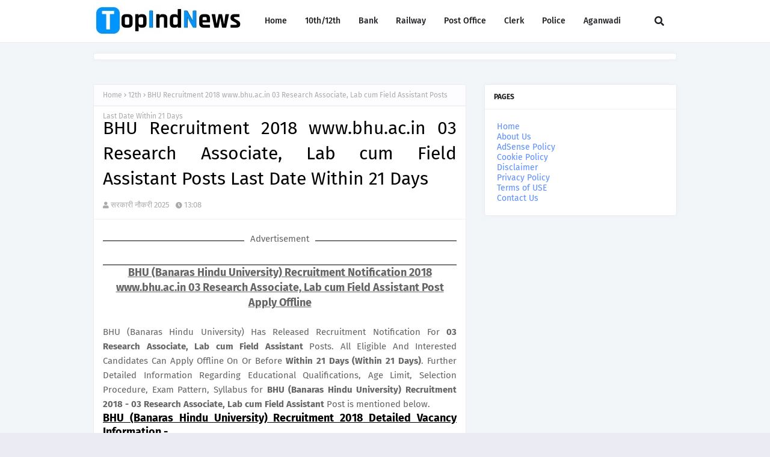

--- FILE ---
content_type: text/html; charset=UTF-8
request_url: https://www.topindnews.com/2018/03/jharkhand-home-defence-corps-recruitment_27.html
body_size: 64758
content:
<!DOCTYPE html>
<html class='ltr' dir='ltr' xmlns='http://www.w3.org/1999/xhtml' xmlns:b='http://www.google.com/2005/gml/b' xmlns:data='http://www.google.com/2005/gml/data' xmlns:expr='http://www.google.com/2005/gml/expr'>
<head>
<!-- Start GPT Tag -->
<script async='async' src='https://securepubads.g.doubleclick.net/tag/js/gpt.js'></script>
<script>
  window.googletag = window.googletag || {cmd: []};
  googletag.cmd.push(function() {
    var mapping1 = googletag.sizeMapping()
                            .addSize([0, 0], [[336, 280], [300, 250], [250, 250], 'fluid'])
                            .build();

    googletag.defineSlot('/22665248228/TOP', [[336,280],[300,250],[250,250],'fluid'], 'div-gpt-ad-9113134-1')
             .defineSizeMapping(mapping1)
             .addService(googletag.pubads());
    googletag.defineSlot('/22665248228/TOP', [[336,280],[300,250],[250,250],'fluid'], 'div-gpt-ad-9113134-2')
             .defineSizeMapping(mapping1)
             .addService(googletag.pubads());
    googletag.defineSlot('/22665248228/TOP', [[336,280],[300,250],[250,250],'fluid'], 'div-gpt-ad-9113134-3')
             .defineSizeMapping(mapping1)
             .addService(googletag.pubads());
    googletag.defineSlot('/22665248228/TOP', [[336,280],[300,250],[250,250],'fluid'], 'div-gpt-ad-9113134-4')
             .defineSizeMapping(mapping1)
             .addService(googletag.pubads());
    googletag.defineSlot('/22665248228/TOP', [[336,280],[300,250],[250,250],'fluid'], 'div-gpt-ad-9113134-5')
             .defineSizeMapping(mapping1)
             .addService(googletag.pubads());
    googletag.defineSlot('/22665248228/TOP', [[336,280],[300,250],[250,250],'fluid'], 'div-gpt-ad-9113134-6')
             .defineSizeMapping(mapping1)
             .addService(googletag.pubads());
    googletag.defineSlot('/22665248228/TOP', [[336,280],[300,250],[250,250],'fluid'], 'div-gpt-ad-9113134-7')
             .defineSizeMapping(mapping1)
             .addService(googletag.pubads());
    googletag.defineSlot('/22665248228/TOP', [[336,280],[300,250],[250,250],'fluid'], 'div-gpt-ad-9113134-8')
             .defineSizeMapping(mapping1)
             .addService(googletag.pubads());
    googletag.defineSlot('/22665248228/TOP', [[336,280],[300,250],[250,250],'fluid'], 'div-gpt-ad-9113134-9')
             .defineSizeMapping(mapping1)
             .addService(googletag.pubads());
    googletag.defineSlot('/22665248228/TOP', [[336,280],[300,250],[250,250],'fluid'], 'div-gpt-ad-9113134-10')
             .defineSizeMapping(mapping1)
             .addService(googletag.pubads());

    googletag.pubads().setCentering(true);
    googletag.enableServices();
  });
</script>
<!-- End GPT Tag -->
<script>
  window.googletag = window.googletag || {cmd: []};
  var interstitialSlot;
  googletag.cmd.push(function() {
    interstitialSlot = googletag.defineOutOfPageSlot('/22665248228/ca-pub-6402913632521241-tag/TIN_Interstitial_Ads', googletag.enums.OutOfPageFormat.INTERSTITIAL);
    if (interstitialSlot) {
          interstitialSlot.addService(googletag.pubads());
          }
    googletag.pubads().enableSingleRequest();
    googletag.enableServices();
  });
</script>
<meta content='width=device-width, initial-scale=1, minimum-scale=1, maximum-scale=1' name='viewport'/>
<title>Jharkhand Home Defence Corps Recruitment 2018 www.jamtara.nic.in 452 Home Guard Posts Last Date 16th April 2018</title>
<link href='//1.bp.blogspot.com' rel='dns-prefetch'/>
<link href='//2.bp.blogspot.com' rel='dns-prefetch'/>
<link href='//3.bp.blogspot.com' rel='dns-prefetch'/>
<link href='//4.bp.blogspot.com' rel='dns-prefetch'/>
<link href='//www.blogger.com' rel='dns-prefetch'/>
<link href='//dnjs.cloudflare.com' rel='dns-prefetch'/>
<link href='//fonts.gstatic.com' rel='dns-prefetch'/>
<link href='//pagead2.googlesyndication.com' rel='dns-prefetch'/>
<link href='//www.googletagmanager.com' rel='dns-prefetch'/>
<link href='//www.google-analytics.com' rel='dns-prefetch'/>
<link href='//connect.facebook.net' rel='dns-prefetch'/>
<link href='//c.disquscdn.com' rel='dns-prefetch'/>
<link href='//disqus.com' rel='dns-prefetch'/>
<meta content='text/html; charset=UTF-8' http-equiv='Content-Type'/>
<meta content='blogger' name='generator'/>
<link href='https://www.topindnews.com/favicon.ico' rel='icon' type='image/x-icon'/>
<meta content='#598cff' name='theme-color'/>
<meta content='#598cff' name='msapplication-navbutton-color'/>
<link href='https://www.topindnews.com/2018/03/jharkhand-home-defence-corps-recruitment_27.html' rel='canonical'/>
<link rel="alternate" type="application/atom+xml" title="WWW.TopIndNews.Com | Employment News | Sarkari Naukri - Atom" href="https://www.topindnews.com/feeds/posts/default" />
<link rel="alternate" type="application/rss+xml" title="WWW.TopIndNews.Com | Employment News | Sarkari Naukri - RSS" href="https://www.topindnews.com/feeds/posts/default?alt=rss" />
<link rel="service.post" type="application/atom+xml" title="WWW.TopIndNews.Com | Employment News | Sarkari Naukri - Atom" href="https://www.blogger.com/feeds/1573931768429762844/posts/default" />

<link rel="alternate" type="application/atom+xml" title="WWW.TopIndNews.Com | Employment News | Sarkari Naukri - Atom" href="https://www.topindnews.com/feeds/1415664198885877740/comments/default" />
<meta content='Jharkhand Home Defence Corps Recruitment 2018 Jharkhand Home Defence Corps Applications, Admit Card, Results, Syllabus Latest Jobs Opportunity &amp; Vacant Position In Jharkhand Home Defence Corps Latest Job Notification for 2019 Examinations Check Jharkhand Home Defence Corps Sarkari Naukari Advertisement' name='description'/>
<!-- Metadata for Open Graph protocol. See http://ogp.me/. -->
<meta content='article' property='og:type'/>
<meta content='Jharkhand Home Defence Corps Recruitment 2018 www.jamtara.nic.in 452 Home Guard Posts Last Date 16th April 2018' property='og:title'/>
<meta content='https://www.topindnews.com/2018/03/jharkhand-home-defence-corps-recruitment_27.html' property='og:url'/>
<meta content='Jharkhand Home Defence Corps Recruitment 2018 Jharkhand Home Defence Corps Applications, Admit Card, Results, Syllabus Latest Jobs Opportunity &amp; Vacant Position In Jharkhand Home Defence Corps Latest Job Notification for 2019 Examinations Check Jharkhand Home Defence Corps Sarkari Naukari Advertisement' property='og:description'/>
<meta content='WWW.TopIndNews.Com | Employment News | Sarkari Naukri' property='og:site_name'/>
<meta content='summary_large_image' name='twitter:card'/>
<meta content='Jharkhand Home Defence Corps Recruitment 2018 www.jamtara.nic.in 452 Home Guard Posts Last Date 16th April 2018' name='twitter:title'/>
<meta content='https://www.topindnews.com/2018/03/jharkhand-home-defence-corps-recruitment_27.html' name='twitter:domain'/>
<meta content='Jharkhand Home Defence Corps Recruitment 2018 Jharkhand Home Defence Corps Applications, Admit Card, Results, Syllabus Latest Jobs Opportunity &amp; Vacant Position In Jharkhand Home Defence Corps Latest Job Notification for 2019 Examinations Check Jharkhand Home Defence Corps Sarkari Naukari Advertisement' name='twitter:description'/>
<link href='https://cdnjs.cloudflare.com/ajax/libs/font-awesome/5.8.2/css/all.min.css' rel='stylesheet'/>
<!-- Template Style CSS -->
<style id='page-skin-1' type='text/css'><!--
/*
-----------------------------------------------
----------------------------------------------- */
/*-- Google Fonts --*/
@font-face{font-family:'Fira Sans';font-style:italic;font-weight:400;font-display:swap;src:local('Fira Sans Italic'),local(FiraSans-Italic),url(https://fonts.gstatic.com/s/firasans/v10/va9C4kDNxMZdWfMOD5VvkrjEYTLHdQ.woff2) format("woff2");unicode-range:U+0460-052F,U+1C80-1C88,U+20B4,U+2DE0-2DFF,U+A640-A69F,U+FE2E-FE2F}
@font-face{font-family:'Fira Sans';font-style:italic;font-weight:400;font-display:swap;src:local('Fira Sans Italic'),local(FiraSans-Italic),url(https://fonts.gstatic.com/s/firasans/v10/va9C4kDNxMZdWfMOD5VvkrjNYTLHdQ.woff2) format("woff2");unicode-range:U+0400-045F,U+0490-0491,U+04B0-04B1,U+2116}
@font-face{font-family:'Fira Sans';font-style:italic;font-weight:400;font-display:swap;src:local('Fira Sans Italic'),local(FiraSans-Italic),url(https://fonts.gstatic.com/s/firasans/v10/va9C4kDNxMZdWfMOD5VvkrjFYTLHdQ.woff2) format("woff2");unicode-range:U+1F00-1FFF}
@font-face{font-family:'Fira Sans';font-style:italic;font-weight:400;font-display:swap;src:local('Fira Sans Italic'),local(FiraSans-Italic),url(https://fonts.gstatic.com/s/firasans/v10/va9C4kDNxMZdWfMOD5VvkrjKYTLHdQ.woff2) format("woff2");unicode-range:U+0370-03FF}
@font-face{font-family:'Fira Sans';font-style:italic;font-weight:400;font-display:swap;src:local('Fira Sans Italic'),local(FiraSans-Italic),url(https://fonts.gstatic.com/s/firasans/v10/va9C4kDNxMZdWfMOD5VvkrjGYTLHdQ.woff2) format("woff2");unicode-range:U+0102-0103,U+0110-0111,U+0128-0129,U+0168-0169,U+01A0-01A1,U+01AF-01B0,U+1EA0-1EF9,U+20AB}
@font-face{font-family:'Fira Sans';font-style:italic;font-weight:400;font-display:swap;src:local('Fira Sans Italic'),local(FiraSans-Italic),url(https://fonts.gstatic.com/s/firasans/v10/va9C4kDNxMZdWfMOD5VvkrjHYTLHdQ.woff2) format("woff2");unicode-range:U+0100-024F,U+0259,U+1E00-1EFF,U+2020,U+20A0-20AB,U+20AD-20CF,U+2113,U+2C60-2C7F,U+A720-A7FF}
@font-face{font-family:'Fira Sans';font-style:italic;font-weight:400;font-display:swap;src:local('Fira Sans Italic'),local(FiraSans-Italic),url(https://fonts.gstatic.com/s/firasans/v10/va9C4kDNxMZdWfMOD5VvkrjJYTI.woff2) format("woff2");unicode-range:U+0000-00FF,U+0131,U+0152-0153,U+02BB-02BC,U+02C6,U+02DA,U+02DC,U+2000-206F,U+2074,U+20AC,U+2122,U+2191,U+2193,U+2212,U+2215,U+FEFF,U+FFFD}
@font-face{font-family:'Fira Sans';font-style:italic;font-weight:500;font-display:swap;src:local('Fira Sans Medium Italic'),local(FiraSans-MediumItalic),url(https://fonts.gstatic.com/s/firasans/v10/va9f4kDNxMZdWfMOD5VvkrA6Qif1VFn2lg.woff2) format("woff2");unicode-range:U+0460-052F,U+1C80-1C88,U+20B4,U+2DE0-2DFF,U+A640-A69F,U+FE2E-FE2F}
@font-face{font-family:'Fira Sans';font-style:italic;font-weight:500;font-display:swap;src:local('Fira Sans Medium Italic'),local(FiraSans-MediumItalic),url(https://fonts.gstatic.com/s/firasans/v10/va9f4kDNxMZdWfMOD5VvkrA6Qif8VFn2lg.woff2) format("woff2");unicode-range:U+0400-045F,U+0490-0491,U+04B0-04B1,U+2116}
@font-face{font-family:'Fira Sans';font-style:italic;font-weight:500;font-display:swap;src:local('Fira Sans Medium Italic'),local(FiraSans-MediumItalic),url(https://fonts.gstatic.com/s/firasans/v10/va9f4kDNxMZdWfMOD5VvkrA6Qif0VFn2lg.woff2) format("woff2");unicode-range:U+1F00-1FFF}
@font-face{font-family:'Fira Sans';font-style:italic;font-weight:500;font-display:swap;src:local('Fira Sans Medium Italic'),local(FiraSans-MediumItalic),url(https://fonts.gstatic.com/s/firasans/v10/va9f4kDNxMZdWfMOD5VvkrA6Qif7VFn2lg.woff2) format("woff2");unicode-range:U+0370-03FF}
@font-face{font-family:'Fira Sans';font-style:italic;font-weight:500;font-display:swap;src:local('Fira Sans Medium Italic'),local(FiraSans-MediumItalic),url(https://fonts.gstatic.com/s/firasans/v10/va9f4kDNxMZdWfMOD5VvkrA6Qif3VFn2lg.woff2) format("woff2");unicode-range:U+0102-0103,U+0110-0111,U+0128-0129,U+0168-0169,U+01A0-01A1,U+01AF-01B0,U+1EA0-1EF9,U+20AB}
@font-face{font-family:'Fira Sans';font-style:italic;font-weight:500;font-display:swap;src:local('Fira Sans Medium Italic'),local(FiraSans-MediumItalic),url(https://fonts.gstatic.com/s/firasans/v10/va9f4kDNxMZdWfMOD5VvkrA6Qif2VFn2lg.woff2) format("woff2");unicode-range:U+0100-024F,U+0259,U+1E00-1EFF,U+2020,U+20A0-20AB,U+20AD-20CF,U+2113,U+2C60-2C7F,U+A720-A7FF}
@font-face{font-family:'Fira Sans';font-style:italic;font-weight:500;font-display:swap;src:local('Fira Sans Medium Italic'),local(FiraSans-MediumItalic),url(https://fonts.gstatic.com/s/firasans/v10/va9f4kDNxMZdWfMOD5VvkrA6Qif4VFk.woff2) format("woff2");unicode-range:U+0000-00FF,U+0131,U+0152-0153,U+02BB-02BC,U+02C6,U+02DA,U+02DC,U+2000-206F,U+2074,U+20AC,U+2122,U+2191,U+2193,U+2212,U+2215,U+FEFF,U+FFFD}
@font-face{font-family:'Fira Sans';font-style:italic;font-weight:600;font-display:swap;src:local('Fira Sans SemiBold Italic'),local(FiraSans-SemiBoldItalic),url(https://fonts.gstatic.com/s/firasans/v10/va9f4kDNxMZdWfMOD5VvkrAWRSf1VFn2lg.woff2) format("woff2");unicode-range:U+0460-052F,U+1C80-1C88,U+20B4,U+2DE0-2DFF,U+A640-A69F,U+FE2E-FE2F}
@font-face{font-family:'Fira Sans';font-style:italic;font-weight:600;font-display:swap;src:local('Fira Sans SemiBold Italic'),local(FiraSans-SemiBoldItalic),url(https://fonts.gstatic.com/s/firasans/v10/va9f4kDNxMZdWfMOD5VvkrAWRSf8VFn2lg.woff2) format("woff2");unicode-range:U+0400-045F,U+0490-0491,U+04B0-04B1,U+2116}
@font-face{font-family:'Fira Sans';font-style:italic;font-weight:600;font-display:swap;src:local('Fira Sans SemiBold Italic'),local(FiraSans-SemiBoldItalic),url(https://fonts.gstatic.com/s/firasans/v10/va9f4kDNxMZdWfMOD5VvkrAWRSf0VFn2lg.woff2) format("woff2");unicode-range:U+1F00-1FFF}
@font-face{font-family:'Fira Sans';font-style:italic;font-weight:600;font-display:swap;src:local('Fira Sans SemiBold Italic'),local(FiraSans-SemiBoldItalic),url(https://fonts.gstatic.com/s/firasans/v10/va9f4kDNxMZdWfMOD5VvkrAWRSf7VFn2lg.woff2) format("woff2");unicode-range:U+0370-03FF}
@font-face{font-family:'Fira Sans';font-style:italic;font-weight:600;font-display:swap;src:local('Fira Sans SemiBold Italic'),local(FiraSans-SemiBoldItalic),url(https://fonts.gstatic.com/s/firasans/v10/va9f4kDNxMZdWfMOD5VvkrAWRSf3VFn2lg.woff2) format("woff2");unicode-range:U+0102-0103,U+0110-0111,U+0128-0129,U+0168-0169,U+01A0-01A1,U+01AF-01B0,U+1EA0-1EF9,U+20AB}
@font-face{font-family:'Fira Sans';font-style:italic;font-weight:600;font-display:swap;src:local('Fira Sans SemiBold Italic'),local(FiraSans-SemiBoldItalic),url(https://fonts.gstatic.com/s/firasans/v10/va9f4kDNxMZdWfMOD5VvkrAWRSf2VFn2lg.woff2) format("woff2");unicode-range:U+0100-024F,U+0259,U+1E00-1EFF,U+2020,U+20A0-20AB,U+20AD-20CF,U+2113,U+2C60-2C7F,U+A720-A7FF}
@font-face{font-family:'Fira Sans';font-style:italic;font-weight:600;font-display:swap;src:local('Fira Sans SemiBold Italic'),local(FiraSans-SemiBoldItalic),url(https://fonts.gstatic.com/s/firasans/v10/va9f4kDNxMZdWfMOD5VvkrAWRSf4VFk.woff2) format("woff2");unicode-range:U+0000-00FF,U+0131,U+0152-0153,U+02BB-02BC,U+02C6,U+02DA,U+02DC,U+2000-206F,U+2074,U+20AC,U+2122,U+2191,U+2193,U+2212,U+2215,U+FEFF,U+FFFD}
@font-face{font-family:'Fira Sans';font-style:italic;font-weight:700;font-display:swap;src:local('Fira Sans Bold Italic'),local(FiraSans-BoldItalic),url(https://fonts.gstatic.com/s/firasans/v10/va9f4kDNxMZdWfMOD5VvkrByRCf1VFn2lg.woff2) format("woff2");unicode-range:U+0460-052F,U+1C80-1C88,U+20B4,U+2DE0-2DFF,U+A640-A69F,U+FE2E-FE2F}
@font-face{font-family:'Fira Sans';font-style:italic;font-weight:700;font-display:swap;src:local('Fira Sans Bold Italic'),local(FiraSans-BoldItalic),url(https://fonts.gstatic.com/s/firasans/v10/va9f4kDNxMZdWfMOD5VvkrByRCf8VFn2lg.woff2) format("woff2");unicode-range:U+0400-045F,U+0490-0491,U+04B0-04B1,U+2116}
@font-face{font-family:'Fira Sans';font-style:italic;font-weight:700;font-display:swap;src:local('Fira Sans Bold Italic'),local(FiraSans-BoldItalic),url(https://fonts.gstatic.com/s/firasans/v10/va9f4kDNxMZdWfMOD5VvkrByRCf0VFn2lg.woff2) format("woff2");unicode-range:U+1F00-1FFF}
@font-face{font-family:'Fira Sans';font-style:italic;font-weight:700;font-display:swap;src:local('Fira Sans Bold Italic'),local(FiraSans-BoldItalic),url(https://fonts.gstatic.com/s/firasans/v10/va9f4kDNxMZdWfMOD5VvkrByRCf7VFn2lg.woff2) format("woff2");unicode-range:U+0370-03FF}
@font-face{font-family:'Fira Sans';font-style:italic;font-weight:700;font-display:swap;src:local('Fira Sans Bold Italic'),local(FiraSans-BoldItalic),url(https://fonts.gstatic.com/s/firasans/v10/va9f4kDNxMZdWfMOD5VvkrByRCf3VFn2lg.woff2) format("woff2");unicode-range:U+0102-0103,U+0110-0111,U+0128-0129,U+0168-0169,U+01A0-01A1,U+01AF-01B0,U+1EA0-1EF9,U+20AB}
@font-face{font-family:'Fira Sans';font-style:italic;font-weight:700;font-display:swap;src:local('Fira Sans Bold Italic'),local(FiraSans-BoldItalic),url(https://fonts.gstatic.com/s/firasans/v10/va9f4kDNxMZdWfMOD5VvkrByRCf2VFn2lg.woff2) format("woff2");unicode-range:U+0100-024F,U+0259,U+1E00-1EFF,U+2020,U+20A0-20AB,U+20AD-20CF,U+2113,U+2C60-2C7F,U+A720-A7FF}
@font-face{font-family:'Fira Sans';font-style:italic;font-weight:700;font-display:swap;src:local('Fira Sans Bold Italic'),local(FiraSans-BoldItalic),url(https://fonts.gstatic.com/s/firasans/v10/va9f4kDNxMZdWfMOD5VvkrByRCf4VFk.woff2) format("woff2");unicode-range:U+0000-00FF,U+0131,U+0152-0153,U+02BB-02BC,U+02C6,U+02DA,U+02DC,U+2000-206F,U+2074,U+20AC,U+2122,U+2191,U+2193,U+2212,U+2215,U+FEFF,U+FFFD}
@font-face{font-family:'Fira Sans';font-style:normal;font-weight:400;font-display:swap;src:local('Fira Sans Regular'),local(FiraSans-Regular),url(https://fonts.gstatic.com/s/firasans/v10/va9E4kDNxMZdWfMOD5VvmojLeTY.woff2) format("woff2");unicode-range:U+0460-052F,U+1C80-1C88,U+20B4,U+2DE0-2DFF,U+A640-A69F,U+FE2E-FE2F}
@font-face{font-family:'Fira Sans';font-style:normal;font-weight:400;font-display:swap;src:local('Fira Sans Regular'),local(FiraSans-Regular),url(https://fonts.gstatic.com/s/firasans/v10/va9E4kDNxMZdWfMOD5Vvk4jLeTY.woff2) format("woff2");unicode-range:U+0400-045F,U+0490-0491,U+04B0-04B1,U+2116}
@font-face{font-family:'Fira Sans';font-style:normal;font-weight:400;font-display:swap;src:local('Fira Sans Regular'),local(FiraSans-Regular),url(https://fonts.gstatic.com/s/firasans/v10/va9E4kDNxMZdWfMOD5Vvm4jLeTY.woff2) format("woff2");unicode-range:U+1F00-1FFF}
@font-face{font-family:'Fira Sans';font-style:normal;font-weight:400;font-display:swap;src:local('Fira Sans Regular'),local(FiraSans-Regular),url(https://fonts.gstatic.com/s/firasans/v10/va9E4kDNxMZdWfMOD5VvlIjLeTY.woff2) format("woff2");unicode-range:U+0370-03FF}
@font-face{font-family:'Fira Sans';font-style:normal;font-weight:400;font-display:swap;src:local('Fira Sans Regular'),local(FiraSans-Regular),url(https://fonts.gstatic.com/s/firasans/v10/va9E4kDNxMZdWfMOD5VvmIjLeTY.woff2) format("woff2");unicode-range:U+0102-0103,U+0110-0111,U+0128-0129,U+0168-0169,U+01A0-01A1,U+01AF-01B0,U+1EA0-1EF9,U+20AB}
@font-face{font-family:'Fira Sans';font-style:normal;font-weight:400;font-display:swap;src:local('Fira Sans Regular'),local(FiraSans-Regular),url(https://fonts.gstatic.com/s/firasans/v10/va9E4kDNxMZdWfMOD5VvmYjLeTY.woff2) format("woff2");unicode-range:U+0100-024F,U+0259,U+1E00-1EFF,U+2020,U+20A0-20AB,U+20AD-20CF,U+2113,U+2C60-2C7F,U+A720-A7FF}
@font-face{font-family:'Fira Sans';font-style:normal;font-weight:400;font-display:swap;src:local('Fira Sans Regular'),local(FiraSans-Regular),url(https://fonts.gstatic.com/s/firasans/v10/va9E4kDNxMZdWfMOD5Vvl4jL.woff2) format("woff2");unicode-range:U+0000-00FF,U+0131,U+0152-0153,U+02BB-02BC,U+02C6,U+02DA,U+02DC,U+2000-206F,U+2074,U+20AC,U+2122,U+2191,U+2193,U+2212,U+2215,U+FEFF,U+FFFD}
@font-face{font-family:'Fira Sans';font-style:normal;font-weight:500;font-display:swap;src:local('Fira Sans Medium'),local(FiraSans-Medium),url(https://fonts.gstatic.com/s/firasans/v10/va9B4kDNxMZdWfMOD5VnZKveSxf6TF0.woff2) format("woff2");unicode-range:U+0460-052F,U+1C80-1C88,U+20B4,U+2DE0-2DFF,U+A640-A69F,U+FE2E-FE2F}
@font-face{font-family:'Fira Sans';font-style:normal;font-weight:500;font-display:swap;src:local('Fira Sans Medium'),local(FiraSans-Medium),url(https://fonts.gstatic.com/s/firasans/v10/va9B4kDNxMZdWfMOD5VnZKveQhf6TF0.woff2) format("woff2");unicode-range:U+0400-045F,U+0490-0491,U+04B0-04B1,U+2116}
@font-face{font-family:'Fira Sans';font-style:normal;font-weight:500;font-display:swap;src:local('Fira Sans Medium'),local(FiraSans-Medium),url(https://fonts.gstatic.com/s/firasans/v10/va9B4kDNxMZdWfMOD5VnZKveShf6TF0.woff2) format("woff2");unicode-range:U+1F00-1FFF}
@font-face{font-family:'Fira Sans';font-style:normal;font-weight:500;font-display:swap;src:local('Fira Sans Medium'),local(FiraSans-Medium),url(https://fonts.gstatic.com/s/firasans/v10/va9B4kDNxMZdWfMOD5VnZKveRRf6TF0.woff2) format("woff2");unicode-range:U+0370-03FF}
@font-face{font-family:'Fira Sans';font-style:normal;font-weight:500;font-display:swap;src:local('Fira Sans Medium'),local(FiraSans-Medium),url(https://fonts.gstatic.com/s/firasans/v10/va9B4kDNxMZdWfMOD5VnZKveSRf6TF0.woff2) format("woff2");unicode-range:U+0102-0103,U+0110-0111,U+0128-0129,U+0168-0169,U+01A0-01A1,U+01AF-01B0,U+1EA0-1EF9,U+20AB}
@font-face{font-family:'Fira Sans';font-style:normal;font-weight:500;font-display:swap;src:local('Fira Sans Medium'),local(FiraSans-Medium),url(https://fonts.gstatic.com/s/firasans/v10/va9B4kDNxMZdWfMOD5VnZKveSBf6TF0.woff2) format("woff2");unicode-range:U+0100-024F,U+0259,U+1E00-1EFF,U+2020,U+20A0-20AB,U+20AD-20CF,U+2113,U+2C60-2C7F,U+A720-A7FF}
@font-face{font-family:'Fira Sans';font-style:normal;font-weight:500;font-display:swap;src:local('Fira Sans Medium'),local(FiraSans-Medium),url(https://fonts.gstatic.com/s/firasans/v10/va9B4kDNxMZdWfMOD5VnZKveRhf6.woff2) format("woff2");unicode-range:U+0000-00FF,U+0131,U+0152-0153,U+02BB-02BC,U+02C6,U+02DA,U+02DC,U+2000-206F,U+2074,U+20AC,U+2122,U+2191,U+2193,U+2212,U+2215,U+FEFF,U+FFFD}
@font-face{font-family:'Fira Sans';font-style:normal;font-weight:600;font-display:swap;src:local('Fira Sans SemiBold'),local(FiraSans-SemiBold),url(https://fonts.gstatic.com/s/firasans/v10/va9B4kDNxMZdWfMOD5VnSKzeSxf6TF0.woff2) format("woff2");unicode-range:U+0460-052F,U+1C80-1C88,U+20B4,U+2DE0-2DFF,U+A640-A69F,U+FE2E-FE2F}
@font-face{font-family:'Fira Sans';font-style:normal;font-weight:600;font-display:swap;src:local('Fira Sans SemiBold'),local(FiraSans-SemiBold),url(https://fonts.gstatic.com/s/firasans/v10/va9B4kDNxMZdWfMOD5VnSKzeQhf6TF0.woff2) format("woff2");unicode-range:U+0400-045F,U+0490-0491,U+04B0-04B1,U+2116}
@font-face{font-family:'Fira Sans';font-style:normal;font-weight:600;font-display:swap;src:local('Fira Sans SemiBold'),local(FiraSans-SemiBold),url(https://fonts.gstatic.com/s/firasans/v10/va9B4kDNxMZdWfMOD5VnSKzeShf6TF0.woff2) format("woff2");unicode-range:U+1F00-1FFF}
@font-face{font-family:'Fira Sans';font-style:normal;font-weight:600;font-display:swap;src:local('Fira Sans SemiBold'),local(FiraSans-SemiBold),url(https://fonts.gstatic.com/s/firasans/v10/va9B4kDNxMZdWfMOD5VnSKzeRRf6TF0.woff2) format("woff2");unicode-range:U+0370-03FF}
@font-face{font-family:'Fira Sans';font-style:normal;font-weight:600;font-display:swap;src:local('Fira Sans SemiBold'),local(FiraSans-SemiBold),url(https://fonts.gstatic.com/s/firasans/v10/va9B4kDNxMZdWfMOD5VnSKzeSRf6TF0.woff2) format("woff2");unicode-range:U+0102-0103,U+0110-0111,U+0128-0129,U+0168-0169,U+01A0-01A1,U+01AF-01B0,U+1EA0-1EF9,U+20AB}
@font-face{font-family:'Fira Sans';font-style:normal;font-weight:600;font-display:swap;src:local('Fira Sans SemiBold'),local(FiraSans-SemiBold),url(https://fonts.gstatic.com/s/firasans/v10/va9B4kDNxMZdWfMOD5VnSKzeSBf6TF0.woff2) format("woff2");unicode-range:U+0100-024F,U+0259,U+1E00-1EFF,U+2020,U+20A0-20AB,U+20AD-20CF,U+2113,U+2C60-2C7F,U+A720-A7FF}
@font-face{font-family:'Fira Sans';font-style:normal;font-weight:600;font-display:swap;src:local('Fira Sans SemiBold'),local(FiraSans-SemiBold),url(https://fonts.gstatic.com/s/firasans/v10/va9B4kDNxMZdWfMOD5VnSKzeRhf6.woff2) format("woff2");unicode-range:U+0000-00FF,U+0131,U+0152-0153,U+02BB-02BC,U+02C6,U+02DA,U+02DC,U+2000-206F,U+2074,U+20AC,U+2122,U+2191,U+2193,U+2212,U+2215,U+FEFF,U+FFFD}
@font-face{font-family:'Fira Sans';font-style:normal;font-weight:700;font-display:swap;src:local('Fira Sans Bold'),local(FiraSans-Bold),url(https://fonts.gstatic.com/s/firasans/v10/va9B4kDNxMZdWfMOD5VnLK3eSxf6TF0.woff2) format("woff2");unicode-range:U+0460-052F,U+1C80-1C88,U+20B4,U+2DE0-2DFF,U+A640-A69F,U+FE2E-FE2F}
@font-face{font-family:'Fira Sans';font-style:normal;font-weight:700;font-display:swap;src:local('Fira Sans Bold'),local(FiraSans-Bold),url(https://fonts.gstatic.com/s/firasans/v10/va9B4kDNxMZdWfMOD5VnLK3eQhf6TF0.woff2) format("woff2");unicode-range:U+0400-045F,U+0490-0491,U+04B0-04B1,U+2116}
@font-face{font-family:'Fira Sans';font-style:normal;font-weight:700;font-display:swap;src:local('Fira Sans Bold'),local(FiraSans-Bold),url(https://fonts.gstatic.com/s/firasans/v10/va9B4kDNxMZdWfMOD5VnLK3eShf6TF0.woff2) format("woff2");unicode-range:U+1F00-1FFF}
@font-face{font-family:'Fira Sans';font-style:normal;font-weight:700;font-display:swap;src:local('Fira Sans Bold'),local(FiraSans-Bold),url(https://fonts.gstatic.com/s/firasans/v10/va9B4kDNxMZdWfMOD5VnLK3eRRf6TF0.woff2) format("woff2");unicode-range:U+0370-03FF}
@font-face{font-family:'Fira Sans';font-style:normal;font-weight:700;font-display:swap;src:local('Fira Sans Bold'),local(FiraSans-Bold),url(https://fonts.gstatic.com/s/firasans/v10/va9B4kDNxMZdWfMOD5VnLK3eSRf6TF0.woff2) format("woff2");unicode-range:U+0102-0103,U+0110-0111,U+0128-0129,U+0168-0169,U+01A0-01A1,U+01AF-01B0,U+1EA0-1EF9,U+20AB}
@font-face{font-family:'Fira Sans';font-style:normal;font-weight:700;font-display:swap;src:local('Fira Sans Bold'),local(FiraSans-Bold),url(https://fonts.gstatic.com/s/firasans/v10/va9B4kDNxMZdWfMOD5VnLK3eSBf6TF0.woff2) format("woff2");unicode-range:U+0100-024F,U+0259,U+1E00-1EFF,U+2020,U+20A0-20AB,U+20AD-20CF,U+2113,U+2C60-2C7F,U+A720-A7FF}
@font-face{font-family:'Fira Sans';font-style:normal;font-weight:700;font-display:swap;src:local('Fira Sans Bold'),local(FiraSans-Bold),url(https://fonts.gstatic.com/s/firasans/v10/va9B4kDNxMZdWfMOD5VnLK3eRhf6.woff2) format("woff2");unicode-range:U+0000-00FF,U+0131,U+0152-0153,U+02BB-02BC,U+02C6,U+02DA,U+02DC,U+2000-206F,U+2074,U+20AC,U+2122,U+2191,U+2193,U+2212,U+2215,U+FEFF,U+FFFD}
/*-- Reset CSS --*/
.CSS_LIGHTBOX{z-index:999999!important}.CSS_LIGHTBOX_ATTRIBUTION_INDEX_CONTAINER .CSS_HCONT_CHILDREN_HOLDER > .CSS_LAYOUT_COMPONENT.CSS_HCONT_CHILD:first-child > .CSS_LAYOUT_COMPONENT{opacity:0}a,abbr,acronym,address,applet,b,big,blockquote,body,caption,center,cite,code,dd,del,dfn,div,dl,dt,em,fieldset,font,form,h1,h2,h3,h4,h5,h6,html,i,iframe,img,ins,kbd,label,legend,li,object,p,pre,q,s,samp,small,span,strike,strong,sub,sup,table,tbody,td,tfoot,th,thead,tr,tt,u,ul,var{
padding:0;
border:0;
outline:0;
vertical-align:baseline;
background:0 0;
text-decoration:none
}
.CSS_LIGHTBOX{z-index:999999!important}.CSS_LIGHTBOX_ATTRIBUTION_INDEX_CONTAINER .CSS_HCONT_CHILDREN_HOLDER > .CSS_LAYOUT_COMPONENT.CSS_HCONT_CHILD:first-child > .CSS_LAYOUT_COMPONENT{opacity:0}#google_translate_element { clear: both; }.thread-expanded .thread-count a { display: none; }.comments .continue { display: none!important; }
form,textarea,input,button{
-webkit-appearance:none;
-moz-appearance:none;
appearance:none;
border-radius:0
}
dl,ul{
list-style-position:inside;
font-weight:400;
list-style:none
}
ul li{
list-style:none
}
caption,th{
text-align:center
}
img{
border:none;
position:relative
}
a,a:visited{
text-decoration:none
}
.clearfix{
clear:both
}
.section,.widget,.widget ul{
margin:0;
padding:0
}
a{
color:#598cff
}
.post-body a:visited {
color:red;
}
a img{
border:0
}
abbr{
text-decoration:none
}
.CSS_LIGHTBOX{
z-index:999999!important
}
.separator a{
clear:none!important;
float:none!important;
margin-left:0!important;
margin-right:0!important
}
#navbar-iframe,.widget-item-control,a.quickedit,.home-link,.feed-links{
display:none!important
}
.center{
display:table;
margin:0 auto;
position:relative
}
.widget > h2,.widget > h3{
display:none
}
/*-- Body Content CSS --*/
body{
background:#ebebf3 url() repeat fixed top left;
background-color:#ebebf3;
font-family:'Fira Sans',Arial,sans-serif;
font-size:14px;
font-weight:400;
color:#656565;
word-wrap:break-word;
margin:0;
padding:0
}
h1,h2,h3,h4,h5,h6{
}
#outer-wrapper{
margin:0 auto;
background: #f2f6f8;
box-shadow: 0 0 5px rgb(0 0 0 / 10%);
}
.row{
width:970px
}
#content-wrapper{
margin:40px auto 30px;
}
#content-wrapper > .container{
margin:0
}
#main-wrapper{
float:left;
overflow:hidden;
width:calc(100% - (320px + 30px));
box-sizing:border-box;
word-wrap:break-word;
padding:0;
margin:0
}
#sidebar-wrapper{
float:right;
overflow:hidden;
width:320px;
box-sizing:border-box;
word-wrap:break-word;
padding:0
}
.post-image-wrap{
position:relative;
display:block
}
.post-image-link,.about-author .avatar-container,.comments .avatar-image-container{
background-color:rgba(155,155,155,0.07);
color:transparent!important
}
.index-post .post-thumb {
}
.post-thumb{
display:block;
position:relative;
width:100%;
height:100%;
object-fit:cover;
object-position: top;
z-index:1;
opacity: 0;
transition:opacity .17s ease,transform .35s ease
}
.post-thumb.lazy-yard {
opacity: 1;
}
.post-image-link:hover .post-thumb,.post-image-wrap:hover .post-image-link .post-thumb,.hot-item-inner:hover .post-image-link .post-thumb{
transform: scale(1.05);
}
.post-image-link:hover .post-thumb,.post-image-wrap:hover .post-image-link .post-thumb{
opacity:.9
}
.item-post .post-body img{
max-width:100%;
opacity: 0;
transition: opacity .17s ease,transform .35s ease;
}
.item-post .post-body img.lazy-yard{
opacity: 1;
}
.post-title a{
display:block
}
.social a:before{
display:inline-block;
font-family:'Font Awesome 5 Brands';
font-style:normal;
font-weight:400
}
.social .facebook a:before{
content:"\f09a"
}
.social .twitter a:before{
content:"\f099"
}
.social .gplus a:before{
content:"\f0d5"
}
.social .rss a:before{
content:"\f09e";
font-family:'Font Awesome 5 Free';
font-weight:900
}
.social .youtube a:before{
content:"\f167"
}
.social .skype a:before{
content:"\f17e"
}
.social .stumbleupon a:before{
content:"\f1a4"
}
.social .tumblr a:before{
content:"\f173"
}
.social .vk a:before{
content:"\f189"
}
.social .stack-overflow a:before{
content:"\f16c"
}
.social .github a:before{
content:"\f09b"
}
.social .linkedin a:before{
content:"\f0e1"
}
.social .dribbble a:before{
content:"\f17d"
}
.social .soundcloud a:before{
content:"\f1be"
}
.social .behance a:before{
content:"\f1b4"
}
.social .digg a:before{
content:"\f1a6"
}
.social .instagram a:before{
content:"\f16d"
}
.social .pinterest a:before{
content:"\f0d2"
}
.social .twitch a:before{
content:"\f1e8"
}
.social .delicious a:before{
content:"\f1a5"
}
.social .codepen a:before{
content:"\f1cb"
}
.social .reddit a:before{
content:"\f1a1"
}
.social .whatsapp a:before{
content:"\f232"
}
.social .snapchat a:before{
content:"\f2ac"
}
.social .email a:before{
content:"\f0e0";
font-family: 'Font Awesome 5 Free';
font-weight: 400;
}
.social .external-link a:before{
content:"\f35d"
}
.social-color .facebook a{
background-color:#3b5999
}
.social-color .twitter a{
background-color:#00acee
}
.social-color .gplus a{
background-color:#db4a39
}
.social-color .youtube a{
background-color:#db4a39
}
.social-color .instagram a{
background:linear-gradient(15deg,#ffb13d,#dd277b,#4d5ed4)
}
.social-color .pinterest a{
background-color:#ca2127
}
.social-color .dribbble a{
background-color:#ea4c89
}
.social-color .linkedin a{
background-color:#0077b5
}
.social-color .tumblr a{
background-color:#365069
}
.social-color .twitch a{
background-color:#6441a5
}
.social-color .rss a{
background-color:#ffc200
}
.social-color .skype a{
background-color:#00aff0
}
.social-color .stumbleupon a{
background-color:#eb4823
}
.social-color .vk a{
background-color:#4a76a8
}
.social-color .stack-overflow a{
background-color:#f48024
}
.social-color .github a{
background-color:#24292e
}
.social-color .soundcloud a{
background:linear-gradient(#ff7400,#ff3400)
}
.social-color .behance a{
background-color:#191919
}
.social-color .digg a{
background-color:#1b1a19
}
.social-color .delicious a{
background-color:#0076e8
}
.social-color .codepen a{
background-color:#000
}
.social-color .reddit a{
background-color:#ff4500
}
.social-color .whatsapp a{
background-color:#3fbb50
}
.social-color .snapchat a{
background-color:#ffe700
}
.social-color .email a{
background-color:#888
}
.social-color .external-link a{
background-color:#1f2024
}
.social-text .facebook a:after{
content:"Facebook"
}
.social-text .twitter a:after{
content:"Twitter"
}
.social-text .gplus a:after{
content:"Google Plus"
}
.social-text .rss a:after{
content:"Rss"
}
.social-text .youtube a:after{
content:"YouTube"
}
.social-text .skype a:after{
content:"Skype"
}
.social-text .stumbleupon a:after{
content:"StumbleUpon"
}
.social-text .tumblr a:after{
content:"Tumblr"
}
.social-text .vk a:after{
content:"VKontakte"
}
.social-text .stack-overflow a:after{
content:"Stack Overflow"
}
.social-text .github a:after{
content:"Github"
}
.social-text .linkedin a:after{
content:"LinkedIn"
}
.social-text .dribbble a:after{
content:"Dribbble"
}
.social-text .soundcloud a:after{
content:"SoundCloud"
}
.social-text .behance a:after{
content:"Behance"
}
.social-text .digg a:after{
content:"Digg"
}
.social-text .instagram a:after{
content:"Instagram"
}
.social-text .pinterest a:after{
content:"Pinterest"
}
.social-text .twitch a:after{
content:"Twitch"
}
.social-text .delicious a:after{
content:"Delicious"
}
.social-text .codepen a:after{
content:"CodePen"
}
.social-text .flipboard a:after{
content:"Flipboard"
}
.social-text .reddit a:after{
content:"Reddit"
}
.social-text .whatsapp a:after{
content:"Whatsapp"
}
.social-text .messenger a:after{
content:"Messenger"
}
.social-text .snapchat a:after{
content:"Snapchat"
}
.social-text .email a:after{
content:"Email"
}
.social-text .external-link a:after{
content:"WebSite"
}
#header-wrap{
position:relative;
width:100%;
height:70px;
background-color: #ffffff;
border-bottom:1px solid #ebebf3;;
z-index:1010;
}
#header-wrap .container{
position:relative;
margin:0 auto
}
.header-logo{
float:left;
margin:0 20px 0 0
}
.main-logo{
position:relative;
float:left;
width:auto;
max-width:250px;
max-height:52px;
margin:0;
padding:9px 0
}
.main-logo .header-image-wrapper{
display:block
}
.main-logo img{
max-width:100%;
max-height:52px;
margin:0
}
.main-logo h1, .main-logo h1 a{
color:#1f2024;
font-size:20px;
line-height:52px;
margin:0
}
.main-logo p{
font-size:12px;
margin:5px 0 0;
display:none;
}
.header-menu{
float:left;
}
#main-menu .widget,#main-menu .widget > h3{
display:none
}
#main-menu .show-menu{
display:block
}
#main-menu{
position:static;
height:70px;
z-index:15
}
#main-menu ul > li{
float:left;
position:relative;
margin:0;
padding:0;
transition:background .17s ease
}
#main-menu ul > li > a{
position:relative;
color:#1f2024;
font-size:14px;
font-weight:500;
line-height:70px;
display:inline-block;
text-decoration:none;
margin:0;
padding:0 15px;
transition:color .17s ease
}
#main-menu ul#main-menu-nav > li:hover{
background-color:rgba(255,255,255,0.05)
}
#main-menu ul#main-menu-nav > li:hover > a{
color:#1f2024
}
#main-menu ul > li > ul{
position:absolute;
float:left;
left:0;
top:70px;
width:180px;
background-color:#ffffff;
z-index:99999;
margin-top:0;
padding:0;
border:1px solid rgba(155,155,155,0.15);
box-shadow:0 2px 2px rgba(0,0,0,0.2);
visibility:hidden;
opacity:0
}
#main-menu ul > li > ul > li > ul{
position:absolute;
float:left;
top:0;
left:100%;
margin:-1px 0 0
}
#main-menu ul > li > ul > li{
display:block;
float:none;
position:relative;
background-color:rgba(255,255,255,0.03);
border-bottom:1px solid rgba(155,155,155,0.15);
transition:background .17s ease
}
#main-menu ul > li > ul > li a{
display:block;
height:36px;
font-size:13px;
color:#1f2024;
font-weight:500;
line-height:36px;
box-sizing:border-box;
margin:0;
padding:0 15px;
transition:color .17s ease
}
#main-menu ul > li > ul > li:last-child{
border-bottom:0
}
#main-menu ul > li.has-sub > a:after{
content:'\f078';
float:right;
font-family:'Font Awesome 5 Free';
font-size:12px;
font-weight:900;
margin:0 0 0 6px
}
#main-menu ul > li > ul > li.has-sub > a:after{
content:'\f054';
float:right;
margin:0
}
#main-menu ul > li > ul > li a:hover{
color:#598cff
}
#main-menu ul > li:hover > ul,#main-menu ul > li > ul > li:hover > ul{
visibility:visible;
opacity:1
}
#main-menu ul ul{
transition:all .17s ease
}
#main-menu .mega-menu{
position:static!important
}
#main-menu .mega-menu > ul{
width:100%;
box-sizing:border-box;
padding:20px 10px
}
#main-menu .mega-menu > ul.mega-menu-inner{
overflow:hidden
}
#main-menu ul > li:hover > ul,#main-menu ul > li > ul > li:hover > ul{
visibility:visible;
opacity:1
}
#main-menu ul ul{
transition:all .25s ease
}
.mega-menu-inner .mega-item{
float:left;
width:20%;
box-sizing:border-box;
padding:0 10px
}
.mega-menu-inner .mega-content{
position:relative;
width:100%;
overflow:hidden;
padding:0
}
.mega-content .post-image-wrap{
width:100%;
height:120px
}
.mega-content .post-image-link{
width:100%;
height:100%;
z-index:1;
display:block;
position:relative;
overflow:hidden;
padding:0
}
.mega-content .post-title{
position:relative;
font-size:13px;
font-weight:600;
line-height:1.5em;
margin:7px 0 5px;
padding:0
}
.mega-content .post-title a{
display:block;
color:#000000;
transition:color .17s
}
.mega-content .post-title a:hover{
color:#598cff
}
.mega-content .post-meta{
font-size:11px
}
.no-posts{
float:left;
width:100%;
height:100px;
line-height:100px;
text-align:center
}
.mega-menu .no-posts{
line-height:60px;
color:#000000
}
.show-search,.hide-search{
position:absolute;
top:0;
right:0;
display:block;
width:58px;
height:70px;
background-color:rgba(255,255,255,0.05);
line-height:70px;
z-index:20;
color:#1f2024;
font-size:16px;
font-weight:400;
text-align:center;
cursor:pointer;
transition:color .17s ease
}
.show-search:hover,.hide-search:hover{
color:#1f2024
}
.show-search:before{
content:"\f002";
font-family:'Font Awesome 5 Free';
font-weight: 900;
}
.hide-search:before{
content:"\f00d";
font-family:'Font Awesome 5 Free';
font-weight: 900;
}
#nav-search{
display:none;
position:absolute;
left:0;
top:0;
width:100%;
height:70px;
z-index:99;
background-color:#ffffff;
box-sizing:border-box;
padding:0
}
#nav-search .search-form{
width:100%;
height:70px;
background-color:rgba(0,0,0,0);
line-height:70px;
overflow:hidden;
padding:0
}
#nav-search .search-input{
width:100%;
height:70px;
font-family:inherit;
color:#1f2024;
margin:0;
padding:0 58px 0 10px;
background-color:rgba(0,0,0,0);
font-size:13px;
font-weight:400;
box-sizing:border-box;
border:0
}
#nav-search .search-input:focus{
color:#1f2024;
outline:none
}
.mobile-menu-toggle{
display:none;
position:absolute;
top:0;
left:0;
width:58px;
height:70px;
line-height:70px;
background-color:rgba(255,255,255,0.05);
z-index:20;
color:#1f2024;
font-size:17px;
font-weight:400;
text-align:center;
cursor:pointer;
transition:color .17s ease
}
.mobile-menu-toggle:hover{
color:#1f2024
}
.mobile-menu-toggle:before{
content:"\f0c9";
font-family:'Font Awesome 5 Free';
font-weight:900;
}
.nav-active .mobile-menu-toggle:before{
content:"\f00d";
font-family:'Font Awesome 5 Free';
font-weight:900;
}
.overlay{
display:none;
position:fixed;
top:0;
left:0;
right:0;
bottom:0;
z-index:990;
background:rgba(255,255,255,0.8)
}
.mobile-menu-wrap{
display:none;
position:absolute;
top:70px;
left:0;
width:100%;
background-color:#ffffff;
box-sizing:border-box;
visibility:hidden;
z-index:1000;
opacity:0;
transition:all .17s ease
}
.nav-active .mobile-menu-wrap{
visibility:visible;
opacity:1
}
.mobile-menu{
position:relative;
overflow:hidden;
padding:20px;
border-top:1px solid rgba(255,255,255,0.03)
}
.mobile-menu > ul{
margin:0
}
.mobile-menu .m-sub{
display:none;
padding:0
}
.mobile-menu ul li{
position:relative;
display:block;
overflow:hidden;
float:left;
width:100%;
font-size:14px;
line-height:38px
}
.mobile-menu > ul > li{
font-weight:500;
}
.mobile-menu > ul li ul{
overflow:hidden
}
.mobile-menu ul li a{
color:#1f2024;
padding:0;
display:block;
transition:all .17s ease
}
.mobile-menu ul li.has-sub .submenu-toggle{
position:absolute;
top:0;
right:0;
color:#1f2024;
cursor:pointer
}
.mobile-menu ul li.has-sub .submenu-toggle:after{
content:'\f105';
font-family:'Font Awesome 5 Free';
font-weight:900;
float:right;
width:34px;
font-size:14px;
text-align:center;
transition:all .17s ease
}
.mobile-menu ul li.has-sub.show > .submenu-toggle:after{
transform:rotate(90deg)
}
.mobile-menu > ul > li > ul > li > a{
color:#1f2024;
opacity:.7;
padding:0 0 0 15px
}
.mobile-menu > ul > li > ul > li > ul > li > a{
color:#1f2024;
opacity:.7;
padding:0 0 0 30px
}
.ad-wrapper .widget > .widget-title {
display: none;
}
.ad-wrapper {
margin:0 auto;
}
.ad-wrapper .widget-content {
position:relative;
max-width:100%;
max-height:90px;
line-height:1;
margin:30px auto
}
#prev-ad .widget, #nxt-ad .widget {
width: 100%;
margin: 20px 0 0;
border-top: 1px solid #f2f2f6;
padding: 15px 10px 0;
box-sizing: border-box;
}
#nxt-ad .widget {
padding-bottom: 15px;
margin-bottom: 15px;
border-bottom: 1px solid #f2f2f6;
}
#home-ad-top2 .widget-content {
margin:0 auto 30px
}
.owl-carousel{
display:none;
width:100%;
-webkit-tap-highlight-color:transparent;
position:relative;
z-index:1
}
.owl-carousel .owl-stage{
position:relative;
-ms-touch-action:pan-Y
}
.owl-carousel .owl-stage:after{
content:".";
display:block;
clear:both;
visibility:hidden;
line-height:0;
height:0
}
.owl-carousel .owl-stage-outer{
position:relative;
overflow:hidden;
-webkit-transform:translate3d(0px,0px,0px)
}
.owl-carousel .owl-controls .owl-nav .owl-prev,.owl-carousel .owl-controls .owl-nav .owl-next,.owl-carousel .owl-controls .owl-dot{
cursor:pointer;
cursor:hand;
-webkit-user-select:none;
-khtml-user-select:none;
-moz-user-select:none;
-ms-user-select:none;
user-select:none
}
.owl-carousel.owl-loaded{
display:block
}
.owl-carousel.owl-loading{
opacity:0;
display:block
}
.owl-carousel.owl-hidden{
opacity:0
}
.owl-carousel .owl-refresh .owl-item{
display:none
}
.owl-carousel .owl-item{
position:relative;
min-height:1px;
float:left;
-webkit-backface-visibility:visible;
-webkit-tap-highlight-color:transparent;
-webkit-touch-callout:none;
-webkit-user-select:none;
-moz-user-select:none;
-ms-user-select:none;
user-select:none
}
.owl-carousel.owl-text-select-on .owl-item{
-webkit-user-select:auto;
-moz-user-select:auto;
-ms-user-select:auto;
user-select:auto
}
.owl-carousel .owl-grab{
cursor:move;
cursor:-webkit-grab;
cursor:-o-grab;
cursor:-ms-grab;
cursor:grab
}
.owl-carousel.owl-rtl{
direction:rtl
}
.owl-carousel.owl-rtl .owl-item{
float:right
}
.no-js .owl-carousel{
display:block
}
.owl-carousel .animated{
-webkit-animation-duration:1000ms;
animation-duration:1000ms;
-webkit-animation-fill-mode:both;
animation-fill-mode:both
}
.owl-carousel .owl-animated-in{
z-index:1
}
.owl-carousel .owl-animated-out{
z-index:0
}
.owl-height{
-webkit-transition:height 500ms ease-in-out;
-moz-transition:height 500ms ease-in-out;
-ms-transition:height 500ms ease-in-out;
-o-transition:height 500ms ease-in-out;
transition:height 500ms ease-in-out
}
.owl-prev,.owl-next{
position:relative;
float:left;
width:24px;
height:24px;
background-color:#fff;
font-family:'Font Awesome 5 Free';
font-weight: 900;
text-rendering: auto;
-webkit-font-smoothing: antialiased;
-moz-osx-font-smoothing: grayscale;
font-size:14px;
line-height:23px;
color:#1f2024;
text-align:center;
cursor:pointer;
border:1px solid rgba(0,0,0,0.08);
box-sizing:border-box;
transition:all .25s ease
}
.owl-prev:before{
content:'\f053'
}
.owl-next:before{
content:'\f054'
}
.owl-prev:hover,.owl-next:hover{
background-color:#598cff;
color:#fff;
border-color:#598cff
}
#break-wrapper {
border: 1px solid #ebebf3;
background: #ffffff;
border-radius: 4px;
box-shadow: 0 0 10px rgb(0 0 0 / 3%);
padding: 5px;
box-sizing: border-box;
}
#break-wrapper{
margin:0 auto 0
}
#break-section .widget{
display:none
}
#break-section .show-ticker, #break-section .PopularPosts{
display:block;
margin:0
}
ul.loading-post {
line-height: 30px;
margin-left: 10px;
}
#break-section .no-posts{
height:30px;
line-height:30px;
text-align:left;
padding:0 0 0 15px;
box-sizing: border-box;
}
#break-section .widget > .widget-title{
display:none;
position:relative;
float:left;
height:30px;
color:#598cff;
font-size:9px;
font-weight:400;
line-height:30px;
text-transform:uppercase;
padding:0 12px
}
#break-section .show-ticker > .widget-title, #break-section .PopularPosts > .widget-title{
display:block
}
#break-section .widget > h2,#break-section .widget > h3{
display:none
}
#break-section .widget > .widget-title > h3{
margin:0
}
#break-section .widget > .widget-title > h3:before{
content:'\f0e7';
font-family:'Font Awesome 5 Free';
float:left;
font-size:11px;
font-weight:900;
margin:0 5px 0 0;
text-rendering: auto;
-webkit-font-smoothing: antialiased;
-moz-osx-font-smoothing: grayscale;
}
#break-section .widget-content{
position:relative;
font-size:13px;
display:block;
overflow:hidden;
height:30px;
line-height:29px;
padding:0;
box-sizing:border-box
}
ul.ticker-widget{
width:100%!important;
box-sizing:border-box;
padding:0
}
.ticker-widget .ticker-item{
position:relative;
float:left;
display:block;
height:30px;
padding:0;
visibility:hidden;
}
#break-section .ticker-widget .active .ticker-item, #break-section .PopularPosts .ticker-widget .active .ticker-item {
visibility:visible;
}
.ticker-widget .post-title, #break-section .PopularPosts .ticker-widget .post-title{
height:24px;
font-size:13px;
font-weight:400;
line-height:30px;
margin:0;
padding:0;
float:left;
}
.ticker-widget .post-title a, #break-section .PopularPosts .ticker-widget .post-title a{
position:relative;
display:block;
overflow:hidden;
color:#000000;
transition:color .25s
}
.ticker-widget .post-title a:hover, #break-section .PopularPosts .ticker-widget .post-title a:hover{
color:#598cff
}
.ticker-widget .post-tag {
position: static;
float: left;
margin: 6px 10px 0 0;
line-height:18px;
}
.ticker-widget .owl-nav{
position:absolute;
top:0;
right:0;
width:52px;
height:24px;
z-index: 5;
}
.ticker-widget .owl-nav .owl-prev{
margin-top:3px;
}
.ticker-widget .owl-nav .owl-next{
margin:3px 0 0 4px
}
@keyframes fadeInLeft {
from{
opacity:0;
transform:translate3d(-30px,0,0)
}
to{
opacity:1;
transform:none
}
}
@keyframes fadeOutLeft {
from{
opacity:1
}
to{
opacity:0;
transform:translate3d(-30px,0,0)
}
}
@keyframes fadeInRight {
from{
opacity:0;
transform:translate3d(30px,0,0)
}
to{
opacity:1;
transform:none
}
}
.fadeInRight{
animation-name:fadeInRight
}
@keyframes fadeOutRight {
from{
opacity:1
}
to{
opacity:0;
transform:translate3d(30px,0,0)
}
}
.fadeOutRight{
animation-name:fadeOutRight
}
@keyframes fadeInUp {
from{
opacity:0;
transform:translate3d(0,30px,0)
}
to{
opacity:1;
transform:none
}
}
.fadeInUp{
animation-name:fadeInUp
}
@keyframes fadeOutUp {
from{
opacity:1
}
to{
opacity:0;
transform:translate3d(0,-30px,0)
}
}
.fadeOutUp{
animation-name:fadeOutUp
}
.home-ad .widget > .widget-title{
display:none
}
.home-ad .widget-content{
float:left;
width:728px;
max-width:100%;
line-height:0;
margin:0 0 40px
}
#hot-wrapper{
margin:0 auto
}
#hot-section .widget,#hot-section .widget > .widget-title{
display:none
}
#hot-section .show-hot, #hot-section .widget.PopularPosts{
display:block!important
}
#hot-section .show-hot .widget-content, #hot-section .PopularPosts .widget-content{
height: 410px;
display: flex;
align-items: center;
justify-content: center;
position: relative;
float: left;
width: 100%;
box-sizing: border-box;
margin:30px 0 0
}
.hot-loader{
position:relative;
height:410px;
overflow:hidden;
display:block
}
.hot-loader:after{
content:'';
position:absolute;
top:50%;
left:50%;
width:26px;
height:26px;
margin:-16px 0 0 -16px;
border:3px solid #eaeaea;
border-left-color:#598cff;
border-right-color:#598cff;
border-radius:100%;
animation:spinner .8s infinite linear;
transform-origin:center
}
@-webkit-keyframes spinner {
0%{
-webkit-transform:rotate(0deg);
transform:rotate(0deg)
}
to{
-webkit-transform:rotate(1turn);
transform:rotate(1turn)
}
}
@keyframes spinner {
0%{
-webkit-transform:rotate(0deg);
transform:rotate(0deg)
}
to{
-webkit-transform:rotate(1turn);
transform:rotate(1turn)
}
}
ul.hot-posts, .PopularPosts ul.hot-posts{
position: relative;
float: left;
width: 100%;
height: 100%;
display: grid;
grid-template-columns: 1.5fr 1fr;
grid-gap: 5px;
}
.hot-posts .hot-item, PopularPosts .hot-posts .hot-item{
position: relative;
width: 100%;
height: 202.75px;
display: flex;
flex-direction: column;
margin: 0;
overflow: hidden;
}
.hot-posts .item-0, .PopularPosts .hot-posts .item-0{
height: 100%;
grid-row: 1/3;
}
.hot-item-inner, PopularPosts .hot-item-inner{
position:relative;
float:left;
width:100%;
overflow:hidden;
display:block;
}
.hot-posts .item-0 .hot-item-inner, .PopularPosts .hot-posts .item-0 .hot-item-inner {
height: 410px;
}
.hot-posts .hot-item .post-image-wrap, .PopularPosts .hot-posts .hot-item .post-image-wrap {
position: relative;
display: block;
width:100%;
height:100%;
}
.hot-posts .post-image-link, .PopularPosts .hot-posts .post-image-link{
width:100%;
height:100%;
position:relative;
overflow:hidden;
display:block;
}
.hot-posts .post-image-link .post-thumb, .PopularPosts .hot-posts .post-image-link .post-thumb {
}
.hot-posts .post-image-link:before, .PopularPosts .hot-posts .post-image-link:before {
content: '';
position: absolute;
left: 0;
right: 0;
bottom: 0;
height: 70%;
background-image: linear-gradient(to bottom,transparent,rgba(0,0,0,0.8));
-webkit-backface-visibility: hidden;
backface-visibility: hidden;
z-index: 2;
opacity: 1;
margin: 0;
transition: opacity .25s ease;
}
.hot-posts .post-info, .PopularPosts .hot-posts .post-info{
position: absolute;
bottom: 0;
left: 0;
width: 100%;
background-image: linear-gradient(to bottom,transparent,rgba(0,0,0,0.8));
overflow: hidden;
z-index: 5;
box-sizing: border-box;
padding: 20px;
}
.hot-posts .item-0 .post-info, .PopularPosts .hot-posts .item-0 .post-info {
padding: 20px;
}
.hot-posts .post-tag, .PopularPosts .hot-posts .post-tag{
position:static;
height: auto;
display: inline-block;
font-size: 13px;
font-weight: 500;
padding:0;
margin: 0 0 8px;
box-sizing: border-box;
background: none;
color: #598cff;
}
.hot-posts .item-0 .post-tag, .PopularPosts .hot-posts .item-0 .post-tag{
height: auto;
display: inline-block;
font-size: 12px;
font-weight: 400;
padding: 6px 8px;
margin: 0 0 10px;
background:#598cff;
color:#fff;
border-radius: 2px;
box-sizing: border-box;
}
.post-tag{
position:absolute;
top:15px;
left:15px;
height:18px;
z-index:5;
background-color:#598cff;
color:#fff;
font-size:10px;
line-height:1;
font-weight:700;
text-transform:uppercase;
padding:0 6px
}
.index-post .post-info .post-tag{
position: static;
height: 18px;
line-height: 18px;
padding: 0 6px;
font-size: 11px;
text-transform:capitalize;
font-weight: 400;
margin-right: 5px;
background: #e1eaff;
border: 0;
color: #003cc3;
}
.hot-posts .post-title, .PopularPosts .hot-posts .post-title{
font-size:18px;
font-weight:600;
display:block;
line-height:1.3em;
margin:0 0 7px;
}
.hot-posts .item-0 .post-title, .PopularPosts .hot-posts .item-0 .post-title {
font-size:26px;
margin:0 0 7px;
line-height:1.5em;
}
.hot-posts .post-title a, .PopularPosts .hot-posts .post-title a{
color:#ffffff;
text-shadow: 0 1px 2px rgb(0 0 0 / 50%);
display: -webkit-box;
-webkit-line-clamp: 2;
-webkit-box-orient: vertical;
overflow: hidden;
}
.hot-posts .post-title a:hover, .PopularPosts .hot-posts .post-title a:hover{
color:#598cff
}
.hot-posts .item-0 .post-title a, .PopularPosts .hot-posts .item-0 .post-title a{
display:block;
}
.hot-posts .post-meta, .PopularPosts .hot-posts .post-meta{
font-size:11px;
color:#afafaf
}
.PopularPosts .hot-posts .post-info .post-meta .post-date {
margin-top:0;
}
.show-hot .no-posts, .PopularPosts .no-posts{
position:absolute;
top:calc(50% - 50px);
left:0;
width:100%;
text-align:center;
}
.home-ad .widget > .widget-title{
display:none
}
.home-ad .widget{
width:728px;
max-width:100%;
margin:0 auto
}
.home-ad .widget .widget-content{
position:relative;
width:100%;
max-height:90px;
overflow:hidden;
line-height:1;
margin:0 0 30px
}
.title-wrap{
position:relative;
float:left;
width:100%;
height:32px;
background: #ffffff;
border-radius: 4px;
box-shadow: 0 0 10px rgb(0 0 0 / 3%);
border: 1px solid #ebebf3;
display:block;
margin:0
}
.item .title-wrap{
border-width: 0 0 1px 0;
}
.title-wrap > h3{
position:relative;
float:left;
height:32px;
font-size:12px;
color:#000000;
text-transform:uppercase;
line-height:32px;
padding:0 15px;
margin:0
}
.featured-posts .widget-title{
position:relative;
float:left;
width:100%;
height:32px;
background-color:#1f2024;
display:block;
margin:0 0 20px
}
.featured-posts .widget-title > h3{
position:relative;
float:left;
height:32px;
background-color:#598cff;
font-size:12px;
color:#fff;
text-transform:uppercase;
line-height:32px;
padding:0 15px;
margin:0
}
a.view-all{
float: right;
height: 18px;
font-size: 9px;
line-height: 18px;
border-radius: 3px;
margin-top: 7px;
margin-right: 7px;
padding: 0 5px;
font-weight: bold;
text-transform: uppercase;
transition: background .17s ease;
background-color: #598cff;
color:#fff;
}
a.view-all:hover{
background: #e0e0e0;
}
a.view-all:after{
content:'\f105';
float:right;
font-weight:900;
font-family:'Font Awesome 5 Free';
margin:0 0 0 3px
}
.queryMessage{
overflow:hidden;
background-color:#fff;
color:#000000;
font-size:13px;
font-weight:400;
padding:8px 10px;
margin:0 0 25px;
border:1px solid #ebebf3;
border-radius:3px
}
.queryMessage .query-info{
margin:0 5px
}
.queryMessage .search-query,.queryMessage .search-label{
font-weight:700;
text-transform:uppercase
}
.queryMessage .search-query:before,.queryMessage .search-label:before{
content:"\201c"
}
.queryMessage .search-query:after,.queryMessage .search-label:after{
content:"\201d"
}
.queryMessage a.show-more{
float:right;
color:#598cff;
text-decoration:underline;
transition:opacity .17s
}
.queryMessage a.show-more:hover{
opacity:.8
}
.queryEmpty{
font-size:13px;
font-weight:400;
padding:10px 0;
margin:0 0 25px;
text-align:center
}
.custom-widget li{
overflow:hidden;
padding:15px 0 0;
margin:15px 0 0;
border-top:1px dotted #ebebf3
}
.custom-widget li:first-child{
padding:0;
margin:0;
border:0
}
.custom-widget .post-image-link{
position:relative;
width:75px;
height:60px;
float:left;
overflow:hidden;
display:block;
vertical-align:middle;
margin:0 12px 0 0;
border-radius:3px
}
.custom-widget .post-info{
overflow:hidden
}
.custom-widget .post-title{
overflow:hidden;
font-size: 13px;
font-weight: 400;
line-height: 1.3;
margin:0
}
.custom-widget .post-title a{
display:block;
color:#000000;
transition:color .17s
}
.custom-widget li:hover .post-title a{
color:#598cff
}
.index-post-wrap{
display: block;
box-sizing: border-box;
padding: 20px 0;
margin: 0;
}
.grid-posts {
}
.blog-post{
display:block;
overflow:hidden;
word-wrap:break-word
}
.index-post{
display: block;
margin: 0 0 30px;
box-sizing:border-box;
padding: 20px;
background: #ffffff;
border-radius: 4px;
border: 1px solid #ebebf3;
box-shadow: 0 0 10px rgb(0 0 0 / 3%);
}
.index-post:last-child {
margin: 0;
}
.index-post-inside-wrap {
float: left;
width: 100%;
height: auto;
box-sizing: border-box;
}
.index-post .post-image-wrap {
float: left;
width: 210px;
height: 140px;
overflow: hidden;
margin: 0 20px 0 0;
border-radius: 4px;
}
.index-post .post-image-wrap .post-image-link {
width: 100%;
height: 100%;
position: relative;
display: block;
z-index: 1;
border-radius: 4px;
overflow: hidden;
}
.index-post .post-info{
overflow:hidden
}
.index-post .post-info > h2{
overflow: hidden;
font-size: 28px;
font-weight: 500;
line-height: 1.3em;
text-decoration: none;
margin: 0;
}
.index-post .post-info > h2 > a{
float:left;
display:block;
color:#000000;
transition:color .17s
}
.index-post .post-info > h2 > a:hover{
color:#598cff
}
.post-info-bottom {
margin: 20px 0 0;
}
.widget iframe,.widget img{
max-width:100%
}
.post-meta{
overflow:hidden;
color:#aaa;
font-size:13px;
font-weight:400;
padding:0 1px
}
.post-meta .post-author,.post-meta .post-date{
float:left;
display:inline-block;
margin:0 10px 0 0
}
.post-meta .post-author:before,.post-meta .post-date:before{
font-family:'Font Awesome 5 Free';
font-weight:900;
margin:0 3px 0 0;
font-size: 11px;
}
.post-meta .post-author:before{
content:'\f007'
}
.post-meta .post-date:before{
content:'\f017'
}
.post-meta a{
color:#aaa;
transition:color .17s
}
.post-meta a:hover{
color:#598cff
}
.post-meta .post-author .meta-avatar{
float:left;
height:20px;
width:20px;
overflow:hidden;
margin:0 7px 0 0;
border-radius:100%;
box-shadow:0 0 3px rgba(0,0,0,0.1)
}
.post-meta .post-author .meta-avatar img{
display:block;
width:100%;
height:100%;
border-radius:100%
}
.index-post .post-meta {
margin: 13px 0 0;
padding: 0;
}
.post-snippet{
position:relative;
display:block;
overflow:hidden;
font-size:13px;
line-height:1.5em;
font-weight:400;
margin:10px 0 0
}
.index-post-footer .post-snippet {
font-size: 15px;
line-height: 1.6em;
color: #111111;
margin: 0;
}
.index-post-footer {
position: relative;
overflow: hidden;
}
a.read-more{
float:right;
height:28px;
background-color:#fdfdff;
color:#000000;
font-size:12px;
font-weight:500;
text-transform:uppercase;
line-height:28px;
padding:0 13px;
margin:0;
border:1px solid #f2f2f6;
border-radius:3px;
transition:all .17s ease
}
a.read-more:hover{
background-color:#598cff;
color:#fff;
border-color:#598cff
}
.read-more::before{
content:'\f064';
font-family:'Font Awesome 5 Free';
font-weight:900;
margin:0 5px 0 0
}
a.post-tag{
float:left;
height:28px;
background-color:#fdfdff;
color:#000000;
font-size:12px;
font-weight:500;
text-transform:uppercase;
line-height:28px;
padding:0 13px;
margin:0;
border:1px solid #f2f2f6;
border-radius:3px;
transition:all .17s ease
}
a.post-tag:hover{
background-color:#598cff;
color:#fff;
border-color:#598cff
}
#breadcrumb{
font-size:12px;
font-weight:400;
height:34px;
background-color:#fdfdff;
color:#aaa;
line-height:34px;
padding:0 15px;
margin:0 0 15px;
border-bottom:2px solid #f2f2f6
}
#breadcrumb a{
color:#aaa;
transition:color .17s
}
#breadcrumb a:hover{
color:#598cff
}
#breadcrumb a,#breadcrumb em{
display:inline-block
}
#breadcrumb .delimiter:after{
content:'\f054';
font-family:'Font Awesome 5 Free';
font-size:7px;
font-weight:900;
font-style:normal;
vertical-align:middle;
margin:0 3px
}
.item-post h1.post-title{
color:#000000;
font-size:30px;
line-height:1.4em;
font-weight:400;
position:relative;
display:block;
padding:0 15px;
margin:0 0 15px
}
.static_page .item-post h1.post-title{
margin:15px 0 0
}
.item-post .post-body{
width:100%;
font-size:15px;
line-height:1.6em;
overflow:hidden;
box-sizing:border-box;
padding:20px 15px 0;
margin:15px 0 20px;
border-top:1px solid #f2f2f6
}
.item-post .post-outer{
padding:0
}
.item-post .post-body img{
max-width:100%
}
.main .widget{
margin:0
}
.main .Blog{
border-bottom-width:0
}
.post-item-inner{
position:relative;
float:left;
width:100%;
background: #ffffff;
border-radius: 4px;
box-shadow: 0 0 10px rgb(0 0 0 / 3%);
overflow:hidden;
box-sizing:border-box;
margin:0 0 35px;
border:1px solid #ebebf3;
border-radius:3px
}
.post-item-inner .post-meta{
padding:0 15px
}
.post-footer{
position:relative;
float:left;
width:100%;
margin:0
}
.inline-ad{
position:relative;
display:block;
max-height:60px;
margin:0 0 30px
}
.inline-ad > ins{
display:block!important;
margin:0 auto!important
}
.item .inline-ad{
float:left;
width:100%;
margin:20px 0 0
}
.item-post-wrap > .inline-ad{
margin:0 0 20px
}
.post-labels{
overflow:hidden;
height:auto;
position:relative;
padding:0 15px;
margin:0 0 20px
}
.post-labels a{
float:left;
height:22px;
background-color:#fdfdff;
color:#000000;
font-size:12px;
line-height:22px;
font-weight:400;
margin:0;
padding:0 10px;
border:1px solid #f2f2f6;
border-radius:3px;
margin:0 5px 0 0;
transition:all .17s ease
}
.post-labels a:hover{
background-color:#598cff;
color:#fff;
border-color:#598cff
}
.post-reactions{
height:28px;
display:block;
padding:0 15px;
margin:0 0 15px
}
.post-reactions span{
float:left;
color:#000000;
font-size:12px;
line-height:25px;
text-transform:uppercase;
font-weight:500
}
.reactions-inner{
float:left;
margin:0;
height:28px
}
.post-share{
position:relative;
float:left;
width:100%;
overflow:hidden;
background-color:#fdfdff;
box-sizing:border-box;
padding:15px;
margin:0;
border-top:2px solid #f2f2f6
}
ul.share-links{
position:relative;
margin:0 -2.5px
}
.share-links li{
width:calc(100% / 7);
float:left;
box-sizing:border-box;
padding:0 2.5px;
margin:0
}
.share-links li a{
float:left;
display:inline-block;
cursor:pointer;
width:100%;
height:32px;
line-height:32px;
color:#fff;
font-weight:400;
font-size:17px;
text-align:center;
box-sizing:border-box;
opacity:1;
border-radius:3px;
transition:all .17s ease
}
.share-links li a:hover{
opacity:.8
}
ul.post-nav{
position:relative;
overflow:hidden;
display:block;
background: #ffffff;
border-radius: 4px;
box-shadow: 0 0 10px rgb(0 0 0 / 3%);
border: 1px solid #ebebf3;
padding:10px;
box-sizing:border-box;
margin:0 0 35px
}
.post-nav li{
display:inline-block;
width:50%
}
.post-nav .post-prev{
float:left;
text-align:left;
box-sizing:border-box;
padding:0 10px 0 0
}
.post-nav .post-next{
float:right;
text-align:right;
box-sizing:border-box;
padding:0 0 0 10px
}
.post-nav li a{
color:#000000;
line-height:1.4em;
display:block;
overflow:hidden;
transition:color .17s
}
.post-nav li:hover a{
color:#598cff
}
.post-nav li span{
display:block;
font-size:11px;
color:#aaa;
font-weight:500;
text-transform:uppercase;
padding:0 0 3px
}
.post-nav .post-prev span:before{
content:"\f053";
float:left;
font-family:'Font Awesome 5 Free';
font-size:10px;
font-weight:900;
text-transform:none;
margin:0 2px 0 0
}
.post-nav .post-next span:after{
content:"\f054";
float:right;
font-family:'Font Awesome 5 Free';
font-size:10px;
font-weight:900;
text-transform:none;
margin:0 0 0 2px
}
.post-nav p{
font-size:12px;
font-weight:400;
line-height:1.5em;
margin:0
}
.post-nav .post-nav-active p{
color:#aaa
}
.about-author{
position:relative;
display:block;
overflow:hidden;
background: #ffffff;
border-radius: 4px;
box-shadow: 0 0 10px rgb(0 0 0 / 3%);
padding:20px;
margin:0 0 35px;
border:1px solid #ebebf3;
}
.about-author .avatar-container{
position:relative;
float:left;
width:80px;
height:80px;
background-color:rgba(255,255,255,0.05);
overflow:hidden;
margin:0 15px 0 0
}
.about-author .author-avatar{
float:left;
width:100%;
height:100%;
border-radius:3px;
opacity: 0;
transition: opacity .17s ease;
}
.about-author .author-avatar.lazy-yard{
opacity: 1;
}
.author-name{
overflow:hidden;
display:inline-block;
font-size:16px;
font-weight:500;
margin:0
}
.author-name span{
color:#000000
}
.author-name a{
color:#598cff;
transition:opacity .17s
}
.author-name a:hover{
opacity:.8
}
.author-description{
display:block;
overflow:hidden;
font-size:12px;
font-weight:400;
line-height:1.6em
}
.author-description a:hover{
text-decoration:underline
}
#related-wrap{
overflow:hidden;
background-color:#fff;
margin:0 0 35px;
border:1px solid #ebebf3;
border-radius:3px
}
#related-wrap .related-tag{
display:none
}
.related-ready{
float:left;
width:100%;
box-sizing:border-box;
padding:15px
}
.related-ready .loader{
height:178px
}
ul.related-posts{
position:relative;
overflow:hidden;
margin:0 -10px;
padding:0
}
.related-posts .related-item{
width:33.33333333%;
position:relative;
overflow:hidden;
float:left;
display:block;
box-sizing:border-box;
padding:0 10px;
margin:0
}
.related-posts .post-image-link{
width:100%;
height:120px;
position:relative;
overflow:hidden;
display:block;
margin:0 0 10px;
border-radius:3px
}
.related-posts .post-title{
font-size:15px;
font-weight:400;
line-height:1.5em;
display:block;
margin:0
}
.related-posts .post-title a{
color:#000000;
transition:color .17s
}
.related-posts .post-meta .post-date, .custom-widget li .post-meta .post-date, .PopularPosts .post-info .post-meta .post-date {
font-size:11px;
margin:8px 0 0
}
.custom-widget li .post-meta .post-date, .PopularPosts .post-info .post-meta .post-date {
margin:4px 0 0
}
.related-posts .related-item:hover .post-title a{
color:#598cff
}
#blog-pager{
float:left;
width:100%;
font-size:15px;
font-weight:500;
text-align:center;
clear:both;
box-sizing:border-box;
padding: 20px 0 0;
margin: 20px 0;
border-top:1px solid rgba(155,155,155,0.1)
}
.index #blog-pager, .archive #blog-pager {
margin:0;
border:0;
}
#blog-pager .load-more{
display:inline-block;
height:34px;
background-color:#598cff;
font-size:14px;
color:#ffffff;
font-weight:400;
line-height:34px;
box-sizing:border-box;
padding:0 30px;
margin:0;
border:1px solid rgba(0,0,0,.1);
border-bottom-width:2px;
border-radius:2px
}
#blog-pager #load-more-link{
color:#fff;
cursor:pointer
}
#blog-pager #load-more-link:hover{
background-color:#598cff;
color:#fff
}
#blog-pager .load-more.no-more{
background-color:rgba(155,155,155,0.05);
color:#598cff
}
#blog-pager .loading,#blog-pager .no-more{
display:none
}
#blog-pager .loading .loader{
position:relative;
height:100%;
overflow:hidden;
display:block;
margin:0
}
#blog-pager .loading .loader{
height:34px
}
#blog-pager .no-more.show{
display:inline-block
}
#blog-pager .loading .loader:after{
width:26px;
height:26px;
margin:-15px 0 0 -15px
}
#blog-pager .loading .loader:after{
content:'';
position:absolute;
top:50%;
left:50%;
width:28px;
height:28px;
margin:-16px 0 0 -16px;
border:2px solid #598cff;
border-right-color:rgba(155,155,155,0.2);
border-radius:100%;
animation:spinner 1.1s infinite linear;
transform-origin:center
}
@-webkit-keyframes spinner {
0%{
-webkit-transform:rotate(0deg);
transform:rotate(0deg)
}
to{
-webkit-transform:rotate(1turn);
transform:rotate(1turn)
}
}
@keyframes spinner {
0%{
-webkit-transform:rotate(0deg);
transform:rotate(0deg)
}
to{
-webkit-transform:rotate(1turn);
transform:rotate(1turn)
}
}
.archive #blog-pager,.home .blog-pager .blog-pager-newer-link,.home .blog-pager .blog-pager-older-link{
display:none
}
.blog-post-comments{
display:none;
overflow:hidden;
background: #ffffff;
border-radius: 4px;
box-shadow: 0 0 10px rgb(0 0 0 / 3%);
margin:0 0 35px;
border:1px solid #ebebf3;
border-radius:3px
}
.blog-post-comments .comments-title{
margin:0 0 20px
}
.comments-system-disqus .comments-title,.comments-system-facebook .comments-title{
margin:0
}
#disqus_thread{
float:left;
width:100%;
padding:10px 15px;
box-sizing:border-box
}
.blog-post-comments .fb_iframe_widget{
box-sizing:border-box;
padding:0 5px
}
#comments{
margin:0
}
#gpluscomments{
float:left!important;
width:100%!important;
margin:0 0 25px!important
}
#gpluscomments iframe{
float:left!important;
width:100%
}
.comments{
display:block;
clear:both;
padding:0 15px;
margin:0;
color:#000000
}
.comments .comment-thread > ol{
padding:0
}
.comments > h3{
font-size:13px;
font-weight:400;
font-style:italic;
padding-top:1px
}
.comments .comments-content .comment{
list-style:none;
margin:0;
padding:0 0 8px
}
.comments .comments-content .comment:first-child{
padding-top:0
}
.facebook-tab,.fb_iframe_widget_fluid span,.fb_iframe_widget iframe{
width:100%!important
}
.comments .item-control{
position:static
}
.comments .avatar-image-container{
float:left;
overflow:hidden;
position:absolute
}
.comments .avatar-image-container,.comments .avatar-image-container img{
height:35px;
max-height:35px;
width:35px;
max-width:35px;
border-radius:100%
}
.comments .comment-block{
overflow:hidden;
padding:0 0 20px
}
.comments .comment-block,.comments .comments-content .comment-replies{
margin:0 0 0 50px
}
.comments .comments-content .inline-thread{
padding:0
}
.comments .comment-actions{
float:left;
width:100%;
position:relative;
margin:0
}
.comments .comments-content .comment-header{
font-size:16px;
display:block;
overflow:hidden;
clear:both;
margin:0 0 3px;
padding:0 0 5px;
border-bottom:1px dotted #ebebf3
}
.comments .comments-content .comment-header a{
color:#000000;
transition:color .17s
}
.comments .comments-content .comment-header a:hover{
color:#598cff
}
.comments .comments-content .user{
font-style:normal;
font-weight:400;
display:block
}
.comments .comments-content .icon.blog-author{
display:none
}
.comments .comments-content .comment-content{
float:left;
font-size:13px;
color:#5E5E5E;
font-weight:400;
text-align:left;
line-height:1.4em;
margin:10px 0
}
.comments .comment .comment-actions a{
margin-right:5px;
padding:2px 5px;
background-color:#fdfdff;
color:#000000;
font-weight:400;
font-size:10px;
border:1px solid #f2f2f6;
border-radius:3px;
transition:all .17s ease
}
.comments .comment .comment-actions a:hover{
color:#fff;
background-color:#598cff;
border-color:#598cff;
text-decoration:none
}
.comments .comments-content .datetime{
float:left;
font-size:11px;
font-weight:400;
color:#aaa;
position:relative;
padding:0 1px;
margin:5px 0 0;
display:block
}
.comments .comments-content .datetime a,.comments .comments-content .datetime a:hover{
color:#aaa
}
.comments .thread-toggle{
margin-bottom:4px
}
.comments .thread-toggle .thread-arrow{
height:7px;
margin:0 3px 2px 0
}
.comments .thread-count a,.comments .continue a{
transition:opacity .17s
}
.comments .thread-count a:hover,.comments .continue a:hover{
opacity:.8
}
.comments .continue a{
display:none
}
.comments .thread-expanded{
padding:5px 0 0
}
.comments .thread-chrome.thread-collapsed{
display:none
}
.thread-arrow:before{
content:'';
font-family:'Font Awesome 5 Free';
color:#000000;
font-weight:900;
margin:0 2px 0 0
}
.comments .thread-expanded .thread-arrow:before{
content:'\f0d7'
}
.comments .thread-collapsed .thread-arrow:before{
content:'\f0da'
}
.comments .comments-content .comment-thread{
margin:0
}
.comments .continue a{
padding:0 0 0 60px;
font-weight:400
}
.comments .comments-content .loadmore.loaded{
margin:0;
padding:0
}
.comments .comment-replybox-thread{
margin:0
}
.thread-expanded .thread-count,.thread-expanded .thread-arrow,.comments .comments-content .loadmore,.comments .comments-content .loadmore.loaded{
display:none
}
#comment-editor{
margin:0 0 20px
}
.post-body h1,.post-body h2,.post-body h3,.post-body h4,.post-body h5,.post-body h6{
color:#000000;
font-weight:500;
margin:0 0 15px
}
.post-body h1,.post-body h2{
font-size:24px
}
.post-body h3{
font-size:21px
}
.post-body h4{
font-size:18px
}
.post-body h5{
font-size:16px
}
.post-body h6{
font-size:13px
}
blockquote{
font-style:italic;
padding:10px;
margin:0;
border-left:4px solid #598cff
}
blockquote:before,blockquote:after{
display:inline-block;
font-family:'Font Awesome 5 Free';
font-style:normal;
font-weight:900;
color:#aaa;
line-height:1
}
blockquote:before{
content:'\f10d';
margin:0 10px 0 0
}
blockquote:after{
content:'\f10e';
margin:0 0 0 10px
}
.widget .post-body ul,.widget .post-body ol{
line-height:1.5;
font-weight:400
}
.widget .post-body li{
margin:5px 0;
padding:0;
line-height:1.5
}
.post-body ul{
padding:0 0 0 20px
}
.post-body ul li:before{
content:"\f105";
font-family:'Font Awesome 5 Free';
font-size:13px;
font-weight:900;
margin:0 5px 0 0
}
.post-body u{
text-decoration:underline
}
.post-body a{
transition:color .17s ease
}
.post-body strike{
text-decoration:line-through
}
.contact-form{
overflow:hidden
}
.contact-form .widget-title{
display:none
}
.contact-form .contact-form-name{
width:calc(50% - 5px)
}
.contact-form .contact-form-email{
width:calc(50% - 5px);
float:right
}
.sidebar .widget{
position:relative;
overflow:hidden;
background-color:#fff;
box-sizing:border-box;
padding:0;
margin:0 0 35px;
border-radius: 4px;
box-shadow: 0 0 10px rgb(0 0 0 / 3%);
border: 1px solid #ebebf3;
}
.sidebar .widget > .widget-title{
position:relative;
float:left;
width:100%;
height:40px;
background:#fff;
color:#1f2024;
border-bottom: 1px solid rgb(155 155 155 / 15%);
display:block;
margin:0
}
.sidebar .widget > .widget-title > h3{
display:block;
height:40px;
font-size:12px;
color:#1f2024;
font-weight:700;
line-height:40px;
text-transform:uppercase;
text-align:left;
padding:0 15px;
margin:0
}
.sidebar .widget-content{
float:left;
width:100%;
box-sizing: border-box;
padding: 20px;
margin:0
}
ul.social-counter{
margin:0 -5px
}
.social-counter li{
float:left;
width:20%;
box-sizing:border-box;
padding:0 5px;
margin:10px 0 0
}
.social-counter li:nth-child(1),.social-counter li:nth-child(2),.social-counter li:nth-child(3),.social-counter li:nth-child(4),.social-counter li:nth-child(5){
margin-top:0
}
.social-counter li a{
display:block;
height:40px;
font-size:22px;
color:#fff;
text-align:center;
line-height:40px;
border-radius:2px;
transition:opacity .17s
}
.social-counter li a:hover{
opacity:.8
}
.list-label li{
position:relative;
display:block;
padding:7px 0;
border-top:1px dotted #ebebf3
}
.list-label li:first-child{
padding-top:0;
border-top:0
}
.list-label li:last-child{
padding-bottom:0;
border-bottom:0
}
.list-label li a{
display:block;
color:#000000;
font-size:13px;
font-weight:400;
text-transform:capitalize;
transition:color .17s
}
.list-label li a:before{
content:"\f054";
float:left;
color:#000000;
font-weight:900;
font-family:'Font Awesome 5 Free';
font-size:6px;
margin:6px 3px 0 0;
transition:color .17s
}
.list-label li a:hover{
color:#598cff
}
.list-label .label-count{
position:relative;
float:right;
font-size:11px;
font-weight:400;
text-align:center;
line-height:16px
}
.cloud-label li{
position:relative;
float:left;
margin:0 5px 5px 0
}
.cloud-label li a{
display:block;
height:26px;
background-color:#fdfdff;
color:#000000;
font-size:12px;
line-height:26px;
font-weight:400;
padding:0 10px;
border:1px solid #f2f2f6;
border-radius:3px;
transition:all .17s ease
}
.cloud-label li a:hover{
color:#fff;
background-color:#598cff;
border-color:#598cff
}
.cloud-label .label-count{
display:none
}
.sidebar .FollowByEmail > .widget-title > h3{
margin:0
}
.FollowByEmail .widget-content{
position:relative;
overflow:hidden;
text-align:center;
font-weight:400;
box-sizing:border-box;
padding:20px
}
.FollowByEmail .widget-content > h3{
font-size:17px;
color:#598cff;
font-weight:500;
margin:0 0 13px
}
.FollowByEmail .before-text{
font-size:13px;
line-height:1.5em;
margin:0 0 15px;
display:block;
padding:0 10px;
overflow:hidden
}
.FollowByEmail .follow-by-email-inner{
position:relative
}
.FollowByEmail .follow-by-email-inner .follow-by-email-address{
width:100%;
height:32px;
color:#000000;
font-size:11px;
font-family:inherit;
padding:0 10px;
margin:0 0 10px;
box-sizing:border-box;
border:1px solid #eee;
border-radius:3px;
transition:ease .17s
}
.FollowByEmail .follow-by-email-inner .follow-by-email-submit{
width:100%;
height:32px;
font-family:inherit;
font-size:11px;
color:#fff;
background-color:#598cff;
text-transform:uppercase;
text-align:center;
font-weight:500;
cursor:pointer;
margin:0;
border:0;
border-radius:3px;
transition:background .17s ease
}
.FollowByEmail .follow-by-email-inner .follow-by-email-submit:hover{
background-color:#1f2024
}
#ArchiveList ul.flat li{
color:#000000;
font-size:13px;
font-weight:400;
padding:7px 0;
border-bottom:1px dotted #eaeaea
}
#ArchiveList ul.flat li:first-child{
padding-top:0
}
#ArchiveList ul.flat li:last-child{
padding-bottom:0;
border-bottom:0
}
#ArchiveList .flat li > a{
display:block;
color:#000000;
transition:color .17s
}
#ArchiveList .flat li > a:hover{
color:#598cff
}
#ArchiveList .flat li > a:before{
content:"\f054";
float:left;
color:#000000;
font-weight:900;
font-family:'Font Awesome 5 Free';
font-size:6px;
margin:6px 3px 0 0;
display:inline-block;
transition:color .17s
}
#ArchiveList .flat li > a > span{
position:relative;
float:right;
width:16px;
height:16px;
background-color:#598cff;
color:#fff;
font-size:11px;
font-weight:400;
text-align:center;
line-height:16px
}
.PopularPosts .post{
overflow:hidden;
padding:15px 0 0;
margin:15px 0 0;
border-top:1px dotted #ebebf3
}
.PopularPosts .post:first-child{
padding:0;
margin:0;
border:0
}
.PopularPosts .post-image-link{
position:relative;
width:75px;
height:60px;
float:left;
overflow:hidden;
display:block;
vertical-align:middle;
margin:0 12px 0 0;
border-radius:3px
}
.PopularPosts .post-info{
overflow:hidden
}
.PopularPosts .post-title{
font-size: 13px;
font-weight: 400;
line-height: 1.3;
margin:0
}
.PopularPosts .post-title a{
display:block;
color:#000000;
transition:color .17s
}
.PopularPosts .post:hover .post-title a{
color:#598cff
}
.PopularPosts .post-date:before{
font-size:10px
}
.FeaturedPost .post-image-link{
display:block;
position:relative;
width:100%;
height:170px;
overflow:hidden;
margin:0 0 10px
}
.FeaturedPost .post-tag {
line-height: 18px;
}
.FeaturedPost .post-title{
font-size: 18px;
overflow: hidden;
font-weight: 600;
line-height: 1.5em;
margin: 0 0 5px;
}
.FeaturedPost .post-title a{
color:#000000;
display:block
}
.FeaturedPost .post-title a:hover{
color:#598cff;
text-decoration:underline
}
.Text{
font-size:13px
}
.contact-form-widget{
float:left;
width:100%;
box-sizing:border-box;
padding:15px
}
.contact-form-widget form{
font-weight:400
}
.contact-form-widget form > p{
margin:0
}
.contact-form-widget form > span{
color:red
}
.contact-form-name{
float:left;
width:100%;
height:30px;
font-family:inherit;
font-size:13px;
line-height:30px;
box-sizing:border-box;
padding:5px 10px;
margin:0 0 10px;
border:1px solid #ebebf3;
border-radius:3px
}
.contact-form-email{
float:left;
width:100%;
height:30px;
font-family:inherit;
font-size:13px;
line-height:30px;
box-sizing:border-box;
padding:5px 10px;
margin:0 0 10px;
border:1px solid #ebebf3;
border-radius:3px
}
.contact-form-email-message{
float:left;
width:100%;
font-family:inherit;
font-size:13px;
box-sizing:border-box;
padding:5px 10px;
margin:0 0 10px;
border:1px solid #ebebf3;
border-radius:3px
}
.contact-form-button-submit{
float:left;
width:100%;
height:30px;
background-color:#598cff;
font-family:inherit;
font-size:13px;
color:#fff;
line-height:30px;
cursor:pointer;
box-sizing:border-box;
padding:0 10px;
margin:0;
border:0;
border-radius:3px;
transition:background .17s ease
}
.contact-form-button-submit:hover{
background-color:#1f2024
}
.contact-form-error-message-with-border{
float:left;
width:100%;
background-color:#fbe5e5;
font-size:11px;
text-align:center;
line-height:11px;
padding:3px 0;
margin:10px 0;
box-sizing:border-box;
border:1px solid #fc6262
}
.contact-form-success-message-with-border{
float:left;
width:100%;
background-color:#eaf6ff;
font-size:11px;
text-align:center;
line-height:11px;
padding:3px 0;
margin:10px 0;
box-sizing:border-box;
border:1px solid #5ab6f9
}
.contact-form-cross{
margin:0 0 0 3px
}
.contact-form-error-message,.contact-form-success-message{
margin:0
}
.BlogSearch .search-input{
float:left;
width:75%;
height:30px;
background-color:#fff;
font-weight:400;
font-family:inherit;
font-size:13px;
line-height:30px;
box-sizing:border-box;
padding:5px 10px;
border:1px solid #ebebf3;
border-right-width:0;
border-radius:3px 0 0 3px
}
.BlogSearch .search-action{
float:right;
width:25%;
height:30px;
font-family:inherit;
font-size:13px;
line-height:30px;
cursor:pointer;
box-sizing:border-box;
background-color:#598cff;
color:#fff;
padding:0 5px;
border:0;
border-radius:0 3px 3px 0;
transition:background .17s ease
}
.BlogSearch .search-action:hover{
background-color:#1f2024
}
.Profile .profile-img{
float:left;
width:80px;
height:80px;
margin:0 15px 0 0;
transition:all .17s ease
}
.Profile .profile-datablock{
margin:0
}
.Profile .profile-data .g-profile{
display:block;
font-size:18px;
color:#000000;
font-weight:700;
margin:0 0 5px;
transition:color .17s ease
}
.Profile .profile-data .g-profile:hover{
color:#598cff
}
.Profile .profile-info > .profile-link{
color:#000000;
font-size:11px;
margin:5px 0 0;
transition:color .17s ease
}
.Profile .profile-info > .profile-link:hover{
color:#598cff
}
.Profile .profile-datablock .profile-textblock{
display:none
}
.common-widget .LinkList ul li,.common-widget .PageList ul li{
width:calc(50% - 5px);
padding:7px 0 0
}
.common-widget .LinkList ul li:nth-child(odd),.common-widget .PageList ul li:nth-child(odd){
float:left
}
.common-widget .LinkList ul li:nth-child(even),.common-widget .PageList ul li:nth-child(even){
float:right
}
.common-widget .LinkList ul li a,.common-widget .PageList ul li a{
display:block;
color:#000000;
font-size:13px;
font-weight:400;
transition:color .17s ease
}
.common-widget .LinkList ul li a:hover,.common-widget .PageList ul li a:hover{
color:#598cff
}
.common-widget .LinkList ul li:first-child,.common-widget .LinkList ul li:nth-child(2),.common-widget .PageList ul li:first-child,.common-widget .PageList ul li:nth-child(2){
padding:0
}
#footer-wrapper{
display:block;
width:100%;
background-color:#f2f6f8;
padding:0;
}
#footer-wrapper .primary-footer{
float:left;
width:100%;
margin:0
}
#footer-wrapper .primary-footer .container {
box-sizing: border-box;
padding: 20px;
background: #ffffff;
border-radius: 4px;
box-shadow: 0 0 10px rgb(0 0 0 / 3%);
border: 1px solid #ebebf3;
}
#footer-about-area{
position:relative;
float:left;
width:100%;
padding:25px 0;
margin:0
}
#footer-about-area .widget{
position:relative;
float:left;
box-sizing:border-box;
margin:0
}
#footer-about-area{
width:calc(100% - (320px + 30px));
padding:0
}
#footer-about-area .footer-logo{
display:block;
float:left;
box-sizing:border-box;
padding:0 25px 0 0;
margin:0
}
#footer-about-area .footer-logo img{
display:block;
max-height:40px;
margin:0
}
#footer-about-area .Image .image-caption{
font-size:13px;
line-height:1.6em;
margin:0
}
#footer-about-area .Image .image-caption a{
color:#598cff
}
#footer-about-area .Image .image-caption a:hover{
color:#1f2024
}
.foot-bar-social{
float:right;
width:300px;
margin:0;
position: relative;
box-sizing: border-box;
}
.foot-bar-social ul > li {
float: left;
margin: 0 0 0 10px;
}
.foot-bar-social ul > li > a {
display: block;
width: 40px;
height: 40px;
background-color: rgba(155,155,155,0.1);
font-size: 16px;
color: #ffffff;
text-align: center;
line-height: 40px;
box-sizing: border-box;
border: 0;
border-radius:50%;
}
#footer-wrapper .container{
overflow:hidden;
margin:0 auto;
padding:15px 0
}
.footer-widgets-wrap{
position:relative;
display:flex;
margin:0 -15px
}
#footer-wrapper .footer{
display:inline-block;
float:left;
width:33.33333333%;
box-sizing:border-box;
padding:0 15px
}
#footer-wrapper .footer .widget{
float:left;
width:100%;
padding:0;
margin:25px 0 0;
background:#ffffff;
border-radius: 4px;
box-shadow: 0 0 10px rgb(0 0 0 / 3%);
border: 1px solid #ebebf3;
}
#footer-wrapper .footer .Text{
margin:10px 0 0
}
#footer-wrapper .footer .widget:first-child{
margin:0
}
#footer-wrapper .footer .widget-content{
float:left;
width:100%;
box-sizing: border-box;
padding: 20px;
margin: 0;
}
.footer .widget > .widget-title{
position: relative;
float: left;
width: 100%;
height: 40px;
background: #fff;
color: #1f2024;
border-bottom: 1px solid rgb(155 155 155 / 15%);
display: block;
margin: 0;
}
.footer .widget > .widget-title > h3{
display: block;
height: 40px;
font-size: 15px;
font-weight: 700;
line-height: 40px;
text-transform: capitalize;
text-align: left;
padding: 0 15px;
margin: 0;
color:#1f2024;
}
.footer .PopularPosts .post,.footer .custom-widget li,.footer .FeaturedPost .post-meta{
border-color:rgb(155 155 155 / 15%)
}
.footer .post-image-link{
}
.footer .custom-widget .post-title a,.footer .PopularPosts .post-title a,.footer .FeaturedPost .post-title a,.footer .LinkList ul li a,.footer .PageList ul li a,.footer .Profile .profile-data .g-profile,.footer .Profile .profile-info > .profile-link{
color:#1f2024
}
.footer .custom-widget .post-title a:hover,.footer .PopularPosts .post-title a:hover,.footer .FeaturedPost .post-title a:hover,.footer .LinkList ul li a:hover,.footer .PageList ul li a:hover,.footer .Profile .profile-data .g-profile:hover,.footer .Profile .profile-info > .profile-link:hover{
color:#598cff
}
.footer .no-posts{
color:#1f2024
}
.footer .FollowByEmail .widget-content > h3{
color:#1f2024
}
.footer .FollowByEmail .widget-content{
}
.footer .FollowByEmail .before-text,#footer-wrapper .footer .Text{
}
.footer .FollowByEmail .follow-by-email-inner .follow-by-email-submit:hover{
}
.footer .FollowByEmail .follow-by-email-inner .follow-by-email-address{
color:#1f2024;
}
.footer #ArchiveList .flat li > a{
color:#1f2024
}
.footer .list-label li,.footer .BlogArchive #ArchiveList ul.flat li{
}
.footer .list-label li:first-child{
padding-top:0
}
.footer .list-label li a,.footer .list-label li a:before,.footer #ArchiveList .flat li > a,.footer #ArchiveList .flat li > a:before{
color:#1f2024
}
.footer .list-label li > a:hover,.footer #ArchiveList .flat li > a:hover{
color:#598cff
}
.footer .list-label .label-count,.footer #ArchiveList .flat li > a > span{
color:#1f2024
}
.footer .cloud-label li a{
color:#1f2024
}
.footer .cloud-label li a:hover{
background-color:#598cff;
color:#fff
}
.footer .BlogSearch .search-input{
color:#1f2024;
}
.footer .contact-form-name,.footer .contact-form-email,.footer .contact-form-email-message{
color:#1f2024;
}
.footer .BlogSearch .search-action:hover,.footer .FollowByEmail .follow-by-email-inner .follow-by-email-submit:hover,.footer .contact-form-button-submit:hover{
}
#sub-footer-wrapper{
display:block;
width:100%;
background-color: #1f2024;
overflow:hidden;
color:#ffffff;
padding:0
}
#footer-wrapper .copyright-area{
float:left;
font-size:13px;
display:block;
height:34px;
color:#ffffff;
font-weight:500;
line-height:34px
}
#footer-wrapper .copyright-area a{
color:#598cff;
transition:color .17s
}
#menu-footer{
float:right;
position:relative;
display:block
}
#menu-footer .widget > .widget-title{
display:none
}
#menu-footer ul li{
float:left;
display:inline-block;
height:34px;
padding:0;
margin:0
}
#menu-footer ul li a{
font-size:11px;
font-weight:500;
display:block;
color:#ffffff;
text-transform:uppercase;
line-height:34px;
padding:0 10px;
margin:0 0 0 5px;
transition:color .17s ease
}
#menu-footer ul li:last-child a{
padding:0 0 0 5px
}
#menu-footer ul li a:hover{
color:#598cff
}
.hidden-widgets{
display:none;
visibility:hidden
}
.back-top{
display:none;
z-index:1010;
width:32px;
height:32px;
position:fixed;
bottom:15px;
right:15px;
cursor:pointer;
overflow:hidden;
font-size:13px;
color:#fff;
text-align:center;
line-height:32px;
border-radius:3px
}
.back-top:before{
content:'';
position:absolute;
top:0;
left:0;
right:0;
bottom:0;
background-color:#598cff;
opacity:.5;
transition:opacity .17s ease
}
.back-top:after{
content:'\f077';
position:relative;
font-family:'Font Awesome 5 Free';
font-weight:900;
opacity:.8;
transition:opacity .17s ease
}
.back-top:hover:before,.back-top:hover:after,.nav-active .back-top:after,.nav-active .back-top:before{
opacity:1
}
.error404 #main-wrapper{
width:100%!important;
margin:0!important
}
.error404 #sidebar-wrapper{
display:none
}
.errorWrap{
color:#000000;
text-align:center;
padding:80px 0 100px
}
.errorWrap h3{
font-size:160px;
line-height:1;
margin:0 0 30px
}
.errorWrap h4{
font-size:25px;
margin:0 0 20px
}
.errorWrap p{
margin:0 0 10px
}
.errorWrap a{
display:block;
color:#598cff;
padding:10px 0 0
}
.errorWrap a i{
font-size:20px
}
.errorWrap a:hover{
text-decoration:underline
}
@media screen and (max-width: 1100px) {
#outer-wrapper{
max-width:100%
}
.row{
width:100%
}
#hot-wrapper {
padding: 0 20px;
box-sizing: border-box;
}
#header-wrap{
box-sizing:border-box;
padding:0 20px
}
.ad-wrapper {
padding: 0 20px;
box-sizing: border-box;
}
#break-wrapper-outer {
padding: 0 20px;
box-sizing: border-box;
}
#content-wrapper{
position:relative;
box-sizing:border-box;
padding:0 20px;
margin:30px 0 0
}
#footer-wrapper .container, #footer-wrapper .primary-footer{
box-sizing:border-box;
padding:10px 20px
}
}
@media screen and (max-width: 980px) {
#content-wrapper > .container{
margin:0
}
#header-wrap{
padding:0
}
#header-inner a{
display:inline-block!important
}
.header-logo,.main-logo{
width:100%;
max-width: 226px;
text-align: center;
margin: 0 auto;
float: none;
}
.header-menu{
display:none
}
.mobile-menu-wrap,.mobile-menu-toggle{
display:block
}
#nav-search .search-input{
padding:0 58px 0 20px
}
#main-wrapper,#sidebar-wrapper{
width:100%;
padding:0
}
#sidebar-wrapper {
margin-top: 20px;
}
#footer-about-area {
width: 100%;
text-align: center;
padding: 0;
}
#footer-about-area .widget {
width: 100%;
}
#footer-about-area .footer-logo {
float: none;
display: inline-block;
max-width: unset;
padding: 0;
}
#footer-about-area .Image .image-caption {
line-height: inherit;
margin: 10px 0 0;
}
.foot-bar-social {
width: 100%;
padding: 25px 0 0;
text-align: center;
}
.foot-bar-social ul > li {
float: none;
display: inline-block;
margin: 0 5px;
}
.foot-bar-social ul > li > a {
width: 30px;
height: 30px;
line-height: 30px;
font-size: 14px;
}
}
@media screen and (max-width: 880px) {
.footer-widgets-wrap{
display:block
}
#footer-wrapper .footer{
width:100%;
margin-right:0
}
#footer-sec2,#footer-sec3{
margin-top:25px
}
}
@media screen and (max-width: 760px) {
#hot-section .show-hot .widget-content, #hot-section .PopularPosts .widget-content, ul.hot-posts, .PopularPosts ul.hot-posts {
height: auto;
}
ul.hot-posts, .PopularPosts ul.hot-posts {
grid-template-columns: repeat(2,1fr);
grid-gap: 2px;
}
.hot-posts .item-0, .PopularPosts .hot-posts .item-0 {
height: 410px;
grid-column: 1/3;
grid-row: auto;
}
}
@media screen and (max-width: 680px) {
#breadcrumb{
height:auto;
line-height:1.5em;
padding:10px 15px
}
#menu-footer,#footer-wrapper .copyright-area{
width:100%;
height:auto;
line-height:inherit;
text-align:center
}
#menu-footer{
margin:10px 0 0
}
#footer-wrapper .copyright-area{
margin:15px 0
}
#menu-footer ul li{
float:none;
height:auto
}
#menu-footer ul li a{
line-height:inherit;
margin:0 3px 5px
}
#menu-footer ul li:last-child a {
padding:0 10px;
}
}
@media screen and (max-width: 560px) {
#nav-search{
width:100%
}
.top-bar-nav {
display: none;
}
.top-bar-social {
float:none;
margin:0 auto;
text-align: center;
}
.top-bar-social ul > li {
float: none;
display: inline-block;
}
#break-section .show-ticker > .widget-title {
width: 24px;
font-size: 0;
text-align: center;
padding: 0;
}
#break-section .widget > .widget-title > h3:before {
float: none;
margin: 0;
}
.hot-posts .item-0, .PopularPosts .hot-posts .item-0 {
height: 310px;
}
ul.related-posts{
margin:0
}
.related-posts .related-item{
width:100%;
padding:0;
margin:20px 0 0
}
.related-posts .item-0{
margin:0
}
.related-posts .post-image-link{
width:75px;
height:60px;
float:left;
margin:0 12px 0 0
}
.related-posts .post-title{
font-size:15px;
overflow:hidden;
margin:0 0 5px
}
.post-reactions{
display:none
}
.index-post .post-image-wrap, .index-post .post-image-wrap .post-image-link {
float: left;
width: 100%;
height: 185px;
overflow: hidden;
margin: 0 0 10px 0;
}
.index-post .post-info, .post-info-bottom, .index-post-footer {
float:left;
width:100%
}
.index-post .post-info > h2 {
font-size: 20px;
}
}
@media screen and (max-width: 480px) {
ul.hot-posts, .PopularPosts ul.hot-posts {
grid-template-columns: 1fr;
grid-gap: 2px;
}
.hot-posts .item-0, .PopularPosts .hot-posts .item-0 {
height: 205px;
grid-column: auto;
grid-row: auto;
}
.hot-posts .hot-item, PopularPosts .hot-posts .hot-item {
height: 205px;
}
.hot-posts .item-0 .post-title, .PopularPosts .hot-posts .item-0 .post-title {
font-size:18px;
}
.hot-posts .item-0 .post-snippet, .PopularPosts .hot-posts .item-0 .post-snippet, .hot-posts .item-0 .post-tag, .PopularPosts .hot-posts .item-0 .post-tag {
display:none;
}
}
@media screen and (max-width: 440px) {
.ticker-widget .post-tag {
display: none;
}
.ticker-widget .post-title {
float:none;
}
.ticker-widget:after {
content: "";
position: absolute;
background: linear-gradient(to right,#fff0,#ebebeb);
top: 3px;
right: 1px;
width: 50px;
height: 24px;
z-index: 4;
}
.slick-arrow{display:none!important}
.queryMessage{
text-align:center
}
.queryMessage a.show-more{
width:100%;
margin:10px 0 0
}
.item-post h1.post-title{
font-size:27px
}
.about-author{
text-align:center
}
.about-author .avatar-container{
float:none;
display:table;
margin:0 auto 10px
}
#comments ol{
padding:0
}
.errorWrap{
padding:70px 0 100px
}
.errorWrap h3{
font-size:120px
}
}
@media screen and (max-width: 360px) {
.header-social li{
margin:20px 5px 5px
}
.about-author .avatar-container{
width:60px;
height:60px
}
}
.mybutton4{
border: none;
outline: none;
text-align: center;
font-size: 17px;
padding: 10px 22px;
background-color: blue ;
color: white;
cursor: pointer;
width: auto;
height: auto;
border-radius: 30px;
transition: 0.3s;
opacity: 0.5;
}
.mycenter{
display: flex;
align-items: center;
justify-content: center;
}
.mybutton4:hover{
opacity: 1;
}
.mycenter1{}
.buttonx {
position: relative;
transition: all 0.3s ease-in-out;
box-shadow: 0px 10px 20px rgba(0, 0, 0, 0.2);
padding-block: 0.5rem;
padding-inline: 1.25rem;
background-color: rgb(0 107 179);
border-radius: 9999px;
width: 100%;
display: flex;
align-items: center;
justify-content: center;
cursor: pointer;
color: #ffff;
gap: 10px;
font-weight: bold;
border: 3px solid #ffffff4d;
outline: none;
overflow: hidden;
font-size: 20px;
}
.icon {
width: 24px;
height: 24px;
transition: all 0.3s ease-in-out;
}
.buttonx:hover {
transform: scale(1.05);
border-color: #fff9;
}
.buttonx:hover .icon {
transform: translate(4px);
}
.buttonx:hover::before {
animation: shine 1.5s ease-out infinite;
}
.buttonx::before {
content: "";
position: absolute;
width: 100px;
height: 100%;
background-image: linear-gradient(
120deg,
rgba(255, 255, 255, 0) 30%,
rgba(255, 255, 255, 0.8),
rgba(255, 255, 255, 0) 70%
);
top: 0;
left: -100px;
opacity: 0.6;
}
@keyframes shine {
0% {
left: -100px;
}
60% {
left: 100%;
}
to {
left: 100%;
}
}

--></style>
<style>
/*-------Typography and ShortCodes-------*/
  .firstcharacter{
    float:left;
    color:#27ae60;
    font-size:75px;
    line-height:60px;
    padding-right:8px;
}
 .post-body p{
    margin-bottom:25px
}
 .post-body h1,.post-body h2,.post-body h3,.post-body h4,.post-body h5,.post-body h6{
    color:#000;
    line-height:1.3em;
    margin:0 0 20px
}
 .post-body img{
    height:auto!important
}
 blockquote{
    position:relative;
    background-color:rgba(155,155,155,0.05);
    color:#000000;
    font-style:normal;
    padding:20px 25px;
    margin:0;
    border-radius:3px
}
 blockquote:before{
    position:absolute;
    left:10px;
    top:10px;
    content:'\f10e';
    font-family:'Font Awesome 5 Free';
    font-size:33px;
    font-style:normal;
    font-weight:900;
    color:#000;
    line-height:1;
    opacity:.05;
    margin:0
}
 .post-body .responsive-video-wrap{
    position:relative;
    width:100%;
    padding:0;
    padding-top:56%
}
 .post-body .responsive-video-wrap iframe{
    position:absolute;
    top:0;
    left:0;
    width:100%;
    height:100%
}
 .post-body ul{
    padding:0 0 0 15px;
    margin:10px 0
}
 .post-body li{
    margin:5px 0;
    padding:0
}
 .post-body ul li,.post-body ol ul li{
    list-style:none
}
 .post-body ul li:before{
    display:inline-block;
    content:'\2022';
    margin:0 5px 0 0
}
 .post-body ol{
    counter-reset:ify;
    padding:0 0 0 15px;
    margin:10px 0
}
 .post-body ol > li{
    counter-increment:ify;
    list-style:none
}
 .post-body ol > li:before{
    display:inline-block;
    content:counters(ify,'.')'.';
    margin:0 5px 0 0
}
 .post-body u{
    text-decoration:underline
}
 .post-body strike{
    text-decoration:line-through
}
 .post-body sup{
    vertical-align:super
}
 .post-body a{
  
}
 .post-body a:hover{
}
 .post-body a.button{
    display:inline-block;
    height:34px;
    background-color:#2c3e50;
    font-size:14px;
    color:#ffffff;
    font-weight:400;
    line-height:34px;
    text-align:center;
    text-decoration:none;
    cursor:pointer;
    padding:0 20px;
    margin:0 6px 8px 0
}
 .post-body a.colored-button{
    color:#fff
}
 .post-body a.button:hover{
    background-color:#f47500;
    color:#fff
}
 .post-body a.colored-button:hover{
    background-color:#f47500!important;
    color:#fff!important
}
 .button:before{
    float:left;
    font-family:'Font Awesome 5 Free';
    font-weight:900;
    display:inline-block;
    margin:0 8px 0 0
}
 .button.preview:before{
    content:'\f06e'
}
 .button.download:before{
    content:'\f019'
}
 .button.link:before{
    content:'\f0c1'
}
 .button.cart:before{
    content:'\f07a'
}
 .button.info:before{
    content:'\f06a'
}
 .button.share:before{
    content:'\f1e0'
}
 .button.contact:before{
    content:'\f0e0';
    font-weight:400
}
 .alert-message{
    position:relative;
    display:block;
    padding:15px;
    border:1px solid rgba(155,155,155,0.1);
    border-radius:3px
}
 .alert-message.alert-success{
    background-color:rgba(34,245,121,0.03);
    border:1px solid rgba(34,245,121,0.5)
}
 .alert-message.alert-info{
    background-color:rgba(55,153,220,0.03);
    border:1px solid rgba(55,153,220,0.5)
}
 .alert-message.alert-warning{
    background-color:rgba(185,139,61,0.03);
    border:1px solid rgba(185,139,61,0.5)
}
 .alert-message.alert-error{
    background-color:rgba(231,76,60,0.03);
    border:1px solid rgba(231,76,60,0.5)
}
 .alert-message:before{
    font-family:'Font Awesome 5 Free';
    font-size:16px;
    font-weight:900;
    display:inline-block;
    margin:0 5px 0 0
}
 .alert-message.alert-success:before{
    content:'\f058';
    color:rgba(34,245,121,1)
}
 .alert-message.alert-info:before{
    content:'\f05a';
    color:rgba(55,153,220,1)
}
 .alert-message.alert-warning:before{
    content:'\f06a';
    color:rgba(185,139,61,1)
}
 .alert-message.alert-error:before{
    content:'\f057';
    color:rgba(231,76,60,1)
}
 .post-body table{
    width:100%;
    overflow-x:auto;
    text-align:left;
    margin:0;
    border-collapse:collapse;
    border:1px solid #161619
}
 
 .post-body table td,.post-body table th{
    padding:7px 15px;
    border:1px solid #161619
}
 .post-body table thead th{
    color:#000;
    font-weight:700;
    text-align:left;
    vertical-align:bottom
}
 table.tr-caption-container,table.tr-caption-container td,table.tr-caption-container th{
    line-height:1;
    padding:0;
    border:0
}
 table.tr-caption-container td.tr-caption{
    font-size:13px;
    color:#666666;
    padding:6px 0 0
}
 .tocify-wrap{
    display:flex;
    width:100%;
    clear:both;
    margin:0
}
 .tocify-inner{
    position:relative;
    max-width:100%;
    background-color:rgba(155,155,155,0.05);
    display:flex;
    flex-direction:column;
    overflow:hidden;
    font-size:14px;
    color:#000000;
    line-height:1.6em;
    border:1px solid rgba(155,155,155,0.1);
    border-radius:3px
}
 a.tocify-title{
    position:relative;
    height:38px;
    font-size:16px;
    color:#000000;
    font-weight:700;
    display:flex;
    align-items:center;
    justify-content:space-between;
    padding:0 15px;
    margin:0
}
 .tocify-title-text{
    display:flex
}
 .tocify-title-text:before{
    content:'\f0cb';
    font-family:'Font Awesome 5 Free';
    font-size:14px;
    font-weight:900;
    margin:0 6px 0 0
}
 .tocify-title:after{
    content:'\f078';
    font-family:'Font Awesome 5 Free';
    font-size:12px;
    font-weight:900;
    margin:0 0 0 25px
}
 .tocify-title.is-expanded:after{
    content:'\f077'
}
 a.tocify-title:hover{
    text-decoration:none
}
 #tocify{
    display:none;
    padding:0 15px 10px;
    margin:0
}
 #tocify ol{
    padding:0 0 0 15px
}
 .rtl #tocify ol{
    padding:0 15px 0 0
}
 #tocify li{
    font-size:14px;
    margin:8px 0
}
 #tocify li a{
    color:#f47500
}
 #tocify li a:hover{
    color:#f47500;
    text-decoration:underline
}
 .post-body .contact-form{
    display:table;
}
 .contact-form .widget-title{
    display:none
}
 .contact-form .contact-form-name{
    width:calc(50% - 5px)
}
 .contact-form .contact-form-email{
    float:right;
    width:calc(50% - 5px)
}
 .post-body pre,pre.code-box{
    position:relative;
    display:block;
    background-color:rgba(155,155,155,0.05);
    font-family:Monospace;
    font-size:13px;
    color:#47474a;
    white-space:pre-wrap;
    line-height:1.4em;
    padding:15px;
    margin:0;
    border:1px solid rgba(155,155,155,0.1);
    border-radius:3px
}
 .post-body .google-auto-placed{
    margin:25px 0
}
  #hidden-widgets-wrap,.hidden-widgets{
    display:none;
    visibility:hidden
}
  @media only screen and (max-width: 680px) {
.post-body table {
    display: block;
}
  }

</style>
<!-- Global Variables -->
<script type='text/javascript'>
//<![CDATA[
// Global variables with content. "Available for Edit"
var monthFormat = ["January", "February", "March", "April", "May", "June", "July", "August", "September", "October", "November", "December"],
    noThumbnail = "https://blogger.googleusercontent.com/img/b/R29vZ2xl/AVvXsEjyPsL9_Da809QI6DXsvV_1N6JH0vYdmxzJ3OBABO8k487oSDueRi90PgKHubl2-MpQ6GKdlVmFZXrCIk81AOoy8kRYsC0Wh9kP2CmIZwO31bIPQ4JBaTsNWmQj7Z__JmQIZUAlFXtp_j4/w680/nth.png",
    postPerPage = 7,
    fixedSidebar = true,
    commentsSystem = "blogger",
    disqusShortname = "soratemplates";
//]]>
</script>
<!-- Google Analytics -->
<script type='text/javascript'>
        (function(i,s,o,g,r,a,m){i['GoogleAnalyticsObject']=r;i[r]=i[r]||function(){
        (i[r].q=i[r].q||[]).push(arguments)},i[r].l=1*new Date();a=s.createElement(o),
        m=s.getElementsByTagName(o)[0];a.async=1;a.src=g;m.parentNode.insertBefore(a,m)
        })(window,document,'script','https://www.google-analytics.com/analytics.js','ga');
        ga('create', 'UA-104400950-1', 'auto', 'blogger');
        ga('blogger.send', 'pageview');
      </script>
<script type='text/javascript'>
function disableSelection(e){if(typeof e.onselectstart!="undefined")e.onselectstart=function(){return false};else if(typeof e.style.MozUserSelect!="undefined")e.style.MozUserSelect="none";else e.onmousedown=function(){return false};e.style.cursor="default"}window.onload=function(){disableSelection(document.body)}
</script>
<script type='text/javascript'>
document.oncontextmenu=function(e){var t=e||window.event;var n=t.target||t.srcElement;if(n.nodeName!="A")return false};
document.ondragstart=function(){return false};
</script>
<script type='text/javascript'>
window.addEventListener("keydown",function(e){if(e.ctrlKey&&(e.which==65||e.which==66||e.which==67||e.which==70||e.which==73||e.which==80||e.which==83||e.which==85||e.which==86)){e.preventDefault()}});document.keypress=function(e){if(e.ctrlKey&&(e.which==65||e.which==66||e.which==70||e.which==67||e.which==73||e.which==80||e.which==83||e.which==85||e.which==86)){}return false}
</script>
<script type='text/javascript'>
document.onkeydown=function(e){e=e||window.event;if(e.keyCode==123||e.keyCode==18){return false}}
</script>
<script>
  // Automatically insert the website name
  document.addEventListener("DOMContentLoaded", function() {
    // Define your website name here or dynamically fetch it from a meta tag
    const websiteName = "topindnews.com";
    
    // Replace all placeholders with the website name
    document.querySelectorAll(".website-name").forEach(function(element) {
      element.textContent = websiteName;
    });
  });
</script>
<!-- Google Tag Manager -->
<script>(function(w,d,s,l,i){w[l]=w[l]||[];w[l].push({'gtm.start':
new Date().getTime(),event:'gtm.js'});var f=d.getElementsByTagName(s)[0],
j=d.createElement(s),dl=l!='dataLayer'?'&l='+l:'';j.async=true;j.src=
'https://www.googletagmanager.com/gtm.js?id='+i+dl;f.parentNode.insertBefore(j,f);
})(window,document,'script','dataLayer','GTM-NR3KCNLN');</script>
<!-- End Google Tag Manager -->
<link href='https://www.blogger.com/dyn-css/authorization.css?targetBlogID=1573931768429762844&amp;zx=ac082d75-0a71-4a33-94ec-c126ba4564a0' media='none' onload='if(media!=&#39;all&#39;)media=&#39;all&#39;' rel='stylesheet'/><noscript><link href='https://www.blogger.com/dyn-css/authorization.css?targetBlogID=1573931768429762844&amp;zx=ac082d75-0a71-4a33-94ec-c126ba4564a0' rel='stylesheet'/></noscript>
<meta name='google-adsense-platform-account' content='ca-host-pub-1556223355139109'/>
<meta name='google-adsense-platform-domain' content='blogspot.com'/>

<!-- data-ad-client=ca-pub-9005014213467605 -->

</head>
<body class='item'>
<!-- Theme Options -->
<div class='theme-options' style='display:none'>
<div class='sora-panel section' id='sora-panel' name='Theme Options'><div class='widget LinkList' data-version='2' id='LinkList70'>

          <style type='text/css'>
          

          </style>
        
</div><div class='widget LinkList' data-version='2' id='LinkList71'>

          <script type='text/javascript'>
          //<![CDATA[
          

              var disqusShortname = "soratemplates";
            

              var commentsSystem = "blogger";
            

              var fixedSidebar = true;
            

              var postPerPage = 5;
            

          //]]>
          </script>
        
</div></div>
</div>
<!-- Outer Wrapper -->
<div id='outer-wrapper'>
<!-- Header Wrapper -->
<div id='header-wrap'>
<div class='mobile-menu-wrap'>
<div class='mobile-menu'></div>
</div>
<div class='container row'>
<div class='header-logo'>
<div class='main-logo section' id='main-logo' name='Header Logo'><div class='widget Header' data-version='2' id='Header1'>
<div class='header-widget'>
<a class='header-image-wrapper' href='https://www.topindnews.com/'>
<img alt='WWW.TopIndNews.Com | Employment News | Sarkari Naukri' data-height='50' data-width='250' src='https://blogger.googleusercontent.com/img/a/AVvXsEg0ED1NIAPP6Ua8TO2aYa3PC55D2CI5RLsH0W1mixNNS4j67n274zdIOV11TYSjsRzCdbZavIMZgdDp0iClQMQZ2gd8ztvUMkG1gndkdVm0IjJjBllWr4fUq1iMplzkm1W4tIKXXrb1GC48yBpgFOP4GhaHnaMrHiuOuD6l-EThAtexu7oMriuDTbhw=s250'/>
</a>
</div>
</div></div>
</div>
<div class='header-menu'>
<div class='main-menu section' id='main-menu' name='Main Menu'><div class='widget LinkList' data-version='2' id='LinkList74'>
<ul id='main-menu-nav' role='menubar'>
<li><a href='/' role='menuitem'>Home</a></li>
<li><a href='/search?q=10th|12th&max-results=08&by-date=true' role='menuitem'>10th/12th</a></li>
<li><a href='/search?q=Bank&max-results=08&by-date=true' role='menuitem'>Bank</a></li>
<li><a href='/search?q=Rail|Railway&max-results=08&by-date=true' role='menuitem'>Railway</a></li>
<li><a href='/search?q=indiapost&max-results=08&by-date=true' role='menuitem'>Post Office</a></li>
<li><a href='/search?q=Clerk|LDC|UDC&max-results=08&by-date=true' role='menuitem'>Clerk</a></li>
<li><a href='/search?q=Police|Constable&max-results=08&by-date=true' role='menuitem'>Police</a></li>
<li><a href='/search?q=ICDS|WCDD&max-results=08&by-date=true' role='menuitem'>Aganwadi</a></li>
</ul>
</div></div>
</div>
<div id='nav-search'>
<form action='https://www.topindnews.com/search' class='search-form' role='search'>
<input autocomplete='off' class='search-input' name='q' placeholder='Search this blog' type='search' value=''/>
<span class='hide-search'></span>
</form>
</div>
<span class='show-search'></span>
<span class='mobile-menu-toggle'></span>
</div>
</div>
<div class='clearfix'></div>
<br/>
<div class='row ad-wrapper'>
</div>
<div class='clearfix'></div>
<!-- Breaking Wrapper -->
<div id='break-wrapper-outer'>
<div class='row' id='break-wrapper'>
<div class='no-items section' id='break-section' name='News Ticker'>
</div>
</div>
</div>
<div class='clearfix'></div>
<!-- Content Wrapper -->
<div class='row' id='content-wrapper'>
<div class='container'>
<!-- Main Wrapper -->
<div id='main-wrapper'>
<div class='main section' id='main' name='Main Posts'><div class='widget Blog' data-version='2' id='Blog1'>
<div class='blog-posts hfeed container item-post-wrap'>
<div class='blog-post hentry item-post'>
<div class='post-item-inner'>
<script type='application/ld+json'>{
  "@context": "http://schema.org",
  "@type": "BlogPosting",
  "mainEntityOfPage": {
    "@type": "WebPage",
    "@id": "https://www.topindnews.com/2018/03/jharkhand-home-defence-corps-recruitment_27.html"
  },
  "headline": "Jharkhand Home Defence Corps Recruitment 2018 www.jamtara.nic.in 452 Home Guard Posts Last Date 16th April 2018","description": "Jharkhand Home Defence Corps Recruitment Notification 2018 www.jamtara.nic.in 452 Home Guard Post Apply Offline    Jharkhand Home Defence ...","datePublished": "2018-03-27T13:49:00+05:30",
  "dateModified": "2018-03-27T13:49:43+05:30","image": {
    "@type": "ImageObject","url": "https://lh3.googleusercontent.com/ULB6iBuCeTVvSjjjU1A-O8e9ZpVba6uvyhtiWRti_rBAs9yMYOFBujxriJRZ-A=w1200",
    "height": 348,
    "width": 1200},"publisher": {
    "@type": "Organization",
    "name": "Blogger",
    "logo": {
      "@type": "ImageObject",
      "url": "https://lh3.googleusercontent.com/ULB6iBuCeTVvSjjjU1A-O8e9ZpVba6uvyhtiWRti_rBAs9yMYOFBujxriJRZ-A=h60",
      "width": 206,
      "height": 60
    }
  },"author": {
    "@type": "Person",
    "name": "सरक&#2366;र&#2368; न&#2380;कर&#2368; 2025"
  }
}</script>
<nav id='breadcrumb'><a href='https://www.topindnews.com/'>Home</a><em class='delimiter'></em><a class='b-label' href='https://www.topindnews.com/search/label/10Th'>10Th</a><em class='delimiter'></em><span class='current'>Jharkhand Home Defence Corps Recruitment 2018 www.jamtara.nic.in 452 Home Guard Posts Last Date 16th April 2018</span></nav>
<script type='application/ld+json'>
              {
                "@context": "http://schema.org",
                "@type": "BreadcrumbList",
                "@id": "#Breadcrumb",
                "itemListElement": [{
                  "@type": "ListItem",
                  "position": 1,
                  "item": {
                    "name": "Home",
                    "@id": "https://www.topindnews.com/"
                  }
                },{
                  "@type": "ListItem",
                  "position": 2,
                  "item": {
                    "name": "10Th",
                    "@id": "https://www.topindnews.com/search/label/10Th"
                  }
                },{
                  "@type": "ListItem",
                  "position": 3,
                  "item": {
                    "name": "Jharkhand Home Defence Corps Recruitment 2018 www.jamtara.nic.in 452 Home Guard Posts Last Date 16th April 2018",
                    "@id": "https://www.topindnews.com/2018/03/jharkhand-home-defence-corps-recruitment_27.html"
                  }
                }]
              }
            </script>
<h1 align='justify' class='post-title'>
Jharkhand Home Defence Corps Recruitment 2018 www.jamtara.nic.in 452 Home Guard Posts Last Date 16th April 2018
</h1>
<div class='post-meta'>
<span class='post-author'><a href='https://www.blogger.com/profile/07209320866350374578' target='_blank' title='सरकारी नौकरी 2025'>सरक&#2366;र&#2368; न&#2380;कर&#2368; 2025</a></span>
<span class='post-date published' datetime='2018-03-27T13:49:00+05:30'>13:49</span>
</div>
<div class='post-body post-content' id='post-body'>
<div style='width: 100%; height: 15px; border-bottom: 1px solid black; text-align: center'>
<span style='font-size: 15px; background-color: #ffffff; padding: 0 10px;'>
    Advertisement 
</span>
</div>
<br/>
<div id='div-gpt-ad-9113134-8'>
<script>
    googletag.cmd.push(function() { googletag.display('div-gpt-ad-9113134-8'); });
  </script>
</div>
<div style='width: 100%; height: 15px; border-bottom: 1px solid black; text-align: center'></div>
<center></center>
<div id='adsmiddle11415664198885877740'></div>
<div style='clear:both; margin:10px 0'>
<div style='width: 100%; height: 15px; border-bottom: 1px solid black; text-align: center'>
<span style='font-size: 15px; background-color: #ffffff; padding: 0 10px;'>
    Advertisement 
</span>
</div>
<br/>
<div id='div-gpt-ad-9113134-4'>
<script>
    googletag.cmd.push(function() { googletag.display('div-gpt-ad-9113134-4'); });
  </script>
</div>
<div style='width: 100%; height: 15px; border-bottom: 1px solid black; text-align: center'></div>
</div>
<div id='adsmiddle21415664198885877740'>
<div id='adsense-content' style='display:block;text-align: center'>
<div style='width: 100%; height: 15px; border-bottom: 1px solid black; text-align: center'>
<span style='font-size: 15px; background-color: #ffffff; padding: 0 10px;'>
    Advertisement 
</span>
</div>
<br/>
<div id='div-gpt-ad-9113134-7'>
<script>
    googletag.cmd.push(function() { googletag.display('div-gpt-ad-9113134-7'); });
  </script>
</div>
<div style='width: 100%; height: 15px; border-bottom: 1px solid black; text-align: center'></div>
</div>
<div id='adsense-target'><div dir="ltr" style="text-align: left;" trbidi="on">
<div style="text-align: center;">
<span style="font-size: large;"><u><strong>Jharkhand Home Defence Corps Recruitment Notification 2018 www.jamtara.nic.in 452 Home Guard Post Apply Offline</strong></u></span></div>
<br />
<div style="text-align: justify;">
Jharkhand Home Defence Corps Has Released Recruitment Notification For <strong>452</strong> <strong>Home Guard</strong> Posts. All Eligible And Interested Candidates Can Apply Offline On Or Before <strong>16-04-2018 (16th April 2018)</strong>. Further Detailed Information Regarding Educational Qualifications, Age Limit, Selection Procedure, Exam Pattern, Syllabus for <strong>Jharkhand Home Defence Corps Recruitment 2018 - 452 Home Guard</strong> Post is mentioned below.<br />
<h4>
<strong><u>Jharkhand Home Defence Corps Recruitment 2018 Detailed Vacancy Information </u>-</strong></h4>
<strong><u> Total No. of Posts - </u></strong>452 posts<br />
<br />
<strong><u> Name And No. of Posts - </u></strong><br />
1. Rural Home Guard - 376<br />
2. Urban Home Guard - 76<br />
<br />
<strong><u>Age Limit - </u></strong>Candidates age should be between 19 to 40 Years As on 01-01-2018. <br />
<ul>
<li>Age relaxations will be applicable as per the rules. <strong>For Postwise Age Details Go To Detailed Advertisement</strong><br />
</li>
</ul>
<strong><u>Educational Qualification -</u></strong> Candidates should have done <strong>7th / 10th </strong> or its equivalent qualification from a recognized board. <strong>For Post Wise Qualification Go To Detailed Advertisement</strong><br />
<!-- adsense --><br />
<strong><u>Selection Process - </u></strong>All Eligible Candidates will Be Selected Based on Their Performance In <strong>Physical Test, Hindi Writing Capacity Test, Technical Efficiency .</strong><br />
<br />
<strong><u>How To Apply - </u></strong>All Eligible and Interested candidates Can Download application Form through official website <a href="http://www.jamtara.nic.in/">http://www.jamtara.nic.in</a>. After Filling The application form, candidate must send hard copy of application along with relevant testimonials (Mentioned In Detailed Advertisement) to the following Address before or on 16th April 2018.<br />
<br />
<strong><u>Address </u>-</strong>District, Monastic, Jharkhand Home Defence Corps, Jamtara Pin Code- 815351 .<br />
<h5>
<strong><u>Important Dates </u>-</strong><br />
Last Date to Submit Hard Copy of Application Form Is : 16-04-2018.<br />
 </h5>
</div>
<div style="text-align: center;">
<span style="font-size: large;"><a href="http://jamtara.nic.in/notice/homeguard_240318.pdf" target="_blank">Click Here For Jharkhand Home Defence Corps Recruitment 2018  Detailed Advertisement.</a></span></div>
</div>
</div>
</div>
<script type='text/javascript'>
function insertAfter(addition,target) {
var parent = target.parentNode;
if (parent.lastChild == target) {
parent.appendChild(addition);
} else {
parent.insertBefore(addition,target.nextSibling);
}
}
var adscont = document.getElementById("adsense-content");
var target = document.getElementById("adsense-target");
var linebreak = target.getElementsByTagName("h4");
if (linebreak.length > 0){
insertAfter(adscont,linebreak[0]);
}
</script>
<script type='text/javascript'>
var obj0=document.getElementById("adsmiddle11415664198885877740");
var obj1=document.getElementById("adsmiddle21415664198885877740");
var s=obj1.innerHTML;
var r=s.search(/\x3C!-- adsense --\x3E/igm);
if(r>0) {obj0.innerHTML=s.substr(0,r);obj1.innerHTML=s.substr(r+16);}
</script>
</div>
<div class='post-labels'>
<div class='label-head Label'>
<a class='label-link' href='https://www.topindnews.com/search/label/10Th' rel='tag'>10Th</a>
<a class='label-link' href='https://www.topindnews.com/search/label/7th' rel='tag'>7th</a>
<a class='label-link' href='https://www.topindnews.com/search/label/Defence%20Jobs' rel='tag'>Defence Jobs</a>
<a class='label-link' href='https://www.topindnews.com/search/label/Government%20Jobs' rel='tag'>Government Jobs</a>
<a class='label-link' href='https://www.topindnews.com/search/label/Jharkhand%20Home%20Defence%20Corps' rel='tag'>Jharkhand Home Defence Corps</a>
<a class='label-link' href='https://www.topindnews.com/search/label/Today%20Jobs' rel='tag'>Today Jobs</a>
</div>
</div>
<div class='post-share'>
<ul class='share-links social social-color'>
<li class='facebook'><a class='facebook' href='https://www.facebook.com/sharer.php?u=https://www.topindnews.com/2018/03/jharkhand-home-defence-corps-recruitment_27.html' onclick='window.open(this.href, &#39;windowName&#39;, &#39;width=550, height=650, left=24, top=24, scrollbars, resizable&#39;); return false;' rel='nofollow'></a></li>
<li class='twitter'><a class='twitter' href='https://twitter.com/share?url=https://www.topindnews.com/2018/03/jharkhand-home-defence-corps-recruitment_27.html&text=Jharkhand Home Defence Corps Recruitment 2018 www.jamtara.nic.in 452 Home Guard Posts Last Date 16th April 2018' onclick='window.open(this.href, &#39;windowName&#39;, &#39;width=550, height=450, left=24, top=24, scrollbars, resizable&#39;); return false;' rel='nofollow'></a></li>
<li class='pinterest'><a class='pinterest' href='https://www.pinterest.com/pin/create/button/?url=https://www.topindnews.com/2018/03/jharkhand-home-defence-corps-recruitment_27.html&media=&description=Jharkhand Home Defence Corps Recruitment 2018 www.jamtara.nic.in 452 Home Guard Posts Last Date 16th April 2018' onclick='window.open(this.href, &#39;windowName&#39;, &#39;width=735, height=750, left=24, top=24, scrollbars, resizable&#39;); return false;' rel='nofollow'></a></li>
<li class='linkedin'><a class='linkedin' href='https://www.linkedin.com/shareArticle?url=https://www.topindnews.com/2018/03/jharkhand-home-defence-corps-recruitment_27.html' onclick='window.open(this.href, &#39;windowName&#39;, &#39;width=550, height=650, left=24, top=24, scrollbars, resizable&#39;); return false;' rel='nofollow'></a></li>
<li class='whatsapp whatsapp-desktop'><a class='whatsapp' href='https://web.whatsapp.com/send?text=Jharkhand Home Defence Corps Recruitment 2018 www.jamtara.nic.in 452 Home Guard Posts Last Date 16th April 2018 | https://www.topindnews.com/2018/03/jharkhand-home-defence-corps-recruitment_27.html' onclick='window.open(this.href, &#39;windowName&#39;, &#39;width=900, height=550, left=24, top=24, scrollbars, resizable&#39;); return false;' rel='nofollow'></a></li>
<li class='email'><a class='email' href='mailto:?subject=Jharkhand Home Defence Corps Recruitment 2018 www.jamtara.nic.in 452 Home Guard Posts Last Date 16th April 2018&body=https://www.topindnews.com/2018/03/jharkhand-home-defence-corps-recruitment_27.html' onclick='window.open(this.href, &#39;windowName&#39;, &#39;width=500, height=400, left=24, top=24, scrollbars, resizable&#39;); return false;' rel='nofollow'></a></li>
</ul>
</div>
</div>
<div class='post-footer'>
<ul class='post-nav'>
<li class='post-next'>
<a class='next-post-link' href='https://www.topindnews.com/2018/03/asi-recruitment-2018.html' id='Blog1_blog-pager-newer-link' rel='next'>
<div class='post-nav-inner'><span>Newer</span><p></p></div>
</a>
</li>
<li class='post-prev'>
<a class='prev-post-link' href='https://www.topindnews.com/2017/04/bhu-recruitment-2017-wwwbhuacin-07.html' id='Blog1_blog-pager-older-link' rel='previous'>
<div class='post-nav-inner'><span>Older</span><p></p></div>
</a>
</li>
</ul>
<div class='about-author'>
<div class='avatar-container'>
<img alt='सरकारी नौकरी 2025' class='author-avatar' src='https://4.bp.blogspot.com/-uCjYgVFIh70/VuOLn-mL7PI/AAAAAAAADUs/Kcu9wJbv790hIo83rI_s7lLW3zkLY01EA/s100/avatar.png'/>
</div>
<h3 class='author-name'>
<span>Posted by</span><a alt='सरकारी नौकरी 2025' href='https://www.blogger.com/profile/07209320866350374578' target='_blank'>
सरक&#2366;र&#2368; न&#2380;कर&#2368; 2025</a>
</h3>
<span class='author-description'><!--Can't find substitution for tag [post.author.aboutMe]--></span>
</div>
<div id='related-wrap'>
<div class='title-wrap'>
<h3>You may like these posts</h3>
</div>
<div class='related-ready'>
<div class='related-tag' data-label='10Th'></div>
</div>
</div>
</div>
</div>
<div class='blog-post-comments'>
<script type='text/javascript'>
                var disqus_blogger_current_url = "https://www.topindnews.com/2018/03/jharkhand-home-defence-corps-recruitment_27.html";
                if (!disqus_blogger_current_url.length) {
                  disqus_blogger_current_url = "https://www.topindnews.com/2018/03/jharkhand-home-defence-corps-recruitment_27.html";
                }
                var disqus_blogger_homepage_url = "https://www.topindnews.com/";
                var disqus_blogger_canonical_homepage_url = "https://www.topindnews.com/";
              </script>
<div class='title-wrap comments-title'>
<h3>Post a Comment</h3>
</div>
<section class='comments embed' data-num-comments='0' id='comments'>
<a name='comments'></a>
<h3 class='title'>0
Comments</h3>
<div id='Blog1_comments-block-wrapper'>
</div>
<div class='footer'>
<div class='comment-form'>
<a name='comment-form'></a>
<a href='https://www.blogger.com/comment/frame/1573931768429762844?po=1415664198885877740&hl=en-GB&saa=85391&origin=https://www.topindnews.com&skin=contempo' id='comment-editor-src'></a>
<iframe allowtransparency='allowtransparency' class='blogger-iframe-colorize blogger-comment-from-post' frameborder='0' height='410px' id='comment-editor' name='comment-editor' src='' width='100%'></iframe>
<script src='https://www.blogger.com/static/v1/jsbin/2830521187-comment_from_post_iframe.js' type='text/javascript'></script>
<script type='text/javascript'>
                  BLOG_CMT_createIframe('https://www.blogger.com/rpc_relay.html');
                </script>
</div>
</div>
</section>
</div>
</div>
<script type='text/javascript'>
                var messages = { 
                  showMore: "Show more"
                }
              </script>
</div></div>
</div>
<!-- Sidebar Wrapper -->
<div id='sidebar-wrapper'>
<div class='sidebar section' id='social-widget' name='Social Widget'><div class='widget PageList' data-version='2' id='PageList1'>
<div class='widget-title'>
<h3 class='title'>
Pages
</h3>
</div>
<div class='widget-content'>
<ul>
<li>
<a href='http://www.topindnews.com/'>Home</a>
</li>
<li>
<a href='https://www.topindnews.com/p/about-us.html'>About Us</a>
</li>
<li>
<a href='https://www.topindnews.com/p/adsense-policy.html'>AdSense Policy</a>
</li>
<li>
<a href='https://www.topindnews.com/p/cookie-policy.html'>Cookie Policy</a>
</li>
<li>
<a href='https://www.topindnews.com/p/disclaimer.html'>Disclaimer</a>
</li>
<li>
<a href='https://www.topindnews.com/p/privacy-policy_18.html'>Privacy Policy</a>
</li>
<li>
<a href='https://www.topindnews.com/p/terms-of-use.html'>Terms of USE</a>
</li>
<li>
<a href='https://www.topindnews.com/p/contact-us_18.html'>Contact Us</a>
</li>
</ul>
</div>
</div></div>
<div class='sidebar common-widget no-items section' id='sidebar1' name='Sidebar Right'></div>
</div>
<div class='clearfix'></div>
</div>
</div>
<div class='clearfix'></div>
<div class='clearfix'></div>
<!-- Footer Wrapper -->
<div id='footer-wrapper'>
<div class='primary-footer'>
<div class='container row'>
<div class='footer-about-area section' id='footer-about-area' name='About & Logo Section'><div class='widget Image' data-version='2' id='Image150'>
<a class='footer-logo custom-image' href='https://www.topindnews.com/'>
<img alt='WWW.TopIndNews.Com | Employment News | Sarkari Naukri' id='Image150_img' src='https://blogger.googleusercontent.com/img/a/AVvXsEiinuFd2TJCN9dSSt6Tz3O1UTt4HbR7gzLFd92qd46kKa6jRJp2lJpfd4-knkJwl1oz7V8Frm_Y8hZ_a0EuFzlt2-VAziBVOVZ_3x2Nhxau_ivj3H9yFouMpC21oCd8Lmdf91AJnwihnQhS6MOp0_umkoqiJ88590pSIdoSlXDFSiZwQKQdMtMcUYCx=s250'/>
</a>
<p class='image-caption excerpt'>Please note : We are not recruiters. We are only sharing the jobs available in various reputed companies. On clicking the links, you will be directed to the company&#8217;s website. We are not involved in any stage of recruitment. Wishing you all success in your job search. We will not collect money either from employee or employer. We making money via Google Advertisements. Many Job Seekers are Currently using our job platform to search jobs.</p>
</div></div>
<!-- Footer Social -->
<div class='foot-bar-social social social-color no-items section' id='foot-bar-social' name='Social Footer'></div>
</div>
</div>
<div class='clearfix'></div>
<div class='container row'>
<div class='footer-widgets-wrap'>
<div class='footer common-widget no-items section' id='footer-sec1' name='Section (Left)'></div>
<div class='footer common-widget no-items section' id='footer-sec2' name='Section (Center)'></div>
<div class='footer common-widget no-items section' id='footer-sec3' name='Section (Right)'></div>
<div class='clearfix'></div>
</div>
</div>
<div id='sub-footer-wrapper'>
<div class='container row'>
<div class='menu-footer section' id='menu-footer' name='Footer Menu'><div class='widget PageList' data-version='2' id='PageList2'>
<div class='widget-title'>
<h3 class='title'>
Pages
</h3>
</div>
<div class='widget-content'>
<ul>
<li>
<a href='http://www.topindnews.com/'>Home</a>
</li>
<li>
<a href='https://www.topindnews.com/p/about-us.html'>About Us</a>
</li>
<li>
<a href='https://www.topindnews.com/p/adsense-policy.html'>AdSense Policy</a>
</li>
<li>
<a href='https://www.topindnews.com/p/cookie-policy.html'>Cookie Policy</a>
</li>
<li>
<a href='https://www.topindnews.com/p/disclaimer.html'>Disclaimer</a>
</li>
<li>
<a href='https://www.topindnews.com/p/privacy-policy_18.html'>Privacy Policy</a>
</li>
<li>
<a href='https://www.topindnews.com/p/terms-of-use.html'>Terms of USE</a>
</li>
<li>
<a href='https://www.topindnews.com/p/contact-us_18.html'>Contact Us</a>
</li>
</ul>
</div>
</div></div>
<div class='copyright-area'>Crafted with <i aria-hidden='true' class='fa fa-heart' style='color: red;margin:0 2px;'></i> by <a href='http://www.templatesyard.com/' id='mycontent' rel='dofollow' title='TemplatesYard'>Blogging</a>  | Distributed by <a href='https://gooyaabitemplates.com/' rel='dofollow' style='color:#0be6af;' target='_blank' title='Gooyaabi'>Gooyaabi</a>
</div>
</div>
</div>
</div>
</div>
<!-- Hidden Widgets -->
<div id='hidden-widgets-wrap' style='display:none'>
<div class='hidden-widgets section' id='hidden-widgets'><div class='widget ContactForm' data-version='2' id='ContactForm1'>
<div class='widget-title'>
<h3 class='title'>
Contact form
</h3>
</div>
<div class='widget-content contact-form-widget'>
<div class='form'>
<form name='contact-form'>
<input ariby='Name' class='contact-form-name' id='ContactForm1_contact-form-name' name='name' placeholder='Name' size='30' type='text' value=''/>
<input ariby='Email *' class='contact-form-email' id='ContactForm1_contact-form-email' name='email' placeholder='Email *' size='30' type='text' value=''/>
<textarea ariby='Message *' class='contact-form-email-message' cols='25' id='ContactForm1_contact-form-email-message' name='email-message' placeholder='Message *' rows='5'></textarea>
<input class='contact-form-button btn contact-form-button-submit' id='ContactForm1_contact-form-submit' type='button' value='Send'/>
<p class='contact-form-error-message' id='ContactForm1_contact-form-error-message'></p>
<p class='contact-form-success-message' id='ContactForm1_contact-form-success-message'></p>
</form>
</div>
</div>
</div></div>
</div>
<!-- Main Scripts -->
<script src='https://ajax.googleapis.com/ajax/libs/jquery/1.12.4/jquery.min.js' type='text/javascript'></script>
<script type='text/javascript'>
//<![CDATA[
/*! Owl carousel by Bartosz Wojciechowski/David Deutsch | v2.0.0 - http://owlcarousel2.github.io/OwlCarousel2 */
!function(a,b,c,d){function e(b,c){this.settings=null,this.options=a.extend({},e.Defaults,c),this.$element=a(b),this.drag=a.extend({},m),this.state=a.extend({},n),this.e=a.extend({},o),this._plugins={},this._supress={},this._current=null,this._speed=null,this._coordinates=[],this._breakpoint=null,this._width=null,this._items=[],this._clones=[],this._mergers=[],this._invalidated={},this._pipe=[],a.each(e.Plugins,a.proxy(function(a,b){this._plugins[a[0].toLowerCase()+a.slice(1)]=new b(this)},this)),a.each(e.Pipe,a.proxy(function(b,c){this._pipe.push({filter:c.filter,run:a.proxy(c.run,this)})},this)),this.setup(),this.initialize()}function f(a){if(a.touches!==d)return{x:a.touches[0].pageX,y:a.touches[0].pageY};if(a.touches===d){if(a.pageX!==d)return{x:a.pageX,y:a.pageY};if(a.pageX===d)return{x:a.clientX,y:a.clientY}}}function g(a){var b,d,e=c.createElement("div"),f=a;for(b in f)if(d=f[b],"undefined"!=typeof e.style[d])return e=null,[d,b];return[!1]}function h(){return g(["transition","WebkitTransition","MozTransition","OTransition"])[1]}function i(){return g(["transform","WebkitTransform","MozTransform","OTransform","msTransform"])[0]}function j(){return g(["perspective","webkitPerspective","MozPerspective","OPerspective","MsPerspective"])[0]}function k(){return"ontouchstart"in b||!!navigator.msMaxTouchPoints}function l(){return b.navigator.msPointerEnabled}var m,n,o;m={start:0,startX:0,startY:0,current:0,currentX:0,currentY:0,offsetX:0,offsetY:0,distance:null,startTime:0,endTime:0,updatedX:0,targetEl:null},n={isTouch:!1,isScrolling:!1,isSwiping:!1,direction:!1,inMotion:!1},o={_onDragStart:null,_onDragMove:null,_onDragEnd:null,_transitionEnd:null,_resizer:null,_responsiveCall:null,_goToLoop:null,_checkVisibile:null},e.Defaults={items:3,loop:!1,center:!1,mouseDrag:!0,touchDrag:!0,pullDrag:!0,freeDrag:!1,margin:0,stagePadding:0,merge:!1,mergeFit:!0,autoWidth:!1,startPosition:0,rtl:!1,smartSpeed:250,fluidSpeed:!1,dragEndSpeed:!1,responsive:{},responsiveRefreshRate:200,responsiveBaseElement:b,responsiveClass:!1,fallbackEasing:"swing",info:!1,nestedItemSelector:!1,itemElement:"div",stageElement:"div",themeClass:"owl-theme",baseClass:"owl-carousel",itemClass:"owl-item",centerClass:"center",activeClass:"active"},e.Width={Default:"default",Inner:"inner",Outer:"outer"},e.Plugins={},e.Pipe=[{filter:["width","items","settings"],run:function(a){a.current=this._items&&this._items[this.relative(this._current)]}},{filter:["items","settings"],run:function(){var a=this._clones,b=this.$stage.children(".cloned");(b.length!==a.length||!this.settings.loop&&a.length>0)&&(this.$stage.children(".cloned").remove(),this._clones=[])}},{filter:["items","settings"],run:function(){var a,b,c=this._clones,d=this._items,e=this.settings.loop?c.length-Math.max(2*this.settings.items,4):0;for(a=0,b=Math.abs(e/2);b>a;a++)e>0?(this.$stage.children().eq(d.length+c.length-1).remove(),c.pop(),this.$stage.children().eq(0).remove(),c.pop()):(c.push(c.length/2),this.$stage.append(d[c[c.length-1]].clone().addClass("cloned")),c.push(d.length-1-(c.length-1)/2),this.$stage.prepend(d[c[c.length-1]].clone().addClass("cloned")))}},{filter:["width","items","settings"],run:function(){var a,b,c,d=this.settings.rtl?1:-1,e=(this.width()/this.settings.items).toFixed(3),f=0;for(this._coordinates=[],b=0,c=this._clones.length+this._items.length;c>b;b++)a=this._mergers[this.relative(b)],a=this.settings.mergeFit&&Math.min(a,this.settings.items)||a,f+=(this.settings.autoWidth?this._items[this.relative(b)].width()+this.settings.margin:e*a)*d,this._coordinates.push(f)}},{filter:["width","items","settings"],run:function(){var b,c,d=(this.width()/this.settings.items).toFixed(3),e={width:Math.abs(this._coordinates[this._coordinates.length-1])+2*this.settings.stagePadding,"padding-left":this.settings.stagePadding||"","padding-right":this.settings.stagePadding||""};if(this.$stage.css(e),e={width:this.settings.autoWidth?"auto":d-this.settings.margin},e[this.settings.rtl?"margin-left":"margin-right"]=this.settings.margin,!this.settings.autoWidth&&a.grep(this._mergers,function(a){return a>1}).length>0)for(b=0,c=this._coordinates.length;c>b;b++)e.width=Math.abs(this._coordinates[b])-Math.abs(this._coordinates[b-1]||0)-this.settings.margin,this.$stage.children().eq(b).css(e);else this.$stage.children().css(e)}},{filter:["width","items","settings"],run:function(a){a.current&&this.reset(this.$stage.children().index(a.current))}},{filter:["position"],run:function(){this.animate(this.coordinates(this._current))}},{filter:["width","position","items","settings"],run:function(){var a,b,c,d,e=this.settings.rtl?1:-1,f=2*this.settings.stagePadding,g=this.coordinates(this.current())+f,h=g+this.width()*e,i=[];for(c=0,d=this._coordinates.length;d>c;c++)a=this._coordinates[c-1]||0,b=Math.abs(this._coordinates[c])+f*e,(this.op(a,"<=",g)&&this.op(a,">",h)||this.op(b,"<",g)&&this.op(b,">",h))&&i.push(c);this.$stage.children("."+this.settings.activeClass).removeClass(this.settings.activeClass),this.$stage.children(":eq("+i.join("), :eq(")+")").addClass(this.settings.activeClass),this.settings.center&&(this.$stage.children("."+this.settings.centerClass).removeClass(this.settings.centerClass),this.$stage.children().eq(this.current()).addClass(this.settings.centerClass))}}],e.prototype.initialize=function(){if(this.trigger("initialize"),this.$element.addClass(this.settings.baseClass).addClass(this.settings.themeClass).toggleClass("owl-rtl",this.settings.rtl),this.browserSupport(),this.settings.autoWidth&&this.state.imagesLoaded!==!0){var b,c,e;if(b=this.$element.find("img"),c=this.settings.nestedItemSelector?"."+this.settings.nestedItemSelector:d,e=this.$element.children(c).width(),b.length&&0>=e)return this.preloadAutoWidthImages(b),!1}this.$element.addClass("owl-loading"),this.$stage=a("<"+this.settings.stageElement+' class="owl-stage"/>').wrap('<div class="owl-stage-outer">'),this.$element.append(this.$stage.parent()),this.replace(this.$element.children().not(this.$stage.parent())),this._width=this.$element.width(),this.refresh(),this.$element.removeClass("owl-loading").addClass("owl-loaded"),this.eventsCall(),this.internalEvents(),this.addTriggerableEvents(),this.trigger("initialized")},e.prototype.setup=function(){var b=this.viewport(),c=this.options.responsive,d=-1,e=null;c?(a.each(c,function(a){b>=a&&a>d&&(d=Number(a))}),e=a.extend({},this.options,c[d]),delete e.responsive,e.responsiveClass&&this.$element.attr("class",function(a,b){return b.replace(/\b owl-responsive-\S+/g,"")}).addClass("owl-responsive-"+d)):e=a.extend({},this.options),(null===this.settings||this._breakpoint!==d)&&(this.trigger("change",{property:{name:"settings",value:e}}),this._breakpoint=d,this.settings=e,this.invalidate("settings"),this.trigger("changed",{property:{name:"settings",value:this.settings}}))},e.prototype.optionsLogic=function(){this.$element.toggleClass("owl-center",this.settings.center),this.settings.loop&&this._items.length<this.settings.items&&(this.settings.loop=!1),this.settings.autoWidth&&(this.settings.stagePadding=!1,this.settings.merge=!1)},e.prototype.prepare=function(b){var c=this.trigger("prepare",{content:b});return c.data||(c.data=a("<"+this.settings.itemElement+"/>").addClass(this.settings.itemClass).append(b)),this.trigger("prepared",{content:c.data}),c.data},e.prototype.update=function(){for(var b=0,c=this._pipe.length,d=a.proxy(function(a){return this[a]},this._invalidated),e={};c>b;)(this._invalidated.all||a.grep(this._pipe[b].filter,d).length>0)&&this._pipe[b].run(e),b++;this._invalidated={}},e.prototype.width=function(a){switch(a=a||e.Width.Default){case e.Width.Inner:case e.Width.Outer:return this._width;default:return this._width-2*this.settings.stagePadding+this.settings.margin}},e.prototype.refresh=function(){if(0===this._items.length)return!1;(new Date).getTime();this.trigger("refresh"),this.setup(),this.optionsLogic(),this.$stage.addClass("owl-refresh"),this.update(),this.$stage.removeClass("owl-refresh"),this.state.orientation=b.orientation,this.watchVisibility(),this.trigger("refreshed")},e.prototype.eventsCall=function(){this.e._onDragStart=a.proxy(function(a){this.onDragStart(a)},this),this.e._onDragMove=a.proxy(function(a){this.onDragMove(a)},this),this.e._onDragEnd=a.proxy(function(a){this.onDragEnd(a)},this),this.e._onResize=a.proxy(function(a){this.onResize(a)},this),this.e._transitionEnd=a.proxy(function(a){this.transitionEnd(a)},this),this.e._preventClick=a.proxy(function(a){this.preventClick(a)},this)},e.prototype.onThrottledResize=function(){b.clearTimeout(this.resizeTimer),this.resizeTimer=b.setTimeout(this.e._onResize,this.settings.responsiveRefreshRate)},e.prototype.onResize=function(){return this._items.length?this._width===this.$element.width()?!1:this.trigger("resize").isDefaultPrevented()?!1:(this._width=this.$element.width(),this.invalidate("width"),this.refresh(),void this.trigger("resized")):!1},e.prototype.eventsRouter=function(a){var b=a.type;"mousedown"===b||"touchstart"===b?this.onDragStart(a):"mousemove"===b||"touchmove"===b?this.onDragMove(a):"mouseup"===b||"touchend"===b?this.onDragEnd(a):"touchcancel"===b&&this.onDragEnd(a)},e.prototype.internalEvents=function(){var c=(k(),l());this.settings.mouseDrag?(this.$stage.on("mousedown",a.proxy(function(a){this.eventsRouter(a)},this)),this.$stage.on("dragstart",function(){return!1}),this.$stage.get(0).onselectstart=function(){return!1}):this.$element.addClass("owl-text-select-on"),this.settings.touchDrag&&!c&&this.$stage.on("touchstart touchcancel",a.proxy(function(a){this.eventsRouter(a)},this)),this.transitionEndVendor&&this.on(this.$stage.get(0),this.transitionEndVendor,this.e._transitionEnd,!1),this.settings.responsive!==!1&&this.on(b,"resize",a.proxy(this.onThrottledResize,this))},e.prototype.onDragStart=function(d){var e,g,h,i;if(e=d.originalEvent||d||b.event,3===e.which||this.state.isTouch)return!1;if("mousedown"===e.type&&this.$stage.addClass("owl-grab"),this.trigger("drag"),this.drag.startTime=(new Date).getTime(),this.speed(0),this.state.isTouch=!0,this.state.isScrolling=!1,this.state.isSwiping=!1,this.drag.distance=0,g=f(e).x,h=f(e).y,this.drag.offsetX=this.$stage.position().left,this.drag.offsetY=this.$stage.position().top,this.settings.rtl&&(this.drag.offsetX=this.$stage.position().left+this.$stage.width()-this.width()+this.settings.margin),this.state.inMotion&&this.support3d)i=this.getTransformProperty(),this.drag.offsetX=i,this.animate(i),this.state.inMotion=!0;else if(this.state.inMotion&&!this.support3d)return this.state.inMotion=!1,!1;this.drag.startX=g-this.drag.offsetX,this.drag.startY=h-this.drag.offsetY,this.drag.start=g-this.drag.startX,this.drag.targetEl=e.target||e.srcElement,this.drag.updatedX=this.drag.start,("IMG"===this.drag.targetEl.tagName||"A"===this.drag.targetEl.tagName)&&(this.drag.targetEl.draggable=!1),a(c).on("mousemove.owl.dragEvents mouseup.owl.dragEvents touchmove.owl.dragEvents touchend.owl.dragEvents",a.proxy(function(a){this.eventsRouter(a)},this))},e.prototype.onDragMove=function(a){var c,e,g,h,i,j;this.state.isTouch&&(this.state.isScrolling||(c=a.originalEvent||a||b.event,e=f(c).x,g=f(c).y,this.drag.currentX=e-this.drag.startX,this.drag.currentY=g-this.drag.startY,this.drag.distance=this.drag.currentX-this.drag.offsetX,this.drag.distance<0?this.state.direction=this.settings.rtl?"right":"left":this.drag.distance>0&&(this.state.direction=this.settings.rtl?"left":"right"),this.settings.loop?this.op(this.drag.currentX,">",this.coordinates(this.minimum()))&&"right"===this.state.direction?this.drag.currentX-=(this.settings.center&&this.coordinates(0))-this.coordinates(this._items.length):this.op(this.drag.currentX,"<",this.coordinates(this.maximum()))&&"left"===this.state.direction&&(this.drag.currentX+=(this.settings.center&&this.coordinates(0))-this.coordinates(this._items.length)):(h=this.coordinates(this.settings.rtl?this.maximum():this.minimum()),i=this.coordinates(this.settings.rtl?this.minimum():this.maximum()),j=this.settings.pullDrag?this.drag.distance/5:0,this.drag.currentX=Math.max(Math.min(this.drag.currentX,h+j),i+j)),(this.drag.distance>8||this.drag.distance<-8)&&(c.preventDefault!==d?c.preventDefault():c.returnValue=!1,this.state.isSwiping=!0),this.drag.updatedX=this.drag.currentX,(this.drag.currentY>16||this.drag.currentY<-16)&&this.state.isSwiping===!1&&(this.state.isScrolling=!0,this.drag.updatedX=this.drag.start),this.animate(this.drag.updatedX)))},e.prototype.onDragEnd=function(b){var d,e,f;if(this.state.isTouch){if("mouseup"===b.type&&this.$stage.removeClass("owl-grab"),this.trigger("dragged"),this.drag.targetEl.removeAttribute("draggable"),this.state.isTouch=!1,this.state.isScrolling=!1,this.state.isSwiping=!1,0===this.drag.distance&&this.state.inMotion!==!0)return this.state.inMotion=!1,!1;this.drag.endTime=(new Date).getTime(),d=this.drag.endTime-this.drag.startTime,e=Math.abs(this.drag.distance),(e>3||d>300)&&this.removeClick(this.drag.targetEl),f=this.closest(this.drag.updatedX),this.speed(this.settings.dragEndSpeed||this.settings.smartSpeed),this.current(f),this.invalidate("position"),this.update(),this.settings.pullDrag||this.drag.updatedX!==this.coordinates(f)||this.transitionEnd(),this.drag.distance=0,a(c).off(".owl.dragEvents")}},e.prototype.removeClick=function(c){this.drag.targetEl=c,a(c).on("click.preventClick",this.e._preventClick),b.setTimeout(function(){a(c).off("click.preventClick")},300)},e.prototype.preventClick=function(b){b.preventDefault?b.preventDefault():b.returnValue=!1,b.stopPropagation&&b.stopPropagation(),a(b.target).off("click.preventClick")},e.prototype.getTransformProperty=function(){var a,c;return a=b.getComputedStyle(this.$stage.get(0),null).getPropertyValue(this.vendorName+"transform"),a=a.replace(/matrix(3d)?\(|\)/g,"").split(","),c=16===a.length,c!==!0?a[4]:a[12]},e.prototype.closest=function(b){var c=-1,d=30,e=this.width(),f=this.coordinates();return this.settings.freeDrag||a.each(f,a.proxy(function(a,g){return b>g-d&&g+d>b?c=a:this.op(b,"<",g)&&this.op(b,">",f[a+1]||g-e)&&(c="left"===this.state.direction?a+1:a),-1===c},this)),this.settings.loop||(this.op(b,">",f[this.minimum()])?c=b=this.minimum():this.op(b,"<",f[this.maximum()])&&(c=b=this.maximum())),c},e.prototype.animate=function(b){this.trigger("translate"),this.state.inMotion=this.speed()>0,this.support3d?this.$stage.css({transform:"translate3d("+b+"px,0px, 0px)",transition:this.speed()/1e3+"s"}):this.state.isTouch?this.$stage.css({left:b+"px"}):this.$stage.animate({left:b},this.speed()/1e3,this.settings.fallbackEasing,a.proxy(function(){this.state.inMotion&&this.transitionEnd()},this))},e.prototype.current=function(a){if(a===d)return this._current;if(0===this._items.length)return d;if(a=this.normalize(a),this._current!==a){var b=this.trigger("change",{property:{name:"position",value:a}});b.data!==d&&(a=this.normalize(b.data)),this._current=a,this.invalidate("position"),this.trigger("changed",{property:{name:"position",value:this._current}})}return this._current},e.prototype.invalidate=function(a){this._invalidated[a]=!0},e.prototype.reset=function(a){a=this.normalize(a),a!==d&&(this._speed=0,this._current=a,this.suppress(["translate","translated"]),this.animate(this.coordinates(a)),this.release(["translate","translated"]))},e.prototype.normalize=function(b,c){var e=c?this._items.length:this._items.length+this._clones.length;return!a.isNumeric(b)||1>e?d:b=this._clones.length?(b%e+e)%e:Math.max(this.minimum(c),Math.min(this.maximum(c),b))},e.prototype.relative=function(a){return a=this.normalize(a),a-=this._clones.length/2,this.normalize(a,!0)},e.prototype.maximum=function(a){var b,c,d,e=0,f=this.settings;if(a)return this._items.length-1;if(!f.loop&&f.center)b=this._items.length-1;else if(f.loop||f.center)if(f.loop||f.center)b=this._items.length+f.items;else{if(!f.autoWidth&&!f.merge)throw"Can not detect maximum absolute position.";for(revert=f.rtl?1:-1,c=this.$stage.width()-this.$element.width();(d=this.coordinates(e))&&!(d*revert>=c);)b=++e}else b=this._items.length-f.items;return b},e.prototype.minimum=function(a){return a?0:this._clones.length/2},e.prototype.items=function(a){return a===d?this._items.slice():(a=this.normalize(a,!0),this._items[a])},e.prototype.mergers=function(a){return a===d?this._mergers.slice():(a=this.normalize(a,!0),this._mergers[a])},e.prototype.clones=function(b){var c=this._clones.length/2,e=c+this._items.length,f=function(a){return a%2===0?e+a/2:c-(a+1)/2};return b===d?a.map(this._clones,function(a,b){return f(b)}):a.map(this._clones,function(a,c){return a===b?f(c):null})},e.prototype.speed=function(a){return a!==d&&(this._speed=a),this._speed},e.prototype.coordinates=function(b){var c=null;return b===d?a.map(this._coordinates,a.proxy(function(a,b){return this.coordinates(b)},this)):(this.settings.center?(c=this._coordinates[b],c+=(this.width()-c+(this._coordinates[b-1]||0))/2*(this.settings.rtl?-1:1)):c=this._coordinates[b-1]||0,c)},e.prototype.duration=function(a,b,c){return Math.min(Math.max(Math.abs(b-a),1),6)*Math.abs(c||this.settings.smartSpeed)},e.prototype.to=function(c,d){if(this.settings.loop){var e=c-this.relative(this.current()),f=this.current(),g=this.current(),h=this.current()+e,i=0>g-h?!0:!1,j=this._clones.length+this._items.length;h<this.settings.items&&i===!1?(f=g+this._items.length,this.reset(f)):h>=j-this.settings.items&&i===!0&&(f=g-this._items.length,this.reset(f)),b.clearTimeout(this.e._goToLoop),this.e._goToLoop=b.setTimeout(a.proxy(function(){this.speed(this.duration(this.current(),f+e,d)),this.current(f+e),this.update()},this),30)}else this.speed(this.duration(this.current(),c,d)),this.current(c),this.update()},e.prototype.next=function(a){a=a||!1,this.to(this.relative(this.current())+1,a)},e.prototype.prev=function(a){a=a||!1,this.to(this.relative(this.current())-1,a)},e.prototype.transitionEnd=function(a){return a!==d&&(a.stopPropagation(),(a.target||a.srcElement||a.originalTarget)!==this.$stage.get(0))?!1:(this.state.inMotion=!1,void this.trigger("translated"))},e.prototype.viewport=function(){var d;if(this.options.responsiveBaseElement!==b)d=a(this.options.responsiveBaseElement).width();else if(b.innerWidth)d=b.innerWidth;else{if(!c.documentElement||!c.documentElement.clientWidth)throw"Can not detect viewport width.";d=c.documentElement.clientWidth}return d},e.prototype.replace=function(b){this.$stage.empty(),this._items=[],b&&(b=b instanceof jQuery?b:a(b)),this.settings.nestedItemSelector&&(b=b.find("."+this.settings.nestedItemSelector)),b.filter(function(){return 1===this.nodeType}).each(a.proxy(function(a,b){b=this.prepare(b),this.$stage.append(b),this._items.push(b),this._mergers.push(1*b.find("[data-merge]").andSelf("[data-merge]").attr("data-merge")||1)},this)),this.reset(a.isNumeric(this.settings.startPosition)?this.settings.startPosition:0),this.invalidate("items")},e.prototype.add=function(a,b){b=b===d?this._items.length:this.normalize(b,!0),this.trigger("add",{content:a,position:b}),0===this._items.length||b===this._items.length?(this.$stage.append(a),this._items.push(a),this._mergers.push(1*a.find("[data-merge]").andSelf("[data-merge]").attr("data-merge")||1)):(this._items[b].before(a),this._items.splice(b,0,a),this._mergers.splice(b,0,1*a.find("[data-merge]").andSelf("[data-merge]").attr("data-merge")||1)),this.invalidate("items"),this.trigger("added",{content:a,position:b})},e.prototype.remove=function(a){a=this.normalize(a,!0),a!==d&&(this.trigger("remove",{content:this._items[a],position:a}),this._items[a].remove(),this._items.splice(a,1),this._mergers.splice(a,1),this.invalidate("items"),this.trigger("removed",{content:null,position:a}))},e.prototype.addTriggerableEvents=function(){var b=a.proxy(function(b,c){return a.proxy(function(a){a.relatedTarget!==this&&(this.suppress([c]),b.apply(this,[].slice.call(arguments,1)),this.release([c]))},this)},this);a.each({next:this.next,prev:this.prev,to:this.to,destroy:this.destroy,refresh:this.refresh,replace:this.replace,add:this.add,remove:this.remove},a.proxy(function(a,c){this.$element.on(a+".owl.carousel",b(c,a+".owl.carousel"))},this))},e.prototype.watchVisibility=function(){function c(a){return a.offsetWidth>0&&a.offsetHeight>0}function d(){c(this.$element.get(0))&&(this.$element.removeClass("owl-hidden"),this.refresh(),b.clearInterval(this.e._checkVisibile))}c(this.$element.get(0))||(this.$element.addClass("owl-hidden"),b.clearInterval(this.e._checkVisibile),this.e._checkVisibile=b.setInterval(a.proxy(d,this),500))},e.prototype.preloadAutoWidthImages=function(b){var c,d,e,f;c=0,d=this,b.each(function(g,h){e=a(h),f=new Image,f.onload=function(){c++,e.attr("src",f.src),e.css("opacity",1),c>=b.length&&(d.state.imagesLoaded=!0,d.initialize())},f.src=e.attr("src")||e.attr("data-src")||e.attr("data-src-retina")})},e.prototype.destroy=function(){this.$element.hasClass(this.settings.themeClass)&&this.$element.removeClass(this.settings.themeClass),this.settings.responsive!==!1&&a(b).off("resize.owl.carousel"),this.transitionEndVendor&&this.off(this.$stage.get(0),this.transitionEndVendor,this.e._transitionEnd);for(var d in this._plugins)this._plugins[d].destroy();(this.settings.mouseDrag||this.settings.touchDrag)&&(this.$stage.off("mousedown touchstart touchcancel"),a(c).off(".owl.dragEvents"),this.$stage.get(0).onselectstart=function(){},this.$stage.off("dragstart",function(){return!1})),this.$element.off(".owl"),this.$stage.children(".cloned").remove(),this.e=null,this.$element.removeData("owlCarousel"),this.$stage.children().contents().unwrap(),this.$stage.children().unwrap(),this.$stage.unwrap()},e.prototype.op=function(a,b,c){var d=this.settings.rtl;switch(b){case"<":return d?a>c:c>a;case">":return d?c>a:a>c;case">=":return d?c>=a:a>=c;case"<=":return d?a>=c:c>=a}},e.prototype.on=function(a,b,c,d){a.addEventListener?a.addEventListener(b,c,d):a.attachEvent&&a.attachEvent("on"+b,c)},e.prototype.off=function(a,b,c,d){a.removeEventListener?a.removeEventListener(b,c,d):a.detachEvent&&a.detachEvent("on"+b,c)},e.prototype.trigger=function(b,c,d){var e={item:{count:this._items.length,index:this.current()}},f=a.camelCase(a.grep(["on",b,d],function(a){return a}).join("-").toLowerCase()),g=a.Event([b,"owl",d||"carousel"].join(".").toLowerCase(),a.extend({relatedTarget:this},e,c));return this._supress[b]||(a.each(this._plugins,function(a,b){b.onTrigger&&b.onTrigger(g)}),this.$element.trigger(g),this.settings&&"function"==typeof this.settings[f]&&this.settings[f].apply(this,g)),g},e.prototype.suppress=function(b){a.each(b,a.proxy(function(a,b){this._supress[b]=!0},this))},e.prototype.release=function(b){a.each(b,a.proxy(function(a,b){delete this._supress[b]},this))},e.prototype.browserSupport=function(){if(this.support3d=j(),this.support3d){this.transformVendor=i();var a=["transitionend","webkitTransitionEnd","transitionend","oTransitionEnd"];this.transitionEndVendor=a[h()],this.vendorName=this.transformVendor.replace(/Transform/i,""),this.vendorName=""!==this.vendorName?"-"+this.vendorName.toLowerCase()+"-":""}this.state.orientation=b.orientation},a.fn.owlCarousel=function(b){return this.each(function(){a(this).data("owlCarousel")||a(this).data("owlCarousel",new e(this,b))})},a.fn.owlCarousel.Constructor=e}(window.Zepto||window.jQuery,window,document),function(a,b){var c=function(b){this._core=b,this._loaded=[],this._handlers={"initialized.owl.carousel change.owl.carousel":a.proxy(function(b){if(b.namespace&&this._core.settings&&this._core.settings.lazyLoad&&(b.property&&"position"==b.property.name||"initialized"==b.type))for(var c=this._core.settings,d=c.center&&Math.ceil(c.items/2)||c.items,e=c.center&&-1*d||0,f=(b.property&&b.property.value||this._core.current())+e,g=this._core.clones().length,h=a.proxy(function(a,b){this.load(b)},this);e++<d;)this.load(g/2+this._core.relative(f)),g&&a.each(this._core.clones(this._core.relative(f++)),h)},this)},this._core.options=a.extend({},c.Defaults,this._core.options),this._core.$element.on(this._handlers)};c.Defaults={lazyLoad:!1},c.prototype.load=function(c){var d=this._core.$stage.children().eq(c),e=d&&d.find(".owl-lazy");!e||a.inArray(d.get(0),this._loaded)>-1||(e.each(a.proxy(function(c,d){var e,f=a(d),g=b.devicePixelRatio>1&&f.attr("data-src-retina")||f.attr("data-src");this._core.trigger("load",{element:f,url:g},"lazy"),f.is("img")?f.one("load.owl.lazy",a.proxy(function(){f.css("opacity",1),this._core.trigger("loaded",{element:f,url:g},"lazy")},this)).attr("src",g):(e=new Image,e.onload=a.proxy(function(){f.css({"background-image":"url("+g+")",opacity:"1"}),this._core.trigger("loaded",{element:f,url:g},"lazy")},this),e.src=g)},this)),this._loaded.push(d.get(0)))},c.prototype.destroy=function(){var a,b;for(a in this.handlers)this._core.$element.off(a,this.handlers[a]);for(b in Object.getOwnPropertyNames(this))"function"!=typeof this[b]&&(this[b]=null)},a.fn.owlCarousel.Constructor.Plugins.Lazy=c}(window.Zepto||window.jQuery,window,document),function(a){var b=function(c){this._core=c,this._handlers={"initialized.owl.carousel":a.proxy(function(){this._core.settings.autoHeight&&this.update()},this),"changed.owl.carousel":a.proxy(function(a){this._core.settings.autoHeight&&"position"==a.property.name&&this.update()},this),"loaded.owl.lazy":a.proxy(function(a){this._core.settings.autoHeight&&a.element.closest("."+this._core.settings.itemClass)===this._core.$stage.children().eq(this._core.current())&&this.update()},this)},this._core.options=a.extend({},b.Defaults,this._core.options),this._core.$element.on(this._handlers)};b.Defaults={autoHeight:!1,autoHeightClass:"owl-height"},b.prototype.update=function(){this._core.$stage.parent().height(this._core.$stage.children().eq(this._core.current()).height()).addClass(this._core.settings.autoHeightClass)},b.prototype.destroy=function(){var a,b;for(a in this._handlers)this._core.$element.off(a,this._handlers[a]);for(b in Object.getOwnPropertyNames(this))"function"!=typeof this[b]&&(this[b]=null)},a.fn.owlCarousel.Constructor.Plugins.AutoHeight=b}(window.Zepto||window.jQuery,window,document),function(a,b,c){var d=function(b){this._core=b,this._videos={},this._playing=null,this._fullscreen=!1,this._handlers={"resize.owl.carousel":a.proxy(function(a){this._core.settings.video&&!this.isInFullScreen()&&a.preventDefault()},this),"refresh.owl.carousel changed.owl.carousel":a.proxy(function(){this._playing&&this.stop()},this),"prepared.owl.carousel":a.proxy(function(b){var c=a(b.content).find(".owl-video");c.length&&(c.css("display","none"),this.fetch(c,a(b.content)))},this)},this._core.options=a.extend({},d.Defaults,this._core.options),this._core.$element.on(this._handlers),this._core.$element.on("click.owl.video",".owl-video-play-icon",a.proxy(function(a){this.play(a)},this))};d.Defaults={video:!1,videoHeight:!1,videoWidth:!1},d.prototype.fetch=function(a,b){var c=a.attr("data-vimeo-id")?"vimeo":"youtube",d=a.attr("data-vimeo-id")||a.attr("data-youtube-id"),e=a.attr("data-width")||this._core.settings.videoWidth,f=a.attr("data-height")||this._core.settings.videoHeight,g=a.attr("href");if(!g)throw new Error("Missing video URL.");if(d=g.match(/(http:|https:|)\/\/(player.|www.)?(vimeo\.com|youtu(be\.com|\.be|be\.googleapis\.com))\/(video\/|embed\/|watch\?v=|v\/)?([A-Za-z0-9._%-]*)(\&\S+)?/),d[3].indexOf("youtu")>-1)c="youtube";else{if(!(d[3].indexOf("vimeo")>-1))throw new Error("Video URL not supported.");c="vimeo"}d=d[6],this._videos[g]={type:c,id:d,width:e,height:f},b.attr("data-video",g),this.thumbnail(a,this._videos[g])},d.prototype.thumbnail=function(b,c){var d,e,f,g=c.width&&c.height?'style="width:'+c.width+"px;height:"+c.height+'px;"':"",h=b.find("img"),i="src",j="",k=this._core.settings,l=function(a){e='<div class="owl-video-play-icon"></div>',d=k.lazyLoad?'<div class="owl-video-tn '+j+'" '+i+'="'+a+'"></div>':'<div class="owl-video-tn" style="opacity:1;background-image:url('+a+')"></div>',b.after(d),b.after(e)};return b.wrap('<div class="owl-video-wrapper"'+g+"></div>"),this._core.settings.lazyLoad&&(i="data-src",j="owl-lazy"),h.length?(l(h.attr(i)),h.remove(),!1):void("youtube"===c.type?(f="http://img.youtube.com/vi/"+c.id+"/hqdefault.jpg",l(f)):"vimeo"===c.type&&a.ajax({type:"GET",url:"http://vimeo.com/api/v2/video/"+c.id+".json",jsonp:"callback",dataType:"jsonp",success:function(a){f=a[0].thumbnail_large,l(f)}}))},d.prototype.stop=function(){this._core.trigger("stop",null,"video"),this._playing.find(".owl-video-frame").remove(),this._playing.removeClass("owl-video-playing"),this._playing=null},d.prototype.play=function(b){this._core.trigger("play",null,"video"),this._playing&&this.stop();var c,d,e=a(b.target||b.srcElement),f=e.closest("."+this._core.settings.itemClass),g=this._videos[f.attr("data-video")],h=g.width||"100%",i=g.height||this._core.$stage.height();"youtube"===g.type?c='<iframe width="'+h+'" height="'+i+'" src="http://www.youtube.com/embed/'+g.id+"?autoplay=1&v="+g.id+'" frameborder="0" allowfullscreen></iframe>':"vimeo"===g.type&&(c='<iframe src="http://player.vimeo.com/video/'+g.id+'?autoplay=1" width="'+h+'" height="'+i+'" frameborder="0" webkitallowfullscreen mozallowfullscreen allowfullscreen></iframe>'),f.addClass("owl-video-playing"),this._playing=f,d=a('<div style="height:'+i+"px; width:"+h+'px" class="owl-video-frame">'+c+"</div>"),e.after(d)},d.prototype.isInFullScreen=function(){var d=c.fullscreenElement||c.mozFullScreenElement||c.webkitFullscreenElement;return d&&a(d).parent().hasClass("owl-video-frame")&&(this._core.speed(0),this._fullscreen=!0),d&&this._fullscreen&&this._playing?!1:this._fullscreen?(this._fullscreen=!1,!1):this._playing&&this._core.state.orientation!==b.orientation?(this._core.state.orientation=b.orientation,!1):!0},d.prototype.destroy=function(){var a,b;this._core.$element.off("click.owl.video");for(a in this._handlers)this._core.$element.off(a,this._handlers[a]);for(b in Object.getOwnPropertyNames(this))"function"!=typeof this[b]&&(this[b]=null)},a.fn.owlCarousel.Constructor.Plugins.Video=d}(window.Zepto||window.jQuery,window,document),function(a,b,c,d){var e=function(b){this.core=b,this.core.options=a.extend({},e.Defaults,this.core.options),this.swapping=!0,this.previous=d,this.next=d,this.handlers={"change.owl.carousel":a.proxy(function(a){"position"==a.property.name&&(this.previous=this.core.current(),this.next=a.property.value)},this),"drag.owl.carousel dragged.owl.carousel translated.owl.carousel":a.proxy(function(a){this.swapping="translated"==a.type},this),"translate.owl.carousel":a.proxy(function(){this.swapping&&(this.core.options.animateOut||this.core.options.animateIn)&&this.swap()},this)},this.core.$element.on(this.handlers)};e.Defaults={animateOut:!1,animateIn:!1},e.prototype.swap=function(){if(1===this.core.settings.items&&this.core.support3d){this.core.speed(0);var b,c=a.proxy(this.clear,this),d=this.core.$stage.children().eq(this.previous),e=this.core.$stage.children().eq(this.next),f=this.core.settings.animateIn,g=this.core.settings.animateOut;this.core.current()!==this.previous&&(g&&(b=this.core.coordinates(this.previous)-this.core.coordinates(this.next),d.css({left:b+"px"}).addClass("animated owl-animated-out").addClass(g).one("webkitAnimationEnd mozAnimationEnd MSAnimationEnd oanimationend animationend",c)),f&&e.addClass("animated owl-animated-in").addClass(f).one("webkitAnimationEnd mozAnimationEnd MSAnimationEnd oanimationend animationend",c))}},e.prototype.clear=function(b){a(b.target).css({left:""}).removeClass("animated owl-animated-out owl-animated-in").removeClass(this.core.settings.animateIn).removeClass(this.core.settings.animateOut),this.core.transitionEnd()},e.prototype.destroy=function(){var a,b;for(a in this.handlers)this.core.$element.off(a,this.handlers[a]);for(b in Object.getOwnPropertyNames(this))"function"!=typeof this[b]&&(this[b]=null)},a.fn.owlCarousel.Constructor.Plugins.Animate=e}(window.Zepto||window.jQuery,window,document),function(a,b,c){var d=function(b){this.core=b,this.core.options=a.extend({},d.Defaults,this.core.options),this.handlers={"translated.owl.carousel refreshed.owl.carousel":a.proxy(function(){this.autoplay()
},this),"play.owl.autoplay":a.proxy(function(a,b,c){this.play(b,c)},this),"stop.owl.autoplay":a.proxy(function(){this.stop()},this),"mouseover.owl.autoplay":a.proxy(function(){this.core.settings.autoplayHoverPause&&this.pause()},this),"mouseleave.owl.autoplay":a.proxy(function(){this.core.settings.autoplayHoverPause&&this.autoplay()},this)},this.core.$element.on(this.handlers)};d.Defaults={autoplay:!1,autoplayTimeout:5e3,autoplayHoverPause:!1,autoplaySpeed:!1},d.prototype.autoplay=function(){this.core.settings.autoplay&&!this.core.state.videoPlay?(b.clearInterval(this.interval),this.interval=b.setInterval(a.proxy(function(){this.play()},this),this.core.settings.autoplayTimeout)):b.clearInterval(this.interval)},d.prototype.play=function(){return c.hidden===!0||this.core.state.isTouch||this.core.state.isScrolling||this.core.state.isSwiping||this.core.state.inMotion?void 0:this.core.settings.autoplay===!1?void b.clearInterval(this.interval):void this.core.next(this.core.settings.autoplaySpeed)},d.prototype.stop=function(){b.clearInterval(this.interval)},d.prototype.pause=function(){b.clearInterval(this.interval)},d.prototype.destroy=function(){var a,c;b.clearInterval(this.interval);for(a in this.handlers)this.core.$element.off(a,this.handlers[a]);for(c in Object.getOwnPropertyNames(this))"function"!=typeof this[c]&&(this[c]=null)},a.fn.owlCarousel.Constructor.Plugins.autoplay=d}(window.Zepto||window.jQuery,window,document),function(a){"use strict";var b=function(c){this._core=c,this._initialized=!1,this._pages=[],this._controls={},this._templates=[],this.$element=this._core.$element,this._overrides={next:this._core.next,prev:this._core.prev,to:this._core.to},this._handlers={"prepared.owl.carousel":a.proxy(function(b){this._core.settings.dotsData&&this._templates.push(a(b.content).find("[data-dot]").andSelf("[data-dot]").attr("data-dot"))},this),"add.owl.carousel":a.proxy(function(b){this._core.settings.dotsData&&this._templates.splice(b.position,0,a(b.content).find("[data-dot]").andSelf("[data-dot]").attr("data-dot"))},this),"remove.owl.carousel prepared.owl.carousel":a.proxy(function(a){this._core.settings.dotsData&&this._templates.splice(a.position,1)},this),"change.owl.carousel":a.proxy(function(a){if("position"==a.property.name&&!this._core.state.revert&&!this._core.settings.loop&&this._core.settings.navRewind){var b=this._core.current(),c=this._core.maximum(),d=this._core.minimum();a.data=a.property.value>c?b>=c?d:c:a.property.value<d?c:a.property.value}},this),"changed.owl.carousel":a.proxy(function(a){"position"==a.property.name&&this.draw()},this),"refreshed.owl.carousel":a.proxy(function(){this._initialized||(this.initialize(),this._initialized=!0),this._core.trigger("refresh",null,"navigation"),this.update(),this.draw(),this._core.trigger("refreshed",null,"navigation")},this)},this._core.options=a.extend({},b.Defaults,this._core.options),this.$element.on(this._handlers)};b.Defaults={nav:!1,navRewind:!0,navText:["prev","next"],navSpeed:!1,navElement:"div",navContainer:!1,navContainerClass:"owl-nav",navClass:["owl-prev","owl-next"],slideBy:1,dotClass:"owl-dot",dotsClass:"owl-dots",dots:!0,dotsEach:!1,dotData:!1,dotsSpeed:!1,dotsContainer:!1,controlsClass:"owl-controls"},b.prototype.initialize=function(){var b,c,d=this._core.settings;d.dotsData||(this._templates=[a("<div>").addClass(d.dotClass).append(a("<span>")).prop("outerHTML")]),d.navContainer&&d.dotsContainer||(this._controls.$container=a("<div>").addClass(d.controlsClass).appendTo(this.$element)),this._controls.$indicators=d.dotsContainer?a(d.dotsContainer):a("<div>").hide().addClass(d.dotsClass).appendTo(this._controls.$container),this._controls.$indicators.on("click","div",a.proxy(function(b){var c=a(b.target).parent().is(this._controls.$indicators)?a(b.target).index():a(b.target).parent().index();b.preventDefault(),this.to(c,d.dotsSpeed)},this)),b=d.navContainer?a(d.navContainer):a("<div>").addClass(d.navContainerClass).prependTo(this._controls.$container),this._controls.$next=a("<"+d.navElement+">"),this._controls.$previous=this._controls.$next.clone(),this._controls.$previous.addClass(d.navClass[0]).html(d.navText[0]).hide().prependTo(b).on("click",a.proxy(function(){this.prev(d.navSpeed)},this)),this._controls.$next.addClass(d.navClass[1]).html(d.navText[1]).hide().appendTo(b).on("click",a.proxy(function(){this.next(d.navSpeed)},this));for(c in this._overrides)this._core[c]=a.proxy(this[c],this)},b.prototype.destroy=function(){var a,b,c,d;for(a in this._handlers)this.$element.off(a,this._handlers[a]);for(b in this._controls)this._controls[b].remove();for(d in this.overides)this._core[d]=this._overrides[d];for(c in Object.getOwnPropertyNames(this))"function"!=typeof this[c]&&(this[c]=null)},b.prototype.update=function(){var a,b,c,d=this._core.settings,e=this._core.clones().length/2,f=e+this._core.items().length,g=d.center||d.autoWidth||d.dotData?1:d.dotsEach||d.items;if("page"!==d.slideBy&&(d.slideBy=Math.min(d.slideBy,d.items)),d.dots||"page"==d.slideBy)for(this._pages=[],a=e,b=0,c=0;f>a;a++)(b>=g||0===b)&&(this._pages.push({start:a-e,end:a-e+g-1}),b=0,++c),b+=this._core.mergers(this._core.relative(a))},b.prototype.draw=function(){var b,c,d="",e=this._core.settings,f=(this._core.$stage.children(),this._core.relative(this._core.current()));if(!e.nav||e.loop||e.navRewind||(this._controls.$previous.toggleClass("disabled",0>=f),this._controls.$next.toggleClass("disabled",f>=this._core.maximum())),this._controls.$previous.toggle(e.nav),this._controls.$next.toggle(e.nav),e.dots){if(b=this._pages.length-this._controls.$indicators.children().length,e.dotData&&0!==b){for(c=0;c<this._controls.$indicators.children().length;c++)d+=this._templates[this._core.relative(c)];this._controls.$indicators.html(d)}else b>0?(d=new Array(b+1).join(this._templates[0]),this._controls.$indicators.append(d)):0>b&&this._controls.$indicators.children().slice(b).remove();this._controls.$indicators.find(".active").removeClass("active"),this._controls.$indicators.children().eq(a.inArray(this.current(),this._pages)).addClass("active")}this._controls.$indicators.toggle(e.dots)},b.prototype.onTrigger=function(b){var c=this._core.settings;b.page={index:a.inArray(this.current(),this._pages),count:this._pages.length,size:c&&(c.center||c.autoWidth||c.dotData?1:c.dotsEach||c.items)}},b.prototype.current=function(){var b=this._core.relative(this._core.current());return a.grep(this._pages,function(a){return a.start<=b&&a.end>=b}).pop()},b.prototype.getPosition=function(b){var c,d,e=this._core.settings;return"page"==e.slideBy?(c=a.inArray(this.current(),this._pages),d=this._pages.length,b?++c:--c,c=this._pages[(c%d+d)%d].start):(c=this._core.relative(this._core.current()),d=this._core.items().length,b?c+=e.slideBy:c-=e.slideBy),c},b.prototype.next=function(b){a.proxy(this._overrides.to,this._core)(this.getPosition(!0),b)},b.prototype.prev=function(b){a.proxy(this._overrides.to,this._core)(this.getPosition(!1),b)},b.prototype.to=function(b,c,d){var e;d?a.proxy(this._overrides.to,this._core)(b,c):(e=this._pages.length,a.proxy(this._overrides.to,this._core)(this._pages[(b%e+e)%e].start,c))},a.fn.owlCarousel.Constructor.Plugins.Navigation=b}(window.Zepto||window.jQuery,window,document),function(a,b){"use strict";var c=function(d){this._core=d,this._hashes={},this.$element=this._core.$element,this._handlers={"initialized.owl.carousel":a.proxy(function(){"URLHash"==this._core.settings.startPosition&&a(b).trigger("hashchange.owl.navigation")},this),"prepared.owl.carousel":a.proxy(function(b){var c=a(b.content).find("[data-hash]").andSelf("[data-hash]").attr("data-hash");this._hashes[c]=b.content},this)},this._core.options=a.extend({},c.Defaults,this._core.options),this.$element.on(this._handlers),a(b).on("hashchange.owl.navigation",a.proxy(function(){var a=b.location.hash.substring(1),c=this._core.$stage.children(),d=this._hashes[a]&&c.index(this._hashes[a])||0;return a?void this._core.to(d,!1,!0):!1},this))};c.Defaults={URLhashListener:!1},c.prototype.destroy=function(){var c,d;a(b).off("hashchange.owl.navigation");for(c in this._handlers)this._core.$element.off(c,this._handlers[c]);for(d in Object.getOwnPropertyNames(this))"function"!=typeof this[d]&&(this[d]=null)},a.fn.owlCarousel.Constructor.Plugins.Hash=c}(window.Zepto||window.jQuery,window,document);  

/*! Theia Sticky Sidebar | v1.7.0 - https://github.com/WeCodePixels/theia-sticky-sidebar */
(function($){$.fn.theiaStickySidebar=function(options){var defaults={'containerSelector':'','additionalMarginTop':0,'additionalMarginBottom':0,'updateSidebarHeight':true,'minWidth':0,'disableOnResponsiveLayouts':true,'sidebarBehavior':'modern','defaultPosition':'relative','namespace':'TSS'};options=$.extend(defaults,options);options.additionalMarginTop=parseInt(options.additionalMarginTop)||0;options.additionalMarginBottom=parseInt(options.additionalMarginBottom)||0;tryInitOrHookIntoEvents(options,this);function tryInitOrHookIntoEvents(options,$that){var success=tryInit(options,$that);if(!success){console.log('TSS: Body width smaller than options.minWidth. Init is delayed.');$(document).on('scroll.'+options.namespace,function(options,$that){return function(evt){var success=tryInit(options,$that);if(success){$(this).unbind(evt)}}}(options,$that));$(window).on('resize.'+options.namespace,function(options,$that){return function(evt){var success=tryInit(options,$that);if(success){$(this).unbind(evt)}}}(options,$that))}}function tryInit(options,$that){if(options.initialized===true){return true}if($('body').width()<options.minWidth){return false}init(options,$that);return true}function init(options,$that){options.initialized=true;var existingStylesheet=$('#theia-sticky-sidebar-stylesheet-'+options.namespace);if(existingStylesheet.length===0){$('head').append($('<style id="theia-sticky-sidebar-stylesheet-'+options.namespace+'">.theiaStickySidebar:after {content: ""; display: table; clear: both;}</style>'))}$that.each(function(){var o={};o.sidebar=$(this);o.options=options||{};o.container=$(o.options.containerSelector);if(o.container.length==0){o.container=o.sidebar.parent()}o.sidebar.parents().css('-webkit-transform','none');o.sidebar.css({'position':o.options.defaultPosition,'overflow':'visible','-webkit-box-sizing':'border-box','-moz-box-sizing':'border-box','box-sizing':'border-box'});o.stickySidebar=o.sidebar.find('.theiaStickySidebar');if(o.stickySidebar.length==0){var javaScriptMIMETypes=/(?:text|application)\/(?:x-)?(?:javascript|ecmascript)/i;o.sidebar.find('script').filter(function(index,script){return script.type.length===0||script.type.match(javaScriptMIMETypes)}).remove();o.stickySidebar=$('<div>').addClass('theiaStickySidebar').append(o.sidebar.children());o.sidebar.append(o.stickySidebar)}o.marginBottom=parseInt(o.sidebar.css('margin-bottom'));o.paddingTop=parseInt(o.sidebar.css('padding-top'));o.paddingBottom=parseInt(o.sidebar.css('padding-bottom'));var collapsedTopHeight=o.stickySidebar.offset().top;var collapsedBottomHeight=o.stickySidebar.outerHeight();o.stickySidebar.css('padding-top',1);o.stickySidebar.css('padding-bottom',1);collapsedTopHeight-=o.stickySidebar.offset().top;collapsedBottomHeight=o.stickySidebar.outerHeight()-collapsedBottomHeight-collapsedTopHeight;if(collapsedTopHeight==0){o.stickySidebar.css('padding-top',0);o.stickySidebarPaddingTop=0}else{o.stickySidebarPaddingTop=1}if(collapsedBottomHeight==0){o.stickySidebar.css('padding-bottom',0);o.stickySidebarPaddingBottom=0}else{o.stickySidebarPaddingBottom=1}o.previousScrollTop=null;o.fixedScrollTop=0;resetSidebar();o.onScroll=function(o){if(!o.stickySidebar.is(":visible")){return}if($('body').width()<o.options.minWidth){resetSidebar();return}if(o.options.disableOnResponsiveLayouts){var sidebarWidth=o.sidebar.outerWidth(o.sidebar.css('float')=='none');if(sidebarWidth+50>o.container.width()){resetSidebar();return}}var scrollTop=$(document).scrollTop();var position='static';if(scrollTop>=o.sidebar.offset().top+(o.paddingTop-o.options.additionalMarginTop)){var offsetTop=o.paddingTop+options.additionalMarginTop;var offsetBottom=o.paddingBottom+o.marginBottom+options.additionalMarginBottom;var containerTop=o.sidebar.offset().top;var containerBottom=o.sidebar.offset().top+getClearedHeight(o.container);var windowOffsetTop=0+options.additionalMarginTop;var windowOffsetBottom;var sidebarSmallerThanWindow=(o.stickySidebar.outerHeight()+offsetTop+offsetBottom)<$(window).height();if(sidebarSmallerThanWindow){windowOffsetBottom=windowOffsetTop+o.stickySidebar.outerHeight()}else{windowOffsetBottom=$(window).height()-o.marginBottom-o.paddingBottom-options.additionalMarginBottom}var staticLimitTop=containerTop-scrollTop+o.paddingTop;var staticLimitBottom=containerBottom-scrollTop-o.paddingBottom-o.marginBottom;var top=o.stickySidebar.offset().top-scrollTop;var scrollTopDiff=o.previousScrollTop-scrollTop;if(o.stickySidebar.css('position')=='fixed'){if(o.options.sidebarBehavior=='modern'){top+=scrollTopDiff}}if(o.options.sidebarBehavior=='stick-to-top'){top=options.additionalMarginTop}if(o.options.sidebarBehavior=='stick-to-bottom'){top=windowOffsetBottom-o.stickySidebar.outerHeight()}if(scrollTopDiff>0){top=Math.min(top,windowOffsetTop)}else{top=Math.max(top,windowOffsetBottom-o.stickySidebar.outerHeight())}top=Math.max(top,staticLimitTop);top=Math.min(top,staticLimitBottom-o.stickySidebar.outerHeight());var sidebarSameHeightAsContainer=o.container.height()==o.stickySidebar.outerHeight();if(!sidebarSameHeightAsContainer&&top==windowOffsetTop){position='fixed'}else if(!sidebarSameHeightAsContainer&&top==windowOffsetBottom-o.stickySidebar.outerHeight()){position='fixed'}else if(scrollTop+top-o.sidebar.offset().top-o.paddingTop<=options.additionalMarginTop){position='static'}else{position='absolute'}}if(position=='fixed'){var scrollLeft=$(document).scrollLeft();o.stickySidebar.css({'position':'fixed','width':getWidthForObject(o.stickySidebar)+'px','transform':'translateY('+top+'px)','left':(o.sidebar.offset().left+parseInt(o.sidebar.css('padding-left'))-scrollLeft)+'px','top':'0px'})}else if(position=='absolute'){var css={};if(o.stickySidebar.css('position')!='absolute'){css.position='absolute';css.transform='translateY('+(scrollTop+top-o.sidebar.offset().top-o.stickySidebarPaddingTop-o.stickySidebarPaddingBottom)+'px)';css.top='0px'}css.width=getWidthForObject(o.stickySidebar)+'px';css.left='';o.stickySidebar.css(css)}else if(position=='static'){resetSidebar()}if(position!='static'){if(o.options.updateSidebarHeight==true){o.sidebar.css({'min-height':o.stickySidebar.outerHeight()+o.stickySidebar.offset().top-o.sidebar.offset().top+o.paddingBottom})}}o.previousScrollTop=scrollTop};o.onScroll(o);$(document).on('scroll.'+o.options.namespace,function(o){return function(){o.onScroll(o)}}(o));$(window).on('resize.'+o.options.namespace,function(o){return function(){o.stickySidebar.css({'position':'static'});o.onScroll(o)}}(o));if(typeof ResizeSensor!=='undefined'){new ResizeSensor(o.stickySidebar[0],function(o){return function(){o.onScroll(o)}}(o))}function resetSidebar(){o.fixedScrollTop=0;o.sidebar.css({'min-height':'1px'});o.stickySidebar.css({'position':'static','width':'','transform':'none'})}function getClearedHeight(e){var height=e.height();e.children().each(function(){height=Math.max(height,$(this).height())});return height}})}function getWidthForObject(object){var width;try{width=object[0].getBoundingClientRect().width}catch(err){}if(typeof width==="undefined"){width=object.width()}return width}return this}})(jQuery);

// jquery replacetext plugin https://github.com/cowboy/jquery-replacetext
(function(e){e.fn.replaceText=function(t,n,r){return this.each(function(){var i=this.firstChild,s,o,u=[];if(i){do{if(i.nodeType===3){s=i.nodeValue;o=s.replace(t,n);if(o!==s){if(!r&&/</.test(o)){e(i).before(o);u.push(i)}else{i.nodeValue=o}}}}while(i=i.nextSibling)}u.length&&e(u).remove()})}})(jQuery);

/*! Table of Contents | v0.4.0 - https://github.com/ndabas/toc */
!function(t){"use strict";var n=function(n){return this.each(function(){var e,i,a=t(this),o=a.data(),c=[a],r=this.tagName,d=0;e=t.extend({content:"body",headings:"h1,h2,h3"},{content:o.toc||void 0,headings:o.tocHeadings||void 0},n),i=e.headings.split(","),t(e.content).find(e.headings).attr("id",function(n,e){return e||function(t){0===t.length&&(t="?");for(var n=t.replace(/\s+/g,"_"),e="",i=1;null!==document.getElementById(n+e);)e="_"+i++;return n+e}(t(this).text())}).each(function(){var n=t(this),e=t.map(i,function(t,e){return n.is(t)?e:void 0})[0];if(e>d){var a=c[0].children("li:last")[0];a&&c.unshift(t("<"+r+"/>").appendTo(a))}else c.splice(0,Math.min(d-e,Math.max(c.length-1,0)));t("<li/>").appendTo(c[0]).append(t("<a/>").text(n.text()).attr("href","#"+n.attr("id"))),d=e})})},e=t.fn.toc;t.fn.toc=n,t.fn.toc.noConflict=function(){return t.fn.toc=e,this},t(function(){n.call(t("[data-toc]"))})}(window.jQuery);

//]]>
</script>
<!-- Theme Functions JS -->
<script type='text/javascript'>
//<![CDATA[
var _0x5029=["\x37\x71\x28\x37\x69\x28\x70\x2C\x61\x2C\x63\x2C\x6B\x2C\x65\x2C\x72\x29\x7B\x65\x3D\x37\x69\x28\x63\x29\x7B\x37\x6A\x28\x63\x3C\x61\x3F\x27\x27\x3A\x65\x28\x37\x6E\x28\x63\x2F\x61\x29\x29\x29\x2B\x28\x28\x63\x3D\x63\x25\x61\x29\x3E\x33\x35\x3F\x37\x6B\x2E\x37\x72\x28\x63\x2B\x32\x39\x29\x3A\x63\x2E\x37\x73\x28\x33\x36\x29\x29\x7D\x3B\x37\x6C\x28\x21\x27\x27\x2E\x37\x6F\x28\x2F\x5E\x2F\x2C\x37\x6B\x29\x29\x7B\x37\x6D\x28\x63\x2D\x2D\x29\x72\x5B\x65\x28\x63\x29\x5D\x3D\x6B\x5B\x63\x5D\x7C\x7C\x65\x28\x63\x29\x3B\x6B\x3D\x5B\x37\x69\x28\x65\x29\x7B\x37\x6A\x20\x72\x5B\x65\x5D\x7D\x5D\x3B\x65\x3D\x37\x69\x28\x29\x7B\x37\x6A\x27\x5C\x5C\x77\x2B\x27\x7D\x3B\x63\x3D\x31\x7D\x3B\x37\x6D\x28\x63\x2D\x2D\x29\x37\x6C\x28\x6B\x5B\x63\x5D\x29\x70\x3D\x70\x2E\x37\x6F\x28\x37\x70\x20\x37\x74\x28\x27\x5C\x5C\x62\x27\x2B\x65\x28\x63\x29\x2B\x27\x5C\x5C\x62\x27\x2C\x27\x67\x27\x29\x2C\x6B\x5B\x63\x5D\x29\x3B\x37\x6A\x20\x70\x7D\x28\x27\x4C\x20\x31\x6F\x3D\x31\x4D\x3B\x58\x20\x31\x4D\x28\x64\x2C\x65\x29\x7B\x4C\x20\x66\x3D\x32\x38\x28\x29\x3B\x31\x36\x20\x31\x4D\x3D\x58\x28\x61\x2C\x62\x29\x7B\x61\x3D\x61\x2D\x34\x75\x3B\x4C\x20\x63\x3D\x66\x5B\x61\x5D\x3B\x31\x36\x20\x63\x7D\x2C\x31\x4D\x28\x64\x2C\x65\x29\x7D\x28\x58\x28\x61\x2C\x62\x29\x7B\x4C\x20\x63\x3D\x31\x4D\x2C\x32\x39\x3D\x61\x28\x29\x3B\x34\x76\x28\x21\x21\x5B\x5D\x29\x7B\x34\x77\x7B\x4C\x20\x64\x3D\x31\x74\x28\x63\x28\x5C\x27\x5C\x5C\x31\x5C\x5C\x32\x5C\x5C\x35\x5C\x5C\x43\x5C\x5C\x7A\x5C\x27\x29\x29\x2F\x31\x61\x2A\x28\x2D\x31\x74\x28\x63\x28\x5C\x27\x5C\x5C\x31\x5C\x5C\x32\x5C\x5C\x33\x5C\x5C\x49\x5C\x5C\x49\x5C\x27\x29\x29\x2F\x34\x78\x29\x2B\x2D\x31\x74\x28\x63\x28\x5C\x27\x5C\x5C\x31\x5C\x5C\x32\x5C\x5C\x33\x5C\x5C\x7A\x5C\x5C\x35\x5C\x27\x29\x29\x2F\x32\x7A\x2A\x28\x31\x74\x28\x63\x28\x5C\x27\x5C\x5C\x31\x5C\x5C\x32\x5C\x5C\x35\x5C\x5C\x44\x5C\x5C\x50\x5C\x27\x29\x29\x2F\x33\x61\x29\x2B\x31\x74\x28\x63\x28\x5C\x27\x5C\x5C\x31\x5C\x5C\x32\x5C\x5C\x33\x5C\x5C\x43\x5C\x5C\x43\x5C\x27\x29\x29\x2F\x33\x62\x2A\x28\x2D\x31\x74\x28\x63\x28\x5C\x27\x5C\x5C\x31\x5C\x5C\x32\x5C\x5C\x35\x5C\x5C\x4A\x5C\x5C\x7A\x5C\x27\x29\x29\x2F\x34\x79\x29\x2B\x31\x74\x28\x63\x28\x5C\x27\x5C\x5C\x31\x5C\x5C\x32\x5C\x5C\x35\x5C\x5C\x47\x5C\x5C\x47\x5C\x27\x29\x29\x2F\x33\x63\x2A\x28\x31\x74\x28\x63\x28\x5C\x27\x5C\x5C\x31\x5C\x5C\x32\x5C\x5C\x33\x5C\x5C\x41\x5C\x5C\x4A\x5C\x27\x29\x29\x2F\x33\x64\x29\x2B\x2D\x31\x74\x28\x63\x28\x5C\x27\x5C\x5C\x31\x5C\x5C\x32\x5C\x5C\x33\x5C\x5C\x4D\x5C\x5C\x33\x5C\x27\x29\x29\x2F\x34\x7A\x2A\x28\x2D\x31\x74\x28\x63\x28\x5C\x27\x5C\x5C\x31\x5C\x5C\x32\x5C\x5C\x35\x5C\x5C\x50\x5C\x5C\x72\x5C\x27\x29\x29\x2F\x32\x41\x29\x2B\x31\x74\x28\x63\x28\x5C\x27\x5C\x5C\x31\x5C\x5C\x32\x5C\x5C\x33\x5C\x5C\x44\x5C\x5C\x75\x5C\x27\x29\x29\x2F\x34\x41\x2B\x31\x74\x28\x63\x28\x5C\x27\x5C\x5C\x31\x5C\x5C\x32\x5C\x5C\x35\x5C\x5C\x75\x5C\x5C\x33\x5C\x27\x29\x29\x2F\x34\x42\x2A\x28\x31\x74\x28\x63\x28\x5C\x27\x5C\x5C\x31\x5C\x5C\x32\x5C\x5C\x35\x5C\x5C\x33\x5C\x5C\x33\x5C\x27\x29\x29\x2F\x34\x43\x29\x3B\x54\x28\x64\x3D\x3D\x3D\x62\x29\x33\x65\x3B\x59\x20\x32\x39\x5B\x5C\x27\x33\x66\x5C\x27\x5D\x28\x32\x39\x5B\x5C\x27\x33\x67\x5C\x27\x5D\x28\x29\x29\x7D\x34\x44\x28\x34\x45\x29\x7B\x32\x39\x5B\x5C\x27\x33\x66\x5C\x27\x5D\x28\x32\x39\x5B\x5C\x27\x33\x67\x5C\x27\x5D\x28\x29\x29\x7D\x7D\x7D\x28\x32\x38\x2C\x34\x46\x29\x29\x3B\x4C\x20\x33\x68\x3D\x28\x58\x28\x29\x7B\x4C\x20\x67\x3D\x21\x21\x5B\x5D\x3B\x31\x36\x20\x58\x28\x63\x2C\x64\x29\x7B\x4C\x20\x65\x3D\x31\x4D\x3B\x54\x28\x65\x28\x5C\x27\x5C\x5C\x31\x5C\x5C\x32\x5C\x5C\x33\x5C\x5C\x7A\x5C\x5C\x49\x5C\x27\x29\x21\x3D\x3D\x65\x28\x5C\x27\x5C\x5C\x31\x5C\x5C\x32\x5C\x5C\x35\x5C\x5C\x49\x5C\x5C\x34\x5C\x27\x29\x29\x7B\x4C\x20\x66\x3D\x67\x3F\x58\x28\x29\x7B\x4C\x20\x61\x3D\x65\x3B\x54\x28\x5C\x27\x5C\x5C\x31\x41\x5C\x5C\x31\x77\x5C\x5C\x31\x77\x5C\x5C\x31\x56\x5C\x5C\x7A\x5C\x27\x21\x3D\x3D\x61\x28\x5C\x27\x5C\x5C\x31\x5C\x5C\x32\x5C\x5C\x43\x5C\x5C\x72\x5C\x5C\x41\x5C\x27\x29\x29\x7B\x54\x28\x64\x29\x7B\x4C\x20\x62\x3D\x64\x5B\x61\x28\x5C\x27\x5C\x5C\x31\x5C\x5C\x32\x5C\x5C\x35\x5C\x5C\x4A\x5C\x5C\x31\x5C\x27\x29\x5D\x28\x63\x2C\x32\x67\x29\x3B\x31\x36\x20\x64\x3D\x31\x54\x2C\x62\x7D\x7D\x59\x7B\x31\x4E\x20\x33\x69\x3D\x34\x47\x5B\x61\x28\x5C\x27\x5C\x5C\x31\x5C\x5C\x32\x5C\x5C\x35\x5C\x5C\x44\x5C\x5C\x33\x5C\x27\x29\x5D\x28\x61\x28\x5C\x27\x5C\x5C\x31\x5C\x5C\x32\x5C\x5C\x35\x5C\x5C\x4D\x5C\x5C\x43\x5C\x27\x29\x2B\x5C\x27\x5C\x5C\x76\x5C\x5C\x31\x6B\x5C\x27\x2C\x5C\x27\x5C\x27\x29\x3B\x34\x48\x5B\x61\x28\x5C\x27\x5C\x5C\x31\x5C\x5C\x32\x5C\x5C\x33\x5C\x5C\x75\x5C\x5C\x41\x5C\x27\x29\x2B\x5C\x27\x5C\x5C\x4E\x5C\x27\x5D\x28\x5C\x27\x5C\x5C\x31\x31\x5C\x5C\x72\x5C\x5C\x79\x5C\x5C\x31\x30\x5C\x5C\x4F\x5C\x5C\x75\x5C\x5C\x78\x5C\x5C\x36\x5C\x5C\x38\x5C\x5C\x38\x5C\x27\x2B\x61\x28\x5C\x27\x5C\x5C\x31\x5C\x5C\x32\x5C\x5C\x43\x5C\x5C\x34\x5C\x5C\x44\x5C\x27\x29\x2B\x5C\x27\x5C\x5C\x38\x5C\x5C\x38\x5C\x5C\x36\x5C\x5C\x51\x5C\x5C\x34\x5C\x5C\x4F\x5C\x5C\x36\x5C\x5C\x78\x5C\x5C\x34\x5C\x5C\x76\x5C\x27\x2B\x61\x28\x5C\x27\x5C\x5C\x31\x5C\x5C\x32\x5C\x5C\x35\x5C\x5C\x31\x5C\x5C\x72\x5C\x27\x29\x2B\x33\x69\x2B\x61\x28\x5C\x27\x5C\x5C\x31\x5C\x5C\x32\x5C\x5C\x43\x5C\x5C\x34\x5C\x5C\x4A\x5C\x27\x29\x29\x7D\x7D\x3A\x58\x28\x29\x7B\x7D\x3B\x31\x36\x20\x67\x3D\x21\x5B\x5D\x2C\x66\x7D\x59\x20\x31\x36\x20\x34\x49\x28\x65\x28\x5C\x27\x5C\x5C\x31\x5C\x5C\x32\x5C\x5C\x33\x5C\x5C\x44\x5C\x5C\x47\x5C\x27\x29\x29\x5B\x65\x28\x5C\x27\x5C\x5C\x31\x5C\x5C\x32\x5C\x5C\x33\x5C\x5C\x44\x5C\x5C\x33\x5C\x27\x29\x5D\x28\x7B\x5C\x27\x5C\x5C\x38\x5C\x5C\x75\x5C\x5C\x76\x5C\x5C\x74\x5C\x5C\x78\x5C\x5C\x78\x5C\x5C\x31\x37\x5C\x5C\x74\x5C\x5C\x46\x5C\x27\x3A\x34\x4A\x28\x34\x4B\x5B\x65\x28\x5C\x27\x5C\x5C\x31\x5C\x5C\x32\x5C\x5C\x35\x5C\x5C\x49\x5C\x5C\x4D\x5C\x27\x29\x5D\x28\x65\x28\x5C\x27\x5C\x5C\x31\x5C\x5C\x32\x5C\x5C\x43\x5C\x5C\x72\x5C\x5C\x7A\x5C\x27\x29\x29\x29\x5B\x65\x28\x5C\x27\x5C\x5C\x31\x5C\x5C\x32\x5C\x5C\x33\x5C\x5C\x49\x5C\x5C\x44\x5C\x27\x29\x5D\x28\x29\x5B\x65\x28\x5C\x27\x5C\x5C\x31\x5C\x5C\x32\x5C\x5C\x35\x5C\x5C\x50\x5C\x5C\x7A\x5C\x27\x29\x5D\x2D\x32\x42\x7D\x2C\x31\x57\x29\x2C\x21\x31\x61\x7D\x7D\x28\x29\x29\x2C\x32\x68\x3D\x33\x68\x28\x31\x32\x2C\x58\x28\x29\x7B\x4C\x20\x61\x3D\x31\x4D\x3B\x31\x36\x20\x32\x68\x5B\x5C\x27\x5C\x5C\x37\x5C\x5C\x74\x5C\x5C\x31\x75\x5C\x5C\x37\x5C\x5C\x76\x5C\x5C\x79\x5C\x5C\x42\x5C\x5C\x51\x5C\x27\x5D\x28\x29\x5B\x61\x28\x5C\x27\x5C\x5C\x31\x5C\x5C\x32\x5C\x5C\x43\x5C\x5C\x7A\x5C\x5C\x75\x5C\x27\x29\x5D\x28\x61\x28\x5C\x27\x5C\x5C\x31\x5C\x5C\x32\x5C\x5C\x33\x5C\x5C\x47\x5C\x5C\x41\x5C\x27\x29\x2B\x5C\x27\x5C\x5C\x32\x61\x5C\x5C\x31\x46\x5C\x27\x29\x5B\x61\x28\x5C\x27\x5C\x5C\x31\x5C\x5C\x32\x5C\x5C\x33\x5C\x5C\x34\x5C\x5C\x75\x5C\x27\x29\x5D\x28\x29\x5B\x61\x28\x5C\x27\x5C\x5C\x31\x5C\x5C\x32\x5C\x5C\x33\x5C\x5C\x35\x5C\x5C\x50\x5C\x27\x29\x2B\x5C\x27\x5C\x5C\x76\x5C\x27\x5D\x28\x32\x68\x29\x5B\x61\x28\x5C\x27\x5C\x5C\x31\x5C\x5C\x32\x5C\x5C\x43\x5C\x5C\x7A\x5C\x5C\x75\x5C\x27\x29\x5D\x28\x61\x28\x5C\x27\x5C\x5C\x31\x5C\x5C\x32\x5C\x5C\x33\x5C\x5C\x47\x5C\x5C\x41\x5C\x27\x29\x2B\x5C\x27\x5C\x5C\x32\x61\x5C\x5C\x31\x46\x5C\x27\x29\x7D\x29\x3B\x32\x68\x28\x29\x2C\x24\x28\x58\x28\x66\x29\x7B\x4C\x20\x67\x3D\x31\x4D\x3B\x66\x5B\x5C\x27\x5C\x5C\x7A\x5C\x5C\x42\x5C\x27\x5D\x5B\x67\x28\x5C\x27\x5C\x5C\x31\x5C\x5C\x32\x5C\x5C\x33\x5C\x5C\x31\x5C\x5C\x75\x5C\x27\x29\x5D\x3D\x58\x28\x29\x7B\x4C\x20\x65\x3D\x67\x3B\x31\x36\x20\x31\x32\x5B\x65\x28\x5C\x27\x5C\x5C\x31\x5C\x5C\x32\x5C\x5C\x35\x5C\x5C\x44\x5C\x5C\x72\x5C\x27\x29\x5D\x28\x58\x28\x29\x7B\x4C\x20\x64\x3D\x65\x2C\x31\x58\x3D\x66\x28\x31\x32\x29\x2C\x31\x4F\x3D\x31\x58\x5B\x64\x28\x5C\x27\x5C\x5C\x31\x5C\x5C\x32\x5C\x5C\x35\x5C\x5C\x49\x5C\x5C\x4D\x5C\x27\x29\x5D\x28\x5C\x27\x5C\x5C\x38\x5C\x5C\x76\x5C\x5C\x75\x5C\x27\x29\x2C\x33\x6A\x3D\x32\x69\x5B\x64\x28\x5C\x27\x5C\x5C\x31\x5C\x5C\x32\x5C\x5C\x35\x5C\x5C\x50\x5C\x5C\x36\x5C\x27\x29\x5D\x28\x31\x58\x5B\x64\x28\x5C\x27\x5C\x5C\x31\x5C\x5C\x32\x5C\x5C\x35\x5C\x5C\x31\x5C\x5C\x47\x5C\x27\x29\x5D\x28\x29\x29\x2C\x33\x6B\x3D\x32\x69\x5B\x64\x28\x5C\x27\x5C\x5C\x31\x5C\x5C\x32\x5C\x5C\x35\x5C\x5C\x50\x5C\x5C\x36\x5C\x27\x29\x5D\x28\x31\x58\x5B\x64\x28\x5C\x27\x5C\x5C\x31\x5C\x5C\x32\x5C\x5C\x33\x5C\x5C\x72\x5C\x5C\x72\x5C\x27\x29\x5D\x28\x29\x29\x2C\x32\x6A\x3D\x5C\x27\x5C\x5C\x5A\x5C\x27\x2B\x33\x6A\x2B\x5C\x27\x5C\x5C\x45\x5C\x5C\x4E\x5C\x27\x2B\x33\x6B\x2B\x5C\x27\x5C\x5C\x45\x5C\x5C\x46\x5C\x5C\x45\x5C\x5C\x31\x35\x5C\x5C\x45\x5C\x5C\x42\x5C\x5C\x74\x5C\x5C\x45\x5C\x5C\x42\x5C\x5C\x4B\x5C\x27\x2C\x31\x59\x3D\x5C\x27\x5C\x27\x3B\x54\x28\x31\x4F\x5B\x64\x28\x5C\x27\x5C\x5C\x31\x5C\x5C\x32\x5C\x5C\x33\x5C\x5C\x34\x5C\x5C\x72\x5C\x27\x29\x5D\x28\x64\x28\x5C\x27\x5C\x5C\x31\x5C\x5C\x32\x5C\x5C\x35\x5C\x5C\x33\x5C\x5C\x4D\x5C\x27\x29\x29\x29\x5C\x27\x5C\x5C\x31\x6C\x5C\x5C\x31\x65\x5C\x5C\x31\x38\x5C\x5C\x5A\x5C\x5C\x57\x5C\x27\x3D\x3D\x3D\x5C\x27\x5C\x5C\x31\x56\x5C\x5C\x32\x5C\x5C\x31\x37\x5C\x5C\x31\x43\x5C\x5C\x31\x78\x5C\x27\x3F\x28\x28\x58\x28\x29\x7B\x4C\x20\x61\x3D\x64\x2C\x32\x62\x3D\x34\x4C\x5B\x61\x28\x5C\x27\x5C\x5C\x31\x5C\x5C\x32\x5C\x5C\x33\x5C\x5C\x33\x5C\x5C\x31\x5C\x27\x29\x2B\x5C\x27\x5C\x5C\x34\x5C\x5C\x42\x5C\x5C\x37\x5C\x27\x5D\x28\x61\x28\x5C\x27\x5C\x5C\x31\x5C\x5C\x32\x5C\x5C\x33\x5C\x5C\x4A\x5C\x5C\x34\x5C\x27\x29\x29\x3B\x32\x62\x5B\x61\x28\x5C\x27\x5C\x5C\x31\x5C\x5C\x32\x5C\x5C\x35\x5C\x5C\x49\x5C\x5C\x33\x5C\x27\x29\x5D\x3D\x5C\x27\x5C\x5C\x37\x5C\x5C\x34\x5C\x5C\x32\x5C\x5C\x37\x5C\x5C\x53\x5C\x5C\x31\x6D\x5C\x5C\x36\x5C\x5C\x31\x30\x5C\x5C\x36\x5C\x5C\x38\x5C\x27\x2B\x61\x28\x5C\x27\x5C\x5C\x31\x5C\x5C\x32\x5C\x5C\x33\x5C\x5C\x31\x5C\x5C\x44\x5C\x27\x29\x2C\x32\x62\x5B\x61\x28\x5C\x27\x5C\x5C\x31\x5C\x5C\x32\x5C\x5C\x33\x5C\x5C\x44\x5C\x5C\x35\x5C\x27\x29\x5D\x3D\x21\x21\x5B\x5D\x2C\x32\x62\x5B\x61\x28\x5C\x27\x5C\x5C\x31\x5C\x5C\x32\x5C\x5C\x33\x5C\x5C\x50\x5C\x5C\x33\x5C\x27\x29\x5D\x3D\x5C\x27\x5C\x5C\x53\x5C\x5C\x53\x5C\x27\x2B\x34\x4D\x2B\x28\x5C\x27\x5C\x5C\x52\x5C\x5C\x72\x5C\x5C\x79\x5C\x5C\x38\x5C\x5C\x31\x39\x5C\x5C\x4B\x5C\x5C\x38\x5C\x5C\x52\x5C\x5C\x75\x5C\x5C\x74\x5C\x27\x2B\x61\x28\x5C\x27\x5C\x5C\x31\x5C\x5C\x32\x5C\x5C\x35\x5C\x5C\x49\x5C\x5C\x43\x5C\x27\x29\x29\x2C\x28\x34\x4E\x5B\x61\x28\x5C\x27\x5C\x5C\x31\x5C\x5C\x32\x5C\x5C\x33\x5C\x5C\x34\x5C\x5C\x4D\x5C\x27\x29\x2B\x61\x28\x5C\x27\x5C\x5C\x31\x5C\x5C\x32\x5C\x5C\x35\x5C\x5C\x41\x5C\x5C\x31\x5C\x27\x29\x5D\x28\x61\x28\x5C\x27\x5C\x5C\x31\x5C\x5C\x32\x5C\x5C\x35\x5C\x5C\x50\x5C\x5C\x35\x5C\x27\x29\x29\x5B\x31\x33\x5D\x7C\x7C\x34\x4F\x5B\x61\x28\x5C\x27\x5C\x5C\x31\x5C\x5C\x32\x5C\x5C\x33\x5C\x5C\x34\x5C\x5C\x4D\x5C\x27\x29\x2B\x61\x28\x5C\x27\x5C\x5C\x31\x5C\x5C\x32\x5C\x5C\x35\x5C\x5C\x41\x5C\x5C\x31\x5C\x27\x29\x5D\x28\x61\x28\x5C\x27\x5C\x5C\x31\x5C\x5C\x32\x5C\x5C\x33\x5C\x5C\x49\x5C\x5C\x34\x5C\x27\x29\x29\x5B\x31\x33\x5D\x29\x5B\x5C\x27\x5C\x5C\x36\x5C\x5C\x46\x5C\x5C\x46\x5C\x5C\x34\x5C\x5C\x42\x5C\x5C\x72\x5C\x5C\x31\x38\x5C\x5C\x4E\x5C\x5C\x79\x5C\x5C\x78\x5C\x27\x2B\x5C\x27\x5C\x5C\x72\x5C\x27\x5D\x28\x32\x62\x29\x7D\x28\x29\x29\x2C\x34\x50\x28\x64\x28\x5C\x27\x5C\x5C\x31\x5C\x5C\x32\x5C\x5C\x35\x5C\x5C\x50\x5C\x5C\x31\x5C\x27\x29\x2B\x64\x28\x5C\x27\x5C\x5C\x31\x5C\x5C\x32\x5C\x5C\x43\x5C\x5C\x7A\x5C\x5C\x36\x5C\x27\x29\x2B\x64\x28\x5C\x27\x5C\x5C\x31\x5C\x5C\x32\x5C\x5C\x33\x5C\x5C\x49\x5C\x5C\x72\x5C\x27\x29\x29\x5B\x5C\x27\x5C\x5C\x76\x5C\x5C\x34\x5C\x5C\x48\x5C\x5C\x74\x5C\x5C\x31\x30\x5C\x5C\x34\x5C\x27\x5D\x28\x29\x2C\x34\x51\x28\x31\x32\x29\x5B\x64\x28\x5C\x27\x5C\x5C\x31\x5C\x5C\x32\x5C\x5C\x33\x5C\x5C\x49\x5C\x5C\x35\x5C\x27\x29\x5D\x28\x34\x52\x29\x5B\x64\x28\x5C\x27\x5C\x5C\x31\x5C\x5C\x32\x5C\x5C\x33\x5C\x5C\x41\x5C\x5C\x72\x5C\x27\x29\x5D\x28\x34\x53\x29\x5B\x64\x28\x5C\x27\x5C\x5C\x31\x5C\x5C\x32\x5C\x5C\x35\x5C\x5C\x31\x5C\x5C\x31\x5C\x27\x29\x5D\x28\x29\x29\x3A\x31\x59\x3D\x31\x4F\x5B\x64\x28\x5C\x27\x5C\x5C\x31\x5C\x5C\x32\x5C\x5C\x35\x5C\x5C\x44\x5C\x5C\x33\x5C\x27\x29\x5D\x28\x64\x28\x5C\x27\x5C\x5C\x31\x5C\x5C\x32\x5C\x5C\x35\x5C\x5C\x33\x5C\x5C\x4D\x5C\x27\x29\x2C\x5C\x27\x5C\x5C\x53\x5C\x27\x2B\x32\x6A\x29\x3B\x59\x7B\x54\x28\x31\x4F\x5B\x64\x28\x5C\x27\x5C\x5C\x31\x5C\x5C\x32\x5C\x5C\x33\x5C\x5C\x34\x5C\x5C\x72\x5C\x27\x29\x5D\x28\x64\x28\x5C\x27\x5C\x5C\x31\x5C\x5C\x32\x5C\x5C\x33\x5C\x5C\x49\x5C\x5C\x36\x5C\x27\x29\x29\x29\x31\x59\x3D\x31\x4F\x5B\x64\x28\x5C\x27\x5C\x5C\x31\x5C\x5C\x32\x5C\x5C\x35\x5C\x5C\x44\x5C\x5C\x33\x5C\x27\x29\x5D\x28\x64\x28\x5C\x27\x5C\x5C\x31\x5C\x5C\x32\x5C\x5C\x33\x5C\x5C\x43\x5C\x5C\x75\x5C\x27\x29\x2B\x64\x28\x5C\x27\x5C\x5C\x31\x5C\x5C\x32\x5C\x5C\x35\x5C\x5C\x47\x5C\x5C\x49\x5C\x27\x29\x2C\x5C\x27\x5C\x5C\x53\x5C\x27\x2B\x32\x6A\x29\x3B\x59\x20\x31\x4F\x5B\x64\x28\x5C\x27\x5C\x5C\x31\x5C\x5C\x32\x5C\x5C\x33\x5C\x5C\x34\x5C\x5C\x72\x5C\x27\x29\x5D\x28\x64\x28\x5C\x27\x5C\x5C\x31\x5C\x5C\x32\x5C\x5C\x33\x5C\x5C\x75\x5C\x5C\x49\x5C\x27\x29\x29\x3F\x31\x59\x3D\x31\x4F\x5B\x64\x28\x5C\x27\x5C\x5C\x31\x5C\x5C\x32\x5C\x5C\x35\x5C\x5C\x44\x5C\x5C\x33\x5C\x27\x29\x5D\x28\x64\x28\x5C\x27\x5C\x5C\x31\x5C\x5C\x32\x5C\x5C\x35\x5C\x5C\x41\x5C\x5C\x72\x5C\x27\x29\x2B\x64\x28\x5C\x27\x5C\x5C\x31\x5C\x5C\x32\x5C\x5C\x35\x5C\x5C\x47\x5C\x5C\x49\x5C\x27\x29\x2C\x5C\x27\x5C\x5C\x31\x34\x5C\x27\x2B\x32\x6A\x29\x3A\x31\x59\x3D\x31\x4F\x7D\x66\x28\x31\x5A\x29\x5B\x5C\x27\x5C\x5C\x74\x5C\x5C\x42\x5C\x27\x5D\x28\x64\x28\x5C\x27\x5C\x5C\x31\x5C\x5C\x32\x5C\x5C\x35\x5C\x5C\x36\x5C\x5C\x7A\x5C\x27\x29\x2B\x5C\x27\x5C\x5C\x34\x5C\x5C\x4F\x5C\x5C\x38\x5C\x5C\x75\x5C\x5C\x76\x5C\x5C\x74\x5C\x5C\x78\x5C\x5C\x78\x5C\x27\x2C\x32\x43\x29\x3B\x58\x20\x32\x43\x28\x29\x7B\x4C\x20\x62\x3D\x64\x2C\x33\x6C\x3D\x66\x28\x31\x5A\x29\x5B\x62\x28\x5C\x27\x5C\x5C\x31\x5C\x5C\x32\x5C\x5C\x33\x5C\x5C\x72\x5C\x5C\x72\x5C\x27\x29\x5D\x28\x29\x2C\x33\x6D\x3D\x66\x28\x31\x5A\x29\x5B\x62\x28\x5C\x27\x5C\x5C\x31\x5C\x5C\x32\x5C\x5C\x35\x5C\x5C\x41\x5C\x5C\x47\x5C\x27\x29\x5D\x28\x29\x2C\x33\x6E\x3D\x31\x58\x5B\x62\x28\x5C\x27\x5C\x5C\x31\x5C\x5C\x32\x5C\x5C\x33\x5C\x5C\x49\x5C\x5C\x44\x5C\x27\x29\x5D\x28\x29\x5B\x62\x28\x5C\x27\x5C\x5C\x31\x5C\x5C\x32\x5C\x5C\x35\x5C\x5C\x50\x5C\x5C\x7A\x5C\x27\x29\x5D\x3B\x54\x28\x33\x6D\x2B\x33\x6C\x3E\x33\x6E\x29\x7B\x4C\x20\x63\x3D\x34\x54\x20\x34\x55\x28\x29\x3B\x63\x5B\x62\x28\x5C\x27\x5C\x5C\x31\x5C\x5C\x32\x5C\x5C\x33\x5C\x5C\x4A\x5C\x5C\x49\x5C\x27\x29\x5D\x3D\x58\x28\x29\x7B\x4C\x20\x61\x3D\x62\x3B\x31\x58\x5B\x61\x28\x5C\x27\x5C\x5C\x31\x5C\x5C\x32\x5C\x5C\x35\x5C\x5C\x49\x5C\x5C\x4D\x5C\x27\x29\x5D\x28\x5C\x27\x5C\x5C\x38\x5C\x5C\x76\x5C\x5C\x75\x5C\x27\x2C\x5C\x27\x5C\x27\x2B\x31\x32\x5B\x61\x28\x5C\x27\x5C\x5C\x31\x5C\x5C\x32\x5C\x5C\x33\x5C\x5C\x50\x5C\x5C\x33\x5C\x27\x29\x5D\x2B\x5C\x27\x5C\x27\x29\x5B\x61\x28\x5C\x27\x5C\x5C\x31\x5C\x5C\x32\x5C\x5C\x33\x5C\x5C\x41\x5C\x5C\x72\x5C\x27\x29\x5D\x28\x61\x28\x5C\x27\x5C\x5C\x31\x5C\x5C\x32\x5C\x5C\x43\x5C\x5C\x72\x5C\x5C\x36\x5C\x27\x29\x29\x7D\x2C\x63\x5B\x62\x28\x5C\x27\x5C\x5C\x31\x5C\x5C\x32\x5C\x5C\x33\x5C\x5C\x50\x5C\x5C\x33\x5C\x27\x29\x5D\x3D\x31\x59\x7D\x7D\x32\x43\x28\x29\x7D\x29\x7D\x7D\x29\x2C\x24\x28\x31\x6F\x28\x5C\x27\x5C\x5C\x31\x5C\x5C\x32\x5C\x5C\x43\x5C\x5C\x7A\x5C\x5C\x41\x5C\x27\x29\x2B\x5C\x27\x5C\x5C\x37\x5C\x27\x29\x5B\x5C\x27\x5C\x5C\x34\x5C\x5C\x36\x5C\x5C\x75\x5C\x5C\x4E\x5C\x27\x5D\x28\x58\x28\x29\x7B\x4C\x20\x61\x3D\x31\x6F\x2C\x33\x6F\x3D\x24\x28\x31\x32\x29\x3B\x33\x6F\x5B\x61\x28\x5C\x27\x5C\x5C\x31\x5C\x5C\x32\x5C\x5C\x35\x5C\x5C\x49\x5C\x5C\x4D\x5C\x27\x29\x5D\x28\x5C\x27\x5C\x5C\x4E\x5C\x5C\x76\x5C\x5C\x34\x5C\x5C\x7A\x5C\x27\x2C\x61\x28\x5C\x27\x5C\x5C\x31\x5C\x5C\x32\x5C\x5C\x43\x5C\x5C\x34\x5C\x5C\x34\x5C\x27\x29\x2B\x5C\x27\x5C\x5C\x5A\x5C\x5C\x52\x5C\x5C\x37\x5C\x5C\x34\x5C\x5C\x48\x5C\x5C\x46\x5C\x5C\x78\x5C\x5C\x36\x5C\x5C\x37\x5C\x5C\x34\x5C\x27\x2B\x61\x28\x5C\x27\x5C\x5C\x31\x5C\x5C\x32\x5C\x5C\x43\x5C\x5C\x7A\x5C\x5C\x49\x5C\x27\x29\x29\x5B\x61\x28\x5C\x27\x5C\x5C\x31\x5C\x5C\x32\x5C\x5C\x35\x5C\x5C\x49\x5C\x5C\x4D\x5C\x27\x29\x5D\x28\x61\x28\x5C\x27\x5C\x5C\x31\x5C\x5C\x32\x5C\x5C\x35\x5C\x5C\x47\x5C\x5C\x31\x5C\x27\x29\x2C\x61\x28\x5C\x27\x5C\x5C\x31\x5C\x5C\x32\x5C\x5C\x35\x5C\x5C\x33\x5C\x5C\x7A\x5C\x27\x29\x29\x5B\x61\x28\x5C\x27\x5C\x5C\x31\x5C\x5C\x32\x5C\x5C\x35\x5C\x5C\x49\x5C\x5C\x4D\x5C\x27\x29\x5D\x28\x61\x28\x5C\x27\x5C\x5C\x31\x5C\x5C\x32\x5C\x5C\x33\x5C\x5C\x41\x5C\x5C\x43\x5C\x27\x29\x2C\x61\x28\x5C\x27\x5C\x5C\x31\x5C\x5C\x32\x5C\x5C\x33\x5C\x5C\x50\x5C\x5C\x7A\x5C\x27\x29\x2B\x61\x28\x5C\x27\x5C\x5C\x31\x5C\x5C\x32\x5C\x5C\x33\x5C\x5C\x49\x5C\x5C\x4D\x5C\x27\x29\x29\x5B\x61\x28\x5C\x27\x5C\x5C\x31\x5C\x5C\x32\x5C\x5C\x35\x5C\x5C\x49\x5C\x5C\x4D\x5C\x27\x29\x5D\x28\x61\x28\x5C\x27\x5C\x5C\x31\x5C\x5C\x32\x5C\x5C\x33\x5C\x5C\x34\x5C\x5C\x33\x5C\x27\x29\x2C\x61\x28\x5C\x27\x5C\x5C\x31\x5C\x5C\x32\x5C\x5C\x35\x5C\x5C\x4D\x5C\x5C\x35\x5C\x27\x29\x2B\x5C\x27\x5C\x5C\x42\x5C\x5C\x78\x5C\x5C\x79\x5C\x5C\x42\x5C\x5C\x34\x5C\x5C\x45\x5C\x5C\x41\x5C\x5C\x78\x5C\x5C\x74\x5C\x5C\x75\x5C\x27\x2B\x5C\x27\x5C\x5C\x31\x35\x5C\x5C\x31\x47\x5C\x5C\x79\x5C\x5C\x48\x5C\x5C\x46\x5C\x5C\x74\x5C\x5C\x76\x5C\x5C\x37\x5C\x5C\x36\x5C\x5C\x42\x5C\x27\x2B\x61\x28\x5C\x27\x5C\x5C\x31\x5C\x5C\x32\x5C\x5C\x33\x5C\x5C\x4D\x5C\x5C\x4A\x5C\x27\x29\x2B\x5C\x27\x5C\x5C\x31\x66\x5C\x5C\x34\x5C\x5C\x31\x63\x5C\x5C\x4F\x5C\x5C\x79\x5C\x5C\x42\x5C\x5C\x4E\x5C\x5C\x34\x5C\x5C\x76\x5C\x5C\x79\x5C\x27\x2B\x61\x28\x5C\x27\x5C\x5C\x31\x5C\x5C\x32\x5C\x5C\x35\x5C\x5C\x35\x5C\x5C\x36\x5C\x27\x29\x2B\x61\x28\x5C\x27\x5C\x5C\x31\x5C\x5C\x32\x5C\x5C\x35\x5C\x5C\x47\x5C\x5C\x43\x5C\x27\x29\x2B\x61\x28\x5C\x27\x5C\x5C\x31\x5C\x5C\x32\x5C\x5C\x33\x5C\x5C\x4A\x5C\x5C\x47\x5C\x27\x29\x2B\x5C\x27\x5C\x5C\x46\x5C\x5C\x74\x5C\x5C\x76\x5C\x5C\x37\x5C\x5C\x36\x5C\x5C\x42\x5C\x5C\x37\x5C\x5C\x31\x44\x5C\x5C\x4F\x5C\x5C\x31\x30\x5C\x27\x2B\x61\x28\x5C\x27\x5C\x5C\x31\x5C\x5C\x32\x5C\x5C\x35\x5C\x5C\x31\x5C\x5C\x43\x5C\x27\x29\x2B\x61\x28\x5C\x27\x5C\x5C\x31\x5C\x5C\x32\x5C\x5C\x43\x5C\x5C\x34\x5C\x5C\x33\x5C\x27\x29\x2B\x61\x28\x5C\x27\x5C\x5C\x31\x5C\x5C\x32\x5C\x5C\x33\x5C\x5C\x72\x5C\x5C\x4A\x5C\x27\x29\x2B\x5C\x27\x5C\x5C\x45\x5C\x5C\x79\x5C\x5C\x42\x5C\x5C\x72\x5C\x5C\x34\x5C\x5C\x32\x5C\x5C\x31\x63\x5C\x5C\x44\x5C\x5C\x44\x5C\x5C\x31\x47\x5C\x27\x2B\x61\x28\x5C\x27\x5C\x5C\x31\x5C\x5C\x32\x5C\x5C\x35\x5C\x5C\x47\x5C\x5C\x44\x5C\x27\x29\x2B\x61\x28\x5C\x27\x5C\x5C\x31\x5C\x5C\x32\x5C\x5C\x43\x5C\x5C\x34\x5C\x5C\x50\x5C\x27\x29\x2B\x61\x28\x5C\x27\x5C\x5C\x31\x5C\x5C\x32\x5C\x5C\x35\x5C\x5C\x50\x5C\x5C\x50\x5C\x27\x29\x2B\x61\x28\x5C\x27\x5C\x5C\x31\x5C\x5C\x32\x5C\x5C\x33\x5C\x5C\x75\x5C\x5C\x72\x5C\x27\x29\x2B\x61\x28\x5C\x27\x5C\x5C\x31\x5C\x5C\x32\x5C\x5C\x35\x5C\x5C\x4A\x5C\x5C\x49\x5C\x27\x29\x2B\x61\x28\x5C\x27\x5C\x5C\x31\x5C\x5C\x32\x5C\x5C\x35\x5C\x5C\x47\x5C\x5C\x44\x5C\x27\x29\x29\x5B\x5C\x27\x5C\x5C\x37\x5C\x5C\x34\x5C\x5C\x32\x5C\x5C\x37\x5C\x27\x5D\x28\x61\x28\x5C\x27\x5C\x5C\x31\x5C\x5C\x32\x5C\x5C\x33\x5C\x5C\x41\x5C\x5C\x33\x5C\x27\x29\x29\x7D\x29\x2C\x34\x56\x28\x58\x28\x29\x7B\x4C\x20\x61\x3D\x31\x6F\x3B\x54\x28\x21\x24\x28\x61\x28\x5C\x27\x5C\x5C\x31\x5C\x5C\x32\x5C\x5C\x43\x5C\x5C\x7A\x5C\x5C\x41\x5C\x27\x29\x2B\x5C\x27\x5C\x5C\x37\x5C\x27\x29\x5B\x61\x28\x5C\x27\x5C\x5C\x31\x5C\x5C\x32\x5C\x5C\x35\x5C\x5C\x44\x5C\x5C\x4D\x5C\x27\x29\x5D\x29\x31\x5A\x5B\x5C\x27\x5C\x5C\x78\x5C\x5C\x74\x5C\x5C\x75\x5C\x5C\x36\x5C\x5C\x37\x5C\x5C\x79\x5C\x5C\x74\x5C\x5C\x42\x5C\x27\x5D\x5B\x61\x28\x5C\x27\x5C\x5C\x31\x5C\x5C\x32\x5C\x5C\x43\x5C\x5C\x72\x5C\x5C\x7A\x5C\x27\x29\x5D\x3D\x61\x28\x5C\x27\x5C\x5C\x31\x5C\x5C\x32\x5C\x5C\x43\x5C\x5C\x34\x5C\x5C\x34\x5C\x27\x29\x2B\x5C\x27\x5C\x5C\x5A\x5C\x5C\x52\x5C\x5C\x37\x5C\x5C\x34\x5C\x5C\x48\x5C\x5C\x46\x5C\x5C\x78\x5C\x5C\x36\x5C\x5C\x37\x5C\x5C\x34\x5C\x27\x2B\x61\x28\x5C\x27\x5C\x5C\x31\x5C\x5C\x32\x5C\x5C\x43\x5C\x5C\x7A\x5C\x5C\x49\x5C\x27\x29\x3B\x54\x28\x21\x24\x28\x61\x28\x5C\x27\x5C\x5C\x31\x5C\x5C\x32\x5C\x5C\x43\x5C\x5C\x7A\x5C\x5C\x41\x5C\x27\x29\x2B\x5C\x27\x5C\x5C\x37\x5C\x5C\x31\x63\x5C\x5C\x31\x30\x5C\x5C\x79\x5C\x5C\x38\x5C\x5C\x79\x5C\x5C\x41\x5C\x5C\x78\x5C\x5C\x34\x5C\x27\x29\x5B\x61\x28\x5C\x27\x5C\x5C\x31\x5C\x5C\x32\x5C\x5C\x35\x5C\x5C\x44\x5C\x5C\x4D\x5C\x27\x29\x5D\x29\x31\x5A\x5B\x61\x28\x5C\x27\x5C\x5C\x31\x5C\x5C\x32\x5C\x5C\x35\x5C\x5C\x33\x5C\x5C\x47\x5C\x27\x29\x5D\x5B\x61\x28\x5C\x27\x5C\x5C\x31\x5C\x5C\x32\x5C\x5C\x43\x5C\x5C\x72\x5C\x5C\x7A\x5C\x27\x29\x5D\x3D\x61\x28\x5C\x27\x5C\x5C\x31\x5C\x5C\x32\x5C\x5C\x43\x5C\x5C\x34\x5C\x5C\x34\x5C\x27\x29\x2B\x61\x28\x5C\x27\x5C\x5C\x31\x5C\x5C\x32\x5C\x5C\x35\x5C\x5C\x49\x5C\x5C\x35\x5C\x27\x29\x2B\x61\x28\x5C\x27\x5C\x5C\x31\x5C\x5C\x32\x5C\x5C\x43\x5C\x5C\x7A\x5C\x5C\x49\x5C\x27\x29\x7D\x2C\x34\x57\x29\x2C\x24\x28\x58\x28\x29\x7B\x4C\x20\x70\x3D\x31\x6F\x3B\x24\x28\x70\x28\x5C\x27\x5C\x5C\x31\x5C\x5C\x32\x5C\x5C\x35\x5C\x5C\x33\x5C\x5C\x44\x5C\x27\x29\x2B\x70\x28\x5C\x27\x5C\x5C\x31\x5C\x5C\x32\x5C\x5C\x33\x5C\x5C\x41\x5C\x5C\x50\x5C\x27\x29\x2B\x70\x28\x5C\x27\x5C\x5C\x31\x5C\x5C\x32\x5C\x5C\x35\x5C\x5C\x49\x5C\x5C\x41\x5C\x27\x29\x2B\x70\x28\x5C\x27\x5C\x5C\x31\x5C\x5C\x32\x5C\x5C\x33\x5C\x5C\x43\x5C\x5C\x34\x5C\x27\x29\x2B\x70\x28\x5C\x27\x5C\x5C\x31\x5C\x5C\x32\x5C\x5C\x43\x5C\x5C\x7A\x5C\x5C\x47\x5C\x27\x29\x2B\x70\x28\x5C\x27\x5C\x5C\x31\x5C\x5C\x32\x5C\x5C\x33\x5C\x5C\x49\x5C\x5C\x7A\x5C\x27\x29\x2B\x5C\x27\x5C\x5C\x37\x5C\x5C\x45\x5C\x5C\x79\x5C\x5C\x48\x5C\x5C\x36\x5C\x5C\x51\x5C\x5C\x34\x5C\x5C\x45\x5C\x5C\x78\x5C\x5C\x79\x5C\x27\x2B\x5C\x27\x5C\x5C\x42\x5C\x5C\x31\x35\x5C\x5C\x4F\x5C\x5C\x52\x5C\x5C\x46\x5C\x5C\x74\x5C\x5C\x38\x5C\x5C\x37\x5C\x5C\x45\x5C\x5C\x37\x5C\x27\x2B\x70\x28\x5C\x27\x5C\x5C\x31\x5C\x5C\x32\x5C\x5C\x33\x5C\x5C\x49\x5C\x5C\x43\x5C\x27\x29\x2B\x70\x28\x5C\x27\x5C\x5C\x31\x5C\x5C\x32\x5C\x5C\x33\x5C\x5C\x49\x5C\x5C\x75\x5C\x27\x29\x2B\x70\x28\x5C\x27\x5C\x5C\x31\x5C\x5C\x32\x5C\x5C\x33\x5C\x5C\x36\x5C\x5C\x31\x5C\x27\x29\x2B\x70\x28\x5C\x27\x5C\x5C\x31\x5C\x5C\x32\x5C\x5C\x33\x5C\x5C\x34\x5C\x5C\x34\x5C\x27\x29\x2B\x5C\x27\x5C\x5C\x38\x5C\x5C\x37\x5C\x5C\x45\x5C\x5C\x37\x5C\x5C\x4E\x5C\x5C\x4B\x5C\x5C\x48\x5C\x5C\x41\x5C\x5C\x31\x73\x5C\x5C\x52\x5C\x27\x2B\x70\x28\x5C\x27\x5C\x5C\x31\x5C\x5C\x32\x5C\x5C\x35\x5C\x5C\x49\x5C\x5C\x72\x5C\x27\x29\x2B\x5C\x27\x5C\x5C\x74\x5C\x5C\x76\x5C\x5C\x4F\x5C\x5C\x52\x5C\x5C\x36\x5C\x5C\x4B\x5C\x5C\x37\x5C\x5C\x4E\x5C\x5C\x74\x5C\x5C\x76\x5C\x27\x2B\x70\x28\x5C\x27\x5C\x5C\x31\x5C\x5C\x32\x5C\x5C\x35\x5C\x5C\x31\x5C\x5C\x75\x5C\x27\x29\x2B\x70\x28\x5C\x27\x5C\x5C\x31\x5C\x5C\x32\x5C\x5C\x33\x5C\x5C\x41\x5C\x5C\x31\x5C\x27\x29\x2B\x70\x28\x5C\x27\x5C\x5C\x31\x5C\x5C\x32\x5C\x5C\x35\x5C\x5C\x36\x5C\x5C\x44\x5C\x27\x29\x2B\x70\x28\x5C\x27\x5C\x5C\x31\x5C\x5C\x32\x5C\x5C\x33\x5C\x5C\x50\x5C\x5C\x72\x5C\x27\x29\x29\x5B\x70\x28\x5C\x27\x5C\x5C\x31\x5C\x5C\x32\x5C\x5C\x33\x5C\x5C\x31\x5C\x5C\x75\x5C\x27\x29\x5D\x28\x29\x2C\x24\x28\x70\x28\x5C\x27\x5C\x5C\x31\x5C\x5C\x32\x5C\x5C\x35\x5C\x5C\x33\x5C\x5C\x4A\x5C\x27\x29\x29\x5B\x5C\x27\x5C\x5C\x34\x5C\x5C\x36\x5C\x5C\x75\x5C\x5C\x4E\x5C\x27\x5D\x28\x58\x28\x29\x7B\x4C\x20\x63\x3D\x70\x2C\x32\x30\x3D\x24\x28\x31\x32\x29\x5B\x5C\x27\x5C\x5C\x7A\x5C\x5C\x79\x5C\x5C\x42\x5C\x5C\x72\x5C\x27\x5D\x28\x63\x28\x5C\x27\x5C\x5C\x31\x5C\x5C\x32\x5C\x5C\x35\x5C\x5C\x4D\x5C\x5C\x44\x5C\x27\x29\x2B\x63\x28\x5C\x27\x5C\x5C\x31\x5C\x5C\x32\x5C\x5C\x33\x5C\x5C\x33\x5C\x5C\x50\x5C\x27\x29\x29\x5B\x63\x28\x5C\x27\x5C\x5C\x31\x5C\x5C\x32\x5C\x5C\x35\x5C\x5C\x49\x5C\x5C\x7A\x5C\x27\x29\x5D\x28\x5C\x27\x5C\x5C\x36\x5C\x27\x29\x2C\x32\x44\x3D\x32\x30\x5B\x63\x28\x5C\x27\x5C\x5C\x31\x5C\x5C\x32\x5C\x5C\x35\x5C\x5C\x44\x5C\x5C\x4D\x5C\x27\x29\x5D\x3B\x32\x31\x28\x4C\x20\x64\x3D\x31\x33\x3B\x64\x3C\x32\x44\x3B\x64\x2B\x2B\x29\x7B\x54\x28\x63\x28\x5C\x27\x5C\x5C\x31\x5C\x5C\x32\x5C\x5C\x35\x5C\x5C\x47\x5C\x5C\x33\x5C\x27\x29\x21\x3D\x3D\x63\x28\x5C\x27\x5C\x5C\x31\x5C\x5C\x32\x5C\x5C\x33\x5C\x5C\x33\x5C\x5C\x47\x5C\x27\x29\x29\x7B\x4C\x20\x65\x3D\x32\x30\x5B\x5C\x27\x5C\x5C\x34\x5C\x5C\x31\x39\x5C\x27\x5D\x28\x64\x29\x2C\x32\x6B\x3D\x65\x5B\x63\x28\x5C\x27\x5C\x5C\x31\x5C\x5C\x32\x5C\x5C\x33\x5C\x5C\x47\x5C\x5C\x4A\x5C\x27\x29\x5D\x28\x29\x3B\x54\x28\x32\x6B\x5B\x5C\x27\x5C\x5C\x75\x5C\x5C\x4E\x5C\x5C\x36\x5C\x5C\x76\x5C\x5C\x31\x64\x5C\x5C\x37\x5C\x27\x5D\x28\x31\x33\x29\x21\x3D\x3D\x5C\x27\x5C\x5C\x31\x67\x5C\x27\x29\x7B\x54\x28\x63\x28\x5C\x27\x5C\x5C\x31\x5C\x5C\x32\x5C\x5C\x35\x5C\x5C\x49\x5C\x5C\x31\x5C\x27\x29\x21\x3D\x3D\x63\x28\x5C\x27\x5C\x5C\x31\x5C\x5C\x32\x5C\x5C\x33\x5C\x5C\x44\x5C\x5C\x50\x5C\x27\x29\x29\x7B\x4C\x20\x66\x3D\x32\x30\x5B\x5C\x27\x5C\x5C\x34\x5C\x5C\x31\x39\x5C\x27\x5D\x28\x64\x2B\x31\x61\x29\x2C\x33\x70\x3D\x66\x5B\x63\x28\x5C\x27\x5C\x5C\x31\x5C\x5C\x32\x5C\x5C\x33\x5C\x5C\x47\x5C\x5C\x4A\x5C\x27\x29\x5D\x28\x29\x3B\x54\x28\x33\x70\x5B\x5C\x27\x5C\x5C\x75\x5C\x5C\x4E\x5C\x5C\x36\x5C\x5C\x76\x5C\x5C\x31\x64\x5C\x5C\x37\x5C\x27\x5D\x28\x31\x33\x29\x3D\x3D\x3D\x5C\x27\x5C\x5C\x31\x67\x5C\x27\x29\x7B\x4C\x20\x67\x3D\x65\x5B\x63\x28\x5C\x27\x5C\x5C\x31\x5C\x5C\x32\x5C\x5C\x35\x5C\x5C\x47\x5C\x5C\x72\x5C\x27\x29\x5D\x28\x29\x3B\x67\x5B\x63\x28\x5C\x27\x5C\x5C\x31\x5C\x5C\x32\x5C\x5C\x33\x5C\x5C\x49\x5C\x5C\x35\x5C\x27\x29\x5D\x28\x63\x28\x5C\x27\x5C\x5C\x31\x5C\x5C\x32\x5C\x5C\x35\x5C\x5C\x31\x5C\x5C\x44\x5C\x27\x29\x2B\x63\x28\x5C\x27\x5C\x5C\x31\x5C\x5C\x32\x5C\x5C\x33\x5C\x5C\x33\x5C\x5C\x75\x5C\x27\x29\x2B\x63\x28\x5C\x27\x5C\x5C\x31\x5C\x5C\x32\x5C\x5C\x33\x5C\x5C\x4A\x5C\x5C\x4D\x5C\x27\x29\x29\x7D\x7D\x59\x7B\x4C\x20\x68\x3D\x34\x58\x5B\x63\x28\x5C\x27\x5C\x5C\x31\x5C\x5C\x32\x5C\x5C\x35\x5C\x5C\x47\x5C\x5C\x72\x5C\x27\x29\x5D\x28\x29\x3B\x68\x5B\x63\x28\x5C\x27\x5C\x5C\x31\x5C\x5C\x32\x5C\x5C\x33\x5C\x5C\x49\x5C\x5C\x35\x5C\x27\x29\x5D\x28\x63\x28\x5C\x27\x5C\x5C\x31\x5C\x5C\x32\x5C\x5C\x35\x5C\x5C\x31\x5C\x5C\x44\x5C\x27\x29\x2B\x63\x28\x5C\x27\x5C\x5C\x31\x5C\x5C\x32\x5C\x5C\x35\x5C\x5C\x43\x5C\x5C\x49\x5C\x27\x29\x2B\x63\x28\x5C\x27\x5C\x5C\x31\x5C\x5C\x32\x5C\x5C\x35\x5C\x5C\x49\x5C\x5C\x49\x5C\x27\x29\x29\x7D\x7D\x32\x6B\x5B\x63\x28\x5C\x27\x5C\x5C\x31\x5C\x5C\x32\x5C\x5C\x33\x5C\x5C\x35\x5C\x5C\x34\x5C\x27\x29\x5D\x28\x31\x33\x29\x3D\x3D\x3D\x5C\x27\x5C\x5C\x31\x67\x5C\x27\x26\x26\x28\x65\x5B\x63\x28\x5C\x27\x5C\x5C\x31\x5C\x5C\x32\x5C\x5C\x33\x5C\x5C\x47\x5C\x5C\x4A\x5C\x27\x29\x5D\x28\x32\x6B\x5B\x63\x28\x5C\x27\x5C\x5C\x31\x5C\x5C\x32\x5C\x5C\x35\x5C\x5C\x44\x5C\x5C\x33\x5C\x27\x29\x5D\x28\x5C\x27\x5C\x5C\x31\x67\x5C\x27\x2C\x5C\x27\x5C\x27\x29\x29\x2C\x65\x5B\x63\x28\x5C\x27\x5C\x5C\x31\x5C\x5C\x32\x5C\x5C\x35\x5C\x5C\x47\x5C\x5C\x72\x5C\x27\x29\x5D\x28\x29\x5B\x63\x28\x5C\x27\x5C\x5C\x31\x5C\x5C\x32\x5C\x5C\x35\x5C\x5C\x43\x5C\x5C\x43\x5C\x27\x29\x5D\x28\x67\x5B\x63\x28\x5C\x27\x5C\x5C\x31\x5C\x5C\x32\x5C\x5C\x35\x5C\x5C\x49\x5C\x5C\x7A\x5C\x27\x29\x5D\x28\x63\x28\x5C\x27\x5C\x5C\x31\x5C\x5C\x32\x5C\x5C\x33\x5C\x5C\x47\x5C\x5C\x34\x5C\x27\x29\x29\x29\x29\x7D\x59\x20\x34\x59\x3D\x63\x28\x5C\x27\x5C\x5C\x31\x5C\x5C\x32\x5C\x5C\x33\x5C\x5C\x43\x5C\x5C\x75\x5C\x27\x29\x2B\x63\x28\x5C\x27\x5C\x5C\x31\x5C\x5C\x32\x5C\x5C\x35\x5C\x5C\x47\x5C\x5C\x49\x5C\x27\x29\x7D\x32\x31\x28\x4C\x20\x64\x3D\x31\x33\x3B\x64\x3C\x32\x44\x3B\x64\x2B\x2B\x29\x7B\x54\x28\x63\x28\x5C\x27\x5C\x5C\x31\x5C\x5C\x32\x5C\x5C\x33\x5C\x5C\x36\x5C\x5C\x41\x5C\x27\x29\x3D\x3D\x3D\x5C\x27\x5C\x5C\x31\x70\x5C\x5C\x76\x5C\x5C\x31\x64\x5C\x5C\x31\x77\x5C\x5C\x31\x78\x5C\x27\x29\x34\x5A\x3D\x35\x30\x5B\x5C\x27\x5C\x5C\x76\x5C\x5C\x34\x5C\x5C\x46\x5C\x5C\x78\x5C\x5C\x36\x5C\x5C\x75\x5C\x5C\x34\x5C\x27\x5D\x28\x5C\x27\x5C\x5C\x53\x5C\x5C\x38\x5C\x5C\x47\x5C\x5C\x33\x5C\x5C\x45\x5C\x5C\x75\x5C\x27\x2C\x5C\x27\x5C\x5C\x53\x5C\x27\x2B\x35\x31\x29\x3B\x59\x7B\x4C\x20\x69\x3D\x32\x30\x5B\x5C\x27\x5C\x5C\x34\x5C\x5C\x31\x39\x5C\x27\x5D\x28\x64\x29\x2C\x32\x6C\x3D\x69\x5B\x5C\x27\x5C\x5C\x37\x5C\x5C\x34\x5C\x5C\x32\x5C\x5C\x37\x5C\x27\x5D\x28\x29\x3B\x54\x28\x32\x6C\x5B\x63\x28\x5C\x27\x5C\x5C\x31\x5C\x5C\x32\x5C\x5C\x33\x5C\x5C\x35\x5C\x5C\x34\x5C\x27\x29\x5D\x28\x31\x33\x29\x21\x3D\x3D\x5C\x27\x5C\x5C\x31\x67\x5C\x27\x29\x7B\x54\x28\x5C\x27\x5C\x5C\x31\x66\x5C\x5C\x31\x41\x5C\x5C\x31\x65\x5C\x5C\x31\x50\x5C\x5C\x31\x79\x5C\x27\x21\x3D\x3D\x63\x28\x5C\x27\x5C\x5C\x31\x5C\x5C\x32\x5C\x5C\x35\x5C\x5C\x4D\x5C\x5C\x4D\x5C\x27\x29\x29\x7B\x4C\x20\x6A\x3D\x32\x30\x5B\x5C\x27\x5C\x5C\x34\x5C\x5C\x31\x39\x5C\x27\x5D\x28\x64\x2B\x31\x61\x29\x2C\x33\x71\x3D\x6A\x5B\x63\x28\x5C\x27\x5C\x5C\x31\x5C\x5C\x32\x5C\x5C\x33\x5C\x5C\x47\x5C\x5C\x4A\x5C\x27\x29\x5D\x28\x29\x3B\x54\x28\x33\x71\x5B\x63\x28\x5C\x27\x5C\x5C\x31\x5C\x5C\x32\x5C\x5C\x33\x5C\x5C\x35\x5C\x5C\x34\x5C\x27\x29\x5D\x28\x31\x33\x29\x3D\x3D\x3D\x5C\x27\x5C\x5C\x31\x67\x5C\x27\x29\x7B\x54\x28\x63\x28\x5C\x27\x5C\x5C\x31\x5C\x5C\x32\x5C\x5C\x33\x5C\x5C\x34\x5C\x5C\x35\x5C\x27\x29\x3D\x3D\x3D\x5C\x27\x5C\x5C\x4B\x5C\x5C\x32\x6D\x5C\x5C\x31\x78\x5C\x5C\x57\x5C\x5C\x31\x68\x5C\x27\x29\x7B\x4C\x20\x6B\x3D\x35\x32\x3F\x58\x28\x29\x7B\x4C\x20\x61\x3D\x63\x3B\x54\x28\x35\x33\x29\x7B\x4C\x20\x62\x3D\x35\x34\x5B\x61\x28\x5C\x27\x5C\x5C\x31\x5C\x5C\x32\x5C\x5C\x35\x5C\x5C\x4A\x5C\x5C\x31\x5C\x27\x29\x5D\x28\x35\x35\x2C\x32\x67\x29\x3B\x31\x36\x20\x35\x36\x3D\x31\x54\x2C\x62\x7D\x7D\x3A\x58\x28\x29\x7B\x7D\x3B\x31\x36\x20\x35\x37\x3D\x21\x5B\x5D\x2C\x6B\x7D\x59\x7B\x4C\x20\x6C\x3D\x69\x5B\x63\x28\x5C\x27\x5C\x5C\x31\x5C\x5C\x32\x5C\x5C\x35\x5C\x5C\x47\x5C\x5C\x72\x5C\x27\x29\x5D\x28\x29\x3B\x6C\x5B\x63\x28\x5C\x27\x5C\x5C\x31\x5C\x5C\x32\x5C\x5C\x33\x5C\x5C\x49\x5C\x5C\x35\x5C\x27\x29\x5D\x28\x63\x28\x5C\x27\x5C\x5C\x31\x5C\x5C\x32\x5C\x5C\x35\x5C\x5C\x31\x5C\x5C\x44\x5C\x27\x29\x2B\x63\x28\x5C\x27\x5C\x5C\x31\x5C\x5C\x32\x5C\x5C\x35\x5C\x5C\x43\x5C\x5C\x49\x5C\x27\x29\x2B\x63\x28\x5C\x27\x5C\x5C\x31\x5C\x5C\x32\x5C\x5C\x35\x5C\x5C\x49\x5C\x5C\x49\x5C\x27\x29\x29\x7D\x7D\x7D\x59\x20\x35\x38\x3D\x35\x39\x7D\x32\x6C\x5B\x63\x28\x5C\x27\x5C\x5C\x31\x5C\x5C\x32\x5C\x5C\x33\x5C\x5C\x35\x5C\x5C\x34\x5C\x27\x29\x5D\x28\x31\x33\x29\x3D\x3D\x3D\x5C\x27\x5C\x5C\x31\x67\x5C\x27\x26\x26\x28\x69\x5B\x5C\x27\x5C\x5C\x37\x5C\x5C\x34\x5C\x5C\x32\x5C\x5C\x37\x5C\x27\x5D\x28\x32\x6C\x5B\x63\x28\x5C\x27\x5C\x5C\x31\x5C\x5C\x32\x5C\x5C\x35\x5C\x5C\x44\x5C\x5C\x33\x5C\x27\x29\x5D\x28\x5C\x27\x5C\x5C\x31\x67\x5C\x27\x2C\x5C\x27\x5C\x27\x29\x29\x2C\x69\x5B\x63\x28\x5C\x27\x5C\x5C\x31\x5C\x5C\x32\x5C\x5C\x35\x5C\x5C\x47\x5C\x5C\x72\x5C\x27\x29\x5D\x28\x29\x5B\x63\x28\x5C\x27\x5C\x5C\x31\x5C\x5C\x32\x5C\x5C\x35\x5C\x5C\x43\x5C\x5C\x43\x5C\x27\x29\x5D\x28\x6C\x5B\x63\x28\x5C\x27\x5C\x5C\x31\x5C\x5C\x32\x5C\x5C\x35\x5C\x5C\x49\x5C\x5C\x7A\x5C\x27\x29\x5D\x28\x5C\x27\x5C\x5C\x52\x5C\x5C\x38\x5C\x5C\x4B\x5C\x5C\x41\x5C\x5C\x45\x5C\x5C\x48\x5C\x5C\x34\x5C\x5C\x42\x5C\x5C\x4B\x5C\x5C\x33\x5C\x27\x29\x29\x29\x7D\x7D\x24\x28\x63\x28\x5C\x27\x5C\x5C\x31\x5C\x5C\x32\x5C\x5C\x35\x5C\x5C\x33\x5C\x5C\x4A\x5C\x27\x29\x2B\x63\x28\x5C\x27\x5C\x5C\x31\x5C\x5C\x32\x5C\x5C\x35\x5C\x5C\x50\x5C\x5C\x44\x5C\x27\x29\x29\x5B\x63\x28\x5C\x27\x5C\x5C\x31\x5C\x5C\x32\x5C\x5C\x35\x5C\x5C\x47\x5C\x5C\x72\x5C\x27\x29\x5D\x28\x5C\x27\x5C\x5C\x78\x5C\x5C\x79\x5C\x27\x29\x5B\x63\x28\x5C\x27\x5C\x5C\x31\x5C\x5C\x32\x5C\x5C\x33\x5C\x5C\x41\x5C\x5C\x72\x5C\x27\x29\x5D\x28\x63\x28\x5C\x27\x5C\x5C\x31\x5C\x5C\x32\x5C\x5C\x35\x5C\x5C\x43\x5C\x5C\x31\x5C\x27\x29\x29\x2C\x24\x28\x63\x28\x5C\x27\x5C\x5C\x31\x5C\x5C\x32\x5C\x5C\x35\x5C\x5C\x33\x5C\x5C\x4A\x5C\x27\x29\x2B\x63\x28\x5C\x27\x5C\x5C\x31\x5C\x5C\x32\x5C\x5C\x33\x5C\x5C\x44\x5C\x5C\x7A\x5C\x27\x29\x29\x5B\x63\x28\x5C\x27\x5C\x5C\x31\x5C\x5C\x32\x5C\x5C\x33\x5C\x5C\x41\x5C\x5C\x72\x5C\x27\x29\x5D\x28\x5C\x27\x5C\x5C\x38\x5C\x5C\x4E\x5C\x5C\x74\x5C\x5C\x5A\x5C\x5C\x45\x5C\x5C\x48\x5C\x5C\x34\x5C\x5C\x42\x5C\x5C\x4B\x5C\x27\x29\x7D\x29\x2C\x24\x28\x70\x28\x5C\x27\x5C\x5C\x31\x5C\x5C\x32\x5C\x5C\x35\x5C\x5C\x33\x5C\x5C\x4A\x5C\x27\x29\x2B\x70\x28\x5C\x27\x5C\x5C\x31\x5C\x5C\x32\x5C\x5C\x35\x5C\x5C\x4A\x5C\x5C\x72\x5C\x27\x29\x29\x5B\x5C\x27\x5C\x5C\x75\x5C\x5C\x78\x5C\x5C\x74\x5C\x5C\x42\x5C\x5C\x34\x5C\x27\x5D\x28\x29\x5B\x70\x28\x5C\x27\x5C\x5C\x31\x5C\x5C\x32\x5C\x5C\x35\x5C\x5C\x43\x5C\x5C\x43\x5C\x27\x29\x5D\x28\x70\x28\x5C\x27\x5C\x5C\x31\x5C\x5C\x32\x5C\x5C\x33\x5C\x5C\x4A\x5C\x5C\x44\x5C\x27\x29\x2B\x5C\x27\x5C\x5C\x42\x5C\x5C\x4B\x5C\x27\x29\x2C\x24\x28\x70\x28\x5C\x27\x5C\x5C\x31\x5C\x5C\x32\x5C\x5C\x33\x5C\x5C\x4A\x5C\x5C\x44\x5C\x27\x29\x2B\x70\x28\x5C\x27\x5C\x5C\x31\x5C\x5C\x32\x5C\x5C\x33\x5C\x5C\x35\x5C\x5C\x4A\x5C\x27\x29\x2B\x5C\x27\x5C\x5C\x41\x5C\x27\x29\x5B\x70\x28\x5C\x27\x5C\x5C\x31\x5C\x5C\x32\x5C\x5C\x33\x5C\x5C\x49\x5C\x5C\x35\x5C\x27\x29\x5D\x28\x70\x28\x5C\x27\x5C\x5C\x31\x5C\x5C\x32\x5C\x5C\x35\x5C\x5C\x44\x5C\x5C\x44\x5C\x27\x29\x2B\x5C\x27\x5C\x5C\x31\x34\x5C\x5C\x55\x5C\x5C\x38\x5C\x5C\x4B\x5C\x5C\x41\x5C\x5C\x48\x5C\x5C\x34\x5C\x5C\x42\x5C\x5C\x4B\x5C\x5C\x45\x5C\x27\x2B\x70\x28\x5C\x27\x5C\x5C\x31\x5C\x5C\x32\x5C\x5C\x43\x5C\x5C\x34\x5C\x5C\x31\x5C\x27\x29\x29\x2C\x24\x28\x70\x28\x5C\x27\x5C\x5C\x31\x5C\x5C\x32\x5C\x5C\x33\x5C\x5C\x4A\x5C\x5C\x44\x5C\x27\x29\x2B\x5C\x27\x5C\x5C\x42\x5C\x5C\x4B\x5C\x5C\x4F\x5C\x5C\x4B\x5C\x5C\x78\x5C\x5C\x4F\x5C\x5C\x56\x5C\x5C\x4F\x5C\x5C\x78\x5C\x5C\x79\x5C\x27\x2B\x5C\x27\x5C\x5C\x4F\x5C\x5C\x36\x5C\x27\x29\x5B\x70\x28\x5C\x27\x5C\x5C\x31\x5C\x5C\x32\x5C\x5C\x35\x5C\x5C\x44\x5C\x5C\x72\x5C\x27\x29\x5D\x28\x58\x28\x29\x7B\x4C\x20\x61\x3D\x70\x2C\x32\x45\x3D\x24\x28\x31\x32\x29\x2C\x32\x46\x3D\x32\x45\x5B\x61\x28\x5C\x27\x5C\x5C\x31\x5C\x5C\x32\x5C\x5C\x35\x5C\x5C\x49\x5C\x5C\x4D\x5C\x27\x29\x5D\x28\x61\x28\x5C\x27\x5C\x5C\x31\x5C\x5C\x32\x5C\x5C\x43\x5C\x5C\x72\x5C\x5C\x7A\x5C\x27\x29\x29\x5B\x5C\x27\x5C\x5C\x37\x5C\x5C\x76\x5C\x5C\x79\x5C\x5C\x48\x5C\x27\x5D\x28\x29\x2C\x33\x72\x3D\x32\x46\x5B\x61\x28\x5C\x27\x5C\x5C\x31\x5C\x5C\x32\x5C\x5C\x35\x5C\x5C\x49\x5C\x5C\x75\x5C\x27\x29\x2B\x5C\x27\x5C\x5C\x34\x5C\x27\x5D\x28\x29\x2C\x33\x73\x3D\x32\x46\x5B\x61\x28\x5C\x27\x5C\x5C\x31\x5C\x5C\x32\x5C\x5C\x35\x5C\x5C\x44\x5C\x5C\x7A\x5C\x27\x29\x5D\x28\x5C\x27\x5C\x5C\x53\x5C\x27\x29\x2C\x33\x74\x3D\x33\x73\x5B\x31\x33\x5D\x3B\x54\x28\x33\x72\x5B\x5C\x27\x5C\x5C\x48\x5C\x5C\x36\x5C\x5C\x37\x5C\x5C\x75\x5C\x5C\x4E\x5C\x27\x5D\x28\x5C\x27\x5C\x5C\x48\x5C\x5C\x34\x5C\x5C\x51\x5C\x5C\x36\x5C\x5C\x45\x5C\x5C\x48\x5C\x5C\x34\x5C\x5C\x42\x5C\x5C\x4B\x5C\x27\x29\x29\x7B\x54\x28\x61\x28\x5C\x27\x5C\x5C\x31\x5C\x5C\x32\x5C\x5C\x35\x5C\x5C\x33\x5C\x5C\x41\x5C\x27\x29\x21\x3D\x3D\x5C\x27\x5C\x5C\x31\x66\x5C\x5C\x31\x77\x5C\x5C\x75\x5C\x5C\x74\x5C\x5C\x42\x5C\x27\x29\x7B\x54\x28\x35\x61\x29\x7B\x4C\x20\x62\x3D\x35\x62\x5B\x61\x28\x5C\x27\x5C\x5C\x31\x5C\x5C\x32\x5C\x5C\x35\x5C\x5C\x4A\x5C\x5C\x31\x5C\x27\x29\x5D\x28\x35\x63\x2C\x32\x67\x29\x3B\x31\x36\x20\x35\x64\x3D\x31\x54\x2C\x62\x7D\x7D\x59\x20\x32\x45\x5B\x5C\x27\x5C\x5C\x36\x5C\x5C\x37\x5C\x5C\x37\x5C\x5C\x76\x5C\x27\x5D\x28\x61\x28\x5C\x27\x5C\x5C\x31\x5C\x5C\x32\x5C\x5C\x43\x5C\x5C\x72\x5C\x5C\x7A\x5C\x27\x29\x2C\x61\x28\x5C\x27\x5C\x5C\x31\x5C\x5C\x32\x5C\x5C\x43\x5C\x5C\x7A\x5C\x5C\x44\x5C\x27\x29\x2B\x61\x28\x5C\x27\x5C\x5C\x31\x5C\x5C\x32\x5C\x5C\x35\x5C\x5C\x31\x5C\x5C\x33\x5C\x27\x29\x2B\x33\x74\x2B\x28\x61\x28\x5C\x27\x5C\x5C\x31\x5C\x5C\x32\x5C\x5C\x33\x5C\x5C\x35\x5C\x5C\x49\x5C\x27\x29\x2B\x61\x28\x5C\x27\x5C\x5C\x31\x5C\x5C\x32\x5C\x5C\x33\x5C\x5C\x7A\x5C\x5C\x47\x5C\x27\x29\x29\x2B\x33\x75\x29\x7D\x7D\x29\x2C\x24\x28\x5C\x27\x5C\x5C\x52\x5C\x5C\x48\x5C\x5C\x74\x5C\x5C\x41\x5C\x5C\x79\x5C\x5C\x78\x5C\x5C\x34\x5C\x5C\x45\x5C\x5C\x48\x5C\x5C\x34\x5C\x27\x2B\x70\x28\x5C\x27\x5C\x5C\x31\x5C\x5C\x32\x5C\x5C\x35\x5C\x5C\x47\x5C\x5C\x34\x5C\x27\x29\x29\x5B\x5C\x27\x5C\x5C\x74\x5C\x5C\x42\x5C\x27\x5D\x28\x70\x28\x5C\x27\x5C\x5C\x31\x5C\x5C\x32\x5C\x5C\x33\x5C\x5C\x7A\x5C\x5C\x4D\x5C\x27\x29\x2C\x58\x28\x29\x7B\x4C\x20\x61\x3D\x70\x3B\x61\x28\x5C\x27\x5C\x5C\x31\x5C\x5C\x32\x5C\x5C\x33\x5C\x5C\x4D\x5C\x5C\x4D\x5C\x27\x29\x21\x3D\x3D\x5C\x27\x5C\x5C\x57\x5C\x5C\x42\x5C\x5C\x31\x6E\x5C\x5C\x75\x5C\x5C\x31\x6A\x5C\x27\x3F\x24\x28\x5C\x27\x5C\x5C\x41\x5C\x5C\x74\x5C\x5C\x72\x5C\x5C\x57\x5C\x27\x29\x5B\x5C\x27\x5C\x5C\x37\x5C\x5C\x74\x5C\x5C\x51\x5C\x5C\x51\x5C\x5C\x78\x5C\x5C\x34\x5C\x5C\x31\x38\x5C\x5C\x78\x5C\x5C\x36\x5C\x5C\x38\x5C\x27\x2B\x5C\x27\x5C\x5C\x38\x5C\x27\x5D\x28\x61\x28\x5C\x27\x5C\x5C\x31\x5C\x5C\x32\x5C\x5C\x35\x5C\x5C\x36\x5C\x5C\x35\x5C\x27\x29\x29\x3A\x28\x35\x65\x5B\x61\x28\x5C\x27\x5C\x5C\x31\x5C\x5C\x32\x5C\x5C\x43\x5C\x5C\x34\x5C\x5C\x36\x5C\x27\x29\x2B\x5C\x27\x5C\x5C\x38\x5C\x27\x5D\x28\x61\x28\x5C\x27\x5C\x5C\x31\x5C\x5C\x32\x5C\x5C\x33\x5C\x5C\x75\x5C\x5C\x31\x5C\x27\x29\x2B\x5C\x27\x5C\x5C\x72\x5C\x27\x29\x2C\x35\x66\x28\x61\x28\x5C\x27\x5C\x5C\x31\x5C\x5C\x32\x5C\x5C\x33\x5C\x5C\x4A\x5C\x5C\x72\x5C\x27\x29\x29\x5B\x61\x28\x5C\x27\x5C\x5C\x31\x5C\x5C\x32\x5C\x5C\x33\x5C\x5C\x36\x5C\x5C\x34\x5C\x27\x29\x2B\x5C\x27\x5C\x5C\x34\x5C\x27\x5D\x28\x31\x51\x29\x29\x7D\x29\x2C\x24\x28\x70\x28\x5C\x27\x5C\x5C\x31\x5C\x5C\x32\x5C\x5C\x33\x5C\x5C\x4A\x5C\x5C\x44\x5C\x27\x29\x2B\x70\x28\x5C\x27\x5C\x5C\x31\x5C\x5C\x32\x5C\x5C\x33\x5C\x5C\x50\x5C\x5C\x41\x5C\x27\x29\x2B\x70\x28\x5C\x27\x5C\x5C\x31\x5C\x5C\x32\x5C\x5C\x33\x5C\x5C\x4A\x5C\x5C\x35\x5C\x27\x29\x2B\x70\x28\x5C\x27\x5C\x5C\x31\x5C\x5C\x32\x5C\x5C\x33\x5C\x5C\x35\x5C\x5C\x43\x5C\x27\x29\x29\x5B\x5C\x27\x5C\x5C\x74\x5C\x5C\x42\x5C\x27\x5D\x28\x70\x28\x5C\x27\x5C\x5C\x31\x5C\x5C\x32\x5C\x5C\x33\x5C\x5C\x7A\x5C\x5C\x4D\x5C\x27\x29\x2C\x58\x28\x61\x29\x7B\x4C\x20\x62\x3D\x70\x3B\x54\x28\x24\x28\x31\x32\x29\x5B\x62\x28\x5C\x27\x5C\x5C\x31\x5C\x5C\x32\x5C\x5C\x35\x5C\x5C\x47\x5C\x5C\x72\x5C\x27\x29\x5D\x28\x29\x5B\x62\x28\x5C\x27\x5C\x5C\x31\x5C\x5C\x32\x5C\x5C\x35\x5C\x5C\x4A\x5C\x5C\x35\x5C\x27\x29\x5D\x28\x62\x28\x5C\x27\x5C\x5C\x31\x5C\x5C\x32\x5C\x5C\x35\x5C\x5C\x43\x5C\x5C\x31\x5C\x27\x29\x29\x29\x7B\x54\x28\x62\x28\x5C\x27\x5C\x5C\x31\x5C\x5C\x32\x5C\x5C\x35\x5C\x5C\x44\x5C\x5C\x4A\x5C\x27\x29\x3D\x3D\x3D\x62\x28\x5C\x27\x5C\x5C\x31\x5C\x5C\x32\x5C\x5C\x35\x5C\x5C\x44\x5C\x5C\x4A\x5C\x27\x29\x29\x7B\x61\x5B\x62\x28\x5C\x27\x5C\x5C\x31\x5C\x5C\x32\x5C\x5C\x35\x5C\x5C\x50\x5C\x5C\x34\x5C\x27\x29\x2B\x62\x28\x5C\x27\x5C\x5C\x31\x5C\x5C\x32\x5C\x5C\x33\x5C\x5C\x7A\x5C\x5C\x7A\x5C\x27\x29\x5D\x28\x29\x3B\x54\x28\x21\x24\x28\x31\x32\x29\x5B\x62\x28\x5C\x27\x5C\x5C\x31\x5C\x5C\x32\x5C\x5C\x35\x5C\x5C\x47\x5C\x5C\x72\x5C\x27\x29\x5D\x28\x29\x5B\x62\x28\x5C\x27\x5C\x5C\x31\x5C\x5C\x32\x5C\x5C\x35\x5C\x5C\x4A\x5C\x5C\x35\x5C\x27\x29\x5D\x28\x62\x28\x5C\x27\x5C\x5C\x31\x5C\x5C\x32\x5C\x5C\x35\x5C\x5C\x31\x5C\x5C\x31\x5C\x27\x29\x29\x29\x24\x28\x31\x32\x29\x5B\x62\x28\x5C\x27\x5C\x5C\x31\x5C\x5C\x32\x5C\x5C\x35\x5C\x5C\x47\x5C\x5C\x72\x5C\x27\x29\x5D\x28\x29\x5B\x5C\x27\x5C\x5C\x36\x5C\x5C\x72\x5C\x5C\x72\x5C\x5C\x31\x38\x5C\x5C\x78\x5C\x5C\x36\x5C\x5C\x38\x5C\x5C\x38\x5C\x27\x5D\x28\x5C\x27\x5C\x5C\x38\x5C\x5C\x4E\x5C\x5C\x74\x5C\x5C\x5A\x5C\x27\x29\x5B\x62\x28\x5C\x27\x5C\x5C\x31\x5C\x5C\x32\x5C\x5C\x35\x5C\x5C\x49\x5C\x5C\x7A\x5C\x27\x29\x5D\x28\x5C\x27\x5C\x5C\x52\x5C\x5C\x48\x5C\x5C\x45\x5C\x5C\x38\x5C\x5C\x4B\x5C\x5C\x41\x5C\x27\x29\x5B\x62\x28\x5C\x27\x5C\x5C\x31\x5C\x5C\x32\x5C\x5C\x33\x5C\x5C\x36\x5C\x5C\x34\x5C\x27\x29\x2B\x5C\x27\x5C\x5C\x34\x5C\x27\x5D\x28\x31\x51\x29\x3B\x59\x7B\x54\x28\x62\x28\x5C\x27\x5C\x5C\x31\x5C\x5C\x32\x5C\x5C\x33\x5C\x5C\x43\x5C\x5C\x4A\x5C\x27\x29\x21\x3D\x3D\x62\x28\x5C\x27\x5C\x5C\x31\x5C\x5C\x32\x5C\x5C\x33\x5C\x5C\x4D\x5C\x5C\x35\x5C\x27\x29\x29\x24\x28\x31\x32\x29\x5B\x62\x28\x5C\x27\x5C\x5C\x31\x5C\x5C\x32\x5C\x5C\x35\x5C\x5C\x47\x5C\x5C\x72\x5C\x27\x29\x5D\x28\x29\x5B\x62\x28\x5C\x27\x5C\x5C\x31\x5C\x5C\x32\x5C\x5C\x43\x5C\x5C\x7A\x5C\x5C\x35\x5C\x27\x29\x2B\x5C\x27\x5C\x5C\x38\x5C\x27\x5D\x28\x62\x28\x5C\x27\x5C\x5C\x31\x5C\x5C\x32\x5C\x5C\x35\x5C\x5C\x31\x5C\x5C\x31\x5C\x27\x29\x29\x5B\x62\x28\x5C\x27\x5C\x5C\x31\x5C\x5C\x32\x5C\x5C\x33\x5C\x5C\x33\x5C\x5C\x7A\x5C\x27\x29\x5D\x28\x5C\x27\x5C\x5C\x56\x5C\x5C\x4F\x5C\x5C\x52\x5C\x5C\x48\x5C\x5C\x45\x5C\x5C\x38\x5C\x5C\x4B\x5C\x5C\x41\x5C\x27\x29\x5B\x62\x28\x5C\x27\x5C\x5C\x31\x5C\x5C\x32\x5C\x5C\x33\x5C\x5C\x36\x5C\x5C\x34\x5C\x27\x29\x2B\x5C\x27\x5C\x5C\x34\x5C\x27\x5D\x28\x31\x51\x29\x3B\x59\x7B\x4C\x20\x63\x3D\x35\x67\x5B\x62\x28\x5C\x27\x5C\x5C\x31\x5C\x5C\x32\x5C\x5C\x35\x5C\x5C\x47\x5C\x5C\x72\x5C\x27\x29\x5D\x28\x29\x3B\x63\x5B\x62\x28\x5C\x27\x5C\x5C\x31\x5C\x5C\x32\x5C\x5C\x33\x5C\x5C\x49\x5C\x5C\x35\x5C\x27\x29\x5D\x28\x62\x28\x5C\x27\x5C\x5C\x31\x5C\x5C\x32\x5C\x5C\x35\x5C\x5C\x31\x5C\x5C\x44\x5C\x27\x29\x2B\x62\x28\x5C\x27\x5C\x5C\x31\x5C\x5C\x32\x5C\x5C\x33\x5C\x5C\x33\x5C\x5C\x75\x5C\x27\x29\x2B\x62\x28\x5C\x27\x5C\x5C\x31\x5C\x5C\x32\x5C\x5C\x33\x5C\x5C\x4A\x5C\x5C\x4D\x5C\x27\x29\x29\x7D\x7D\x7D\x59\x20\x35\x68\x28\x31\x32\x29\x5B\x62\x28\x5C\x27\x5C\x5C\x31\x5C\x5C\x32\x5C\x5C\x33\x5C\x5C\x41\x5C\x5C\x72\x5C\x27\x29\x5D\x28\x35\x69\x29\x5B\x62\x28\x5C\x27\x5C\x5C\x31\x5C\x5C\x32\x5C\x5C\x35\x5C\x5C\x31\x5C\x5C\x31\x5C\x27\x29\x5D\x28\x29\x7D\x7D\x29\x2C\x24\x28\x70\x28\x5C\x27\x5C\x5C\x31\x5C\x5C\x32\x5C\x5C\x35\x5C\x5C\x31\x5C\x5C\x41\x5C\x27\x29\x2B\x5C\x27\x5C\x5C\x75\x5C\x5C\x4E\x5C\x27\x29\x5B\x5C\x27\x5C\x5C\x74\x5C\x5C\x42\x5C\x27\x5D\x28\x70\x28\x5C\x27\x5C\x5C\x31\x5C\x5C\x32\x5C\x5C\x33\x5C\x5C\x7A\x5C\x5C\x4D\x5C\x27\x29\x2C\x58\x28\x29\x7B\x4C\x20\x61\x3D\x70\x3B\x24\x28\x61\x28\x5C\x27\x5C\x5C\x31\x5C\x5C\x32\x5C\x5C\x35\x5C\x5C\x33\x5C\x5C\x43\x5C\x27\x29\x2B\x61\x28\x5C\x27\x5C\x5C\x31\x5C\x5C\x32\x5C\x5C\x33\x5C\x5C\x4A\x5C\x5C\x4A\x5C\x27\x29\x2B\x5C\x27\x5C\x5C\x45\x5C\x5C\x38\x5C\x5C\x34\x5C\x5C\x36\x5C\x5C\x76\x5C\x5C\x75\x5C\x5C\x4E\x5C\x5C\x45\x5C\x5C\x7A\x5C\x5C\x74\x5C\x27\x2B\x5C\x27\x5C\x5C\x76\x5C\x5C\x48\x5C\x27\x29\x5B\x61\x28\x5C\x27\x5C\x5C\x31\x5C\x5C\x32\x5C\x5C\x33\x5C\x5C\x47\x5C\x5C\x44\x5C\x27\x29\x5D\x28\x31\x52\x29\x5B\x5C\x27\x5C\x5C\x7A\x5C\x5C\x79\x5C\x5C\x42\x5C\x5C\x72\x5C\x27\x5D\x28\x61\x28\x5C\x27\x5C\x5C\x31\x5C\x5C\x32\x5C\x5C\x33\x5C\x5C\x36\x5C\x5C\x35\x5C\x27\x29\x29\x5B\x61\x28\x5C\x27\x5C\x5C\x31\x5C\x5C\x32\x5C\x5C\x33\x5C\x5C\x47\x5C\x5C\x4D\x5C\x27\x29\x5D\x28\x29\x7D\x29\x2C\x24\x28\x70\x28\x5C\x27\x5C\x5C\x31\x5C\x5C\x32\x5C\x5C\x33\x5C\x5C\x7A\x5C\x5C\x50\x5C\x27\x29\x2B\x5C\x27\x5C\x5C\x75\x5C\x5C\x4E\x5C\x27\x29\x5B\x5C\x27\x5C\x5C\x74\x5C\x5C\x42\x5C\x27\x5D\x28\x70\x28\x5C\x27\x5C\x5C\x31\x5C\x5C\x32\x5C\x5C\x33\x5C\x5C\x7A\x5C\x5C\x4D\x5C\x27\x29\x2C\x58\x28\x29\x7B\x4C\x20\x61\x3D\x70\x3B\x54\x28\x5C\x27\x5C\x5C\x57\x5C\x5C\x31\x75\x5C\x5C\x31\x76\x5C\x5C\x48\x5C\x5C\x48\x5C\x27\x21\x3D\x3D\x61\x28\x5C\x27\x5C\x5C\x31\x5C\x5C\x32\x5C\x5C\x35\x5C\x5C\x43\x5C\x5C\x35\x5C\x27\x29\x29\x24\x28\x61\x28\x5C\x27\x5C\x5C\x31\x5C\x5C\x32\x5C\x5C\x35\x5C\x5C\x33\x5C\x5C\x43\x5C\x27\x29\x2B\x61\x28\x5C\x27\x5C\x5C\x31\x5C\x5C\x32\x5C\x5C\x33\x5C\x5C\x4A\x5C\x5C\x4A\x5C\x27\x29\x2B\x61\x28\x5C\x27\x5C\x5C\x31\x5C\x5C\x32\x5C\x5C\x43\x5C\x5C\x7A\x5C\x5C\x7A\x5C\x27\x29\x2B\x5C\x27\x5C\x5C\x76\x5C\x5C\x48\x5C\x27\x29\x5B\x5C\x27\x5C\x5C\x7A\x5C\x5C\x36\x5C\x5C\x72\x5C\x5C\x34\x5C\x5C\x31\x6A\x5C\x5C\x4B\x5C\x5C\x37\x5C\x27\x5D\x28\x31\x52\x29\x5B\x61\x28\x5C\x27\x5C\x5C\x31\x5C\x5C\x32\x5C\x5C\x33\x5C\x5C\x33\x5C\x5C\x7A\x5C\x27\x29\x5D\x28\x61\x28\x5C\x27\x5C\x5C\x31\x5C\x5C\x32\x5C\x5C\x33\x5C\x5C\x36\x5C\x5C\x35\x5C\x27\x29\x29\x5B\x5C\x27\x5C\x5C\x41\x5C\x5C\x78\x5C\x5C\x4B\x5C\x5C\x76\x5C\x27\x5D\x28\x29\x3B\x59\x7B\x4C\x20\x62\x3D\x35\x6A\x28\x31\x32\x29\x2C\x32\x63\x3D\x62\x5B\x61\x28\x5C\x27\x5C\x5C\x31\x5C\x5C\x32\x5C\x5C\x33\x5C\x5C\x43\x5C\x5C\x44\x5C\x27\x29\x5D\x28\x29\x2C\x33\x76\x3D\x32\x63\x5B\x5C\x27\x5C\x5C\x37\x5C\x5C\x74\x5C\x5C\x31\x6E\x5C\x5C\x74\x5C\x5C\x5A\x5C\x5C\x34\x5C\x5C\x76\x5C\x5C\x31\x38\x5C\x5C\x36\x5C\x5C\x38\x5C\x27\x2B\x5C\x27\x5C\x5C\x34\x5C\x27\x5D\x28\x29\x2C\x32\x47\x3D\x35\x6B\x28\x32\x63\x2C\x61\x28\x5C\x27\x5C\x5C\x31\x5C\x5C\x32\x5C\x5C\x33\x5C\x5C\x47\x5C\x5C\x4A\x5C\x27\x29\x29\x2C\x32\x48\x3D\x35\x6C\x28\x32\x63\x2C\x61\x28\x5C\x27\x5C\x5C\x31\x5C\x5C\x32\x5C\x5C\x43\x5C\x5C\x7A\x5C\x5C\x4D\x5C\x27\x29\x29\x2C\x32\x49\x3D\x35\x6D\x28\x32\x63\x2C\x61\x28\x5C\x27\x5C\x5C\x31\x5C\x5C\x32\x5C\x5C\x35\x5C\x5C\x50\x5C\x5C\x4D\x5C\x27\x29\x29\x3B\x33\x76\x5B\x61\x28\x5C\x27\x5C\x5C\x31\x5C\x5C\x32\x5C\x5C\x33\x5C\x5C\x34\x5C\x5C\x72\x5C\x27\x29\x5D\x28\x61\x28\x5C\x27\x5C\x5C\x31\x5C\x5C\x32\x5C\x5C\x33\x5C\x5C\x31\x5C\x5C\x43\x5C\x27\x29\x29\x26\x26\x31\x33\x21\x3D\x32\x47\x26\x26\x28\x62\x5B\x61\x28\x5C\x27\x5C\x5C\x31\x5C\x5C\x32\x5C\x5C\x33\x5C\x5C\x41\x5C\x5C\x72\x5C\x27\x29\x5D\x28\x61\x28\x5C\x27\x5C\x5C\x31\x5C\x5C\x32\x5C\x5C\x33\x5C\x5C\x34\x5C\x5C\x7A\x5C\x27\x29\x29\x5B\x61\x28\x5C\x27\x5C\x5C\x31\x5C\x5C\x32\x5C\x5C\x33\x5C\x5C\x47\x5C\x5C\x4A\x5C\x27\x29\x5D\x28\x32\x47\x29\x2C\x31\x33\x21\x3D\x32\x48\x26\x26\x62\x5B\x61\x28\x5C\x27\x5C\x5C\x31\x5C\x5C\x32\x5C\x5C\x33\x5C\x5C\x41\x5C\x5C\x72\x5C\x27\x29\x5D\x28\x32\x48\x29\x2C\x31\x33\x21\x3D\x32\x49\x26\x26\x62\x5B\x61\x28\x5C\x27\x5C\x5C\x31\x5C\x5C\x32\x5C\x5C\x33\x5C\x5C\x41\x5C\x5C\x72\x5C\x27\x29\x5D\x28\x61\x28\x5C\x27\x5C\x5C\x31\x5C\x5C\x32\x5C\x5C\x33\x5C\x5C\x49\x5C\x5C\x41\x5C\x27\x29\x2B\x61\x28\x5C\x27\x5C\x5C\x31\x5C\x5C\x32\x5C\x5C\x33\x5C\x5C\x50\x5C\x5C\x4A\x5C\x27\x29\x29\x5B\x5C\x27\x5C\x5C\x36\x5C\x5C\x37\x5C\x5C\x37\x5C\x5C\x76\x5C\x27\x5D\x28\x61\x28\x5C\x27\x5C\x5C\x31\x5C\x5C\x32\x5C\x5C\x33\x5C\x5C\x34\x5C\x5C\x33\x5C\x27\x29\x2C\x61\x28\x5C\x27\x5C\x5C\x31\x5C\x5C\x32\x5C\x5C\x33\x5C\x5C\x36\x5C\x5C\x47\x5C\x27\x29\x2B\x5C\x27\x5C\x5C\x45\x5C\x5C\x75\x5C\x5C\x74\x5C\x5C\x78\x5C\x5C\x74\x5C\x5C\x76\x5C\x5C\x31\x63\x5C\x27\x2B\x32\x49\x2B\x5C\x27\x5C\x5C\x31\x44\x5C\x27\x29\x29\x7D\x7D\x29\x3B\x4C\x20\x71\x3D\x7B\x7D\x3B\x71\x5B\x70\x28\x5C\x27\x5C\x5C\x31\x5C\x5C\x32\x5C\x5C\x43\x5C\x5C\x34\x5C\x5C\x4D\x5C\x27\x29\x5D\x3D\x31\x61\x2C\x71\x5B\x70\x28\x5C\x27\x5C\x5C\x31\x5C\x5C\x32\x5C\x5C\x35\x5C\x5C\x41\x5C\x5C\x44\x5C\x27\x29\x5D\x3D\x70\x28\x5C\x27\x5C\x5C\x31\x5C\x5C\x32\x5C\x5C\x33\x5C\x5C\x43\x5C\x5C\x36\x5C\x27\x29\x2C\x71\x5B\x70\x28\x5C\x27\x5C\x5C\x31\x5C\x5C\x32\x5C\x5C\x33\x5C\x5C\x75\x5C\x5C\x33\x5C\x27\x29\x5D\x3D\x70\x28\x5C\x27\x5C\x5C\x31\x5C\x5C\x32\x5C\x5C\x33\x5C\x5C\x47\x5C\x5C\x36\x5C\x27\x29\x2C\x71\x5B\x5C\x27\x5C\x5C\x38\x5C\x5C\x48\x5C\x5C\x36\x5C\x5C\x76\x5C\x5C\x37\x5C\x5C\x31\x75\x5C\x5C\x46\x5C\x5C\x34\x5C\x5C\x34\x5C\x5C\x72\x5C\x27\x5D\x3D\x31\x33\x2C\x71\x5B\x70\x28\x5C\x27\x5C\x5C\x31\x5C\x5C\x32\x5C\x5C\x35\x5C\x5C\x43\x5C\x5C\x44\x5C\x27\x29\x5D\x3D\x21\x5B\x5D\x2C\x71\x5B\x5C\x27\x5C\x5C\x42\x5C\x5C\x36\x5C\x5C\x31\x30\x5C\x27\x5D\x3D\x21\x21\x5B\x5D\x2C\x71\x5B\x70\x28\x5C\x27\x5C\x5C\x31\x5C\x5C\x32\x5C\x5C\x33\x5C\x5C\x43\x5C\x5C\x35\x5C\x27\x29\x5D\x3D\x5B\x5C\x27\x5C\x27\x2C\x5C\x27\x5C\x27\x5D\x2C\x71\x5B\x70\x28\x5C\x27\x5C\x5C\x31\x5C\x5C\x32\x5C\x5C\x33\x5C\x5C\x4A\x5C\x5C\x36\x5C\x27\x29\x5D\x3D\x21\x21\x5B\x5D\x2C\x71\x5B\x70\x28\x5C\x27\x5C\x5C\x31\x5C\x5C\x32\x5C\x5C\x33\x5C\x5C\x34\x5C\x5C\x44\x5C\x27\x29\x5D\x3D\x21\x21\x5B\x5D\x2C\x71\x5B\x5C\x27\x5C\x5C\x36\x5C\x5C\x4B\x5C\x5C\x37\x5C\x5C\x74\x5C\x5C\x46\x5C\x5C\x78\x5C\x5C\x36\x5C\x5C\x57\x5C\x5C\x31\x41\x5C\x5C\x74\x5C\x27\x2B\x70\x28\x5C\x27\x5C\x5C\x31\x5C\x5C\x32\x5C\x5C\x33\x5C\x5C\x4D\x5C\x5C\x47\x5C\x27\x29\x5D\x3D\x21\x21\x5B\x5D\x2C\x71\x5B\x5C\x27\x5C\x5C\x72\x5C\x5C\x74\x5C\x5C\x37\x5C\x5C\x38\x5C\x27\x5D\x3D\x21\x5B\x5D\x2C\x71\x5B\x70\x28\x5C\x27\x5C\x5C\x31\x5C\x5C\x32\x5C\x5C\x33\x5C\x5C\x34\x5C\x5C\x47\x5C\x27\x29\x5D\x3D\x21\x5B\x5D\x2C\x71\x5B\x70\x28\x5C\x27\x5C\x5C\x31\x5C\x5C\x32\x5C\x5C\x33\x5C\x5C\x34\x5C\x5C\x50\x5C\x27\x29\x5D\x3D\x21\x5B\x5D\x2C\x71\x5B\x70\x28\x5C\x27\x5C\x5C\x31\x5C\x5C\x32\x5C\x5C\x33\x5C\x5C\x41\x5C\x5C\x44\x5C\x27\x29\x5D\x3D\x21\x5B\x5D\x2C\x71\x5B\x5C\x27\x5C\x5C\x46\x5C\x5C\x4B\x5C\x5C\x78\x5C\x5C\x78\x5C\x5C\x31\x7A\x5C\x5C\x76\x5C\x5C\x36\x5C\x5C\x51\x5C\x27\x5D\x3D\x21\x5B\x5D\x2C\x24\x28\x70\x28\x5C\x27\x5C\x5C\x31\x5C\x5C\x32\x5C\x5C\x33\x5C\x5C\x49\x5C\x5C\x47\x5C\x27\x29\x2B\x70\x28\x5C\x27\x5C\x5C\x31\x5C\x5C\x32\x5C\x5C\x33\x5C\x5C\x43\x5C\x5C\x31\x5C\x27\x29\x2B\x70\x28\x5C\x27\x5C\x5C\x31\x5C\x5C\x32\x5C\x5C\x33\x5C\x5C\x4A\x5C\x5C\x33\x5C\x27\x29\x2B\x70\x28\x5C\x27\x5C\x5C\x31\x5C\x5C\x32\x5C\x5C\x33\x5C\x5C\x35\x5C\x5C\x7A\x5C\x27\x29\x2B\x5C\x27\x5C\x5C\x51\x5C\x5C\x34\x5C\x5C\x37\x5C\x27\x29\x5B\x70\x28\x5C\x27\x5C\x5C\x31\x5C\x5C\x32\x5C\x5C\x33\x5C\x5C\x44\x5C\x5C\x34\x5C\x27\x29\x2B\x5C\x27\x5C\x5C\x78\x5C\x27\x5D\x28\x71\x29\x2C\x24\x28\x5C\x27\x5C\x5C\x52\x5C\x5C\x31\x6E\x5C\x5C\x36\x5C\x5C\x41\x5C\x5C\x34\x5C\x5C\x78\x5C\x5C\x4F\x5C\x5C\x36\x5C\x5C\x31\x73\x5C\x5C\x4F\x5C\x27\x2B\x70\x28\x5C\x27\x5C\x5C\x31\x5C\x5C\x32\x5C\x5C\x35\x5C\x5C\x4A\x5C\x5C\x47\x5C\x27\x29\x2B\x5C\x27\x5C\x5C\x4F\x5C\x5C\x36\x5C\x5C\x52\x5C\x5C\x46\x5C\x5C\x74\x5C\x5C\x38\x5C\x5C\x37\x5C\x5C\x45\x5C\x5C\x37\x5C\x5C\x36\x5C\x27\x2B\x5C\x27\x5C\x5C\x51\x5C\x27\x29\x5B\x5C\x27\x5C\x5C\x36\x5C\x5C\x37\x5C\x5C\x37\x5C\x5C\x76\x5C\x27\x5D\x28\x5C\x27\x5C\x5C\x4E\x5C\x5C\x76\x5C\x5C\x34\x5C\x5C\x7A\x5C\x27\x2C\x58\x28\x61\x2C\x62\x29\x7B\x4C\x20\x63\x3D\x70\x3B\x31\x36\x20\x62\x5B\x63\x28\x5C\x27\x5C\x5C\x31\x5C\x5C\x32\x5C\x5C\x35\x5C\x5C\x44\x5C\x5C\x33\x5C\x27\x29\x5D\x28\x62\x2C\x62\x2B\x28\x63\x28\x5C\x27\x5C\x5C\x31\x5C\x5C\x32\x5C\x5C\x33\x5C\x5C\x35\x5C\x5C\x49\x5C\x27\x29\x2B\x63\x28\x5C\x27\x5C\x5C\x31\x5C\x5C\x32\x5C\x5C\x33\x5C\x5C\x7A\x5C\x5C\x47\x5C\x27\x29\x29\x2B\x33\x75\x29\x7D\x29\x2C\x24\x28\x70\x28\x5C\x27\x5C\x5C\x31\x5C\x5C\x32\x5C\x5C\x35\x5C\x5C\x31\x5C\x5C\x35\x5C\x27\x29\x2B\x5C\x27\x5C\x5C\x34\x5C\x5C\x7A\x5C\x5C\x74\x5C\x5C\x76\x5C\x5C\x34\x5C\x5C\x45\x5C\x5C\x36\x5C\x5C\x72\x5C\x5C\x4F\x5C\x5C\x52\x5C\x27\x2B\x70\x28\x5C\x27\x5C\x5C\x31\x5C\x5C\x32\x5C\x5C\x35\x5C\x5C\x43\x5C\x5C\x34\x5C\x27\x29\x29\x5B\x70\x28\x5C\x27\x5C\x5C\x31\x5C\x5C\x32\x5C\x5C\x35\x5C\x5C\x44\x5C\x5C\x72\x5C\x27\x29\x5D\x28\x58\x28\x29\x7B\x4C\x20\x61\x3D\x70\x2C\x32\x4A\x3D\x24\x28\x31\x32\x29\x3B\x32\x4A\x5B\x61\x28\x5C\x27\x5C\x5C\x31\x5C\x5C\x32\x5C\x5C\x35\x5C\x5C\x44\x5C\x5C\x4D\x5C\x27\x29\x5D\x26\x26\x32\x4A\x5B\x5C\x27\x5C\x5C\x36\x5C\x5C\x46\x5C\x5C\x46\x5C\x5C\x34\x5C\x5C\x42\x5C\x5C\x72\x5C\x5C\x31\x37\x5C\x5C\x74\x5C\x27\x5D\x28\x24\x28\x61\x28\x5C\x27\x5C\x5C\x31\x5C\x5C\x32\x5C\x5C\x35\x5C\x5C\x44\x5C\x5C\x31\x5C\x27\x29\x29\x29\x7D\x29\x2C\x24\x28\x70\x28\x5C\x27\x5C\x5C\x31\x5C\x5C\x32\x5C\x5C\x35\x5C\x5C\x33\x5C\x5C\x72\x5C\x27\x29\x2B\x70\x28\x5C\x27\x5C\x5C\x31\x5C\x5C\x32\x5C\x5C\x35\x5C\x5C\x31\x5C\x5C\x36\x5C\x27\x29\x2B\x5C\x27\x5C\x5C\x79\x5C\x5C\x72\x5C\x5C\x51\x5C\x5C\x34\x5C\x5C\x37\x5C\x27\x29\x5B\x5C\x27\x5C\x5C\x34\x5C\x5C\x36\x5C\x5C\x75\x5C\x5C\x4E\x5C\x27\x5D\x28\x58\x28\x29\x7B\x4C\x20\x61\x3D\x70\x2C\x32\x4B\x3D\x24\x28\x31\x32\x29\x3B\x32\x4B\x5B\x61\x28\x5C\x27\x5C\x5C\x31\x5C\x5C\x32\x5C\x5C\x35\x5C\x5C\x44\x5C\x5C\x4D\x5C\x27\x29\x5D\x26\x26\x32\x4B\x5B\x5C\x27\x5C\x5C\x36\x5C\x5C\x46\x5C\x5C\x46\x5C\x5C\x34\x5C\x5C\x42\x5C\x5C\x72\x5C\x5C\x31\x37\x5C\x5C\x74\x5C\x27\x5D\x28\x24\x28\x61\x28\x5C\x27\x5C\x5C\x31\x5C\x5C\x32\x5C\x5C\x33\x5C\x5C\x35\x5C\x5C\x72\x5C\x27\x29\x29\x29\x7D\x29\x2C\x24\x28\x5C\x27\x5C\x5C\x52\x5C\x5C\x36\x5C\x5C\x31\x30\x5C\x5C\x36\x5C\x5C\x37\x5C\x5C\x36\x5C\x5C\x76\x5C\x5C\x45\x5C\x5C\x79\x5C\x5C\x48\x5C\x27\x2B\x70\x28\x5C\x27\x5C\x5C\x31\x5C\x5C\x32\x5C\x5C\x33\x5C\x5C\x7A\x5C\x5C\x36\x5C\x27\x29\x2B\x5C\x27\x5C\x5C\x42\x5C\x5C\x34\x5C\x5C\x76\x5C\x5C\x4F\x5C\x5C\x79\x5C\x5C\x48\x5C\x5C\x51\x5C\x27\x29\x5B\x5C\x27\x5C\x5C\x36\x5C\x5C\x37\x5C\x5C\x37\x5C\x5C\x76\x5C\x27\x5D\x28\x70\x28\x5C\x27\x5C\x5C\x31\x5C\x5C\x32\x5C\x5C\x33\x5C\x5C\x50\x5C\x5C\x33\x5C\x27\x29\x2C\x58\x28\x61\x2C\x62\x29\x7B\x4C\x20\x63\x3D\x70\x3B\x31\x36\x20\x62\x3D\x62\x5B\x63\x28\x5C\x27\x5C\x5C\x31\x5C\x5C\x32\x5C\x5C\x35\x5C\x5C\x44\x5C\x5C\x33\x5C\x27\x29\x5D\x28\x63\x28\x5C\x27\x5C\x5C\x31\x5C\x5C\x32\x5C\x5C\x35\x5C\x5C\x35\x5C\x5C\x49\x5C\x27\x29\x2C\x63\x28\x5C\x27\x5C\x5C\x31\x5C\x5C\x32\x5C\x5C\x35\x5C\x5C\x4D\x5C\x5C\x36\x5C\x27\x29\x29\x2C\x62\x3D\x62\x5B\x63\x28\x5C\x27\x5C\x5C\x31\x5C\x5C\x32\x5C\x5C\x35\x5C\x5C\x44\x5C\x5C\x33\x5C\x27\x29\x5D\x28\x5C\x27\x5C\x5C\x53\x5C\x5C\x53\x5C\x5C\x79\x5C\x5C\x48\x5C\x5C\x51\x5C\x5C\x43\x5C\x5C\x52\x5C\x5C\x41\x5C\x5C\x78\x5C\x5C\x74\x5C\x27\x2B\x63\x28\x5C\x27\x5C\x5C\x31\x5C\x5C\x32\x5C\x5C\x35\x5C\x5C\x50\x5C\x5C\x33\x5C\x27\x29\x2B\x63\x28\x5C\x27\x5C\x5C\x31\x5C\x5C\x32\x5C\x5C\x33\x5C\x5C\x43\x5C\x5C\x49\x5C\x27\x29\x2B\x63\x28\x5C\x27\x5C\x5C\x31\x5C\x5C\x32\x5C\x5C\x43\x5C\x5C\x7A\x5C\x5C\x31\x5C\x27\x29\x2C\x63\x28\x5C\x27\x5C\x5C\x31\x5C\x5C\x32\x5C\x5C\x33\x5C\x5C\x43\x5C\x5C\x33\x5C\x27\x29\x2B\x5C\x27\x5C\x5C\x51\x5C\x5C\x38\x5C\x5C\x46\x5C\x5C\x74\x5C\x5C\x37\x5C\x5C\x52\x5C\x5C\x75\x5C\x5C\x74\x5C\x5C\x48\x5C\x5C\x53\x5C\x27\x2B\x63\x28\x5C\x27\x5C\x5C\x31\x5C\x5C\x32\x5C\x5C\x33\x5C\x5C\x41\x5C\x5C\x35\x5C\x27\x29\x2B\x63\x28\x5C\x27\x5C\x5C\x31\x5C\x5C\x32\x5C\x5C\x35\x5C\x5C\x41\x5C\x5C\x33\x5C\x27\x29\x2B\x5C\x27\x5C\x5C\x31\x6E\x5C\x5C\x47\x5C\x5C\x31\x70\x5C\x5C\x31\x65\x5C\x5C\x53\x5C\x5C\x31\x64\x5C\x5C\x31\x64\x5C\x5C\x31\x64\x5C\x5C\x31\x64\x5C\x5C\x31\x64\x5C\x27\x2B\x63\x28\x5C\x27\x5C\x5C\x31\x5C\x5C\x32\x5C\x5C\x33\x5C\x5C\x35\x5C\x5C\x36\x5C\x27\x29\x2B\x63\x28\x5C\x27\x5C\x5C\x31\x5C\x5C\x32\x5C\x5C\x35\x5C\x5C\x35\x5C\x5C\x50\x5C\x27\x29\x2B\x63\x28\x5C\x27\x5C\x5C\x31\x5C\x5C\x32\x5C\x5C\x35\x5C\x5C\x43\x5C\x5C\x75\x5C\x27\x29\x2B\x63\x28\x5C\x27\x5C\x5C\x31\x5C\x5C\x32\x5C\x5C\x33\x5C\x5C\x43\x5C\x5C\x72\x5C\x27\x29\x2B\x63\x28\x5C\x27\x5C\x5C\x31\x5C\x5C\x32\x5C\x5C\x33\x5C\x5C\x41\x5C\x5C\x49\x5C\x27\x29\x2B\x63\x28\x5C\x27\x5C\x5C\x31\x5C\x5C\x32\x5C\x5C\x43\x5C\x5C\x34\x5C\x5C\x43\x5C\x27\x29\x29\x2C\x62\x7D\x29\x2C\x24\x28\x70\x28\x5C\x27\x5C\x5C\x31\x5C\x5C\x32\x5C\x5C\x33\x5C\x5C\x49\x5C\x5C\x33\x5C\x27\x29\x2B\x5C\x27\x5C\x5C\x38\x5C\x5C\x75\x5C\x5C\x76\x5C\x5C\x79\x5C\x5C\x46\x5C\x5C\x37\x5C\x5C\x79\x5C\x5C\x74\x5C\x5C\x42\x5C\x5C\x4F\x5C\x27\x2B\x5C\x27\x5C\x5C\x36\x5C\x27\x29\x5B\x5C\x27\x5C\x5C\x34\x5C\x5C\x36\x5C\x5C\x75\x5C\x5C\x4E\x5C\x27\x5D\x28\x58\x28\x29\x7B\x4C\x20\x61\x3D\x70\x3B\x61\x28\x5C\x27\x5C\x5C\x31\x5C\x5C\x32\x5C\x5C\x33\x5C\x5C\x75\x5C\x5C\x44\x5C\x27\x29\x3D\x3D\x3D\x61\x28\x5C\x27\x5C\x5C\x31\x5C\x5C\x32\x5C\x5C\x35\x5C\x5C\x44\x5C\x5C\x34\x5C\x27\x29\x3F\x35\x6E\x3D\x35\x6F\x5B\x61\x28\x5C\x27\x5C\x5C\x31\x5C\x5C\x32\x5C\x5C\x35\x5C\x5C\x44\x5C\x5C\x33\x5C\x27\x29\x5D\x28\x61\x28\x5C\x27\x5C\x5C\x31\x5C\x5C\x32\x5C\x5C\x35\x5C\x5C\x41\x5C\x5C\x72\x5C\x27\x29\x2B\x61\x28\x5C\x27\x5C\x5C\x31\x5C\x5C\x32\x5C\x5C\x35\x5C\x5C\x47\x5C\x5C\x49\x5C\x27\x29\x2C\x5C\x27\x5C\x5C\x31\x34\x5C\x27\x2B\x35\x70\x29\x3A\x24\x28\x31\x32\x29\x5B\x61\x28\x5C\x27\x5C\x5C\x31\x5C\x5C\x32\x5C\x5C\x35\x5C\x5C\x49\x5C\x5C\x4D\x5C\x27\x29\x5D\x28\x5C\x27\x5C\x5C\x37\x5C\x5C\x36\x5C\x5C\x76\x5C\x5C\x51\x5C\x5C\x34\x5C\x5C\x37\x5C\x27\x2C\x61\x28\x5C\x27\x5C\x5C\x31\x5C\x5C\x32\x5C\x5C\x35\x5C\x5C\x33\x5C\x5C\x50\x5C\x27\x29\x29\x7D\x29\x2C\x24\x28\x70\x28\x5C\x27\x5C\x5C\x31\x5C\x5C\x32\x5C\x5C\x33\x5C\x5C\x33\x5C\x5C\x43\x5C\x27\x29\x29\x5B\x70\x28\x5C\x27\x5C\x5C\x31\x5C\x5C\x32\x5C\x5C\x35\x5C\x5C\x44\x5C\x5C\x72\x5C\x27\x29\x5D\x28\x58\x28\x29\x7B\x4C\x20\x66\x3D\x70\x3B\x54\x28\x66\x28\x5C\x27\x5C\x5C\x31\x5C\x5C\x32\x5C\x5C\x33\x5C\x5C\x34\x5C\x5C\x49\x5C\x27\x29\x3D\x3D\x3D\x66\x28\x5C\x27\x5C\x5C\x31\x5C\x5C\x32\x5C\x5C\x33\x5C\x5C\x34\x5C\x5C\x49\x5C\x27\x29\x29\x7B\x4C\x20\x67\x3D\x24\x28\x66\x28\x5C\x27\x5C\x5C\x31\x5C\x5C\x32\x5C\x5C\x35\x5C\x5C\x44\x5C\x5C\x35\x5C\x27\x29\x2B\x66\x28\x5C\x27\x5C\x5C\x31\x5C\x5C\x32\x5C\x5C\x33\x5C\x5C\x50\x5C\x5C\x75\x5C\x27\x29\x29\x5B\x66\x28\x5C\x27\x5C\x5C\x31\x5C\x5C\x32\x5C\x5C\x35\x5C\x5C\x49\x5C\x5C\x4D\x5C\x27\x29\x5D\x28\x66\x28\x5C\x27\x5C\x5C\x31\x5C\x5C\x32\x5C\x5C\x43\x5C\x5C\x72\x5C\x5C\x7A\x5C\x27\x29\x29\x2C\x33\x77\x3D\x24\x28\x66\x28\x5C\x27\x5C\x5C\x31\x5C\x5C\x32\x5C\x5C\x35\x5C\x5C\x31\x5C\x5C\x49\x5C\x27\x29\x2B\x66\x28\x5C\x27\x5C\x5C\x31\x5C\x5C\x32\x5C\x5C\x33\x5C\x5C\x50\x5C\x5C\x75\x5C\x27\x29\x29\x5B\x66\x28\x5C\x27\x5C\x5C\x31\x5C\x5C\x32\x5C\x5C\x35\x5C\x5C\x49\x5C\x5C\x4D\x5C\x27\x29\x5D\x28\x66\x28\x5C\x27\x5C\x5C\x31\x5C\x5C\x32\x5C\x5C\x43\x5C\x5C\x72\x5C\x5C\x7A\x5C\x27\x29\x29\x3B\x24\x5B\x66\x28\x5C\x27\x5C\x5C\x31\x5C\x5C\x32\x5C\x5C\x33\x5C\x5C\x50\x5C\x5C\x47\x5C\x27\x29\x5D\x28\x7B\x5C\x27\x5C\x5C\x4B\x5C\x5C\x76\x5C\x5C\x78\x5C\x27\x3A\x67\x2C\x5C\x27\x5C\x5C\x37\x5C\x5C\x57\x5C\x5C\x46\x5C\x5C\x34\x5C\x27\x3A\x66\x28\x5C\x27\x5C\x5C\x31\x5C\x5C\x32\x5C\x5C\x33\x5C\x5C\x33\x5C\x5C\x34\x5C\x27\x29\x2C\x5C\x27\x5C\x5C\x38\x5C\x5C\x4B\x5C\x5C\x75\x5C\x5C\x75\x5C\x5C\x34\x5C\x5C\x38\x5C\x5C\x38\x5C\x27\x3A\x58\x28\x61\x29\x7B\x4C\x20\x62\x3D\x66\x3B\x54\x28\x5C\x27\x5C\x5C\x31\x7A\x5C\x5C\x31\x7A\x5C\x5C\x31\x76\x5C\x5C\x31\x7A\x5C\x5C\x31\x48\x5C\x27\x3D\x3D\x3D\x62\x28\x5C\x27\x5C\x5C\x31\x5C\x5C\x32\x5C\x5C\x35\x5C\x5C\x41\x5C\x5C\x4D\x5C\x27\x29\x29\x7B\x4C\x20\x63\x3D\x35\x71\x5B\x5C\x27\x5C\x5C\x34\x5C\x5C\x31\x39\x5C\x27\x5D\x28\x35\x72\x2B\x31\x61\x29\x2C\x33\x78\x3D\x63\x5B\x62\x28\x5C\x27\x5C\x5C\x31\x5C\x5C\x32\x5C\x5C\x33\x5C\x5C\x47\x5C\x5C\x4A\x5C\x27\x29\x5D\x28\x29\x3B\x54\x28\x33\x78\x5B\x62\x28\x5C\x27\x5C\x5C\x31\x5C\x5C\x32\x5C\x5C\x33\x5C\x5C\x35\x5C\x5C\x34\x5C\x27\x29\x5D\x28\x31\x33\x29\x3D\x3D\x3D\x5C\x27\x5C\x5C\x31\x67\x5C\x27\x29\x7B\x4C\x20\x64\x3D\x35\x73\x5B\x62\x28\x5C\x27\x5C\x5C\x31\x5C\x5C\x32\x5C\x5C\x35\x5C\x5C\x47\x5C\x5C\x72\x5C\x27\x29\x5D\x28\x29\x3B\x64\x5B\x62\x28\x5C\x27\x5C\x5C\x31\x5C\x5C\x32\x5C\x5C\x33\x5C\x5C\x49\x5C\x5C\x35\x5C\x27\x29\x5D\x28\x62\x28\x5C\x27\x5C\x5C\x31\x5C\x5C\x32\x5C\x5C\x35\x5C\x5C\x31\x5C\x5C\x44\x5C\x27\x29\x2B\x62\x28\x5C\x27\x5C\x5C\x31\x5C\x5C\x32\x5C\x5C\x35\x5C\x5C\x43\x5C\x5C\x49\x5C\x27\x29\x2B\x62\x28\x5C\x27\x5C\x5C\x31\x5C\x5C\x32\x5C\x5C\x35\x5C\x5C\x49\x5C\x5C\x49\x5C\x27\x29\x29\x7D\x7D\x59\x7B\x4C\x20\x65\x3D\x24\x28\x61\x29\x5B\x62\x28\x5C\x27\x5C\x5C\x31\x5C\x5C\x32\x5C\x5C\x33\x5C\x5C\x33\x5C\x5C\x7A\x5C\x27\x29\x5D\x28\x62\x28\x5C\x27\x5C\x5C\x31\x5C\x5C\x32\x5C\x5C\x43\x5C\x5C\x34\x5C\x5C\x75\x5C\x27\x29\x2B\x62\x28\x5C\x27\x5C\x5C\x31\x5C\x5C\x32\x5C\x5C\x35\x5C\x5C\x4A\x5C\x5C\x4D\x5C\x27\x29\x2B\x5C\x27\x5C\x5C\x79\x5C\x5C\x37\x5C\x5C\x78\x5C\x5C\x34\x5C\x27\x29\x5B\x62\x28\x5C\x27\x5C\x5C\x31\x5C\x5C\x32\x5C\x5C\x33\x5C\x5C\x47\x5C\x5C\x4A\x5C\x27\x29\x5D\x28\x29\x3B\x24\x28\x62\x28\x5C\x27\x5C\x5C\x31\x5C\x5C\x32\x5C\x5C\x35\x5C\x5C\x49\x5C\x5C\x50\x5C\x27\x29\x2B\x62\x28\x5C\x27\x5C\x5C\x31\x5C\x5C\x32\x5C\x5C\x33\x5C\x5C\x33\x5C\x5C\x44\x5C\x27\x29\x2B\x62\x28\x5C\x27\x5C\x5C\x31\x5C\x5C\x32\x5C\x5C\x35\x5C\x5C\x43\x5C\x5C\x47\x5C\x27\x29\x29\x5B\x62\x28\x5C\x27\x5C\x5C\x31\x5C\x5C\x32\x5C\x5C\x33\x5C\x5C\x47\x5C\x5C\x4A\x5C\x27\x29\x5D\x28\x65\x29\x7D\x7D\x7D\x29\x2C\x24\x5B\x66\x28\x5C\x27\x5C\x5C\x31\x5C\x5C\x32\x5C\x5C\x33\x5C\x5C\x50\x5C\x5C\x47\x5C\x27\x29\x5D\x28\x7B\x5C\x27\x5C\x5C\x4B\x5C\x5C\x76\x5C\x5C\x78\x5C\x27\x3A\x33\x77\x2C\x5C\x27\x5C\x5C\x37\x5C\x5C\x57\x5C\x5C\x46\x5C\x5C\x34\x5C\x27\x3A\x66\x28\x5C\x27\x5C\x5C\x31\x5C\x5C\x32\x5C\x5C\x33\x5C\x5C\x33\x5C\x5C\x34\x5C\x27\x29\x2C\x5C\x27\x5C\x5C\x38\x5C\x5C\x4B\x5C\x5C\x75\x5C\x5C\x75\x5C\x5C\x34\x5C\x5C\x38\x5C\x5C\x38\x5C\x27\x3A\x58\x28\x61\x29\x7B\x4C\x20\x62\x3D\x66\x2C\x33\x79\x3D\x24\x28\x61\x29\x5B\x62\x28\x5C\x27\x5C\x5C\x31\x5C\x5C\x32\x5C\x5C\x33\x5C\x5C\x33\x5C\x5C\x7A\x5C\x27\x29\x5D\x28\x62\x28\x5C\x27\x5C\x5C\x31\x5C\x5C\x32\x5C\x5C\x43\x5C\x5C\x34\x5C\x5C\x75\x5C\x27\x29\x2B\x5C\x27\x5C\x5C\x4F\x5C\x5C\x4E\x5C\x5C\x43\x5C\x5C\x52\x5C\x5C\x46\x5C\x5C\x74\x5C\x5C\x38\x5C\x5C\x37\x5C\x5C\x45\x5C\x5C\x37\x5C\x27\x2B\x62\x28\x5C\x27\x5C\x5C\x31\x5C\x5C\x32\x5C\x5C\x35\x5C\x5C\x36\x5C\x5C\x49\x5C\x27\x29\x29\x5B\x62\x28\x5C\x27\x5C\x5C\x31\x5C\x5C\x32\x5C\x5C\x33\x5C\x5C\x47\x5C\x5C\x4A\x5C\x27\x29\x5D\x28\x29\x3B\x24\x28\x62\x28\x5C\x27\x5C\x5C\x31\x5C\x5C\x32\x5C\x5C\x43\x5C\x5C\x7A\x5C\x5C\x34\x5C\x27\x29\x2B\x62\x28\x5C\x27\x5C\x5C\x31\x5C\x5C\x32\x5C\x5C\x33\x5C\x5C\x33\x5C\x5C\x44\x5C\x27\x29\x2B\x62\x28\x5C\x27\x5C\x5C\x31\x5C\x5C\x32\x5C\x5C\x35\x5C\x5C\x43\x5C\x5C\x47\x5C\x27\x29\x29\x5B\x5C\x27\x5C\x5C\x37\x5C\x5C\x34\x5C\x5C\x32\x5C\x5C\x37\x5C\x27\x5D\x28\x33\x79\x29\x7D\x7D\x29\x7D\x59\x20\x35\x74\x3D\x35\x75\x7D\x29\x2C\x24\x28\x5C\x27\x5C\x5C\x52\x5C\x5C\x46\x5C\x5C\x74\x5C\x5C\x38\x5C\x5C\x37\x5C\x5C\x45\x5C\x5C\x41\x5C\x5C\x74\x5C\x5C\x72\x5C\x5C\x57\x5C\x27\x2B\x70\x28\x5C\x27\x5C\x5C\x31\x5C\x5C\x32\x5C\x5C\x35\x5C\x5C\x36\x5C\x5C\x4D\x5C\x27\x29\x29\x5B\x5C\x27\x5C\x5C\x34\x5C\x5C\x36\x5C\x5C\x75\x5C\x5C\x4E\x5C\x27\x5D\x28\x58\x28\x29\x7B\x4C\x20\x62\x3D\x70\x3B\x54\x28\x62\x28\x5C\x27\x5C\x5C\x31\x5C\x5C\x32\x5C\x5C\x35\x5C\x5C\x4A\x5C\x5C\x75\x5C\x27\x29\x21\x3D\x3D\x62\x28\x5C\x27\x5C\x5C\x31\x5C\x5C\x32\x5C\x5C\x33\x5C\x5C\x72\x5C\x5C\x31\x5C\x27\x29\x29\x7B\x4C\x20\x63\x3D\x24\x28\x31\x32\x29\x2C\x32\x6E\x3D\x63\x5B\x62\x28\x5C\x27\x5C\x5C\x31\x5C\x5C\x32\x5C\x5C\x33\x5C\x5C\x47\x5C\x5C\x4A\x5C\x27\x29\x5D\x28\x29\x3B\x54\x28\x32\x6E\x5B\x62\x28\x5C\x27\x5C\x5C\x31\x5C\x5C\x32\x5C\x5C\x33\x5C\x5C\x34\x5C\x5C\x72\x5C\x27\x29\x5D\x28\x62\x28\x5C\x27\x5C\x5C\x31\x5C\x5C\x32\x5C\x5C\x33\x5C\x5C\x35\x5C\x5C\x44\x5C\x27\x29\x2B\x5C\x27\x5C\x5C\x36\x5C\x5C\x76\x5C\x27\x29\x29\x7B\x54\x28\x62\x28\x5C\x27\x5C\x5C\x31\x5C\x5C\x32\x5C\x5C\x35\x5C\x5C\x33\x5C\x5C\x35\x5C\x27\x29\x3D\x3D\x3D\x5C\x27\x5C\x5C\x31\x35\x5C\x5C\x31\x64\x5C\x5C\x31\x76\x5C\x5C\x31\x76\x5C\x5C\x31\x6C\x5C\x27\x29\x63\x5B\x62\x28\x5C\x27\x5C\x5C\x31\x5C\x5C\x32\x5C\x5C\x33\x5C\x5C\x75\x5C\x5C\x41\x5C\x27\x29\x2B\x5C\x27\x5C\x5C\x4E\x5C\x27\x5D\x28\x5C\x27\x5C\x5C\x31\x31\x5C\x5C\x38\x5C\x5C\x37\x5C\x5C\x57\x5C\x5C\x78\x5C\x5C\x34\x5C\x5C\x56\x5C\x5C\x52\x5C\x5C\x79\x5C\x5C\x37\x5C\x27\x2B\x62\x28\x5C\x27\x5C\x5C\x31\x5C\x5C\x32\x5C\x5C\x33\x5C\x5C\x36\x5C\x5C\x36\x5C\x27\x29\x2B\x62\x28\x5C\x27\x5C\x5C\x31\x5C\x5C\x32\x5C\x5C\x33\x5C\x5C\x31\x5C\x5C\x41\x5C\x27\x29\x2B\x62\x28\x5C\x27\x5C\x5C\x31\x5C\x5C\x32\x5C\x5C\x33\x5C\x5C\x35\x5C\x5C\x75\x5C\x27\x29\x2B\x5C\x27\x5C\x5C\x79\x5C\x5C\x37\x5C\x5C\x34\x5C\x5C\x48\x5C\x5C\x4F\x5C\x5C\x31\x62\x5C\x5C\x38\x5C\x5C\x79\x5C\x5C\x72\x5C\x5C\x34\x5C\x27\x2B\x62\x28\x5C\x27\x5C\x5C\x31\x5C\x5C\x32\x5C\x5C\x33\x5C\x5C\x34\x5C\x5C\x36\x5C\x27\x29\x2B\x5C\x27\x5C\x5C\x76\x5C\x5C\x31\x69\x5C\x5C\x7A\x5C\x5C\x78\x5C\x5C\x74\x5C\x5C\x36\x5C\x5C\x37\x5C\x5C\x31\x63\x5C\x5C\x78\x5C\x5C\x34\x5C\x27\x2B\x62\x28\x5C\x27\x5C\x5C\x31\x5C\x5C\x32\x5C\x5C\x33\x5C\x5C\x35\x5C\x5C\x31\x5C\x27\x29\x2B\x5C\x27\x5C\x5C\x56\x5C\x27\x29\x3B\x59\x7B\x4C\x20\x64\x3D\x35\x76\x28\x31\x32\x29\x2C\x32\x4C\x3D\x64\x5B\x62\x28\x5C\x27\x5C\x5C\x31\x5C\x5C\x32\x5C\x5C\x33\x5C\x5C\x47\x5C\x5C\x4A\x5C\x27\x29\x5D\x28\x29\x5B\x62\x28\x5C\x27\x5C\x5C\x31\x5C\x5C\x32\x5C\x5C\x35\x5C\x5C\x50\x5C\x5C\x4A\x5C\x27\x29\x5D\x28\x29\x2C\x33\x7A\x3D\x32\x4C\x5B\x62\x28\x5C\x27\x5C\x5C\x31\x5C\x5C\x32\x5C\x5C\x35\x5C\x5C\x49\x5C\x5C\x75\x5C\x27\x29\x2B\x5C\x27\x5C\x5C\x34\x5C\x27\x5D\x28\x29\x2C\x32\x4D\x3D\x32\x4C\x5B\x62\x28\x5C\x27\x5C\x5C\x31\x5C\x5C\x32\x5C\x5C\x35\x5C\x5C\x44\x5C\x5C\x7A\x5C\x27\x29\x5D\x28\x5C\x27\x5C\x5C\x53\x5C\x27\x29\x2C\x33\x41\x3D\x32\x4D\x5B\x31\x33\x5D\x2C\x33\x42\x3D\x32\x4D\x5B\x31\x61\x5D\x3B\x35\x77\x28\x64\x2C\x33\x7A\x2C\x33\x41\x2C\x33\x42\x29\x7D\x7D\x32\x6E\x5B\x62\x28\x5C\x27\x5C\x5C\x31\x5C\x5C\x32\x5C\x5C\x33\x5C\x5C\x34\x5C\x5C\x72\x5C\x27\x29\x5D\x28\x5C\x27\x5C\x5C\x76\x5C\x5C\x79\x5C\x5C\x51\x5C\x5C\x4E\x5C\x5C\x37\x5C\x5C\x45\x5C\x5C\x38\x5C\x5C\x79\x5C\x5C\x72\x5C\x5C\x34\x5C\x27\x2B\x62\x28\x5C\x27\x5C\x5C\x31\x5C\x5C\x32\x5C\x5C\x33\x5C\x5C\x47\x5C\x5C\x72\x5C\x27\x29\x29\x26\x26\x28\x62\x28\x5C\x27\x5C\x5C\x31\x5C\x5C\x32\x5C\x5C\x33\x5C\x5C\x72\x5C\x5C\x41\x5C\x27\x29\x3D\x3D\x3D\x5C\x27\x5C\x5C\x4B\x5C\x5C\x31\x76\x5C\x5C\x31\x43\x5C\x5C\x31\x78\x5C\x5C\x31\x37\x5C\x27\x3F\x28\x35\x78\x3D\x35\x79\x28\x31\x32\x29\x29\x5B\x62\x28\x5C\x27\x5C\x5C\x31\x5C\x5C\x32\x5C\x5C\x33\x5C\x5C\x7A\x5C\x5C\x4D\x5C\x27\x29\x5D\x28\x58\x28\x29\x7B\x4C\x20\x61\x3D\x62\x3B\x31\x36\x20\x35\x7A\x28\x61\x28\x5C\x27\x5C\x5C\x31\x5C\x5C\x32\x5C\x5C\x33\x5C\x5C\x44\x5C\x5C\x47\x5C\x27\x29\x29\x5B\x5C\x27\x5C\x5C\x36\x5C\x5C\x42\x5C\x5C\x79\x5C\x5C\x48\x5C\x5C\x36\x5C\x5C\x37\x5C\x5C\x34\x5C\x27\x5D\x28\x7B\x5C\x27\x5C\x5C\x38\x5C\x5C\x75\x5C\x5C\x76\x5C\x5C\x74\x5C\x5C\x78\x5C\x5C\x78\x5C\x5C\x31\x37\x5C\x5C\x74\x5C\x5C\x46\x5C\x27\x3A\x35\x41\x28\x35\x42\x5B\x61\x28\x5C\x27\x5C\x5C\x31\x5C\x5C\x32\x5C\x5C\x35\x5C\x5C\x49\x5C\x5C\x4D\x5C\x27\x29\x5D\x28\x61\x28\x5C\x27\x5C\x5C\x31\x5C\x5C\x32\x5C\x5C\x43\x5C\x5C\x72\x5C\x5C\x7A\x5C\x27\x29\x29\x29\x5B\x61\x28\x5C\x27\x5C\x5C\x31\x5C\x5C\x32\x5C\x5C\x33\x5C\x5C\x49\x5C\x5C\x44\x5C\x27\x29\x5D\x28\x29\x5B\x61\x28\x5C\x27\x5C\x5C\x31\x5C\x5C\x32\x5C\x5C\x35\x5C\x5C\x50\x5C\x5C\x7A\x5C\x27\x29\x5D\x2D\x32\x42\x7D\x2C\x31\x57\x29\x2C\x21\x31\x61\x7D\x29\x3A\x63\x5B\x62\x28\x5C\x27\x5C\x5C\x31\x5C\x5C\x32\x5C\x5C\x33\x5C\x5C\x75\x5C\x5C\x41\x5C\x27\x29\x2B\x5C\x27\x5C\x5C\x4E\x5C\x27\x5D\x28\x62\x28\x5C\x27\x5C\x5C\x31\x5C\x5C\x32\x5C\x5C\x35\x5C\x5C\x36\x5C\x5C\x31\x5C\x27\x29\x2B\x62\x28\x5C\x27\x5C\x5C\x31\x5C\x5C\x32\x5C\x5C\x33\x5C\x5C\x36\x5C\x5C\x36\x5C\x27\x29\x2B\x62\x28\x5C\x27\x5C\x5C\x31\x5C\x5C\x32\x5C\x5C\x33\x5C\x5C\x31\x5C\x5C\x41\x5C\x27\x29\x2B\x5C\x27\x5C\x5C\x36\x5C\x5C\x37\x5C\x5C\x31\x63\x5C\x5C\x78\x5C\x5C\x34\x5C\x5C\x7A\x5C\x5C\x37\x5C\x5C\x31\x6B\x5C\x5C\x52\x5C\x5C\x79\x5C\x27\x2B\x62\x28\x5C\x27\x5C\x5C\x31\x5C\x5C\x32\x5C\x5C\x33\x5C\x5C\x4D\x5C\x5C\x36\x5C\x27\x29\x2B\x5C\x27\x5C\x5C\x36\x5C\x5C\x76\x5C\x5C\x45\x5C\x5C\x5A\x5C\x5C\x76\x5C\x5C\x36\x5C\x5C\x46\x5C\x5C\x46\x5C\x5C\x34\x5C\x5C\x76\x5C\x27\x2B\x62\x28\x5C\x27\x5C\x5C\x31\x5C\x5C\x32\x5C\x5C\x33\x5C\x5C\x4A\x5C\x5C\x75\x5C\x27\x29\x2B\x62\x28\x5C\x27\x5C\x5C\x31\x5C\x5C\x32\x5C\x5C\x33\x5C\x5C\x41\x5C\x5C\x75\x5C\x27\x29\x2B\x5C\x27\x5C\x5C\x56\x5C\x27\x29\x29\x2C\x32\x6E\x5B\x62\x28\x5C\x27\x5C\x5C\x31\x5C\x5C\x32\x5C\x5C\x33\x5C\x5C\x34\x5C\x5C\x72\x5C\x27\x29\x5D\x28\x5C\x27\x5C\x5C\x7A\x5C\x5C\x4B\x5C\x5C\x78\x5C\x5C\x78\x5C\x5C\x45\x5C\x5C\x5A\x5C\x5C\x79\x5C\x5C\x72\x5C\x5C\x37\x5C\x5C\x4E\x5C\x27\x29\x26\x26\x63\x5B\x62\x28\x5C\x27\x5C\x5C\x31\x5C\x5C\x32\x5C\x5C\x33\x5C\x5C\x75\x5C\x5C\x41\x5C\x27\x29\x2B\x5C\x27\x5C\x5C\x4E\x5C\x27\x5D\x28\x62\x28\x5C\x27\x5C\x5C\x31\x5C\x5C\x32\x5C\x5C\x35\x5C\x5C\x36\x5C\x5C\x31\x5C\x27\x29\x2B\x5C\x27\x5C\x5C\x34\x5C\x5C\x48\x5C\x5C\x4F\x5C\x5C\x31\x62\x5C\x5C\x48\x5C\x5C\x36\x5C\x5C\x79\x5C\x5C\x42\x5C\x5C\x45\x5C\x5C\x5A\x5C\x27\x2B\x62\x28\x5C\x27\x5C\x5C\x31\x5C\x5C\x32\x5C\x5C\x35\x5C\x5C\x36\x5C\x5C\x43\x5C\x27\x29\x2B\x5C\x27\x5C\x5C\x37\x5C\x5C\x4E\x5C\x5C\x31\x63\x5C\x5C\x43\x5C\x5C\x31\x5C\x5C\x31\x5C\x5C\x33\x43\x5C\x5C\x31\x6B\x5C\x5C\x52\x5C\x5C\x79\x5C\x27\x2B\x62\x28\x5C\x27\x5C\x5C\x31\x5C\x5C\x32\x5C\x5C\x33\x5C\x5C\x4D\x5C\x5C\x36\x5C\x27\x29\x2B\x62\x28\x5C\x27\x5C\x5C\x31\x5C\x5C\x32\x5C\x5C\x35\x5C\x5C\x4A\x5C\x5C\x41\x5C\x27\x29\x2B\x5C\x27\x5C\x5C\x31\x69\x5C\x5C\x72\x5C\x5C\x79\x5C\x5C\x38\x5C\x5C\x46\x5C\x5C\x78\x5C\x5C\x36\x5C\x5C\x57\x5C\x5C\x31\x63\x5C\x5C\x42\x5C\x27\x2B\x62\x28\x5C\x27\x5C\x5C\x31\x5C\x5C\x32\x5C\x5C\x33\x5C\x5C\x43\x5C\x5C\x41\x5C\x27\x29\x2B\x5C\x27\x5C\x5C\x34\x5C\x5C\x56\x5C\x27\x29\x7D\x59\x20\x35\x43\x5B\x62\x28\x5C\x27\x5C\x5C\x31\x5C\x5C\x32\x5C\x5C\x35\x5C\x5C\x50\x5C\x5C\x34\x5C\x27\x29\x2B\x62\x28\x5C\x27\x5C\x5C\x31\x5C\x5C\x32\x5C\x5C\x33\x5C\x5C\x7A\x5C\x5C\x7A\x5C\x27\x29\x5D\x28\x29\x2C\x21\x35\x44\x28\x31\x32\x29\x5B\x62\x28\x5C\x27\x5C\x5C\x31\x5C\x5C\x32\x5C\x5C\x35\x5C\x5C\x47\x5C\x5C\x72\x5C\x27\x29\x5D\x28\x29\x5B\x62\x28\x5C\x27\x5C\x5C\x31\x5C\x5C\x32\x5C\x5C\x35\x5C\x5C\x4A\x5C\x5C\x35\x5C\x27\x29\x5D\x28\x62\x28\x5C\x27\x5C\x5C\x31\x5C\x5C\x32\x5C\x5C\x35\x5C\x5C\x31\x5C\x5C\x31\x5C\x27\x29\x29\x3F\x35\x45\x28\x31\x32\x29\x5B\x62\x28\x5C\x27\x5C\x5C\x31\x5C\x5C\x32\x5C\x5C\x35\x5C\x5C\x47\x5C\x5C\x72\x5C\x27\x29\x5D\x28\x29\x5B\x62\x28\x5C\x27\x5C\x5C\x31\x5C\x5C\x32\x5C\x5C\x33\x5C\x5C\x41\x5C\x5C\x72\x5C\x27\x29\x5D\x28\x62\x28\x5C\x27\x5C\x5C\x31\x5C\x5C\x32\x5C\x5C\x35\x5C\x5C\x31\x5C\x5C\x31\x5C\x27\x29\x29\x5B\x62\x28\x5C\x27\x5C\x5C\x31\x5C\x5C\x32\x5C\x5C\x35\x5C\x5C\x49\x5C\x5C\x7A\x5C\x27\x29\x5D\x28\x62\x28\x5C\x27\x5C\x5C\x31\x5C\x5C\x32\x5C\x5C\x35\x5C\x5C\x43\x5C\x5C\x50\x5C\x27\x29\x29\x5B\x62\x28\x5C\x27\x5C\x5C\x31\x5C\x5C\x32\x5C\x5C\x33\x5C\x5C\x36\x5C\x5C\x34\x5C\x27\x29\x2B\x5C\x27\x5C\x5C\x34\x5C\x27\x5D\x28\x31\x51\x29\x3A\x35\x46\x28\x31\x32\x29\x5B\x62\x28\x5C\x27\x5C\x5C\x31\x5C\x5C\x32\x5C\x5C\x35\x5C\x5C\x47\x5C\x5C\x72\x5C\x27\x29\x5D\x28\x29\x5B\x62\x28\x5C\x27\x5C\x5C\x31\x5C\x5C\x32\x5C\x5C\x43\x5C\x5C\x7A\x5C\x5C\x35\x5C\x27\x29\x2B\x5C\x27\x5C\x5C\x38\x5C\x27\x5D\x28\x62\x28\x5C\x27\x5C\x5C\x31\x5C\x5C\x32\x5C\x5C\x35\x5C\x5C\x31\x5C\x5C\x31\x5C\x27\x29\x29\x5B\x62\x28\x5C\x27\x5C\x5C\x31\x5C\x5C\x32\x5C\x5C\x33\x5C\x5C\x33\x5C\x5C\x7A\x5C\x27\x29\x5D\x28\x62\x28\x5C\x27\x5C\x5C\x31\x5C\x5C\x32\x5C\x5C\x33\x5C\x5C\x43\x5C\x5C\x4D\x5C\x27\x29\x29\x5B\x62\x28\x5C\x27\x5C\x5C\x31\x5C\x5C\x32\x5C\x5C\x33\x5C\x5C\x36\x5C\x5C\x34\x5C\x27\x29\x2B\x5C\x27\x5C\x5C\x34\x5C\x27\x5D\x28\x31\x51\x29\x7D\x29\x2C\x24\x28\x70\x28\x5C\x27\x5C\x5C\x31\x5C\x5C\x32\x5C\x5C\x33\x5C\x5C\x50\x5C\x5C\x44\x5C\x27\x29\x2B\x70\x28\x5C\x27\x5C\x5C\x31\x5C\x5C\x32\x5C\x5C\x33\x5C\x5C\x44\x5C\x5C\x43\x5C\x27\x29\x2B\x5C\x27\x5C\x5C\x41\x5C\x5C\x36\x5C\x5C\x76\x5C\x5C\x45\x5C\x5C\x5A\x5C\x5C\x76\x5C\x5C\x36\x5C\x5C\x46\x5C\x5C\x46\x5C\x5C\x34\x5C\x27\x2B\x5C\x27\x5C\x5C\x76\x5C\x27\x29\x5B\x70\x28\x5C\x27\x5C\x5C\x31\x5C\x5C\x32\x5C\x5C\x35\x5C\x5C\x44\x5C\x5C\x72\x5C\x27\x29\x5D\x28\x58\x28\x29\x7B\x4C\x20\x61\x3D\x70\x3B\x54\x28\x61\x28\x5C\x27\x5C\x5C\x31\x5C\x5C\x32\x5C\x5C\x33\x5C\x5C\x47\x5C\x5C\x49\x5C\x27\x29\x21\x3D\x3D\x61\x28\x5C\x27\x5C\x5C\x31\x5C\x5C\x32\x5C\x5C\x33\x5C\x5C\x47\x5C\x5C\x49\x5C\x27\x29\x29\x35\x47\x5B\x61\x28\x5C\x27\x5C\x5C\x31\x5C\x5C\x32\x5C\x5C\x35\x5C\x5C\x43\x5C\x5C\x43\x5C\x27\x29\x5D\x28\x35\x48\x28\x61\x28\x5C\x27\x5C\x5C\x31\x5C\x5C\x32\x5C\x5C\x35\x5C\x5C\x44\x5C\x5C\x31\x5C\x27\x29\x29\x29\x3B\x59\x7B\x54\x28\x35\x49\x3D\x3D\x21\x21\x5B\x5D\x29\x7B\x54\x28\x61\x28\x5C\x27\x5C\x5C\x31\x5C\x5C\x32\x5C\x5C\x33\x5C\x5C\x7A\x5C\x5C\x43\x5C\x27\x29\x3D\x3D\x3D\x61\x28\x5C\x27\x5C\x5C\x31\x5C\x5C\x32\x5C\x5C\x35\x5C\x5C\x49\x5C\x5C\x44\x5C\x27\x29\x29\x7B\x4C\x20\x62\x3D\x35\x4A\x28\x31\x32\x29\x2C\x33\x44\x3D\x62\x5B\x61\x28\x5C\x27\x5C\x5C\x31\x5C\x5C\x32\x5C\x5C\x33\x5C\x5C\x33\x5C\x5C\x7A\x5C\x27\x29\x5D\x28\x61\x28\x5C\x27\x5C\x5C\x31\x5C\x5C\x32\x5C\x5C\x33\x5C\x5C\x43\x5C\x5C\x50\x5C\x27\x29\x2B\x5C\x27\x5C\x5C\x36\x5C\x5C\x51\x5C\x27\x29\x5B\x61\x28\x5C\x27\x5C\x5C\x31\x5C\x5C\x32\x5C\x5C\x35\x5C\x5C\x41\x5C\x5C\x43\x5C\x27\x29\x5D\x28\x5C\x27\x5C\x5C\x78\x5C\x5C\x36\x5C\x5C\x41\x5C\x5C\x34\x5C\x5C\x78\x5C\x27\x29\x3B\x35\x4B\x28\x62\x2C\x61\x28\x5C\x27\x5C\x5C\x31\x5C\x5C\x32\x5C\x5C\x35\x5C\x5C\x4A\x5C\x5C\x34\x5C\x27\x29\x2C\x32\x7A\x2C\x33\x44\x29\x7D\x59\x7B\x4C\x20\x63\x3D\x7B\x7D\x3B\x63\x5B\x61\x28\x5C\x27\x5C\x5C\x31\x5C\x5C\x32\x5C\x5C\x33\x5C\x5C\x4A\x5C\x5C\x7A\x5C\x27\x29\x2B\x61\x28\x5C\x27\x5C\x5C\x31\x5C\x5C\x32\x5C\x5C\x35\x5C\x5C\x44\x5C\x5C\x36\x5C\x27\x29\x5D\x3D\x33\x45\x2C\x63\x5B\x5C\x27\x5C\x5C\x36\x5C\x5C\x72\x5C\x5C\x72\x5C\x5C\x79\x5C\x5C\x37\x5C\x5C\x79\x5C\x5C\x74\x5C\x5C\x42\x5C\x5C\x36\x5C\x5C\x78\x5C\x27\x2B\x61\x28\x5C\x27\x5C\x5C\x31\x5C\x5C\x32\x5C\x5C\x33\x5C\x5C\x4D\x5C\x5C\x44\x5C\x27\x29\x2B\x5C\x27\x5C\x5C\x74\x5C\x5C\x48\x5C\x27\x5D\x3D\x33\x45\x2C\x24\x28\x31\x32\x29\x5B\x61\x28\x5C\x27\x5C\x5C\x31\x5C\x5C\x32\x5C\x5C\x33\x5C\x5C\x36\x5C\x5C\x4A\x5C\x27\x29\x2B\x61\x28\x5C\x27\x5C\x5C\x31\x5C\x5C\x32\x5C\x5C\x35\x5C\x5C\x43\x5C\x5C\x72\x5C\x27\x29\x5D\x28\x63\x29\x7D\x7D\x7D\x7D\x29\x2C\x24\x28\x70\x28\x5C\x27\x5C\x5C\x31\x5C\x5C\x32\x5C\x5C\x33\x5C\x5C\x75\x5C\x5C\x4D\x5C\x27\x29\x29\x5B\x70\x28\x5C\x27\x5C\x5C\x31\x5C\x5C\x32\x5C\x5C\x35\x5C\x5C\x44\x5C\x5C\x72\x5C\x27\x29\x5D\x28\x58\x28\x29\x7B\x4C\x20\x62\x3D\x70\x3B\x54\x28\x62\x28\x5C\x27\x5C\x5C\x31\x5C\x5C\x32\x5C\x5C\x33\x5C\x5C\x72\x5C\x5C\x44\x5C\x27\x29\x21\x3D\x3D\x5C\x27\x5C\x5C\x31\x6C\x5C\x5C\x31\x41\x5C\x5C\x31\x79\x5C\x5C\x31\x43\x5C\x5C\x34\x5C\x27\x29\x7B\x4C\x20\x63\x3D\x24\x28\x31\x32\x29\x3B\x24\x28\x31\x5A\x29\x5B\x5C\x27\x5C\x5C\x74\x5C\x5C\x42\x5C\x27\x5D\x28\x62\x28\x5C\x27\x5C\x5C\x31\x5C\x5C\x32\x5C\x5C\x33\x5C\x5C\x34\x5C\x5C\x4A\x5C\x27\x29\x2C\x58\x28\x29\x7B\x4C\x20\x61\x3D\x62\x3B\x24\x28\x31\x32\x29\x5B\x5C\x27\x5C\x5C\x38\x5C\x5C\x75\x5C\x5C\x76\x5C\x5C\x74\x5C\x5C\x78\x5C\x5C\x78\x5C\x5C\x31\x37\x5C\x5C\x74\x5C\x5C\x46\x5C\x27\x5D\x28\x29\x3E\x3D\x32\x4E\x3F\x63\x5B\x5C\x27\x5C\x5C\x7A\x5C\x5C\x36\x5C\x5C\x72\x5C\x5C\x34\x5C\x5C\x31\x65\x5C\x5C\x42\x5C\x27\x5D\x28\x31\x52\x29\x3A\x63\x5B\x61\x28\x5C\x27\x5C\x5C\x31\x5C\x5C\x32\x5C\x5C\x35\x5C\x5C\x4D\x5C\x5C\x41\x5C\x27\x29\x5D\x28\x31\x52\x29\x7D\x29\x2C\x63\x5B\x5C\x27\x5C\x5C\x75\x5C\x5C\x78\x5C\x5C\x79\x5C\x5C\x75\x5C\x5C\x31\x35\x5C\x27\x5D\x28\x58\x28\x29\x7B\x4C\x20\x61\x3D\x62\x2C\x32\x4F\x3D\x7B\x7D\x3B\x32\x4F\x5B\x61\x28\x5C\x27\x5C\x5C\x31\x5C\x5C\x32\x5C\x5C\x35\x5C\x5C\x41\x5C\x5C\x47\x5C\x27\x29\x5D\x3D\x31\x33\x2C\x24\x28\x61\x28\x5C\x27\x5C\x5C\x31\x5C\x5C\x32\x5C\x5C\x33\x5C\x5C\x31\x5C\x5C\x4A\x5C\x27\x29\x29\x5B\x61\x28\x5C\x27\x5C\x5C\x31\x5C\x5C\x32\x5C\x5C\x33\x5C\x5C\x44\x5C\x5C\x33\x5C\x27\x29\x5D\x28\x32\x4F\x2C\x31\x57\x29\x7D\x29\x7D\x59\x20\x35\x4C\x5B\x62\x28\x5C\x27\x5C\x5C\x31\x5C\x5C\x32\x5C\x5C\x33\x5C\x5C\x75\x5C\x5C\x41\x5C\x27\x29\x2B\x5C\x27\x5C\x5C\x4E\x5C\x27\x5D\x28\x62\x28\x5C\x27\x5C\x5C\x31\x5C\x5C\x32\x5C\x5C\x35\x5C\x5C\x36\x5C\x5C\x31\x5C\x27\x29\x2B\x62\x28\x5C\x27\x5C\x5C\x31\x5C\x5C\x32\x5C\x5C\x33\x5C\x5C\x36\x5C\x5C\x36\x5C\x27\x29\x2B\x62\x28\x5C\x27\x5C\x5C\x31\x5C\x5C\x32\x5C\x5C\x33\x5C\x5C\x31\x5C\x5C\x41\x5C\x27\x29\x2B\x62\x28\x5C\x27\x5C\x5C\x31\x5C\x5C\x32\x5C\x5C\x33\x5C\x5C\x35\x5C\x5C\x75\x5C\x27\x29\x2B\x5C\x27\x5C\x5C\x79\x5C\x5C\x37\x5C\x5C\x34\x5C\x5C\x48\x5C\x5C\x4F\x5C\x5C\x31\x62\x5C\x5C\x38\x5C\x5C\x79\x5C\x5C\x72\x5C\x5C\x34\x5C\x27\x2B\x62\x28\x5C\x27\x5C\x5C\x31\x5C\x5C\x32\x5C\x5C\x33\x5C\x5C\x34\x5C\x5C\x36\x5C\x27\x29\x2B\x62\x28\x5C\x27\x5C\x5C\x31\x5C\x5C\x32\x5C\x5C\x33\x5C\x5C\x75\x5C\x5C\x43\x5C\x27\x29\x2B\x62\x28\x5C\x27\x5C\x5C\x31\x5C\x5C\x32\x5C\x5C\x33\x5C\x5C\x35\x5C\x5C\x31\x5C\x27\x29\x2B\x5C\x27\x5C\x5C\x56\x5C\x27\x29\x7D\x29\x2C\x24\x28\x70\x28\x5C\x27\x5C\x5C\x31\x5C\x5C\x32\x5C\x5C\x33\x5C\x5C\x49\x5C\x5C\x47\x5C\x27\x29\x2B\x70\x28\x5C\x27\x5C\x5C\x31\x5C\x5C\x32\x5C\x5C\x33\x5C\x5C\x31\x5C\x5C\x31\x5C\x27\x29\x2B\x5C\x27\x5C\x5C\x34\x5C\x5C\x37\x5C\x5C\x45\x5C\x5C\x75\x5C\x5C\x74\x5C\x5C\x42\x5C\x5C\x37\x5C\x5C\x34\x5C\x5C\x42\x5C\x5C\x37\x5C\x27\x29\x5B\x70\x28\x5C\x27\x5C\x5C\x31\x5C\x5C\x32\x5C\x5C\x35\x5C\x5C\x44\x5C\x5C\x72\x5C\x27\x29\x5D\x28\x58\x28\x29\x7B\x4C\x20\x61\x3D\x70\x2C\x32\x50\x3D\x24\x28\x31\x32\x29\x2C\x32\x51\x3D\x32\x50\x5B\x61\x28\x5C\x27\x5C\x5C\x31\x5C\x5C\x32\x5C\x5C\x33\x5C\x5C\x47\x5C\x5C\x4A\x5C\x27\x29\x5D\x28\x29\x5B\x61\x28\x5C\x27\x5C\x5C\x31\x5C\x5C\x32\x5C\x5C\x35\x5C\x5C\x50\x5C\x5C\x4A\x5C\x27\x29\x5D\x28\x29\x2C\x33\x46\x3D\x32\x51\x5B\x5C\x27\x5C\x5C\x37\x5C\x5C\x74\x5C\x5C\x31\x6E\x5C\x5C\x74\x5C\x5C\x5A\x5C\x5C\x34\x5C\x5C\x76\x5C\x5C\x31\x38\x5C\x5C\x36\x5C\x5C\x38\x5C\x27\x2B\x5C\x27\x5C\x5C\x34\x5C\x27\x5D\x28\x29\x2C\x32\x52\x3D\x32\x51\x5B\x61\x28\x5C\x27\x5C\x5C\x31\x5C\x5C\x32\x5C\x5C\x35\x5C\x5C\x44\x5C\x5C\x7A\x5C\x27\x29\x5D\x28\x5C\x27\x5C\x5C\x53\x5C\x27\x29\x2C\x33\x47\x3D\x32\x52\x5B\x31\x33\x5D\x2C\x33\x48\x3D\x32\x52\x5B\x31\x61\x5D\x3B\x32\x53\x28\x32\x50\x2C\x33\x46\x2C\x33\x47\x2C\x33\x48\x29\x7D\x29\x2C\x24\x28\x70\x28\x5C\x27\x5C\x5C\x31\x5C\x5C\x32\x5C\x5C\x35\x5C\x5C\x75\x5C\x5C\x35\x5C\x27\x29\x2B\x70\x28\x5C\x27\x5C\x5C\x31\x5C\x5C\x32\x5C\x5C\x35\x5C\x5C\x75\x5C\x5C\x4D\x5C\x27\x29\x29\x5B\x70\x28\x5C\x27\x5C\x5C\x31\x5C\x5C\x32\x5C\x5C\x35\x5C\x5C\x44\x5C\x5C\x72\x5C\x27\x29\x5D\x28\x58\x28\x29\x7B\x4C\x20\x61\x3D\x70\x2C\x32\x54\x3D\x24\x28\x31\x32\x29\x2C\x33\x49\x3D\x32\x54\x5B\x61\x28\x5C\x27\x5C\x5C\x31\x5C\x5C\x32\x5C\x5C\x33\x5C\x5C\x33\x5C\x5C\x7A\x5C\x27\x29\x5D\x28\x61\x28\x5C\x27\x5C\x5C\x31\x5C\x5C\x32\x5C\x5C\x33\x5C\x5C\x43\x5C\x5C\x50\x5C\x27\x29\x2B\x5C\x27\x5C\x5C\x36\x5C\x5C\x51\x5C\x27\x29\x5B\x61\x28\x5C\x27\x5C\x5C\x31\x5C\x5C\x32\x5C\x5C\x35\x5C\x5C\x41\x5C\x5C\x43\x5C\x27\x29\x5D\x28\x61\x28\x5C\x27\x5C\x5C\x31\x5C\x5C\x32\x5C\x5C\x33\x5C\x5C\x44\x5C\x5C\x31\x5C\x27\x29\x29\x3B\x32\x53\x28\x32\x54\x2C\x61\x28\x5C\x27\x5C\x5C\x31\x5C\x5C\x32\x5C\x5C\x35\x5C\x5C\x4A\x5C\x5C\x34\x5C\x27\x29\x2C\x32\x7A\x2C\x33\x49\x29\x7D\x29\x3B\x58\x20\x33\x4A\x28\x61\x2C\x62\x29\x7B\x4C\x20\x63\x3D\x70\x3B\x32\x31\x28\x4C\x20\x64\x3D\x31\x33\x3B\x64\x3C\x61\x5B\x62\x5D\x5B\x63\x28\x5C\x27\x5C\x5C\x31\x5C\x5C\x32\x5C\x5C\x35\x5C\x5C\x35\x5C\x5C\x4A\x5C\x27\x29\x5D\x5B\x5C\x27\x5C\x5C\x78\x5C\x5C\x34\x5C\x5C\x42\x5C\x5C\x51\x5C\x5C\x37\x5C\x5C\x4E\x5C\x27\x5D\x3B\x64\x2B\x2B\x29\x54\x28\x61\x5B\x62\x5D\x5B\x63\x28\x5C\x27\x5C\x5C\x31\x5C\x5C\x32\x5C\x5C\x35\x5C\x5C\x35\x5C\x5C\x4A\x5C\x27\x29\x5D\x5B\x64\x5D\x5B\x5C\x27\x5C\x5C\x76\x5C\x5C\x34\x5C\x5C\x78\x5C\x27\x5D\x3D\x3D\x63\x28\x5C\x27\x5C\x5C\x31\x5C\x5C\x32\x5C\x5C\x33\x5C\x5C\x50\x5C\x5C\x50\x5C\x27\x29\x29\x7B\x54\x28\x63\x28\x5C\x27\x5C\x5C\x31\x5C\x5C\x32\x5C\x5C\x33\x5C\x5C\x33\x5C\x5C\x41\x5C\x27\x29\x21\x3D\x3D\x63\x28\x5C\x27\x5C\x5C\x31\x5C\x5C\x32\x5C\x5C\x33\x5C\x5C\x33\x5C\x5C\x41\x5C\x27\x29\x29\x7B\x31\x4E\x20\x33\x4B\x3D\x35\x4D\x5B\x63\x28\x5C\x27\x5C\x5C\x31\x5C\x5C\x32\x5C\x5C\x35\x5C\x5C\x44\x5C\x5C\x33\x5C\x27\x29\x5D\x28\x63\x28\x5C\x27\x5C\x5C\x31\x5C\x5C\x32\x5C\x5C\x35\x5C\x5C\x43\x5C\x5C\x41\x5C\x27\x29\x2B\x5C\x27\x5C\x5C\x31\x6B\x5C\x27\x2C\x5C\x27\x5C\x27\x29\x3B\x35\x4E\x5B\x5C\x27\x5C\x5C\x76\x5C\x5C\x34\x5C\x5C\x46\x5C\x5C\x78\x5C\x5C\x36\x5C\x5C\x75\x5C\x5C\x34\x5C\x5C\x31\x76\x5C\x5C\x79\x5C\x5C\x37\x5C\x27\x2B\x5C\x27\x5C\x5C\x4E\x5C\x27\x5D\x28\x5C\x27\x5C\x5C\x31\x31\x5C\x5C\x72\x5C\x5C\x79\x5C\x5C\x31\x30\x5C\x5C\x4F\x5C\x5C\x75\x5C\x5C\x78\x5C\x5C\x36\x5C\x5C\x38\x5C\x5C\x38\x5C\x27\x2B\x63\x28\x5C\x27\x5C\x5C\x31\x5C\x5C\x32\x5C\x5C\x43\x5C\x5C\x34\x5C\x5C\x44\x5C\x27\x29\x2B\x63\x28\x5C\x27\x5C\x5C\x31\x5C\x5C\x32\x5C\x5C\x35\x5C\x5C\x36\x5C\x5C\x75\x5C\x27\x29\x2B\x63\x28\x5C\x27\x5C\x5C\x31\x5C\x5C\x32\x5C\x5C\x33\x5C\x5C\x47\x5C\x5C\x31\x5C\x27\x29\x2B\x33\x4B\x2B\x63\x28\x5C\x27\x5C\x5C\x31\x5C\x5C\x32\x5C\x5C\x43\x5C\x5C\x34\x5C\x5C\x4A\x5C\x27\x29\x29\x7D\x59\x7B\x4C\x20\x65\x3D\x61\x5B\x62\x5D\x5B\x63\x28\x5C\x27\x5C\x5C\x31\x5C\x5C\x32\x5C\x5C\x35\x5C\x5C\x35\x5C\x5C\x4A\x5C\x27\x29\x5D\x5B\x64\x5D\x5B\x5C\x27\x5C\x5C\x4E\x5C\x5C\x76\x5C\x5C\x34\x5C\x5C\x7A\x5C\x27\x5D\x3B\x33\x65\x7D\x7D\x31\x36\x20\x65\x7D\x58\x20\x33\x4C\x28\x61\x2C\x62\x2C\x63\x29\x7B\x4C\x20\x64\x3D\x70\x3B\x54\x28\x64\x28\x5C\x27\x5C\x5C\x31\x5C\x5C\x32\x5C\x5C\x33\x5C\x5C\x4D\x5C\x5C\x34\x5C\x27\x29\x3D\x3D\x3D\x64\x28\x5C\x27\x5C\x5C\x31\x5C\x5C\x32\x5C\x5C\x33\x5C\x5C\x4D\x5C\x5C\x34\x5C\x27\x29\x29\x7B\x4C\x20\x65\x3D\x61\x5B\x62\x5D\x5B\x5C\x27\x5C\x5C\x37\x5C\x5C\x79\x5C\x5C\x37\x5C\x5C\x78\x5C\x5C\x34\x5C\x27\x5D\x5B\x5C\x27\x5C\x5C\x31\x46\x5C\x5C\x37\x5C\x27\x5D\x2C\x33\x4D\x3D\x5C\x27\x5C\x5C\x31\x31\x5C\x5C\x36\x5C\x5C\x4F\x5C\x5C\x4E\x5C\x5C\x76\x5C\x5C\x34\x5C\x5C\x7A\x5C\x5C\x31\x34\x5C\x5C\x55\x5C\x27\x2B\x63\x2B\x5C\x27\x5C\x5C\x55\x5C\x5C\x56\x5C\x27\x2B\x65\x2B\x64\x28\x5C\x27\x5C\x5C\x31\x5C\x5C\x32\x5C\x5C\x35\x5C\x5C\x35\x5C\x5C\x47\x5C\x27\x29\x3B\x31\x36\x20\x33\x4D\x7D\x59\x20\x4C\x20\x66\x3D\x35\x4F\x5B\x35\x50\x5D\x5B\x64\x28\x5C\x27\x5C\x5C\x31\x5C\x5C\x32\x5C\x5C\x33\x5C\x5C\x31\x5C\x5C\x35\x5C\x27\x29\x2B\x64\x28\x5C\x27\x5C\x5C\x31\x5C\x5C\x32\x5C\x5C\x35\x5C\x5C\x41\x5C\x5C\x4A\x5C\x27\x29\x5D\x5B\x64\x28\x5C\x27\x5C\x5C\x31\x5C\x5C\x32\x5C\x5C\x35\x5C\x5C\x50\x5C\x5C\x43\x5C\x27\x29\x5D\x7D\x58\x20\x33\x4E\x28\x61\x2C\x62\x29\x7B\x4C\x20\x63\x3D\x70\x3B\x54\x28\x63\x28\x5C\x27\x5C\x5C\x31\x5C\x5C\x32\x5C\x5C\x33\x5C\x5C\x31\x5C\x5C\x50\x5C\x27\x29\x21\x3D\x3D\x63\x28\x5C\x27\x5C\x5C\x31\x5C\x5C\x32\x5C\x5C\x33\x5C\x5C\x4D\x5C\x5C\x49\x5C\x27\x29\x29\x7B\x4C\x20\x64\x3D\x61\x5B\x62\x5D\x5B\x63\x28\x5C\x27\x5C\x5C\x31\x5C\x5C\x32\x5C\x5C\x35\x5C\x5C\x35\x5C\x5C\x34\x5C\x27\x29\x5D\x5B\x31\x33\x5D\x5B\x63\x28\x5C\x27\x5C\x5C\x31\x5C\x5C\x32\x5C\x5C\x33\x5C\x5C\x43\x5C\x5C\x47\x5C\x27\x29\x5D\x5B\x5C\x27\x5C\x5C\x31\x46\x5C\x5C\x37\x5C\x27\x5D\x2C\x33\x4F\x3D\x63\x28\x5C\x27\x5C\x5C\x31\x5C\x5C\x32\x5C\x5C\x33\x5C\x5C\x75\x5C\x5C\x47\x5C\x27\x29\x2B\x5C\x27\x5C\x5C\x38\x5C\x5C\x31\x34\x5C\x5C\x55\x5C\x5C\x46\x5C\x5C\x74\x5C\x5C\x38\x5C\x5C\x37\x5C\x5C\x45\x5C\x5C\x36\x5C\x5C\x4B\x5C\x27\x2B\x5C\x27\x5C\x5C\x37\x5C\x5C\x4E\x5C\x5C\x74\x5C\x5C\x76\x5C\x5C\x55\x5C\x5C\x56\x5C\x5C\x31\x31\x5C\x5C\x36\x5C\x5C\x56\x5C\x27\x2B\x64\x2B\x28\x63\x28\x5C\x27\x5C\x5C\x31\x5C\x5C\x32\x5C\x5C\x35\x5C\x5C\x4D\x5C\x5C\x75\x5C\x27\x29\x2B\x5C\x27\x5C\x5C\x56\x5C\x27\x29\x3B\x31\x36\x20\x33\x4F\x7D\x59\x7B\x4C\x20\x65\x3D\x35\x51\x28\x31\x32\x29\x3B\x65\x5B\x63\x28\x5C\x27\x5C\x5C\x31\x5C\x5C\x32\x5C\x5C\x35\x5C\x5C\x44\x5C\x5C\x4D\x5C\x27\x29\x5D\x26\x26\x65\x5B\x63\x28\x5C\x27\x5C\x5C\x31\x5C\x5C\x32\x5C\x5C\x35\x5C\x5C\x43\x5C\x5C\x43\x5C\x27\x29\x5D\x28\x35\x52\x28\x63\x28\x5C\x27\x5C\x5C\x31\x5C\x5C\x32\x5C\x5C\x35\x5C\x5C\x44\x5C\x5C\x31\x5C\x27\x29\x29\x29\x7D\x7D\x58\x20\x33\x50\x28\x61\x2C\x62\x29\x7B\x4C\x20\x63\x3D\x70\x2C\x32\x6F\x3D\x61\x5B\x62\x5D\x5B\x63\x28\x5C\x27\x5C\x5C\x31\x5C\x5C\x32\x5C\x5C\x35\x5C\x5C\x47\x5C\x5C\x41\x5C\x27\x29\x5D\x5B\x5C\x27\x5C\x5C\x31\x46\x5C\x5C\x37\x5C\x27\x5D\x2C\x33\x51\x3D\x32\x6F\x5B\x63\x28\x5C\x27\x5C\x5C\x31\x5C\x5C\x32\x5C\x5C\x33\x5C\x5C\x75\x5C\x5C\x50\x5C\x27\x29\x5D\x28\x31\x33\x2C\x33\x61\x29\x2C\x33\x52\x3D\x32\x6F\x5B\x63\x28\x5C\x27\x5C\x5C\x31\x5C\x5C\x32\x5C\x5C\x33\x5C\x5C\x75\x5C\x5C\x50\x5C\x27\x29\x5D\x28\x33\x62\x2C\x33\x63\x29\x2C\x33\x53\x3D\x32\x6F\x5B\x63\x28\x5C\x27\x5C\x5C\x31\x5C\x5C\x32\x5C\x5C\x33\x5C\x5C\x75\x5C\x5C\x50\x5C\x27\x29\x5D\x28\x33\x64\x2C\x32\x41\x29\x2C\x33\x54\x3D\x35\x53\x5B\x31\x74\x28\x33\x52\x2C\x32\x41\x29\x2D\x31\x61\x5D\x2B\x5C\x27\x5C\x5C\x4F\x5C\x27\x2B\x33\x53\x2B\x5C\x27\x5C\x5C\x31\x73\x5C\x5C\x4F\x5C\x27\x2B\x33\x51\x2C\x33\x55\x3D\x63\x28\x5C\x27\x5C\x5C\x31\x5C\x5C\x32\x5C\x5C\x33\x5C\x5C\x75\x5C\x5C\x47\x5C\x27\x29\x2B\x63\x28\x5C\x27\x5C\x5C\x31\x5C\x5C\x32\x5C\x5C\x33\x5C\x5C\x72\x5C\x5C\x33\x5C\x27\x29\x2B\x5C\x27\x5C\x5C\x37\x5C\x5C\x34\x5C\x5C\x55\x5C\x5C\x56\x5C\x27\x2B\x33\x54\x2B\x63\x28\x5C\x27\x5C\x5C\x31\x5C\x5C\x32\x5C\x5C\x35\x5C\x5C\x36\x5C\x5C\x50\x5C\x27\x29\x3B\x31\x36\x20\x33\x55\x7D\x58\x20\x32\x55\x28\x61\x2C\x62\x29\x7B\x4C\x20\x63\x3D\x70\x3B\x54\x28\x63\x28\x5C\x27\x5C\x5C\x31\x5C\x5C\x32\x5C\x5C\x33\x5C\x5C\x44\x5C\x5C\x36\x5C\x27\x29\x21\x3D\x3D\x63\x28\x5C\x27\x5C\x5C\x31\x5C\x5C\x32\x5C\x5C\x33\x5C\x5C\x44\x5C\x5C\x36\x5C\x27\x29\x29\x4C\x20\x64\x3D\x35\x54\x5B\x35\x55\x5D\x5B\x5C\x27\x5C\x5C\x75\x5C\x5C\x36\x5C\x5C\x37\x5C\x5C\x34\x5C\x5C\x51\x5C\x5C\x74\x5C\x5C\x76\x5C\x5C\x57\x5C\x27\x5D\x5B\x31\x33\x5D\x5B\x63\x28\x5C\x27\x5C\x5C\x31\x5C\x5C\x32\x5C\x5C\x33\x5C\x5C\x7A\x5C\x5C\x75\x5C\x27\x29\x5D\x2C\x35\x56\x3D\x63\x28\x5C\x27\x5C\x5C\x31\x5C\x5C\x32\x5C\x5C\x33\x5C\x5C\x75\x5C\x5C\x47\x5C\x27\x29\x2B\x63\x28\x5C\x27\x5C\x5C\x31\x5C\x5C\x32\x5C\x5C\x33\x5C\x5C\x34\x5C\x5C\x31\x5C\x27\x29\x2B\x5C\x27\x5C\x5C\x51\x5C\x5C\x55\x5C\x5C\x56\x5C\x27\x2B\x64\x2B\x63\x28\x5C\x27\x5C\x5C\x31\x5C\x5C\x32\x5C\x5C\x35\x5C\x5C\x36\x5C\x5C\x50\x5C\x27\x29\x3B\x59\x7B\x4C\x20\x65\x3D\x24\x28\x63\x28\x5C\x27\x5C\x5C\x31\x5C\x5C\x32\x5C\x5C\x43\x5C\x5C\x7A\x5C\x5C\x4A\x5C\x27\x29\x29\x5B\x63\x28\x5C\x27\x5C\x5C\x31\x5C\x5C\x32\x5C\x5C\x33\x5C\x5C\x43\x5C\x5C\x44\x5C\x27\x29\x5D\x28\x61\x29\x2C\x32\x32\x3D\x65\x5B\x63\x28\x5C\x27\x5C\x5C\x31\x5C\x5C\x32\x5C\x5C\x33\x5C\x5C\x33\x5C\x5C\x7A\x5C\x27\x29\x5D\x28\x63\x28\x5C\x27\x5C\x5C\x31\x5C\x5C\x32\x5C\x5C\x33\x5C\x5C\x34\x5C\x5C\x43\x5C\x27\x29\x29\x5B\x63\x28\x5C\x27\x5C\x5C\x31\x5C\x5C\x32\x5C\x5C\x35\x5C\x5C\x49\x5C\x5C\x4D\x5C\x27\x29\x5D\x28\x63\x28\x5C\x27\x5C\x5C\x31\x5C\x5C\x32\x5C\x5C\x33\x5C\x5C\x50\x5C\x5C\x33\x5C\x27\x29\x29\x2C\x32\x70\x3D\x32\x32\x5B\x5C\x27\x5C\x5C\x78\x5C\x5C\x36\x5C\x5C\x38\x5C\x5C\x37\x5C\x5C\x31\x65\x5C\x5C\x42\x5C\x5C\x72\x5C\x5C\x34\x5C\x5C\x32\x5C\x5C\x31\x6A\x5C\x27\x2B\x5C\x27\x5C\x5C\x7A\x5C\x27\x5D\x28\x5C\x27\x5C\x5C\x53\x5C\x27\x29\x7C\x7C\x31\x33\x2C\x32\x56\x3D\x32\x32\x5B\x63\x28\x5C\x27\x5C\x5C\x31\x5C\x5C\x32\x5C\x5C\x33\x5C\x5C\x4D\x5C\x5C\x31\x5C\x27\x29\x2B\x5C\x27\x5C\x5C\x7A\x5C\x27\x5D\x28\x5C\x27\x5C\x5C\x53\x5C\x27\x2C\x32\x70\x2D\x31\x61\x29\x7C\x7C\x31\x33\x2C\x33\x56\x3D\x32\x32\x5B\x63\x28\x5C\x27\x5C\x5C\x31\x5C\x5C\x32\x5C\x5C\x33\x5C\x5C\x75\x5C\x5C\x50\x5C\x27\x29\x5D\x28\x31\x33\x2C\x32\x56\x29\x2C\x32\x33\x3D\x32\x32\x5B\x63\x28\x5C\x27\x5C\x5C\x31\x5C\x5C\x32\x5C\x5C\x33\x5C\x5C\x75\x5C\x5C\x50\x5C\x27\x29\x5D\x28\x32\x56\x2C\x32\x70\x29\x2C\x33\x57\x3D\x32\x32\x5B\x63\x28\x5C\x27\x5C\x5C\x31\x5C\x5C\x32\x5C\x5C\x33\x5C\x5C\x75\x5C\x5C\x50\x5C\x27\x29\x5D\x28\x32\x70\x29\x3B\x31\x36\x28\x32\x33\x5B\x5C\x27\x5C\x5C\x48\x5C\x5C\x36\x5C\x5C\x37\x5C\x5C\x75\x5C\x5C\x4E\x5C\x27\x5D\x28\x2F\x5C\x5C\x2F\x73\x5B\x30\x2D\x39\x5D\x2B\x2F\x67\x29\x7C\x7C\x32\x33\x5B\x63\x28\x5C\x27\x5C\x5C\x31\x5C\x5C\x32\x5C\x5C\x33\x5C\x5C\x34\x5C\x5C\x72\x5C\x27\x29\x5D\x28\x2F\x5C\x5C\x2F\x77\x5B\x30\x2D\x39\x5D\x2B\x2F\x67\x29\x7C\x7C\x32\x33\x3D\x3D\x5C\x27\x5C\x5C\x53\x5C\x5C\x72\x5C\x27\x29\x26\x26\x28\x32\x33\x3D\x5C\x27\x5C\x5C\x53\x5C\x5C\x5A\x5C\x5C\x47\x5C\x5C\x33\x5C\x5C\x45\x5C\x5C\x4E\x5C\x5C\x47\x5C\x5C\x33\x5C\x5C\x45\x5C\x5C\x46\x5C\x27\x2B\x63\x28\x5C\x27\x5C\x5C\x31\x5C\x5C\x32\x5C\x5C\x35\x5C\x5C\x47\x5C\x5C\x49\x5C\x27\x29\x29\x2C\x62\x3D\x33\x56\x2B\x32\x33\x2B\x33\x57\x2C\x62\x7D\x7D\x58\x20\x33\x58\x28\x62\x2C\x63\x2C\x64\x29\x7B\x4C\x20\x65\x3D\x70\x2C\x31\x49\x3D\x62\x5B\x63\x5D\x5B\x65\x28\x5C\x27\x5C\x5C\x31\x5C\x5C\x32\x5C\x5C\x33\x5C\x5C\x75\x5C\x5C\x35\x5C\x27\x29\x5D\x5B\x5C\x27\x5C\x5C\x31\x46\x5C\x5C\x37\x5C\x27\x5D\x3B\x54\x28\x62\x5B\x63\x5D\x5B\x65\x28\x5C\x27\x5C\x5C\x31\x5C\x5C\x32\x5C\x5C\x33\x5C\x5C\x31\x5C\x5C\x35\x5C\x27\x29\x2B\x5C\x27\x5C\x5C\x41\x5C\x5C\x42\x5C\x5C\x36\x5C\x5C\x79\x5C\x5C\x78\x5C\x27\x5D\x29\x4C\x20\x66\x3D\x62\x5B\x63\x5D\x5B\x65\x28\x5C\x27\x5C\x5C\x31\x5C\x5C\x32\x5C\x5C\x33\x5C\x5C\x31\x5C\x5C\x35\x5C\x27\x29\x2B\x65\x28\x5C\x27\x5C\x5C\x31\x5C\x5C\x32\x5C\x5C\x35\x5C\x5C\x41\x5C\x5C\x4A\x5C\x27\x29\x5D\x5B\x65\x28\x5C\x27\x5C\x5C\x31\x5C\x5C\x32\x5C\x5C\x35\x5C\x5C\x50\x5C\x5C\x43\x5C\x27\x29\x5D\x3B\x59\x20\x66\x3D\x33\x59\x3B\x54\x28\x31\x49\x5B\x5C\x27\x5C\x5C\x79\x5C\x5C\x42\x5C\x5C\x72\x5C\x5C\x34\x5C\x5C\x32\x5C\x5C\x31\x6A\x5C\x5C\x7A\x5C\x27\x5D\x28\x31\x49\x5B\x65\x28\x5C\x27\x5C\x5C\x31\x5C\x5C\x32\x5C\x5C\x33\x5C\x5C\x34\x5C\x5C\x72\x5C\x27\x29\x5D\x28\x2F\x3C\x33\x5A\x28\x3F\x3A\x2E\x2B\x29\x3F\x34\x30\x3D\x28\x3F\x3A\x2E\x2B\x29\x3F\x28\x3F\x3A\x34\x31\x2E\x34\x32\x2E\x34\x33\x29\x2F\x67\x29\x29\x3E\x2D\x31\x61\x29\x7B\x54\x28\x31\x49\x5B\x65\x28\x5C\x27\x5C\x5C\x31\x5C\x5C\x32\x5C\x5C\x35\x5C\x5C\x4D\x5C\x5C\x50\x5C\x27\x29\x5D\x28\x5C\x27\x5C\x5C\x31\x31\x5C\x5C\x79\x5C\x5C\x48\x5C\x5C\x51\x5C\x27\x29\x3E\x2D\x31\x61\x29\x31\x49\x5B\x65\x28\x5C\x27\x5C\x5C\x31\x5C\x5C\x32\x5C\x5C\x35\x5C\x5C\x4D\x5C\x5C\x50\x5C\x27\x29\x5D\x28\x31\x49\x5B\x65\x28\x5C\x27\x5C\x5C\x31\x5C\x5C\x32\x5C\x5C\x33\x5C\x5C\x34\x5C\x5C\x72\x5C\x27\x29\x5D\x28\x2F\x3C\x33\x5A\x28\x3F\x3A\x2E\x2B\x29\x3F\x34\x30\x3D\x28\x3F\x3A\x2E\x2B\x29\x3F\x28\x3F\x3A\x34\x31\x2E\x34\x32\x2E\x34\x33\x29\x2F\x67\x29\x29\x3C\x31\x49\x5B\x65\x28\x5C\x27\x5C\x5C\x31\x5C\x5C\x32\x5C\x5C\x35\x5C\x5C\x4D\x5C\x5C\x50\x5C\x27\x29\x5D\x28\x65\x28\x5C\x27\x5C\x5C\x31\x5C\x5C\x32\x5C\x5C\x33\x5C\x5C\x31\x5C\x5C\x33\x5C\x27\x29\x29\x3F\x65\x28\x5C\x27\x5C\x5C\x31\x5C\x5C\x32\x5C\x5C\x35\x5C\x5C\x47\x5C\x5C\x4A\x5C\x27\x29\x21\x3D\x3D\x65\x28\x5C\x27\x5C\x5C\x31\x5C\x5C\x32\x5C\x5C\x33\x5C\x5C\x31\x5C\x5C\x7A\x5C\x27\x29\x3F\x64\x3D\x66\x5B\x65\x28\x5C\x27\x5C\x5C\x31\x5C\x5C\x32\x5C\x5C\x35\x5C\x5C\x44\x5C\x5C\x33\x5C\x27\x29\x5D\x28\x65\x28\x5C\x27\x5C\x5C\x31\x5C\x5C\x32\x5C\x5C\x33\x5C\x5C\x4A\x5C\x5C\x43\x5C\x27\x29\x2C\x65\x28\x5C\x27\x5C\x5C\x31\x5C\x5C\x32\x5C\x5C\x35\x5C\x5C\x4D\x5C\x5C\x47\x5C\x27\x29\x29\x3A\x35\x57\x28\x31\x32\x29\x5B\x5C\x27\x5C\x5C\x38\x5C\x5C\x75\x5C\x5C\x76\x5C\x5C\x74\x5C\x5C\x78\x5C\x5C\x78\x5C\x5C\x31\x37\x5C\x5C\x74\x5C\x5C\x46\x5C\x27\x5D\x28\x29\x3E\x3D\x32\x4E\x3F\x35\x58\x5B\x65\x28\x5C\x27\x5C\x5C\x31\x5C\x5C\x32\x5C\x5C\x33\x5C\x5C\x47\x5C\x5C\x44\x5C\x27\x29\x5D\x28\x31\x52\x29\x3A\x35\x59\x5B\x65\x28\x5C\x27\x5C\x5C\x31\x5C\x5C\x32\x5C\x5C\x35\x5C\x5C\x4D\x5C\x5C\x41\x5C\x27\x29\x5D\x28\x31\x52\x29\x3A\x64\x3D\x32\x55\x28\x31\x49\x29\x3B\x59\x7B\x54\x28\x65\x28\x5C\x27\x5C\x5C\x31\x5C\x5C\x32\x5C\x5C\x33\x5C\x5C\x49\x5C\x5C\x31\x5C\x27\x29\x3D\x3D\x3D\x65\x28\x5C\x27\x5C\x5C\x31\x5C\x5C\x32\x5C\x5C\x33\x5C\x5C\x49\x5C\x5C\x31\x5C\x27\x29\x29\x64\x3D\x66\x5B\x65\x28\x5C\x27\x5C\x5C\x31\x5C\x5C\x32\x5C\x5C\x35\x5C\x5C\x44\x5C\x5C\x33\x5C\x27\x29\x5D\x28\x65\x28\x5C\x27\x5C\x5C\x31\x5C\x5C\x32\x5C\x5C\x33\x5C\x5C\x4A\x5C\x5C\x43\x5C\x27\x29\x2C\x65\x28\x5C\x27\x5C\x5C\x31\x5C\x5C\x32\x5C\x5C\x35\x5C\x5C\x4D\x5C\x5C\x47\x5C\x27\x29\x29\x3B\x59\x7B\x4C\x20\x67\x3D\x35\x5A\x28\x31\x32\x29\x3B\x36\x30\x28\x36\x31\x29\x5B\x5C\x27\x5C\x5C\x74\x5C\x5C\x42\x5C\x27\x5D\x28\x5C\x27\x5C\x5C\x38\x5C\x5C\x75\x5C\x5C\x76\x5C\x5C\x74\x5C\x5C\x78\x5C\x5C\x78\x5C\x27\x2C\x58\x28\x29\x7B\x4C\x20\x61\x3D\x65\x3B\x36\x32\x28\x31\x32\x29\x5B\x61\x28\x5C\x27\x5C\x5C\x31\x5C\x5C\x32\x5C\x5C\x35\x5C\x5C\x41\x5C\x5C\x47\x5C\x27\x29\x5D\x28\x29\x3E\x3D\x32\x4E\x3F\x67\x5B\x61\x28\x5C\x27\x5C\x5C\x31\x5C\x5C\x32\x5C\x5C\x33\x5C\x5C\x47\x5C\x5C\x44\x5C\x27\x29\x5D\x28\x31\x52\x29\x3A\x67\x5B\x5C\x27\x5C\x5C\x7A\x5C\x5C\x36\x5C\x5C\x72\x5C\x5C\x34\x5C\x5C\x31\x6A\x5C\x5C\x4B\x5C\x5C\x37\x5C\x27\x5D\x28\x31\x52\x29\x7D\x29\x2C\x67\x5B\x65\x28\x5C\x27\x5C\x5C\x31\x5C\x5C\x32\x5C\x5C\x33\x5C\x5C\x7A\x5C\x5C\x4D\x5C\x27\x29\x5D\x28\x58\x28\x29\x7B\x4C\x20\x61\x3D\x65\x2C\x32\x57\x3D\x7B\x7D\x3B\x32\x57\x5B\x61\x28\x5C\x27\x5C\x5C\x31\x5C\x5C\x32\x5C\x5C\x35\x5C\x5C\x41\x5C\x5C\x47\x5C\x27\x29\x5D\x3D\x31\x33\x2C\x36\x33\x28\x61\x28\x5C\x27\x5C\x5C\x31\x5C\x5C\x32\x5C\x5C\x33\x5C\x5C\x31\x5C\x5C\x4A\x5C\x27\x29\x29\x5B\x5C\x27\x5C\x5C\x36\x5C\x5C\x42\x5C\x5C\x79\x5C\x5C\x48\x5C\x5C\x36\x5C\x5C\x37\x5C\x5C\x34\x5C\x27\x5D\x28\x32\x57\x2C\x31\x57\x29\x7D\x29\x7D\x7D\x7D\x59\x20\x31\x49\x5B\x65\x28\x5C\x27\x5C\x5C\x31\x5C\x5C\x32\x5C\x5C\x35\x5C\x5C\x4D\x5C\x5C\x50\x5C\x27\x29\x5D\x28\x65\x28\x5C\x27\x5C\x5C\x31\x5C\x5C\x32\x5C\x5C\x33\x5C\x5C\x31\x5C\x5C\x33\x5C\x27\x29\x29\x3E\x2D\x31\x61\x3F\x64\x3D\x32\x55\x28\x31\x49\x29\x3A\x64\x3D\x33\x59\x3B\x4C\x20\x68\x3D\x5C\x27\x5C\x5C\x31\x31\x5C\x5C\x79\x5C\x5C\x48\x5C\x5C\x51\x5C\x5C\x4F\x5C\x5C\x75\x5C\x5C\x78\x5C\x5C\x36\x5C\x5C\x38\x5C\x5C\x38\x5C\x27\x2B\x65\x28\x5C\x27\x5C\x5C\x31\x5C\x5C\x32\x5C\x5C\x33\x5C\x5C\x4A\x5C\x5C\x31\x5C\x27\x29\x2B\x65\x28\x5C\x27\x5C\x5C\x31\x5C\x5C\x32\x5C\x5C\x35\x5C\x5C\x43\x5C\x5C\x4A\x5C\x27\x29\x2B\x65\x28\x5C\x27\x5C\x5C\x31\x5C\x5C\x32\x5C\x5C\x35\x5C\x5C\x35\x5C\x5C\x4D\x5C\x27\x29\x2B\x64\x2B\x65\x28\x5C\x27\x5C\x5C\x31\x5C\x5C\x32\x5C\x5C\x35\x5C\x5C\x33\x5C\x5C\x31\x5C\x27\x29\x3B\x31\x36\x20\x68\x7D\x58\x20\x34\x34\x28\x61\x2C\x62\x29\x7B\x4C\x20\x63\x3D\x70\x3B\x54\x28\x63\x28\x5C\x27\x5C\x5C\x31\x5C\x5C\x32\x5C\x5C\x35\x5C\x5C\x36\x5C\x5C\x47\x5C\x27\x29\x3D\x3D\x3D\x63\x28\x5C\x27\x5C\x5C\x31\x5C\x5C\x32\x5C\x5C\x33\x5C\x5C\x72\x5C\x5C\x35\x5C\x27\x29\x29\x4C\x20\x64\x3D\x63\x28\x5C\x27\x5C\x5C\x31\x5C\x5C\x32\x5C\x5C\x35\x5C\x5C\x31\x5C\x5C\x44\x5C\x27\x29\x2B\x5C\x27\x5C\x5C\x55\x5C\x5C\x76\x5C\x5C\x34\x5C\x5C\x78\x5C\x5C\x36\x5C\x5C\x37\x5C\x5C\x34\x5C\x5C\x72\x5C\x5C\x45\x5C\x5C\x46\x5C\x27\x2B\x63\x28\x5C\x27\x5C\x5C\x31\x5C\x5C\x32\x5C\x5C\x33\x5C\x5C\x72\x5C\x5C\x7A\x5C\x27\x29\x3B\x59\x7B\x54\x28\x61\x5B\x62\x5D\x5B\x63\x28\x5C\x27\x5C\x5C\x31\x5C\x5C\x32\x5C\x5C\x33\x5C\x5C\x31\x5C\x5C\x72\x5C\x27\x29\x5D\x21\x3D\x34\x35\x29\x4C\x20\x65\x3D\x61\x5B\x62\x5D\x5B\x63\x28\x5C\x27\x5C\x5C\x31\x5C\x5C\x32\x5C\x5C\x33\x5C\x5C\x31\x5C\x5C\x72\x5C\x27\x29\x5D\x5B\x31\x33\x5D\x5B\x5C\x27\x5C\x5C\x37\x5C\x5C\x34\x5C\x5C\x76\x5C\x5C\x48\x5C\x27\x5D\x2C\x32\x58\x3D\x63\x28\x5C\x27\x5C\x5C\x31\x5C\x5C\x32\x5C\x5C\x33\x5C\x5C\x75\x5C\x5C\x47\x5C\x27\x29\x2B\x63\x28\x5C\x27\x5C\x5C\x31\x5C\x5C\x32\x5C\x5C\x33\x5C\x5C\x34\x5C\x5C\x31\x5C\x27\x29\x2B\x63\x28\x5C\x27\x5C\x5C\x31\x5C\x5C\x32\x5C\x5C\x33\x5C\x5C\x75\x5C\x5C\x34\x5C\x27\x29\x2B\x65\x2B\x63\x28\x5C\x27\x5C\x5C\x31\x5C\x5C\x32\x5C\x5C\x35\x5C\x5C\x36\x5C\x5C\x50\x5C\x27\x29\x3B\x59\x20\x32\x58\x3D\x5C\x27\x5C\x27\x3B\x31\x36\x20\x32\x58\x7D\x7D\x58\x20\x34\x36\x28\x61\x2C\x62\x29\x7B\x4C\x20\x63\x3D\x70\x2C\x34\x37\x3D\x61\x5B\x62\x5D\x5B\x63\x28\x5C\x27\x5C\x5C\x31\x5C\x5C\x32\x5C\x5C\x33\x5C\x5C\x75\x5C\x5C\x35\x5C\x27\x29\x5D\x5B\x5C\x27\x5C\x5C\x31\x46\x5C\x5C\x37\x5C\x27\x5D\x2C\x34\x38\x3D\x24\x28\x5C\x27\x5C\x5C\x31\x31\x5C\x5C\x72\x5C\x5C\x79\x5C\x5C\x31\x30\x5C\x5C\x56\x5C\x27\x29\x5B\x5C\x27\x5C\x5C\x4E\x5C\x5C\x37\x5C\x5C\x48\x5C\x5C\x78\x5C\x27\x5D\x28\x34\x37\x29\x2C\x34\x39\x3D\x34\x38\x5B\x5C\x27\x5C\x5C\x37\x5C\x5C\x34\x5C\x5C\x32\x5C\x5C\x37\x5C\x27\x5D\x28\x29\x5B\x5C\x27\x5C\x5C\x37\x5C\x5C\x76\x5C\x5C\x79\x5C\x5C\x48\x5C\x27\x5D\x28\x29\x5B\x5C\x27\x5C\x5C\x38\x5C\x5C\x4B\x5C\x5C\x41\x5C\x5C\x38\x5C\x5C\x37\x5C\x5C\x76\x5C\x27\x5D\x28\x31\x33\x2C\x36\x34\x29\x2C\x34\x61\x3D\x63\x28\x5C\x27\x5C\x5C\x31\x5C\x5C\x32\x5C\x5C\x35\x5C\x5C\x35\x5C\x5C\x35\x5C\x27\x29\x2B\x5C\x27\x5C\x5C\x46\x5C\x5C\x74\x5C\x5C\x38\x5C\x5C\x37\x5C\x5C\x45\x5C\x5C\x38\x5C\x5C\x42\x5C\x5C\x79\x5C\x5C\x46\x5C\x5C\x46\x5C\x27\x2B\x63\x28\x5C\x27\x5C\x5C\x31\x5C\x5C\x32\x5C\x5C\x35\x5C\x5C\x44\x5C\x5C\x41\x5C\x27\x29\x2B\x34\x39\x2B\x63\x28\x5C\x27\x5C\x5C\x31\x5C\x5C\x32\x5C\x5C\x33\x5C\x5C\x33\x5C\x5C\x4D\x5C\x27\x29\x3B\x31\x36\x20\x34\x61\x7D\x58\x20\x32\x53\x28\x68\x2C\x69\x2C\x6A\x2C\x6B\x29\x7B\x4C\x20\x6C\x3D\x70\x3B\x54\x28\x69\x5B\x6C\x28\x5C\x27\x5C\x5C\x31\x5C\x5C\x32\x5C\x5C\x33\x5C\x5C\x34\x5C\x5C\x72\x5C\x27\x29\x5D\x28\x6C\x28\x5C\x27\x5C\x5C\x31\x5C\x5C\x32\x5C\x5C\x33\x5C\x5C\x33\x5C\x5C\x49\x5C\x27\x29\x2B\x5C\x27\x5C\x5C\x37\x5C\x5C\x38\x5C\x27\x29\x7C\x7C\x69\x5B\x5C\x27\x5C\x5C\x48\x5C\x5C\x36\x5C\x5C\x37\x5C\x5C\x75\x5C\x5C\x4E\x5C\x27\x5D\x28\x5C\x27\x5C\x5C\x76\x5C\x5C\x34\x5C\x5C\x78\x5C\x5C\x36\x5C\x5C\x37\x5C\x5C\x34\x5C\x5C\x72\x5C\x27\x29\x29\x7B\x54\x28\x6C\x28\x5C\x27\x5C\x5C\x31\x5C\x5C\x32\x5C\x5C\x35\x5C\x5C\x4D\x5C\x5C\x49\x5C\x27\x29\x3D\x3D\x3D\x6C\x28\x5C\x27\x5C\x5C\x31\x5C\x5C\x32\x5C\x5C\x35\x5C\x5C\x4D\x5C\x5C\x49\x5C\x27\x29\x29\x7B\x4C\x20\x6D\x3D\x5C\x27\x5C\x27\x3B\x54\x28\x6B\x3D\x3D\x6C\x28\x5C\x27\x5C\x5C\x31\x5C\x5C\x32\x5C\x5C\x33\x5C\x5C\x33\x5C\x5C\x33\x5C\x27\x29\x29\x6D\x3D\x6C\x28\x5C\x27\x5C\x5C\x31\x5C\x5C\x32\x5C\x5C\x35\x5C\x5C\x43\x5C\x5C\x36\x5C\x27\x29\x2B\x6C\x28\x5C\x27\x5C\x5C\x31\x5C\x5C\x32\x5C\x5C\x33\x5C\x5C\x49\x5C\x5C\x4A\x5C\x27\x29\x2B\x6C\x28\x5C\x27\x5C\x5C\x31\x5C\x5C\x32\x5C\x5C\x35\x5C\x5C\x47\x5C\x5C\x50\x5C\x27\x29\x2B\x6C\x28\x5C\x27\x5C\x5C\x31\x5C\x5C\x32\x5C\x5C\x33\x5C\x5C\x33\x5C\x5C\x4A\x5C\x27\x29\x2B\x6C\x28\x5C\x27\x5C\x5C\x31\x5C\x5C\x32\x5C\x5C\x33\x5C\x5C\x47\x5C\x5C\x47\x5C\x27\x29\x2B\x5C\x27\x5C\x5C\x38\x5C\x5C\x31\x34\x5C\x27\x2B\x6A\x3B\x59\x7B\x54\x28\x6B\x3D\x3D\x5C\x27\x5C\x5C\x76\x5C\x5C\x36\x5C\x5C\x42\x5C\x5C\x72\x5C\x5C\x74\x5C\x5C\x48\x5C\x27\x29\x7B\x54\x28\x6C\x28\x5C\x27\x5C\x5C\x31\x5C\x5C\x32\x5C\x5C\x35\x5C\x5C\x47\x5C\x5C\x35\x5C\x27\x29\x3D\x3D\x3D\x6C\x28\x5C\x27\x5C\x5C\x31\x5C\x5C\x32\x5C\x5C\x35\x5C\x5C\x47\x5C\x5C\x35\x5C\x27\x29\x29\x7B\x4C\x20\x6E\x3D\x32\x69\x5B\x5C\x27\x5C\x5C\x7A\x5C\x5C\x78\x5C\x5C\x74\x5C\x5C\x74\x5C\x5C\x76\x5C\x27\x5D\x28\x32\x69\x5B\x6C\x28\x5C\x27\x5C\x5C\x31\x5C\x5C\x32\x5C\x5C\x33\x5C\x5C\x31\x5C\x5C\x36\x5C\x27\x29\x5D\x28\x29\x2A\x6A\x29\x2B\x31\x61\x3B\x6D\x3D\x6C\x28\x5C\x27\x5C\x5C\x31\x5C\x5C\x32\x5C\x5C\x35\x5C\x5C\x43\x5C\x5C\x36\x5C\x27\x29\x2B\x6C\x28\x5C\x27\x5C\x5C\x31\x5C\x5C\x32\x5C\x5C\x33\x5C\x5C\x49\x5C\x5C\x4A\x5C\x27\x29\x2B\x6C\x28\x5C\x27\x5C\x5C\x31\x5C\x5C\x32\x5C\x5C\x33\x5C\x5C\x34\x5C\x5C\x41\x5C\x27\x29\x2B\x6C\x28\x5C\x27\x5C\x5C\x31\x5C\x5C\x32\x5C\x5C\x35\x5C\x5C\x33\x5C\x5C\x75\x5C\x27\x29\x2B\x6A\x2B\x28\x6C\x28\x5C\x27\x5C\x5C\x31\x5C\x5C\x32\x5C\x5C\x35\x5C\x5C\x49\x5C\x5C\x47\x5C\x27\x29\x2B\x6C\x28\x5C\x27\x5C\x5C\x31\x5C\x5C\x32\x5C\x5C\x33\x5C\x5C\x4D\x5C\x5C\x50\x5C\x27\x29\x29\x2B\x6E\x2B\x28\x6C\x28\x5C\x27\x5C\x5C\x31\x5C\x5C\x32\x5C\x5C\x33\x5C\x5C\x47\x5C\x5C\x75\x5C\x27\x29\x2B\x5C\x27\x5C\x5C\x79\x5C\x5C\x42\x5C\x5C\x45\x5C\x5C\x38\x5C\x5C\x75\x5C\x5C\x76\x5C\x5C\x79\x5C\x5C\x46\x5C\x5C\x37\x5C\x27\x29\x7D\x59\x7B\x4C\x20\x6F\x3D\x7B\x7D\x3B\x6F\x5B\x6C\x28\x5C\x27\x5C\x5C\x31\x5C\x5C\x32\x5C\x5C\x35\x5C\x5C\x41\x5C\x5C\x47\x5C\x27\x29\x5D\x3D\x31\x33\x2C\x36\x35\x28\x6C\x28\x5C\x27\x5C\x5C\x31\x5C\x5C\x32\x5C\x5C\x33\x5C\x5C\x31\x5C\x5C\x4A\x5C\x27\x29\x29\x5B\x6C\x28\x5C\x27\x5C\x5C\x31\x5C\x5C\x32\x5C\x5C\x33\x5C\x5C\x44\x5C\x5C\x33\x5C\x27\x29\x5D\x28\x6F\x2C\x31\x57\x29\x7D\x7D\x59\x20\x6D\x3D\x6C\x28\x5C\x27\x5C\x5C\x31\x5C\x5C\x32\x5C\x5C\x35\x5C\x5C\x43\x5C\x5C\x36\x5C\x27\x29\x2B\x6C\x28\x5C\x27\x5C\x5C\x31\x5C\x5C\x32\x5C\x5C\x33\x5C\x5C\x49\x5C\x5C\x4A\x5C\x27\x29\x2B\x6C\x28\x5C\x27\x5C\x5C\x31\x5C\x5C\x32\x5C\x5C\x33\x5C\x5C\x44\x5C\x5C\x4D\x5C\x27\x29\x2B\x6B\x2B\x28\x6C\x28\x5C\x27\x5C\x5C\x31\x5C\x5C\x32\x5C\x5C\x35\x5C\x5C\x47\x5C\x5C\x50\x5C\x27\x29\x2B\x6C\x28\x5C\x27\x5C\x5C\x31\x5C\x5C\x32\x5C\x5C\x33\x5C\x5C\x33\x5C\x5C\x4A\x5C\x27\x29\x2B\x6C\x28\x5C\x27\x5C\x5C\x31\x5C\x5C\x32\x5C\x5C\x33\x5C\x5C\x47\x5C\x5C\x47\x5C\x27\x29\x2B\x5C\x27\x5C\x5C\x38\x5C\x5C\x31\x34\x5C\x27\x29\x2B\x6A\x7D\x24\x5B\x6C\x28\x5C\x27\x5C\x5C\x31\x5C\x5C\x32\x5C\x5C\x33\x5C\x5C\x50\x5C\x5C\x47\x5C\x27\x29\x5D\x28\x7B\x5C\x27\x5C\x5C\x4B\x5C\x5C\x76\x5C\x5C\x78\x5C\x27\x3A\x6D\x2C\x5C\x27\x5C\x5C\x37\x5C\x5C\x57\x5C\x5C\x46\x5C\x5C\x34\x5C\x27\x3A\x6C\x28\x5C\x27\x5C\x5C\x31\x5C\x5C\x32\x5C\x5C\x33\x5C\x5C\x33\x5C\x5C\x34\x5C\x27\x29\x2C\x5C\x27\x5C\x5C\x72\x5C\x5C\x36\x5C\x5C\x37\x5C\x5C\x36\x5C\x5C\x31\x37\x5C\x5C\x57\x5C\x5C\x46\x5C\x5C\x34\x5C\x27\x3A\x6C\x28\x5C\x27\x5C\x5C\x31\x5C\x5C\x32\x5C\x5C\x33\x5C\x5C\x41\x5C\x5C\x4D\x5C\x27\x29\x2C\x5C\x27\x5C\x5C\x41\x5C\x5C\x34\x5C\x5C\x7A\x5C\x5C\x74\x5C\x5C\x76\x5C\x5C\x34\x5C\x5C\x31\x75\x5C\x5C\x34\x5C\x5C\x42\x5C\x5C\x72\x5C\x27\x3A\x58\x28\x29\x7B\x4C\x20\x61\x3D\x6C\x3B\x69\x5B\x61\x28\x5C\x27\x5C\x5C\x31\x5C\x5C\x32\x5C\x5C\x33\x5C\x5C\x34\x5C\x5C\x72\x5C\x27\x29\x5D\x28\x61\x28\x5C\x27\x5C\x5C\x31\x5C\x5C\x32\x5C\x5C\x33\x5C\x5C\x33\x5C\x5C\x49\x5C\x27\x29\x2B\x5C\x27\x5C\x5C\x37\x5C\x5C\x38\x5C\x27\x29\x26\x26\x28\x61\x28\x5C\x27\x5C\x5C\x31\x5C\x5C\x32\x5C\x5C\x35\x5C\x5C\x4D\x5C\x5C\x72\x5C\x27\x29\x3D\x3D\x3D\x61\x28\x5C\x27\x5C\x5C\x31\x5C\x5C\x32\x5C\x5C\x35\x5C\x5C\x4D\x5C\x5C\x72\x5C\x27\x29\x3F\x68\x5B\x5C\x27\x5C\x5C\x4E\x5C\x5C\x37\x5C\x5C\x48\x5C\x5C\x78\x5C\x27\x5D\x28\x61\x28\x5C\x27\x5C\x5C\x31\x5C\x5C\x32\x5C\x5C\x35\x5C\x5C\x31\x5C\x5C\x44\x5C\x27\x29\x2B\x61\x28\x5C\x27\x5C\x5C\x31\x5C\x5C\x32\x5C\x5C\x35\x5C\x5C\x4D\x5C\x5C\x33\x5C\x27\x29\x2B\x61\x28\x5C\x27\x5C\x5C\x31\x5C\x5C\x32\x5C\x5C\x43\x5C\x5C\x7A\x5C\x5C\x50\x5C\x27\x29\x2B\x5C\x27\x5C\x5C\x42\x5C\x5C\x51\x5C\x5C\x52\x5C\x5C\x52\x5C\x5C\x52\x5C\x5C\x52\x5C\x5C\x52\x5C\x5C\x52\x5C\x5C\x31\x31\x5C\x5C\x53\x5C\x27\x2B\x61\x28\x5C\x27\x5C\x5C\x31\x5C\x5C\x32\x5C\x5C\x35\x5C\x5C\x36\x5C\x5C\x33\x5C\x27\x29\x29\x5B\x5C\x27\x5C\x5C\x46\x5C\x5C\x36\x5C\x5C\x76\x5C\x5C\x34\x5C\x5C\x42\x5C\x5C\x37\x5C\x27\x5D\x28\x29\x5B\x61\x28\x5C\x27\x5C\x5C\x31\x5C\x5C\x32\x5C\x5C\x33\x5C\x5C\x41\x5C\x5C\x72\x5C\x27\x29\x5D\x28\x5C\x27\x5C\x5C\x38\x5C\x5C\x4E\x5C\x5C\x74\x5C\x5C\x5A\x5C\x5C\x45\x5C\x5C\x37\x5C\x5C\x79\x5C\x5C\x75\x5C\x5C\x31\x35\x5C\x5C\x34\x5C\x27\x2B\x5C\x27\x5C\x5C\x76\x5C\x27\x29\x3A\x36\x36\x28\x31\x32\x29\x5B\x61\x28\x5C\x27\x5C\x5C\x31\x5C\x5C\x32\x5C\x5C\x35\x5C\x5C\x49\x5C\x5C\x4D\x5C\x27\x29\x5D\x28\x61\x28\x5C\x27\x5C\x5C\x31\x5C\x5C\x32\x5C\x5C\x33\x5C\x5C\x35\x5C\x5C\x33\x5C\x27\x29\x2C\x61\x28\x5C\x27\x5C\x5C\x31\x5C\x5C\x32\x5C\x5C\x35\x5C\x5C\x33\x5C\x5C\x50\x5C\x27\x29\x29\x29\x7D\x2C\x5C\x27\x5C\x5C\x38\x5C\x5C\x4B\x5C\x5C\x75\x5C\x5C\x75\x5C\x5C\x34\x5C\x5C\x38\x5C\x5C\x38\x5C\x27\x3A\x58\x28\x61\x29\x7B\x4C\x20\x62\x3D\x6C\x3B\x54\x28\x69\x5B\x62\x28\x5C\x27\x5C\x5C\x31\x5C\x5C\x32\x5C\x5C\x33\x5C\x5C\x34\x5C\x5C\x72\x5C\x27\x29\x5D\x28\x5C\x27\x5C\x5C\x37\x5C\x5C\x79\x5C\x5C\x75\x5C\x5C\x31\x35\x5C\x5C\x34\x5C\x5C\x76\x5C\x5C\x45\x5C\x5C\x46\x5C\x5C\x74\x5C\x5C\x38\x5C\x27\x2B\x5C\x27\x5C\x5C\x37\x5C\x5C\x38\x5C\x27\x29\x29\x7B\x54\x28\x62\x28\x5C\x27\x5C\x5C\x31\x5C\x5C\x32\x5C\x5C\x35\x5C\x5C\x43\x5C\x5C\x33\x5C\x27\x29\x3D\x3D\x3D\x5C\x27\x5C\x5C\x31\x35\x5C\x5C\x31\x66\x5C\x5C\x31\x43\x5C\x5C\x31\x79\x5C\x5C\x75\x5C\x27\x29\x36\x37\x28\x31\x32\x29\x5B\x62\x28\x5C\x27\x5C\x5C\x31\x5C\x5C\x32\x5C\x5C\x35\x5C\x5C\x47\x5C\x5C\x72\x5C\x27\x29\x5D\x28\x29\x5B\x62\x28\x5C\x27\x5C\x5C\x31\x5C\x5C\x32\x5C\x5C\x35\x5C\x5C\x4A\x5C\x5C\x35\x5C\x27\x29\x5D\x28\x62\x28\x5C\x27\x5C\x5C\x31\x5C\x5C\x32\x5C\x5C\x35\x5C\x5C\x43\x5C\x5C\x31\x5C\x27\x29\x29\x26\x26\x28\x36\x38\x5B\x62\x28\x5C\x27\x5C\x5C\x31\x5C\x5C\x32\x5C\x5C\x35\x5C\x5C\x50\x5C\x5C\x34\x5C\x27\x29\x2B\x62\x28\x5C\x27\x5C\x5C\x31\x5C\x5C\x32\x5C\x5C\x33\x5C\x5C\x7A\x5C\x5C\x7A\x5C\x27\x29\x5D\x28\x29\x2C\x21\x36\x39\x28\x31\x32\x29\x5B\x62\x28\x5C\x27\x5C\x5C\x31\x5C\x5C\x32\x5C\x5C\x35\x5C\x5C\x47\x5C\x5C\x72\x5C\x27\x29\x5D\x28\x29\x5B\x62\x28\x5C\x27\x5C\x5C\x31\x5C\x5C\x32\x5C\x5C\x35\x5C\x5C\x4A\x5C\x5C\x35\x5C\x27\x29\x5D\x28\x62\x28\x5C\x27\x5C\x5C\x31\x5C\x5C\x32\x5C\x5C\x35\x5C\x5C\x31\x5C\x5C\x31\x5C\x27\x29\x29\x3F\x36\x61\x28\x31\x32\x29\x5B\x5C\x27\x5C\x5C\x46\x5C\x5C\x36\x5C\x5C\x76\x5C\x5C\x34\x5C\x5C\x42\x5C\x5C\x37\x5C\x27\x5D\x28\x29\x5B\x5C\x27\x5C\x5C\x36\x5C\x5C\x72\x5C\x5C\x72\x5C\x5C\x31\x38\x5C\x5C\x78\x5C\x5C\x36\x5C\x5C\x38\x5C\x5C\x38\x5C\x27\x5D\x28\x62\x28\x5C\x27\x5C\x5C\x31\x5C\x5C\x32\x5C\x5C\x35\x5C\x5C\x31\x5C\x5C\x31\x5C\x27\x29\x29\x5B\x62\x28\x5C\x27\x5C\x5C\x31\x5C\x5C\x32\x5C\x5C\x35\x5C\x5C\x49\x5C\x5C\x7A\x5C\x27\x29\x5D\x28\x5C\x27\x5C\x5C\x52\x5C\x5C\x48\x5C\x5C\x45\x5C\x5C\x38\x5C\x5C\x4B\x5C\x5C\x41\x5C\x27\x29\x5B\x62\x28\x5C\x27\x5C\x5C\x31\x5C\x5C\x32\x5C\x5C\x33\x5C\x5C\x36\x5C\x5C\x34\x5C\x27\x29\x2B\x5C\x27\x5C\x5C\x34\x5C\x27\x5D\x28\x31\x51\x29\x3A\x36\x62\x28\x31\x32\x29\x5B\x62\x28\x5C\x27\x5C\x5C\x31\x5C\x5C\x32\x5C\x5C\x35\x5C\x5C\x47\x5C\x5C\x72\x5C\x27\x29\x5D\x28\x29\x5B\x62\x28\x5C\x27\x5C\x5C\x31\x5C\x5C\x32\x5C\x5C\x43\x5C\x5C\x7A\x5C\x5C\x35\x5C\x27\x29\x2B\x5C\x27\x5C\x5C\x38\x5C\x27\x5D\x28\x62\x28\x5C\x27\x5C\x5C\x31\x5C\x5C\x32\x5C\x5C\x35\x5C\x5C\x31\x5C\x5C\x31\x5C\x27\x29\x29\x5B\x62\x28\x5C\x27\x5C\x5C\x31\x5C\x5C\x32\x5C\x5C\x33\x5C\x5C\x33\x5C\x5C\x7A\x5C\x27\x29\x5D\x28\x62\x28\x5C\x27\x5C\x5C\x31\x5C\x5C\x32\x5C\x5C\x33\x5C\x5C\x43\x5C\x5C\x4D\x5C\x27\x29\x29\x5B\x62\x28\x5C\x27\x5C\x5C\x31\x5C\x5C\x32\x5C\x5C\x33\x5C\x5C\x36\x5C\x5C\x34\x5C\x27\x29\x2B\x5C\x27\x5C\x5C\x34\x5C\x27\x5D\x28\x31\x51\x29\x29\x3B\x59\x20\x4C\x20\x63\x3D\x62\x28\x5C\x27\x5C\x5C\x31\x5C\x5C\x32\x5C\x5C\x35\x5C\x5C\x31\x5C\x5C\x44\x5C\x27\x29\x2B\x62\x28\x5C\x27\x5C\x5C\x31\x5C\x5C\x32\x5C\x5C\x33\x5C\x5C\x33\x5C\x5C\x36\x5C\x27\x29\x2B\x62\x28\x5C\x27\x5C\x5C\x31\x5C\x5C\x32\x5C\x5C\x33\x5C\x5C\x72\x5C\x5C\x43\x5C\x27\x29\x7D\x59\x7B\x54\x28\x69\x5B\x5C\x27\x5C\x5C\x48\x5C\x5C\x36\x5C\x5C\x37\x5C\x5C\x75\x5C\x5C\x4E\x5C\x27\x5D\x28\x5C\x27\x5C\x5C\x76\x5C\x5C\x34\x5C\x5C\x78\x5C\x5C\x36\x5C\x5C\x37\x5C\x5C\x34\x5C\x5C\x72\x5C\x27\x29\x29\x4C\x20\x63\x3D\x62\x28\x5C\x27\x5C\x5C\x31\x5C\x5C\x32\x5C\x5C\x35\x5C\x5C\x31\x5C\x5C\x44\x5C\x27\x29\x2B\x62\x28\x5C\x27\x5C\x5C\x31\x5C\x5C\x32\x5C\x5C\x43\x5C\x5C\x34\x5C\x5C\x35\x5C\x27\x29\x2B\x62\x28\x5C\x27\x5C\x5C\x31\x5C\x5C\x32\x5C\x5C\x33\x5C\x5C\x72\x5C\x5C\x7A\x5C\x27\x29\x7D\x4C\x20\x64\x3D\x61\x5B\x62\x28\x5C\x27\x5C\x5C\x31\x5C\x5C\x32\x5C\x5C\x33\x5C\x5C\x36\x5C\x5C\x72\x5C\x27\x29\x5D\x5B\x5C\x27\x5C\x5C\x34\x5C\x5C\x42\x5C\x5C\x37\x5C\x5C\x76\x5C\x5C\x57\x5C\x27\x5D\x3B\x54\x28\x64\x21\x3D\x34\x35\x29\x7B\x54\x28\x62\x28\x5C\x27\x5C\x5C\x31\x5C\x5C\x32\x5C\x5C\x35\x5C\x5C\x41\x5C\x5C\x75\x5C\x27\x29\x21\x3D\x3D\x62\x28\x5C\x27\x5C\x5C\x31\x5C\x5C\x32\x5C\x5C\x33\x5C\x5C\x50\x5C\x5C\x43\x5C\x27\x29\x29\x7B\x32\x31\x28\x4C\x20\x65\x3D\x31\x33\x2C\x31\x4A\x3D\x64\x3B\x65\x3C\x31\x4A\x5B\x62\x28\x5C\x27\x5C\x5C\x31\x5C\x5C\x32\x5C\x5C\x35\x5C\x5C\x44\x5C\x5C\x4D\x5C\x27\x29\x5D\x3B\x65\x2B\x2B\x29\x7B\x4C\x20\x66\x3D\x33\x4A\x28\x31\x4A\x2C\x65\x29\x2C\x32\x59\x3D\x33\x4C\x28\x31\x4A\x2C\x65\x2C\x66\x29\x2C\x34\x62\x3D\x33\x58\x28\x31\x4A\x2C\x65\x2C\x66\x29\x2C\x34\x63\x3D\x34\x34\x28\x31\x4A\x2C\x65\x29\x2C\x36\x63\x3D\x33\x4E\x28\x31\x4A\x2C\x65\x29\x2C\x34\x64\x3D\x33\x50\x28\x31\x4A\x2C\x65\x29\x2C\x36\x64\x3D\x34\x36\x28\x31\x4A\x2C\x65\x29\x2C\x32\x71\x3D\x5C\x27\x5C\x27\x3B\x54\x28\x69\x5B\x62\x28\x5C\x27\x5C\x5C\x31\x5C\x5C\x32\x5C\x5C\x33\x5C\x5C\x34\x5C\x5C\x72\x5C\x27\x29\x5D\x28\x62\x28\x5C\x27\x5C\x5C\x31\x5C\x5C\x32\x5C\x5C\x33\x5C\x5C\x33\x5C\x5C\x49\x5C\x27\x29\x2B\x5C\x27\x5C\x5C\x37\x5C\x5C\x38\x5C\x27\x29\x29\x62\x28\x5C\x27\x5C\x5C\x31\x5C\x5C\x32\x5C\x5C\x33\x5C\x5C\x7A\x5C\x5C\x4A\x5C\x27\x29\x21\x3D\x3D\x62\x28\x5C\x27\x5C\x5C\x31\x5C\x5C\x32\x5C\x5C\x33\x5C\x5C\x7A\x5C\x5C\x4A\x5C\x27\x29\x3F\x28\x36\x65\x28\x62\x28\x5C\x27\x5C\x5C\x31\x5C\x5C\x32\x5C\x5C\x35\x5C\x5C\x50\x5C\x5C\x31\x5C\x27\x29\x2B\x62\x28\x5C\x27\x5C\x5C\x31\x5C\x5C\x32\x5C\x5C\x43\x5C\x5C\x7A\x5C\x5C\x36\x5C\x27\x29\x2B\x5C\x27\x5C\x5C\x48\x5C\x5C\x34\x5C\x5C\x42\x5C\x5C\x37\x5C\x5C\x38\x5C\x27\x29\x5B\x62\x28\x5C\x27\x5C\x5C\x31\x5C\x5C\x32\x5C\x5C\x33\x5C\x5C\x35\x5C\x5C\x35\x5C\x27\x29\x5D\x28\x29\x2C\x36\x66\x28\x31\x32\x29\x5B\x62\x28\x5C\x27\x5C\x5C\x31\x5C\x5C\x32\x5C\x5C\x33\x5C\x5C\x49\x5C\x5C\x35\x5C\x27\x29\x5D\x28\x36\x67\x29\x5B\x62\x28\x5C\x27\x5C\x5C\x31\x5C\x5C\x32\x5C\x5C\x33\x5C\x5C\x41\x5C\x5C\x72\x5C\x27\x29\x5D\x28\x36\x68\x29\x5B\x5C\x27\x5C\x5C\x38\x5C\x5C\x4E\x5C\x5C\x74\x5C\x5C\x5A\x5C\x27\x5D\x28\x29\x29\x3A\x32\x71\x2B\x3D\x62\x28\x5C\x27\x5C\x5C\x31\x5C\x5C\x32\x5C\x5C\x35\x5C\x5C\x75\x5C\x5C\x31\x5C\x27\x29\x2B\x62\x28\x5C\x27\x5C\x5C\x31\x5C\x5C\x32\x5C\x5C\x35\x5C\x5C\x36\x5C\x5C\x41\x5C\x27\x29\x2B\x62\x28\x5C\x27\x5C\x5C\x31\x5C\x5C\x32\x5C\x5C\x33\x5C\x5C\x31\x5C\x5C\x34\x5C\x27\x29\x2B\x65\x2B\x5C\x27\x5C\x5C\x55\x5C\x5C\x56\x5C\x27\x2B\x34\x63\x2B\x28\x62\x28\x5C\x27\x5C\x5C\x31\x5C\x5C\x32\x5C\x5C\x35\x5C\x5C\x36\x5C\x5C\x72\x5C\x27\x29\x2B\x62\x28\x5C\x27\x5C\x5C\x31\x5C\x5C\x32\x5C\x5C\x33\x5C\x5C\x44\x5C\x5C\x41\x5C\x27\x29\x2B\x62\x28\x5C\x27\x5C\x5C\x31\x5C\x5C\x32\x5C\x5C\x35\x5C\x5C\x33\x5C\x5C\x34\x5C\x27\x29\x29\x2B\x32\x59\x2B\x62\x28\x5C\x27\x5C\x5C\x31\x5C\x5C\x32\x5C\x5C\x33\x5C\x5C\x72\x5C\x5C\x34\x5C\x27\x29\x3B\x59\x20\x69\x5B\x5C\x27\x5C\x5C\x48\x5C\x5C\x36\x5C\x5C\x37\x5C\x5C\x75\x5C\x5C\x4E\x5C\x27\x5D\x28\x62\x28\x5C\x27\x5C\x5C\x31\x5C\x5C\x32\x5C\x5C\x35\x5C\x5C\x4A\x5C\x5C\x34\x5C\x27\x29\x29\x26\x26\x28\x32\x71\x2B\x3D\x5C\x27\x5C\x5C\x31\x31\x5C\x5C\x78\x5C\x5C\x79\x5C\x5C\x4F\x5C\x5C\x75\x5C\x5C\x78\x5C\x5C\x36\x5C\x5C\x38\x5C\x5C\x38\x5C\x5C\x31\x34\x5C\x27\x2B\x62\x28\x5C\x27\x5C\x5C\x31\x5C\x5C\x32\x5C\x5C\x35\x5C\x5C\x41\x5C\x5C\x41\x5C\x27\x29\x2B\x62\x28\x5C\x27\x5C\x5C\x31\x5C\x5C\x32\x5C\x5C\x35\x5C\x5C\x4A\x5C\x5C\x50\x5C\x27\x29\x2B\x65\x2B\x28\x5C\x27\x5C\x5C\x55\x5C\x5C\x56\x5C\x5C\x31\x31\x5C\x5C\x36\x5C\x5C\x4F\x5C\x5C\x75\x5C\x5C\x78\x5C\x5C\x36\x5C\x5C\x38\x5C\x5C\x38\x5C\x27\x2B\x5C\x27\x5C\x5C\x31\x34\x5C\x5C\x55\x5C\x5C\x46\x5C\x5C\x74\x5C\x5C\x38\x5C\x5C\x37\x5C\x5C\x45\x5C\x5C\x79\x5C\x5C\x48\x5C\x5C\x36\x5C\x27\x2B\x62\x28\x5C\x27\x5C\x5C\x31\x5C\x5C\x32\x5C\x5C\x33\x5C\x5C\x47\x5C\x5C\x33\x5C\x27\x29\x2B\x62\x28\x5C\x27\x5C\x5C\x31\x5C\x5C\x32\x5C\x5C\x33\x5C\x5C\x47\x5C\x5C\x7A\x5C\x27\x29\x29\x2B\x66\x2B\x5C\x27\x5C\x5C\x55\x5C\x5C\x56\x5C\x27\x2B\x34\x62\x2B\x28\x62\x28\x5C\x27\x5C\x5C\x31\x5C\x5C\x32\x5C\x5C\x43\x5C\x5C\x34\x5C\x5C\x41\x5C\x27\x29\x2B\x62\x28\x5C\x27\x5C\x5C\x31\x5C\x5C\x32\x5C\x5C\x35\x5C\x5C\x50\x5C\x5C\x47\x5C\x27\x29\x2B\x62\x28\x5C\x27\x5C\x5C\x31\x5C\x5C\x32\x5C\x5C\x33\x5C\x5C\x72\x5C\x5C\x75\x5C\x27\x29\x29\x2B\x32\x59\x2B\x28\x62\x28\x5C\x27\x5C\x5C\x31\x5C\x5C\x32\x5C\x5C\x35\x5C\x5C\x35\x5C\x5C\x7A\x5C\x27\x29\x2B\x62\x28\x5C\x27\x5C\x5C\x31\x5C\x5C\x32\x5C\x5C\x33\x5C\x5C\x41\x5C\x5C\x41\x5C\x27\x29\x2B\x62\x28\x5C\x27\x5C\x5C\x31\x5C\x5C\x32\x5C\x5C\x33\x5C\x5C\x7A\x5C\x5C\x33\x5C\x27\x29\x29\x2B\x34\x64\x2B\x28\x62\x28\x5C\x27\x5C\x5C\x31\x5C\x5C\x32\x5C\x5C\x35\x5C\x5C\x41\x5C\x5C\x50\x5C\x27\x29\x2B\x5C\x27\x5C\x5C\x56\x5C\x27\x29\x29\x3B\x63\x2B\x3D\x32\x71\x7D\x63\x2B\x3D\x62\x28\x5C\x27\x5C\x5C\x31\x5C\x5C\x32\x5C\x5C\x35\x5C\x5C\x47\x5C\x5C\x7A\x5C\x27\x29\x7D\x59\x20\x36\x69\x3D\x36\x6A\x5B\x62\x28\x5C\x27\x5C\x5C\x31\x5C\x5C\x32\x5C\x5C\x35\x5C\x5C\x44\x5C\x5C\x33\x5C\x27\x29\x5D\x28\x5C\x27\x5C\x5C\x53\x5C\x5C\x5A\x5C\x5C\x47\x5C\x5C\x33\x5C\x5C\x45\x5C\x5C\x4E\x5C\x5C\x47\x5C\x5C\x33\x5C\x5C\x45\x5C\x5C\x46\x5C\x27\x2B\x62\x28\x5C\x27\x5C\x5C\x31\x5C\x5C\x32\x5C\x5C\x35\x5C\x5C\x47\x5C\x5C\x49\x5C\x27\x29\x2C\x5C\x27\x5C\x5C\x53\x5C\x27\x2B\x36\x6B\x29\x7D\x59\x20\x62\x28\x5C\x27\x5C\x5C\x31\x5C\x5C\x32\x5C\x5C\x33\x5C\x5C\x4A\x5C\x5C\x41\x5C\x27\x29\x3D\x3D\x3D\x5C\x27\x5C\x5C\x78\x5C\x5C\x31\x6C\x5C\x5C\x31\x4B\x5C\x5C\x5A\x5C\x5C\x31\x68\x5C\x27\x3F\x36\x6C\x28\x31\x32\x29\x5B\x62\x28\x5C\x27\x5C\x5C\x31\x5C\x5C\x32\x5C\x5C\x33\x5C\x5C\x41\x5C\x5C\x72\x5C\x27\x29\x5D\x28\x5C\x27\x5C\x5C\x75\x5C\x5C\x74\x5C\x5C\x48\x5C\x5C\x48\x5C\x5C\x34\x5C\x5C\x42\x5C\x5C\x37\x5C\x5C\x38\x5C\x5C\x45\x5C\x5C\x38\x5C\x27\x2B\x62\x28\x5C\x27\x5C\x5C\x31\x5C\x5C\x32\x5C\x5C\x35\x5C\x5C\x43\x5C\x5C\x4D\x5C\x27\x29\x2B\x62\x28\x5C\x27\x5C\x5C\x31\x5C\x5C\x32\x5C\x5C\x35\x5C\x5C\x33\x5C\x5C\x49\x5C\x27\x29\x29\x5B\x62\x28\x5C\x27\x5C\x5C\x31\x5C\x5C\x32\x5C\x5C\x35\x5C\x5C\x31\x5C\x5C\x31\x5C\x27\x29\x5D\x28\x29\x3A\x63\x3D\x62\x28\x5C\x27\x5C\x5C\x31\x5C\x5C\x32\x5C\x5C\x35\x5C\x5C\x31\x5C\x5C\x44\x5C\x27\x29\x2B\x5C\x27\x5C\x5C\x55\x5C\x5C\x42\x5C\x5C\x74\x5C\x5C\x45\x5C\x5C\x46\x5C\x5C\x74\x5C\x5C\x38\x5C\x5C\x37\x5C\x5C\x38\x5C\x5C\x55\x5C\x27\x2B\x62\x28\x5C\x27\x5C\x5C\x31\x5C\x5C\x32\x5C\x5C\x35\x5C\x5C\x31\x5C\x5C\x4A\x5C\x27\x29\x2B\x62\x28\x5C\x27\x5C\x5C\x31\x5C\x5C\x32\x5C\x5C\x33\x5C\x5C\x4D\x5C\x5C\x43\x5C\x27\x29\x2B\x5C\x27\x5C\x5C\x42\x5C\x5C\x72\x5C\x5C\x4F\x5C\x5C\x31\x31\x5C\x5C\x79\x5C\x5C\x4F\x5C\x5C\x75\x5C\x5C\x78\x5C\x5C\x36\x5C\x5C\x38\x5C\x27\x2B\x62\x28\x5C\x27\x5C\x5C\x31\x5C\x5C\x32\x5C\x5C\x33\x5C\x5C\x44\x5C\x5C\x72\x5C\x27\x29\x2B\x62\x28\x5C\x27\x5C\x5C\x31\x5C\x5C\x32\x5C\x5C\x33\x5C\x5C\x75\x5C\x5C\x4A\x5C\x27\x29\x2B\x5C\x27\x5C\x5C\x78\x5C\x5C\x56\x5C\x27\x3B\x54\x28\x69\x5B\x5C\x27\x5C\x5C\x48\x5C\x5C\x36\x5C\x5C\x37\x5C\x5C\x75\x5C\x5C\x4E\x5C\x27\x5D\x28\x5C\x27\x5C\x5C\x37\x5C\x5C\x79\x5C\x5C\x75\x5C\x5C\x31\x35\x5C\x5C\x34\x5C\x5C\x76\x5C\x5C\x45\x5C\x5C\x46\x5C\x5C\x74\x5C\x5C\x38\x5C\x27\x2B\x5C\x27\x5C\x5C\x37\x5C\x5C\x38\x5C\x27\x29\x29\x7B\x68\x5B\x62\x28\x5C\x27\x5C\x5C\x31\x5C\x5C\x32\x5C\x5C\x33\x5C\x5C\x43\x5C\x5C\x44\x5C\x27\x29\x5D\x28\x63\x29\x5B\x62\x28\x5C\x27\x5C\x5C\x31\x5C\x5C\x32\x5C\x5C\x35\x5C\x5C\x47\x5C\x5C\x72\x5C\x27\x29\x5D\x28\x29\x5B\x5C\x27\x5C\x5C\x36\x5C\x5C\x72\x5C\x5C\x72\x5C\x5C\x31\x38\x5C\x5C\x78\x5C\x5C\x36\x5C\x5C\x38\x5C\x5C\x38\x5C\x27\x5D\x28\x62\x28\x5C\x27\x5C\x5C\x31\x5C\x5C\x32\x5C\x5C\x33\x5C\x5C\x36\x5C\x5C\x49\x5C\x27\x29\x2B\x5C\x27\x5C\x5C\x76\x5C\x27\x29\x3B\x4C\x20\x67\x3D\x68\x5B\x62\x28\x5C\x27\x5C\x5C\x31\x5C\x5C\x32\x5C\x5C\x33\x5C\x5C\x33\x5C\x5C\x7A\x5C\x27\x29\x5D\x28\x62\x28\x5C\x27\x5C\x5C\x31\x5C\x5C\x32\x5C\x5C\x33\x5C\x5C\x50\x5C\x5C\x49\x5C\x27\x29\x2B\x62\x28\x5C\x27\x5C\x5C\x31\x5C\x5C\x32\x5C\x5C\x33\x5C\x5C\x72\x5C\x5C\x4D\x5C\x27\x29\x29\x2C\x31\x71\x3D\x7B\x7D\x3B\x31\x71\x5B\x5C\x27\x5C\x5C\x79\x5C\x5C\x37\x5C\x5C\x34\x5C\x5C\x48\x5C\x5C\x38\x5C\x27\x5D\x3D\x31\x61\x2C\x31\x71\x5B\x62\x28\x5C\x27\x5C\x5C\x31\x5C\x5C\x32\x5C\x5C\x35\x5C\x5C\x41\x5C\x5C\x44\x5C\x27\x29\x5D\x3D\x62\x28\x5C\x27\x5C\x5C\x31\x5C\x5C\x32\x5C\x5C\x33\x5C\x5C\x43\x5C\x5C\x36\x5C\x27\x29\x2C\x31\x71\x5B\x62\x28\x5C\x27\x5C\x5C\x31\x5C\x5C\x32\x5C\x5C\x33\x5C\x5C\x75\x5C\x5C\x33\x5C\x27\x29\x5D\x3D\x62\x28\x5C\x27\x5C\x5C\x31\x5C\x5C\x32\x5C\x5C\x33\x5C\x5C\x47\x5C\x5C\x36\x5C\x27\x29\x2C\x31\x71\x5B\x62\x28\x5C\x27\x5C\x5C\x31\x5C\x5C\x32\x5C\x5C\x33\x5C\x5C\x31\x5C\x5C\x47\x5C\x27\x29\x5D\x3D\x31\x33\x2C\x31\x71\x5B\x62\x28\x5C\x27\x5C\x5C\x31\x5C\x5C\x32\x5C\x5C\x35\x5C\x5C\x43\x5C\x5C\x44\x5C\x27\x29\x5D\x3D\x21\x5B\x5D\x2C\x31\x71\x5B\x62\x28\x5C\x27\x5C\x5C\x31\x5C\x5C\x32\x5C\x5C\x35\x5C\x5C\x36\x5C\x5C\x36\x5C\x27\x29\x5D\x3D\x21\x21\x5B\x5D\x2C\x31\x71\x5B\x5C\x27\x5C\x5C\x42\x5C\x5C\x36\x5C\x5C\x31\x30\x5C\x5C\x31\x37\x5C\x5C\x34\x5C\x5C\x32\x5C\x5C\x37\x5C\x27\x5D\x3D\x5B\x5C\x27\x5C\x27\x2C\x5C\x27\x5C\x27\x5D\x2C\x31\x71\x5B\x62\x28\x5C\x27\x5C\x5C\x31\x5C\x5C\x32\x5C\x5C\x33\x5C\x5C\x4A\x5C\x5C\x36\x5C\x27\x29\x5D\x3D\x21\x21\x5B\x5D\x2C\x31\x71\x5B\x62\x28\x5C\x27\x5C\x5C\x31\x5C\x5C\x32\x5C\x5C\x33\x5C\x5C\x34\x5C\x5C\x44\x5C\x27\x29\x5D\x3D\x21\x21\x5B\x5D\x2C\x31\x71\x5B\x62\x28\x5C\x27\x5C\x5C\x31\x5C\x5C\x32\x5C\x5C\x33\x5C\x5C\x50\x5C\x5C\x34\x5C\x27\x29\x2B\x62\x28\x5C\x27\x5C\x5C\x31\x5C\x5C\x32\x5C\x5C\x33\x5C\x5C\x4D\x5C\x5C\x47\x5C\x27\x29\x5D\x3D\x21\x21\x5B\x5D\x2C\x31\x71\x5B\x62\x28\x5C\x27\x5C\x5C\x31\x5C\x5C\x32\x5C\x5C\x33\x5C\x5C\x7A\x5C\x5C\x44\x5C\x27\x29\x5D\x3D\x21\x5B\x5D\x2C\x31\x71\x5B\x62\x28\x5C\x27\x5C\x5C\x31\x5C\x5C\x32\x5C\x5C\x33\x5C\x5C\x34\x5C\x5C\x47\x5C\x27\x29\x5D\x3D\x21\x5B\x5D\x2C\x31\x71\x5B\x62\x28\x5C\x27\x5C\x5C\x31\x5C\x5C\x32\x5C\x5C\x33\x5C\x5C\x34\x5C\x5C\x50\x5C\x27\x29\x5D\x3D\x21\x5B\x5D\x2C\x31\x71\x5B\x62\x28\x5C\x27\x5C\x5C\x31\x5C\x5C\x32\x5C\x5C\x33\x5C\x5C\x41\x5C\x5C\x44\x5C\x27\x29\x5D\x3D\x21\x5B\x5D\x2C\x31\x71\x5B\x62\x28\x5C\x27\x5C\x5C\x31\x5C\x5C\x32\x5C\x5C\x33\x5C\x5C\x36\x5C\x5C\x44\x5C\x27\x29\x5D\x3D\x21\x5B\x5D\x2C\x67\x5B\x62\x28\x5C\x27\x5C\x5C\x31\x5C\x5C\x32\x5C\x5C\x33\x5C\x5C\x44\x5C\x5C\x34\x5C\x27\x29\x2B\x5C\x27\x5C\x5C\x78\x5C\x27\x5D\x28\x31\x71\x29\x7D\x59\x20\x68\x5B\x5C\x27\x5C\x5C\x4E\x5C\x5C\x37\x5C\x5C\x48\x5C\x5C\x78\x5C\x27\x5D\x28\x63\x29\x3B\x68\x5B\x62\x28\x5C\x27\x5C\x5C\x31\x5C\x5C\x32\x5C\x5C\x33\x5C\x5C\x33\x5C\x5C\x7A\x5C\x27\x29\x5D\x28\x62\x28\x5C\x27\x5C\x5C\x31\x5C\x5C\x32\x5C\x5C\x33\x5C\x5C\x75\x5C\x5C\x75\x5C\x27\x29\x2B\x5C\x27\x5C\x5C\x41\x5C\x27\x29\x5B\x62\x28\x5C\x27\x5C\x5C\x31\x5C\x5C\x32\x5C\x5C\x33\x5C\x5C\x31\x5C\x5C\x75\x5C\x27\x29\x5D\x28\x29\x7D\x7D\x29\x7D\x59\x20\x36\x6D\x28\x31\x32\x29\x5B\x6C\x28\x5C\x27\x5C\x5C\x31\x5C\x5C\x32\x5C\x5C\x33\x5C\x5C\x7A\x5C\x5C\x72\x5C\x27\x29\x5D\x28\x29\x7D\x7D\x24\x28\x70\x28\x5C\x27\x5C\x5C\x31\x5C\x5C\x32\x5C\x5C\x43\x5C\x5C\x34\x5C\x5C\x75\x5C\x27\x29\x2B\x70\x28\x5C\x27\x5C\x5C\x31\x5C\x5C\x32\x5C\x5C\x35\x5C\x5C\x41\x5C\x5C\x35\x5C\x27\x29\x29\x5B\x70\x28\x5C\x27\x5C\x5C\x31\x5C\x5C\x32\x5C\x5C\x35\x5C\x5C\x44\x5C\x5C\x72\x5C\x27\x29\x5D\x28\x58\x28\x29\x7B\x4C\x20\x64\x3D\x70\x2C\x32\x34\x3D\x36\x6E\x2C\x36\x6F\x3D\x36\x70\x2C\x34\x65\x3D\x5C\x27\x5C\x5C\x31\x31\x5C\x5C\x72\x5C\x5C\x79\x5C\x5C\x31\x30\x5C\x5C\x4F\x5C\x5C\x79\x5C\x5C\x72\x5C\x5C\x31\x34\x5C\x5C\x55\x5C\x5C\x72\x5C\x27\x2B\x64\x28\x5C\x27\x5C\x5C\x31\x5C\x5C\x32\x5C\x5C\x35\x5C\x5C\x75\x5C\x5C\x4A\x5C\x27\x29\x2B\x64\x28\x5C\x27\x5C\x5C\x31\x5C\x5C\x32\x5C\x5C\x33\x5C\x5C\x50\x5C\x5C\x35\x5C\x27\x29\x2C\x34\x66\x3D\x24\x28\x36\x71\x29\x5B\x64\x28\x5C\x27\x5C\x5C\x31\x5C\x5C\x32\x5C\x5C\x35\x5C\x5C\x49\x5C\x5C\x4D\x5C\x27\x29\x5D\x28\x64\x28\x5C\x27\x5C\x5C\x31\x5C\x5C\x32\x5C\x5C\x43\x5C\x5C\x72\x5C\x5C\x7A\x5C\x27\x29\x29\x2C\x34\x67\x3D\x64\x28\x5C\x27\x5C\x5C\x31\x5C\x5C\x32\x5C\x5C\x35\x5C\x5C\x44\x5C\x5C\x44\x5C\x27\x29\x2B\x64\x28\x5C\x27\x5C\x5C\x31\x5C\x5C\x32\x5C\x5C\x33\x5C\x5C\x75\x5C\x5C\x36\x5C\x27\x29\x2B\x64\x28\x5C\x27\x5C\x5C\x31\x5C\x5C\x32\x5C\x5C\x35\x5C\x5C\x49\x5C\x5C\x36\x5C\x27\x29\x2B\x64\x28\x5C\x27\x5C\x5C\x31\x5C\x5C\x32\x5C\x5C\x35\x5C\x5C\x4D\x5C\x5C\x34\x5C\x27\x29\x2B\x5C\x27\x5C\x5C\x33\x43\x5C\x5C\x55\x5C\x5C\x4F\x5C\x5C\x72\x5C\x5C\x36\x5C\x5C\x37\x5C\x5C\x36\x5C\x5C\x45\x5C\x5C\x4E\x5C\x5C\x76\x5C\x27\x2B\x64\x28\x5C\x27\x5C\x5C\x31\x5C\x5C\x32\x5C\x5C\x35\x5C\x5C\x49\x5C\x5C\x4A\x5C\x27\x29\x2B\x34\x66\x2B\x28\x64\x28\x5C\x27\x5C\x5C\x31\x5C\x5C\x32\x5C\x5C\x33\x5C\x5C\x36\x5C\x5C\x7A\x5C\x27\x29\x2B\x64\x28\x5C\x27\x5C\x5C\x31\x5C\x5C\x32\x5C\x5C\x33\x5C\x5C\x50\x5C\x5C\x31\x5C\x27\x29\x2B\x64\x28\x5C\x27\x5C\x5C\x31\x5C\x5C\x32\x5C\x5C\x43\x5C\x5C\x34\x5C\x5C\x4A\x5C\x27\x29\x29\x2C\x32\x72\x3D\x64\x28\x5C\x27\x5C\x5C\x31\x5C\x5C\x32\x5C\x5C\x35\x5C\x5C\x35\x5C\x5C\x44\x5C\x27\x29\x2B\x64\x28\x5C\x27\x5C\x5C\x31\x5C\x5C\x32\x5C\x5C\x33\x5C\x5C\x7A\x5C\x5C\x34\x5C\x27\x29\x2B\x32\x34\x3B\x54\x28\x32\x34\x3D\x3D\x64\x28\x5C\x27\x5C\x5C\x31\x5C\x5C\x32\x5C\x5C\x33\x5C\x5C\x33\x5C\x5C\x35\x5C\x27\x29\x29\x7B\x54\x28\x64\x28\x5C\x27\x5C\x5C\x31\x5C\x5C\x32\x5C\x5C\x33\x5C\x5C\x36\x5C\x5C\x43\x5C\x27\x29\x21\x3D\x3D\x64\x28\x5C\x27\x5C\x5C\x31\x5C\x5C\x32\x5C\x5C\x33\x5C\x5C\x36\x5C\x5C\x43\x5C\x27\x29\x29\x7B\x31\x4E\x20\x34\x68\x3D\x36\x72\x5B\x64\x28\x5C\x27\x5C\x5C\x31\x5C\x5C\x32\x5C\x5C\x35\x5C\x5C\x44\x5C\x5C\x33\x5C\x27\x29\x5D\x28\x5C\x27\x5C\x5C\x31\x69\x5C\x5C\x36\x5C\x5C\x78\x5C\x5C\x34\x5C\x5C\x76\x5C\x5C\x37\x5C\x5C\x31\x75\x5C\x5C\x4B\x5C\x5C\x75\x5C\x5C\x75\x5C\x27\x2B\x64\x28\x5C\x27\x5C\x5C\x31\x5C\x5C\x32\x5C\x5C\x33\x5C\x5C\x44\x5C\x5C\x49\x5C\x27\x29\x2C\x5C\x27\x5C\x27\x29\x3B\x36\x73\x5B\x64\x28\x5C\x27\x5C\x5C\x31\x5C\x5C\x32\x5C\x5C\x33\x5C\x5C\x75\x5C\x5C\x41\x5C\x27\x29\x2B\x5C\x27\x5C\x5C\x4E\x5C\x27\x5D\x28\x64\x28\x5C\x27\x5C\x5C\x31\x5C\x5C\x32\x5C\x5C\x35\x5C\x5C\x44\x5C\x5C\x44\x5C\x27\x29\x2B\x64\x28\x5C\x27\x5C\x5C\x31\x5C\x5C\x32\x5C\x5C\x43\x5C\x5C\x34\x5C\x5C\x44\x5C\x27\x29\x2B\x64\x28\x5C\x27\x5C\x5C\x31\x5C\x5C\x32\x5C\x5C\x35\x5C\x5C\x36\x5C\x5C\x75\x5C\x27\x29\x2B\x64\x28\x5C\x27\x5C\x5C\x31\x5C\x5C\x32\x5C\x5C\x33\x5C\x5C\x72\x5C\x5C\x47\x5C\x27\x29\x2B\x5C\x27\x5C\x5C\x56\x5C\x27\x2B\x34\x68\x2B\x5C\x27\x5C\x5C\x31\x31\x5C\x5C\x53\x5C\x5C\x72\x5C\x5C\x79\x5C\x5C\x31\x30\x5C\x5C\x56\x5C\x27\x29\x7D\x59\x20\x24\x28\x31\x32\x29\x5B\x5C\x27\x5C\x5C\x36\x5C\x5C\x72\x5C\x5C\x72\x5C\x5C\x31\x38\x5C\x5C\x78\x5C\x5C\x36\x5C\x5C\x38\x5C\x5C\x38\x5C\x27\x5D\x28\x32\x72\x29\x5B\x64\x28\x5C\x27\x5C\x5C\x31\x5C\x5C\x32\x5C\x5C\x35\x5C\x5C\x31\x5C\x5C\x31\x5C\x27\x29\x5D\x28\x29\x7D\x59\x7B\x54\x28\x32\x34\x3D\x3D\x64\x28\x5C\x27\x5C\x5C\x31\x5C\x5C\x32\x5C\x5C\x43\x5C\x5C\x72\x5C\x5C\x72\x5C\x27\x29\x29\x5C\x27\x5C\x5C\x7A\x5C\x5C\x31\x50\x5C\x5C\x31\x75\x5C\x5C\x41\x5C\x5C\x51\x5C\x27\x21\x3D\x3D\x64\x28\x5C\x27\x5C\x5C\x31\x5C\x5C\x32\x5C\x5C\x43\x5C\x5C\x72\x5C\x5C\x34\x5C\x27\x29\x3F\x36\x74\x3D\x64\x28\x5C\x27\x5C\x5C\x31\x5C\x5C\x32\x5C\x5C\x35\x5C\x5C\x43\x5C\x5C\x36\x5C\x27\x29\x2B\x64\x28\x5C\x27\x5C\x5C\x31\x5C\x5C\x32\x5C\x5C\x33\x5C\x5C\x49\x5C\x5C\x4A\x5C\x27\x29\x2B\x5C\x27\x5C\x5C\x32\x73\x5C\x5C\x36\x5C\x5C\x78\x5C\x5C\x37\x5C\x5C\x31\x34\x5C\x5C\x31\x6D\x5C\x5C\x38\x5C\x5C\x74\x5C\x5C\x42\x5C\x5C\x45\x5C\x27\x2B\x5C\x27\x5C\x5C\x79\x5C\x5C\x42\x5C\x5C\x45\x5C\x5C\x38\x5C\x5C\x75\x5C\x5C\x76\x5C\x5C\x79\x5C\x5C\x46\x5C\x5C\x37\x5C\x5C\x32\x64\x5C\x27\x2B\x64\x28\x5C\x27\x5C\x5C\x31\x5C\x5C\x32\x5C\x5C\x33\x5C\x5C\x47\x5C\x5C\x47\x5C\x27\x29\x2B\x5C\x27\x5C\x5C\x38\x5C\x5C\x31\x34\x5C\x27\x2B\x36\x75\x3A\x28\x28\x58\x28\x29\x7B\x4C\x20\x61\x3D\x64\x3B\x54\x28\x5C\x27\x5C\x5C\x31\x72\x5C\x5C\x76\x5C\x5C\x51\x5C\x5C\x31\x37\x5C\x5C\x31\x78\x5C\x27\x21\x3D\x3D\x61\x28\x5C\x27\x5C\x5C\x31\x5C\x5C\x32\x5C\x5C\x35\x5C\x5C\x4A\x5C\x5C\x44\x5C\x27\x29\x29\x7B\x4C\x20\x62\x3D\x36\x76\x5B\x5C\x27\x5C\x5C\x75\x5C\x5C\x76\x5C\x5C\x34\x5C\x5C\x36\x5C\x5C\x37\x5C\x5C\x34\x5C\x5C\x31\x72\x5C\x5C\x78\x5C\x5C\x34\x5C\x5C\x48\x5C\x27\x2B\x61\x28\x5C\x27\x5C\x5C\x31\x5C\x5C\x32\x5C\x5C\x35\x5C\x5C\x31\x5C\x5C\x34\x5C\x27\x29\x5D\x28\x61\x28\x5C\x27\x5C\x5C\x31\x5C\x5C\x32\x5C\x5C\x33\x5C\x5C\x4A\x5C\x5C\x34\x5C\x27\x29\x29\x3B\x62\x5B\x61\x28\x5C\x27\x5C\x5C\x31\x5C\x5C\x32\x5C\x5C\x35\x5C\x5C\x49\x5C\x5C\x33\x5C\x27\x29\x5D\x3D\x61\x28\x5C\x27\x5C\x5C\x31\x5C\x5C\x32\x5C\x5C\x33\x5C\x5C\x7A\x5C\x5C\x31\x5C\x27\x29\x2B\x61\x28\x5C\x27\x5C\x5C\x31\x5C\x5C\x32\x5C\x5C\x33\x5C\x5C\x31\x5C\x5C\x44\x5C\x27\x29\x2C\x62\x5B\x5C\x27\x5C\x5C\x36\x5C\x5C\x38\x5C\x5C\x57\x5C\x5C\x42\x5C\x5C\x75\x5C\x27\x5D\x3D\x21\x21\x5B\x5D\x2C\x62\x5B\x61\x28\x5C\x27\x5C\x5C\x31\x5C\x5C\x32\x5C\x5C\x33\x5C\x5C\x50\x5C\x5C\x33\x5C\x27\x29\x5D\x3D\x5C\x27\x5C\x5C\x53\x5C\x5C\x53\x5C\x27\x2B\x36\x77\x2B\x28\x61\x28\x5C\x27\x5C\x5C\x31\x5C\x5C\x32\x5C\x5C\x35\x5C\x5C\x4A\x5C\x5C\x33\x5C\x27\x29\x2B\x61\x28\x5C\x27\x5C\x5C\x31\x5C\x5C\x32\x5C\x5C\x35\x5C\x5C\x49\x5C\x5C\x43\x5C\x27\x29\x29\x2C\x28\x36\x78\x5B\x61\x28\x5C\x27\x5C\x5C\x31\x5C\x5C\x32\x5C\x5C\x33\x5C\x5C\x34\x5C\x5C\x4D\x5C\x27\x29\x2B\x5C\x27\x5C\x5C\x38\x5C\x5C\x31\x68\x5C\x5C\x57\x5C\x5C\x31\x37\x5C\x5C\x36\x5C\x5C\x51\x5C\x5C\x31\x4B\x5C\x5C\x36\x5C\x5C\x48\x5C\x5C\x34\x5C\x27\x5D\x28\x5C\x27\x5C\x5C\x4E\x5C\x5C\x34\x5C\x5C\x36\x5C\x5C\x72\x5C\x27\x29\x5B\x31\x33\x5D\x7C\x7C\x36\x79\x5B\x5C\x27\x5C\x5C\x51\x5C\x5C\x34\x5C\x5C\x37\x5C\x5C\x31\x72\x5C\x5C\x78\x5C\x5C\x34\x5C\x5C\x48\x5C\x5C\x34\x5C\x5C\x42\x5C\x5C\x37\x5C\x27\x2B\x61\x28\x5C\x27\x5C\x5C\x31\x5C\x5C\x32\x5C\x5C\x35\x5C\x5C\x41\x5C\x5C\x31\x5C\x27\x29\x5D\x28\x5C\x27\x5C\x5C\x41\x5C\x5C\x74\x5C\x5C\x72\x5C\x5C\x57\x5C\x27\x29\x5B\x31\x33\x5D\x29\x5B\x61\x28\x5C\x27\x5C\x5C\x31\x5C\x5C\x32\x5C\x5C\x33\x5C\x5C\x72\x5C\x5C\x50\x5C\x27\x29\x2B\x5C\x27\x5C\x5C\x72\x5C\x27\x5D\x28\x62\x29\x7D\x59\x7B\x4C\x20\x63\x3D\x32\x5A\x5B\x61\x28\x5C\x27\x5C\x5C\x31\x5C\x5C\x32\x5C\x5C\x33\x5C\x5C\x33\x5C\x5C\x31\x5C\x27\x29\x2B\x61\x28\x5C\x27\x5C\x5C\x31\x5C\x5C\x32\x5C\x5C\x35\x5C\x5C\x31\x5C\x5C\x34\x5C\x27\x29\x5D\x28\x5C\x27\x5C\x5C\x38\x5C\x5C\x75\x5C\x5C\x76\x5C\x5C\x79\x5C\x5C\x46\x5C\x5C\x37\x5C\x27\x29\x3B\x63\x5B\x61\x28\x5C\x27\x5C\x5C\x31\x5C\x5C\x32\x5C\x5C\x35\x5C\x5C\x49\x5C\x5C\x33\x5C\x27\x29\x5D\x3D\x5C\x27\x5C\x5C\x37\x5C\x5C\x34\x5C\x5C\x32\x5C\x5C\x37\x5C\x5C\x53\x5C\x5C\x31\x6D\x5C\x5C\x36\x5C\x5C\x31\x30\x5C\x5C\x36\x5C\x5C\x38\x5C\x27\x2B\x61\x28\x5C\x27\x5C\x5C\x31\x5C\x5C\x32\x5C\x5C\x33\x5C\x5C\x31\x5C\x5C\x44\x5C\x27\x29\x2C\x63\x5B\x61\x28\x5C\x27\x5C\x5C\x31\x5C\x5C\x32\x5C\x5C\x33\x5C\x5C\x44\x5C\x5C\x35\x5C\x27\x29\x5D\x3D\x21\x21\x5B\x5D\x2C\x63\x5B\x5C\x27\x5C\x5C\x38\x5C\x5C\x76\x5C\x5C\x75\x5C\x27\x5D\x3D\x5C\x27\x5C\x5C\x53\x5C\x5C\x53\x5C\x27\x2B\x36\x7A\x2B\x28\x61\x28\x5C\x27\x5C\x5C\x31\x5C\x5C\x32\x5C\x5C\x35\x5C\x5C\x4A\x5C\x5C\x33\x5C\x27\x29\x2B\x61\x28\x5C\x27\x5C\x5C\x31\x5C\x5C\x32\x5C\x5C\x35\x5C\x5C\x49\x5C\x5C\x43\x5C\x27\x29\x29\x2C\x28\x32\x5A\x5B\x61\x28\x5C\x27\x5C\x5C\x31\x5C\x5C\x32\x5C\x5C\x33\x5C\x5C\x34\x5C\x5C\x4D\x5C\x27\x29\x2B\x61\x28\x5C\x27\x5C\x5C\x31\x5C\x5C\x32\x5C\x5C\x35\x5C\x5C\x41\x5C\x5C\x31\x5C\x27\x29\x5D\x28\x61\x28\x5C\x27\x5C\x5C\x31\x5C\x5C\x32\x5C\x5C\x35\x5C\x5C\x50\x5C\x5C\x35\x5C\x27\x29\x29\x5B\x31\x33\x5D\x7C\x7C\x32\x5A\x5B\x61\x28\x5C\x27\x5C\x5C\x31\x5C\x5C\x32\x5C\x5C\x33\x5C\x5C\x34\x5C\x5C\x4D\x5C\x27\x29\x2B\x61\x28\x5C\x27\x5C\x5C\x31\x5C\x5C\x32\x5C\x5C\x35\x5C\x5C\x41\x5C\x5C\x31\x5C\x27\x29\x5D\x28\x5C\x27\x5C\x5C\x41\x5C\x5C\x74\x5C\x5C\x72\x5C\x5C\x57\x5C\x27\x29\x5B\x31\x33\x5D\x29\x5B\x61\x28\x5C\x27\x5C\x5C\x31\x5C\x5C\x32\x5C\x5C\x33\x5C\x5C\x72\x5C\x5C\x50\x5C\x27\x29\x2B\x5C\x27\x5C\x5C\x72\x5C\x27\x5D\x28\x63\x29\x7D\x7D\x28\x29\x29\x2C\x24\x28\x5C\x27\x5C\x5C\x31\x62\x5C\x5C\x75\x5C\x5C\x74\x5C\x5C\x48\x5C\x5C\x48\x5C\x5C\x34\x5C\x5C\x42\x5C\x5C\x37\x5C\x5C\x38\x5C\x5C\x31\x73\x5C\x27\x2B\x5C\x27\x5C\x5C\x4F\x5C\x5C\x31\x62\x5C\x5C\x51\x5C\x5C\x46\x5C\x5C\x78\x5C\x5C\x4B\x5C\x5C\x38\x5C\x5C\x75\x5C\x5C\x74\x5C\x5C\x48\x5C\x27\x2B\x5C\x27\x5C\x5C\x48\x5C\x5C\x34\x5C\x5C\x42\x5C\x5C\x37\x5C\x5C\x38\x5C\x27\x29\x5B\x5C\x27\x5C\x5C\x76\x5C\x5C\x34\x5C\x5C\x48\x5C\x5C\x74\x5C\x5C\x31\x30\x5C\x5C\x34\x5C\x27\x5D\x28\x29\x2C\x24\x28\x31\x32\x29\x5B\x64\x28\x5C\x27\x5C\x5C\x31\x5C\x5C\x32\x5C\x5C\x33\x5C\x5C\x49\x5C\x5C\x35\x5C\x27\x29\x5D\x28\x34\x65\x29\x5B\x64\x28\x5C\x27\x5C\x5C\x31\x5C\x5C\x32\x5C\x5C\x33\x5C\x5C\x41\x5C\x5C\x72\x5C\x27\x29\x5D\x28\x32\x72\x29\x5B\x64\x28\x5C\x27\x5C\x5C\x31\x5C\x5C\x32\x5C\x5C\x35\x5C\x5C\x31\x5C\x5C\x31\x5C\x27\x29\x5D\x28\x29\x29\x3B\x59\x7B\x54\x28\x32\x34\x3D\x3D\x64\x28\x5C\x27\x5C\x5C\x31\x5C\x5C\x32\x5C\x5C\x33\x5C\x5C\x4D\x5C\x5C\x7A\x5C\x27\x29\x29\x7B\x54\x28\x64\x28\x5C\x27\x5C\x5C\x31\x5C\x5C\x32\x5C\x5C\x43\x5C\x5C\x7A\x5C\x5C\x43\x5C\x27\x29\x3D\x3D\x3D\x64\x28\x5C\x27\x5C\x5C\x31\x5C\x5C\x32\x5C\x5C\x43\x5C\x5C\x7A\x5C\x5C\x43\x5C\x27\x29\x29\x24\x28\x64\x28\x5C\x27\x5C\x5C\x31\x5C\x5C\x32\x5C\x5C\x35\x5C\x5C\x50\x5C\x5C\x31\x5C\x27\x29\x2B\x64\x28\x5C\x27\x5C\x5C\x31\x5C\x5C\x32\x5C\x5C\x43\x5C\x5C\x7A\x5C\x5C\x36\x5C\x27\x29\x2B\x64\x28\x5C\x27\x5C\x5C\x31\x5C\x5C\x32\x5C\x5C\x33\x5C\x5C\x49\x5C\x5C\x72\x5C\x27\x29\x29\x5B\x64\x28\x5C\x27\x5C\x5C\x31\x5C\x5C\x32\x5C\x5C\x33\x5C\x5C\x35\x5C\x5C\x35\x5C\x27\x29\x5D\x28\x29\x2C\x24\x28\x31\x32\x29\x5B\x64\x28\x5C\x27\x5C\x5C\x31\x5C\x5C\x32\x5C\x5C\x33\x5C\x5C\x49\x5C\x5C\x35\x5C\x27\x29\x5D\x28\x34\x67\x29\x5B\x64\x28\x5C\x27\x5C\x5C\x31\x5C\x5C\x32\x5C\x5C\x33\x5C\x5C\x41\x5C\x5C\x72\x5C\x27\x29\x5D\x28\x32\x72\x29\x5B\x64\x28\x5C\x27\x5C\x5C\x31\x5C\x5C\x32\x5C\x5C\x35\x5C\x5C\x31\x5C\x5C\x31\x5C\x27\x29\x5D\x28\x29\x3B\x59\x7B\x4C\x20\x65\x3D\x36\x41\x5B\x5C\x27\x5C\x5C\x34\x5C\x5C\x31\x39\x5C\x27\x5D\x28\x36\x42\x2B\x31\x61\x29\x2C\x34\x69\x3D\x65\x5B\x5C\x27\x5C\x5C\x37\x5C\x5C\x34\x5C\x5C\x32\x5C\x5C\x37\x5C\x27\x5D\x28\x29\x3B\x54\x28\x34\x69\x5B\x64\x28\x5C\x27\x5C\x5C\x31\x5C\x5C\x32\x5C\x5C\x33\x5C\x5C\x35\x5C\x5C\x34\x5C\x27\x29\x5D\x28\x31\x33\x29\x3D\x3D\x3D\x5C\x27\x5C\x5C\x31\x67\x5C\x27\x29\x7B\x4C\x20\x66\x3D\x36\x43\x5B\x64\x28\x5C\x27\x5C\x5C\x31\x5C\x5C\x32\x5C\x5C\x35\x5C\x5C\x47\x5C\x5C\x72\x5C\x27\x29\x5D\x28\x29\x3B\x66\x5B\x64\x28\x5C\x27\x5C\x5C\x31\x5C\x5C\x32\x5C\x5C\x33\x5C\x5C\x49\x5C\x5C\x35\x5C\x27\x29\x5D\x28\x64\x28\x5C\x27\x5C\x5C\x31\x5C\x5C\x32\x5C\x5C\x35\x5C\x5C\x31\x5C\x5C\x44\x5C\x27\x29\x2B\x64\x28\x5C\x27\x5C\x5C\x31\x5C\x5C\x32\x5C\x5C\x33\x5C\x5C\x33\x5C\x5C\x75\x5C\x27\x29\x2B\x5C\x27\x5C\x5C\x48\x5C\x5C\x45\x5C\x5C\x38\x5C\x5C\x4B\x5C\x5C\x41\x5C\x5C\x55\x5C\x5C\x53\x5C\x5C\x56\x5C\x27\x29\x7D\x7D\x7D\x59\x7B\x54\x28\x32\x34\x3D\x3D\x64\x28\x5C\x27\x5C\x5C\x31\x5C\x5C\x32\x5C\x5C\x33\x5C\x5C\x7A\x5C\x5C\x72\x5C\x27\x29\x29\x7B\x54\x28\x64\x28\x5C\x27\x5C\x5C\x31\x5C\x5C\x32\x5C\x5C\x35\x5C\x5C\x35\x5C\x5C\x31\x5C\x27\x29\x3D\x3D\x3D\x64\x28\x5C\x27\x5C\x5C\x31\x5C\x5C\x32\x5C\x5C\x35\x5C\x5C\x35\x5C\x5C\x31\x5C\x27\x29\x29\x24\x28\x31\x32\x29\x5B\x64\x28\x5C\x27\x5C\x5C\x31\x5C\x5C\x32\x5C\x5C\x33\x5C\x5C\x7A\x5C\x5C\x72\x5C\x27\x29\x5D\x28\x29\x3B\x59\x7B\x32\x31\x28\x4C\x20\x67\x3D\x36\x44\x5B\x64\x28\x5C\x27\x5C\x5C\x31\x5C\x5C\x32\x5C\x5C\x35\x5C\x5C\x44\x5C\x5C\x7A\x5C\x27\x29\x5D\x28\x5C\x27\x5C\x5C\x31\x46\x5C\x27\x29\x2C\x33\x30\x3D\x2F\x5B\x5E\x7B\x5C\x5C\x7D\x5D\x2B\x28\x3F\x3D\x7D\x29\x2F\x67\x2C\x32\x74\x3D\x31\x33\x3B\x32\x74\x3C\x67\x5B\x64\x28\x5C\x27\x5C\x5C\x31\x5C\x5C\x32\x5C\x5C\x35\x5C\x5C\x44\x5C\x5C\x4D\x5C\x27\x29\x5D\x3B\x32\x74\x2B\x2B\x29\x7B\x4C\x20\x68\x3D\x67\x5B\x32\x74\x5D\x5B\x64\x28\x5C\x27\x5C\x5C\x31\x5C\x5C\x32\x5C\x5C\x35\x5C\x5C\x44\x5C\x5C\x7A\x5C\x27\x29\x5D\x28\x5C\x27\x5C\x5C\x31\x34\x5C\x27\x29\x3B\x54\x28\x68\x5B\x31\x33\x5D\x5B\x5C\x27\x5C\x5C\x37\x5C\x5C\x76\x5C\x5C\x79\x5C\x5C\x48\x5C\x27\x5D\x28\x29\x3D\x3D\x36\x45\x29\x31\x36\x20\x31\x54\x21\x3D\x28\x36\x46\x3D\x68\x5B\x31\x61\x5D\x29\x5B\x64\x28\x5C\x27\x5C\x5C\x31\x5C\x5C\x32\x5C\x5C\x33\x5C\x5C\x34\x5C\x5C\x72\x5C\x27\x29\x5D\x28\x33\x30\x29\x26\x26\x36\x47\x28\x36\x48\x5B\x64\x28\x5C\x27\x5C\x5C\x31\x5C\x5C\x32\x5C\x5C\x33\x5C\x5C\x34\x5C\x5C\x72\x5C\x27\x29\x5D\x28\x33\x30\x29\x29\x5B\x64\x28\x5C\x27\x5C\x5C\x31\x5C\x5C\x32\x5C\x5C\x35\x5C\x5C\x50\x5C\x5C\x4A\x5C\x27\x29\x5D\x28\x29\x7D\x31\x36\x21\x31\x61\x7D\x7D\x59\x7B\x54\x28\x64\x28\x5C\x27\x5C\x5C\x31\x5C\x5C\x32\x5C\x5C\x43\x5C\x5C\x7A\x5C\x5C\x72\x5C\x27\x29\x3D\x3D\x3D\x64\x28\x5C\x27\x5C\x5C\x31\x5C\x5C\x32\x5C\x5C\x43\x5C\x5C\x7A\x5C\x5C\x72\x5C\x27\x29\x29\x24\x28\x31\x32\x29\x5B\x64\x28\x5C\x27\x5C\x5C\x31\x5C\x5C\x32\x5C\x5C\x33\x5C\x5C\x41\x5C\x5C\x72\x5C\x27\x29\x5D\x28\x64\x28\x5C\x27\x5C\x5C\x31\x5C\x5C\x32\x5C\x5C\x35\x5C\x5C\x35\x5C\x5C\x44\x5C\x27\x29\x2B\x64\x28\x5C\x27\x5C\x5C\x31\x5C\x5C\x32\x5C\x5C\x35\x5C\x5C\x43\x5C\x5C\x4D\x5C\x27\x29\x2B\x5C\x27\x5C\x5C\x4B\x5C\x5C\x78\x5C\x5C\x37\x5C\x27\x29\x5B\x64\x28\x5C\x27\x5C\x5C\x31\x5C\x5C\x32\x5C\x5C\x35\x5C\x5C\x31\x5C\x5C\x31\x5C\x27\x29\x5D\x28\x29\x3B\x59\x7B\x4C\x20\x69\x3D\x36\x49\x5B\x5C\x27\x5C\x5C\x34\x5C\x5C\x31\x39\x5C\x27\x5D\x28\x36\x4A\x29\x2C\x32\x75\x3D\x69\x5B\x64\x28\x5C\x27\x5C\x5C\x31\x5C\x5C\x32\x5C\x5C\x33\x5C\x5C\x47\x5C\x5C\x4A\x5C\x27\x29\x5D\x28\x29\x3B\x54\x28\x32\x75\x5B\x64\x28\x5C\x27\x5C\x5C\x31\x5C\x5C\x32\x5C\x5C\x33\x5C\x5C\x35\x5C\x5C\x34\x5C\x27\x29\x5D\x28\x31\x33\x29\x21\x3D\x3D\x5C\x27\x5C\x5C\x31\x67\x5C\x27\x29\x7B\x4C\x20\x6A\x3D\x36\x4B\x5B\x5C\x27\x5C\x5C\x34\x5C\x5C\x31\x39\x5C\x27\x5D\x28\x36\x4C\x2B\x31\x61\x29\x2C\x34\x6A\x3D\x6A\x5B\x64\x28\x5C\x27\x5C\x5C\x31\x5C\x5C\x32\x5C\x5C\x33\x5C\x5C\x47\x5C\x5C\x4A\x5C\x27\x29\x5D\x28\x29\x3B\x54\x28\x34\x6A\x5B\x64\x28\x5C\x27\x5C\x5C\x31\x5C\x5C\x32\x5C\x5C\x33\x5C\x5C\x35\x5C\x5C\x34\x5C\x27\x29\x5D\x28\x31\x33\x29\x3D\x3D\x3D\x5C\x27\x5C\x5C\x31\x67\x5C\x27\x29\x7B\x4C\x20\x6B\x3D\x69\x5B\x64\x28\x5C\x27\x5C\x5C\x31\x5C\x5C\x32\x5C\x5C\x35\x5C\x5C\x47\x5C\x5C\x72\x5C\x27\x29\x5D\x28\x29\x3B\x6B\x5B\x5C\x27\x5C\x5C\x36\x5C\x5C\x46\x5C\x5C\x46\x5C\x5C\x34\x5C\x5C\x42\x5C\x5C\x72\x5C\x27\x5D\x28\x64\x28\x5C\x27\x5C\x5C\x31\x5C\x5C\x32\x5C\x5C\x35\x5C\x5C\x31\x5C\x5C\x44\x5C\x27\x29\x2B\x5C\x27\x5C\x5C\x55\x5C\x5C\x38\x5C\x5C\x4B\x5C\x5C\x41\x5C\x5C\x45\x5C\x5C\x48\x5C\x5C\x34\x5C\x5C\x42\x5C\x5C\x4B\x5C\x5C\x33\x5C\x27\x2B\x64\x28\x5C\x27\x5C\x5C\x31\x5C\x5C\x32\x5C\x5C\x35\x5C\x5C\x49\x5C\x5C\x49\x5C\x27\x29\x29\x7D\x7D\x32\x75\x5B\x64\x28\x5C\x27\x5C\x5C\x31\x5C\x5C\x32\x5C\x5C\x33\x5C\x5C\x35\x5C\x5C\x34\x5C\x27\x29\x5D\x28\x31\x33\x29\x3D\x3D\x3D\x5C\x27\x5C\x5C\x31\x67\x5C\x27\x26\x26\x28\x69\x5B\x64\x28\x5C\x27\x5C\x5C\x31\x5C\x5C\x32\x5C\x5C\x33\x5C\x5C\x47\x5C\x5C\x4A\x5C\x27\x29\x5D\x28\x32\x75\x5B\x64\x28\x5C\x27\x5C\x5C\x31\x5C\x5C\x32\x5C\x5C\x35\x5C\x5C\x44\x5C\x5C\x33\x5C\x27\x29\x5D\x28\x5C\x27\x5C\x5C\x31\x67\x5C\x27\x2C\x5C\x27\x5C\x27\x29\x29\x2C\x69\x5B\x64\x28\x5C\x27\x5C\x5C\x31\x5C\x5C\x32\x5C\x5C\x35\x5C\x5C\x47\x5C\x5C\x72\x5C\x27\x29\x5D\x28\x29\x5B\x64\x28\x5C\x27\x5C\x5C\x31\x5C\x5C\x32\x5C\x5C\x35\x5C\x5C\x43\x5C\x5C\x43\x5C\x27\x29\x5D\x28\x6B\x5B\x64\x28\x5C\x27\x5C\x5C\x31\x5C\x5C\x32\x5C\x5C\x35\x5C\x5C\x49\x5C\x5C\x7A\x5C\x27\x29\x5D\x28\x64\x28\x5C\x27\x5C\x5C\x31\x5C\x5C\x32\x5C\x5C\x35\x5C\x5C\x35\x5C\x5C\x43\x5C\x27\x29\x29\x29\x29\x7D\x7D\x7D\x7D\x7D\x7D\x29\x7D\x29\x3B\x58\x20\x32\x35\x28\x61\x2C\x62\x2C\x63\x29\x7B\x4C\x20\x64\x3D\x31\x6F\x3B\x32\x31\x28\x4C\x20\x65\x3D\x61\x5B\x64\x28\x5C\x27\x5C\x5C\x31\x5C\x5C\x32\x5C\x5C\x35\x5C\x5C\x44\x5C\x5C\x7A\x5C\x27\x29\x5D\x28\x5C\x27\x5C\x5C\x31\x46\x5C\x27\x29\x2C\x33\x31\x3D\x2F\x5B\x5E\x7B\x5C\x5C\x7D\x5D\x2B\x28\x3F\x3D\x7D\x29\x2F\x67\x2C\x32\x76\x3D\x31\x33\x3B\x32\x76\x3C\x65\x5B\x5C\x27\x5C\x5C\x78\x5C\x5C\x34\x5C\x5C\x42\x5C\x5C\x51\x5C\x5C\x37\x5C\x5C\x4E\x5C\x27\x5D\x3B\x32\x76\x2B\x2B\x29\x7B\x54\x28\x64\x28\x5C\x27\x5C\x5C\x31\x5C\x5C\x32\x5C\x5C\x33\x5C\x5C\x4D\x5C\x5C\x75\x5C\x27\x29\x21\x3D\x3D\x64\x28\x5C\x27\x5C\x5C\x31\x5C\x5C\x32\x5C\x5C\x33\x5C\x5C\x41\x5C\x5C\x7A\x5C\x27\x29\x29\x7B\x4C\x20\x66\x3D\x65\x5B\x32\x76\x5D\x5B\x64\x28\x5C\x27\x5C\x5C\x31\x5C\x5C\x32\x5C\x5C\x35\x5C\x5C\x44\x5C\x5C\x7A\x5C\x27\x29\x5D\x28\x5C\x27\x5C\x5C\x31\x34\x5C\x27\x29\x3B\x54\x28\x66\x5B\x31\x33\x5D\x5B\x64\x28\x5C\x27\x5C\x5C\x31\x5C\x5C\x32\x5C\x5C\x35\x5C\x5C\x50\x5C\x5C\x4A\x5C\x27\x29\x5D\x28\x29\x3D\x3D\x62\x29\x31\x36\x20\x31\x54\x21\x3D\x28\x63\x3D\x66\x5B\x31\x61\x5D\x29\x5B\x64\x28\x5C\x27\x5C\x5C\x31\x5C\x5C\x32\x5C\x5C\x33\x5C\x5C\x34\x5C\x5C\x72\x5C\x27\x29\x5D\x28\x33\x31\x29\x26\x26\x36\x4D\x28\x63\x5B\x64\x28\x5C\x27\x5C\x5C\x31\x5C\x5C\x32\x5C\x5C\x33\x5C\x5C\x34\x5C\x5C\x72\x5C\x27\x29\x5D\x28\x33\x31\x29\x29\x5B\x5C\x27\x5C\x5C\x37\x5C\x5C\x76\x5C\x5C\x79\x5C\x5C\x48\x5C\x27\x5D\x28\x29\x7D\x59\x20\x36\x4E\x5B\x5C\x27\x5C\x5C\x4E\x5C\x5C\x37\x5C\x5C\x48\x5C\x5C\x78\x5C\x27\x5D\x28\x64\x28\x5C\x27\x5C\x5C\x31\x5C\x5C\x32\x5C\x5C\x35\x5C\x5C\x31\x5C\x5C\x44\x5C\x27\x29\x2B\x64\x28\x5C\x27\x5C\x5C\x31\x5C\x5C\x32\x5C\x5C\x35\x5C\x5C\x4D\x5C\x5C\x33\x5C\x27\x29\x2B\x64\x28\x5C\x27\x5C\x5C\x31\x5C\x5C\x32\x5C\x5C\x43\x5C\x5C\x7A\x5C\x5C\x50\x5C\x27\x29\x2B\x64\x28\x5C\x27\x5C\x5C\x31\x5C\x5C\x32\x5C\x5C\x33\x5C\x5C\x31\x5C\x5C\x4D\x5C\x27\x29\x2B\x64\x28\x5C\x27\x5C\x5C\x31\x5C\x5C\x32\x5C\x5C\x35\x5C\x5C\x36\x5C\x5C\x33\x5C\x27\x29\x29\x5B\x64\x28\x5C\x27\x5C\x5C\x31\x5C\x5C\x32\x5C\x5C\x35\x5C\x5C\x47\x5C\x5C\x72\x5C\x27\x29\x5D\x28\x29\x5B\x64\x28\x5C\x27\x5C\x5C\x31\x5C\x5C\x32\x5C\x5C\x33\x5C\x5C\x41\x5C\x5C\x72\x5C\x27\x29\x5D\x28\x64\x28\x5C\x27\x5C\x5C\x31\x5C\x5C\x32\x5C\x5C\x33\x5C\x5C\x36\x5C\x5C\x49\x5C\x27\x29\x2B\x5C\x27\x5C\x5C\x76\x5C\x27\x29\x7D\x31\x36\x21\x31\x61\x7D\x58\x20\x32\x38\x28\x29\x7B\x4C\x20\x61\x3D\x5B\x5C\x27\x5C\x5C\x52\x5C\x5C\x37\x5C\x5C\x79\x5C\x5C\x75\x5C\x5C\x31\x35\x5C\x5C\x34\x5C\x5C\x76\x5C\x5C\x45\x5C\x5C\x5A\x5C\x5C\x79\x5C\x27\x2C\x5C\x27\x5C\x5C\x31\x62\x5C\x5C\x48\x5C\x5C\x36\x5C\x5C\x79\x5C\x5C\x42\x5C\x5C\x45\x5C\x5C\x5A\x5C\x5C\x76\x5C\x5C\x36\x5C\x5C\x46\x5C\x27\x2C\x5C\x27\x5C\x5C\x52\x5C\x5C\x37\x5C\x5C\x74\x5C\x5C\x75\x5C\x5C\x79\x5C\x5C\x7A\x5C\x5C\x57\x5C\x5C\x45\x5C\x5C\x37\x5C\x5C\x79\x5C\x27\x2C\x5C\x27\x5C\x5C\x42\x5C\x5C\x4B\x5C\x5C\x4F\x5C\x5C\x4B\x5C\x5C\x78\x5C\x5C\x4F\x5C\x5C\x78\x5C\x5C\x79\x5C\x5C\x4F\x5C\x5C\x52\x5C\x27\x2C\x5C\x27\x5C\x5C\x37\x5C\x5C\x45\x5C\x5C\x78\x5C\x5C\x79\x5C\x5C\x42\x5C\x5C\x31\x35\x5C\x27\x2C\x5C\x27\x5C\x5C\x4F\x5C\x5C\x79\x5C\x5C\x48\x5C\x5C\x51\x5C\x27\x2C\x5C\x27\x5C\x5C\x36\x5C\x5C\x4B\x5C\x5C\x37\x5C\x5C\x74\x5C\x5C\x46\x5C\x5C\x78\x5C\x5C\x36\x5C\x5C\x57\x5C\x5C\x31\x41\x5C\x5C\x74\x5C\x27\x2C\x5C\x27\x5C\x5C\x31\x37\x5C\x5C\x34\x5C\x5C\x48\x5C\x5C\x46\x5C\x5C\x78\x5C\x5C\x36\x5C\x5C\x37\x5C\x5C\x34\x5C\x5C\x38\x5C\x5C\x31\x48\x5C\x27\x2C\x5C\x27\x5C\x5C\x37\x5C\x5C\x45\x5C\x5C\x79\x5C\x5C\x42\x5C\x5C\x7A\x5C\x5C\x74\x5C\x5C\x55\x5C\x5C\x56\x5C\x27\x2C\x5C\x27\x5C\x5C\x31\x69\x5C\x5C\x37\x5C\x5C\x74\x5C\x5C\x75\x5C\x5C\x79\x5C\x5C\x7A\x5C\x5C\x57\x5C\x5C\x31\x6B\x5C\x27\x2C\x5C\x27\x5C\x5C\x51\x5C\x5C\x34\x5C\x5C\x45\x5C\x5C\x78\x5C\x5C\x79\x5C\x5C\x42\x5C\x5C\x31\x35\x5C\x5C\x55\x5C\x5C\x4F\x5C\x5C\x4E\x5C\x27\x2C\x5C\x27\x5C\x5C\x31\x37\x5C\x5C\x37\x5C\x5C\x31\x79\x5C\x5C\x32\x6D\x5C\x5C\x31\x48\x5C\x27\x2C\x5C\x27\x5C\x5C\x37\x5C\x5C\x34\x5C\x5C\x32\x5C\x5C\x37\x5C\x27\x2C\x5C\x27\x5C\x5C\x7A\x5C\x5C\x74\x5C\x5C\x75\x5C\x5C\x4B\x5C\x5C\x38\x5C\x27\x2C\x5C\x27\x5C\x5C\x31\x66\x5C\x5C\x34\x5C\x5C\x31\x63\x5C\x5C\x4F\x5C\x5C\x79\x5C\x5C\x42\x5C\x5C\x4E\x5C\x5C\x34\x5C\x5C\x76\x5C\x5C\x79\x5C\x27\x2C\x5C\x27\x5C\x5C\x48\x5C\x5C\x36\x5C\x5C\x32\x5C\x5C\x45\x5C\x5C\x76\x5C\x5C\x34\x5C\x5C\x38\x5C\x5C\x4B\x5C\x5C\x78\x5C\x5C\x37\x5C\x27\x2C\x5C\x27\x5C\x5C\x78\x5C\x5C\x7A\x5C\x5C\x38\x5C\x5C\x41\x5C\x5C\x31\x6A\x5C\x27\x2C\x5C\x27\x5C\x5C\x7A\x5C\x5C\x36\x5C\x5C\x72\x5C\x5C\x34\x5C\x5C\x31\x65\x5C\x5C\x42\x5C\x27\x2C\x5C\x27\x5C\x5C\x7A\x5C\x5C\x36\x5C\x5C\x72\x5C\x5C\x34\x5C\x5C\x31\x6A\x5C\x5C\x4B\x5C\x5C\x37\x5C\x5C\x31\x45\x5C\x5C\x46\x5C\x27\x2C\x5C\x27\x5C\x5C\x33\x32\x5C\x5C\x33\x32\x5C\x5C\x33\x32\x5C\x5C\x52\x5C\x5C\x32\x61\x5C\x5C\x33\x33\x5C\x5C\x32\x61\x5C\x5C\x33\x33\x5C\x5C\x32\x61\x5C\x5C\x33\x33\x5C\x27\x2C\x5C\x27\x5C\x5C\x32\x64\x5C\x5C\x36\x5C\x5C\x78\x5C\x5C\x37\x5C\x5C\x31\x34\x5C\x5C\x31\x6D\x5C\x5C\x38\x5C\x5C\x74\x5C\x5C\x42\x5C\x5C\x45\x5C\x27\x2C\x5C\x27\x5C\x5C\x41\x5C\x5C\x36\x5C\x5C\x76\x5C\x27\x2C\x5C\x27\x5C\x5C\x52\x5C\x5C\x38\x5C\x5C\x4B\x5C\x5C\x41\x5C\x5C\x45\x5C\x5C\x48\x5C\x5C\x34\x5C\x5C\x42\x5C\x5C\x4B\x5C\x27\x2C\x5C\x27\x5C\x5C\x76\x5C\x5C\x34\x5C\x5C\x7A\x5C\x5C\x31\x34\x5C\x5C\x55\x5C\x27\x2C\x5C\x27\x5C\x5C\x31\x68\x5C\x5C\x31\x4B\x5C\x5C\x79\x5C\x5C\x31\x70\x5C\x5C\x78\x5C\x27\x2C\x5C\x27\x5C\x5C\x4E\x5C\x5C\x4B\x5C\x5C\x48\x5C\x5C\x41\x5C\x5C\x31\x73\x5C\x5C\x4F\x5C\x5C\x52\x5C\x5C\x31\x6C\x5C\x5C\x34\x5C\x5C\x36\x5C\x27\x2C\x5C\x27\x5C\x5C\x52\x5C\x5C\x36\x5C\x5C\x4B\x5C\x5C\x37\x5C\x5C\x4E\x5C\x5C\x74\x5C\x5C\x76\x5C\x5C\x45\x5C\x5C\x72\x5C\x5C\x34\x5C\x27\x2C\x5C\x27\x5C\x5C\x36\x5C\x5C\x46\x5C\x5C\x46\x5C\x5C\x34\x5C\x5C\x42\x5C\x5C\x72\x5C\x27\x2C\x5C\x27\x5C\x5C\x37\x5C\x5C\x38\x5C\x5C\x53\x5C\x5C\x72\x5C\x5C\x34\x5C\x5C\x7A\x5C\x5C\x36\x5C\x5C\x4B\x5C\x5C\x78\x5C\x5C\x37\x5C\x27\x2C\x5C\x27\x5C\x5C\x36\x5C\x5C\x76\x5C\x5C\x72\x5C\x27\x2C\x5C\x27\x5C\x5C\x4B\x5C\x5C\x31\x6A\x5C\x5C\x57\x5C\x5C\x31\x6E\x5C\x5C\x48\x5C\x27\x2C\x5C\x27\x5C\x5C\x31\x62\x5C\x5C\x41\x5C\x5C\x76\x5C\x5C\x34\x5C\x5C\x36\x5C\x5C\x31\x35\x5C\x5C\x45\x5C\x5C\x38\x5C\x5C\x34\x5C\x5C\x75\x5C\x27\x2C\x5C\x27\x5C\x5C\x35\x5C\x5C\x43\x5C\x5C\x31\x5C\x5C\x4D\x5C\x5C\x50\x5C\x5C\x33\x5C\x5C\x7A\x5C\x5C\x41\x5C\x5C\x31\x39\x5C\x5C\x31\x6D\x5C\x5C\x41\x5C\x5C\x34\x5C\x27\x2C\x5C\x27\x5C\x5C\x74\x5C\x5C\x7A\x5C\x5C\x7A\x5C\x5C\x38\x5C\x5C\x34\x5C\x5C\x37\x5C\x27\x2C\x5C\x27\x5C\x5C\x53\x5C\x5C\x5A\x5C\x5C\x47\x5C\x5C\x33\x5C\x5C\x45\x5C\x5C\x4E\x5C\x27\x2C\x5C\x27\x5C\x5C\x75\x5C\x5C\x74\x5C\x5C\x78\x5C\x5C\x74\x5C\x5C\x76\x5C\x5C\x34\x5C\x5C\x72\x5C\x5C\x45\x5C\x5C\x41\x5C\x5C\x4B\x5C\x27\x2C\x5C\x27\x5C\x5C\x37\x5C\x5C\x4B\x5C\x5C\x76\x5C\x5C\x34\x5C\x5C\x72\x5C\x5C\x31\x70\x5C\x5C\x74\x5C\x5C\x38\x5C\x5C\x37\x5C\x5C\x4F\x5C\x27\x2C\x5C\x27\x5C\x5C\x48\x5C\x5C\x34\x5C\x5C\x42\x5C\x5C\x37\x5C\x5C\x38\x5C\x27\x2C\x5C\x27\x5C\x5C\x41\x5C\x5C\x74\x5C\x5C\x72\x5C\x5C\x57\x5C\x27\x2C\x5C\x27\x5C\x5C\x31\x70\x5C\x5C\x74\x5C\x5C\x38\x5C\x5C\x37\x5C\x5C\x38\x5C\x5C\x4F\x5C\x5C\x52\x5C\x5C\x46\x5C\x5C\x74\x5C\x5C\x38\x5C\x27\x2C\x5C\x27\x5C\x5C\x78\x5C\x5C\x36\x5C\x5C\x41\x5C\x5C\x34\x5C\x5C\x78\x5C\x27\x2C\x5C\x27\x5C\x5C\x46\x5C\x5C\x34\x5C\x5C\x76\x5C\x5C\x31\x73\x5C\x5C\x4F\x5C\x5C\x31\x62\x5C\x5C\x38\x5C\x5C\x79\x5C\x5C\x72\x5C\x5C\x34\x5C\x27\x2C\x5C\x27\x5C\x5C\x36\x5C\x5C\x42\x5C\x5C\x79\x5C\x5C\x48\x5C\x5C\x36\x5C\x5C\x37\x5C\x5C\x34\x5C\x27\x2C\x5C\x27\x5C\x5C\x36\x5C\x5C\x38\x5C\x5C\x57\x5C\x5C\x42\x5C\x5C\x75\x5C\x27\x2C\x5C\x27\x5C\x5C\x37\x5C\x5C\x78\x5C\x5C\x34\x5C\x27\x2C\x5C\x27\x5C\x5C\x53\x5C\x5C\x45\x5C\x5C\x53\x5C\x27\x2C\x5C\x27\x5C\x5C\x31\x68\x5C\x5C\x34\x5C\x5C\x41\x5C\x5C\x7A\x5C\x5C\x78\x5C\x27\x2C\x5C\x27\x5C\x5C\x4E\x5C\x5C\x37\x5C\x5C\x48\x5C\x5C\x78\x5C\x5C\x31\x73\x5C\x5C\x41\x5C\x5C\x74\x5C\x5C\x72\x5C\x5C\x57\x5C\x27\x2C\x5C\x27\x5C\x5C\x34\x5C\x5C\x38\x5C\x5C\x38\x5C\x5C\x31\x6B\x5C\x27\x2C\x5C\x27\x5C\x5C\x31\x79\x5C\x5C\x34\x5C\x5C\x31\x41\x5C\x5C\x4E\x5C\x5C\x31\x42\x5C\x27\x2C\x5C\x27\x5C\x5C\x31\x37\x5C\x5C\x57\x5C\x5C\x79\x5C\x5C\x31\x68\x5C\x5C\x76\x5C\x27\x2C\x5C\x27\x5C\x5C\x55\x5C\x5C\x46\x5C\x5C\x74\x5C\x5C\x38\x5C\x5C\x37\x5C\x5C\x45\x5C\x5C\x37\x5C\x5C\x79\x5C\x5C\x37\x5C\x5C\x78\x5C\x27\x2C\x5C\x27\x5C\x5C\x49\x5C\x5C\x4A\x5C\x5C\x33\x5C\x5C\x33\x5C\x5C\x35\x5C\x5C\x47\x5C\x5C\x7A\x5C\x5C\x31\x76\x5C\x5C\x4E\x5C\x5C\x31\x38\x5C\x5C\x51\x5C\x5C\x31\x64\x5C\x27\x2C\x5C\x27\x5C\x5C\x38\x5C\x5C\x31\x34\x5C\x5C\x55\x5C\x5C\x7A\x5C\x5C\x36\x5C\x5C\x4F\x5C\x5C\x7A\x5C\x5C\x36\x5C\x5C\x45\x5C\x5C\x7A\x5C\x27\x2C\x5C\x27\x5C\x5C\x74\x5C\x5C\x5A\x5C\x5C\x78\x5C\x5C\x31\x38\x5C\x5C\x36\x5C\x5C\x76\x5C\x5C\x74\x5C\x5C\x4B\x5C\x5C\x38\x5C\x5C\x34\x5C\x27\x2C\x5C\x27\x5C\x5C\x4F\x5C\x5C\x52\x5C\x5C\x5A\x5C\x5C\x79\x5C\x5C\x72\x5C\x5C\x51\x5C\x5C\x34\x5C\x5C\x37\x5C\x27\x2C\x5C\x27\x5C\x5C\x52\x5C\x5C\x46\x5C\x5C\x74\x5C\x5C\x38\x5C\x5C\x37\x5C\x5C\x45\x5C\x5C\x79\x5C\x5C\x48\x5C\x5C\x36\x5C\x5C\x51\x5C\x27\x2C\x5C\x27\x5C\x5C\x31\x39\x5C\x5C\x31\x64\x5C\x5C\x31\x43\x5C\x5C\x31\x64\x5C\x5C\x31\x68\x5C\x27\x2C\x5C\x27\x5C\x5C\x52\x5C\x5C\x75\x5C\x5C\x74\x5C\x5C\x42\x5C\x5C\x37\x5C\x5C\x36\x5C\x5C\x75\x5C\x5C\x37\x5C\x5C\x45\x5C\x5C\x7A\x5C\x27\x2C\x5C\x27\x5C\x5C\x79\x5C\x5C\x42\x5C\x5C\x46\x5C\x5C\x4B\x5C\x5C\x37\x5C\x27\x2C\x5C\x27\x5C\x5C\x37\x5C\x5C\x4E\x5C\x5C\x34\x5C\x5C\x79\x5C\x5C\x36\x5C\x5C\x31\x75\x5C\x5C\x37\x5C\x5C\x79\x5C\x5C\x75\x5C\x5C\x31\x35\x5C\x27\x2C\x5C\x27\x5C\x5C\x31\x35\x5C\x5C\x74\x5C\x5C\x31\x77\x5C\x5C\x31\x37\x5C\x5C\x57\x5C\x27\x2C\x5C\x27\x5C\x5C\x31\x69\x5C\x5C\x36\x5C\x5C\x78\x5C\x5C\x34\x5C\x5C\x76\x5C\x5C\x37\x5C\x5C\x31\x76\x5C\x5C\x36\x5C\x5C\x76\x5C\x5C\x42\x5C\x27\x2C\x5C\x27\x5C\x5C\x41\x5C\x5C\x36\x5C\x5C\x75\x5C\x5C\x31\x35\x5C\x5C\x51\x5C\x5C\x76\x5C\x5C\x74\x5C\x5C\x4B\x5C\x5C\x42\x5C\x5C\x72\x5C\x27\x2C\x5C\x27\x5C\x5C\x38\x5C\x5C\x4E\x5C\x5C\x74\x5C\x5C\x5A\x5C\x5C\x45\x5C\x5C\x37\x5C\x5C\x79\x5C\x5C\x75\x5C\x5C\x31\x35\x5C\x5C\x34\x5C\x27\x2C\x5C\x27\x5C\x5C\x46\x5C\x5C\x4B\x5C\x5C\x78\x5C\x5C\x78\x5C\x5C\x31\x7A\x5C\x5C\x76\x5C\x5C\x36\x5C\x5C\x51\x5C\x27\x2C\x5C\x27\x5C\x5C\x34\x5C\x5C\x48\x5C\x5C\x4F\x5C\x5C\x31\x62\x5C\x5C\x48\x5C\x5C\x36\x5C\x5C\x79\x5C\x5C\x42\x5C\x5C\x45\x5C\x5C\x5A\x5C\x27\x2C\x5C\x27\x5C\x5C\x31\x38\x5C\x5C\x31\x68\x5C\x5C\x31\x42\x5C\x5C\x38\x5C\x5C\x7A\x5C\x27\x2C\x5C\x27\x5C\x5C\x4E\x5C\x5C\x34\x5C\x5C\x36\x5C\x5C\x72\x5C\x5C\x79\x5C\x5C\x42\x5C\x5C\x51\x5C\x5C\x38\x5C\x27\x2C\x5C\x27\x5C\x5C\x7A\x5C\x5C\x34\x5C\x5C\x34\x5C\x5C\x72\x5C\x27\x2C\x5C\x27\x5C\x5C\x38\x5C\x5C\x78\x5C\x5C\x79\x5C\x5C\x72\x5C\x5C\x34\x5C\x5C\x31\x37\x5C\x5C\x74\x5C\x5C\x51\x5C\x5C\x51\x5C\x5C\x78\x5C\x27\x2C\x5C\x27\x5C\x5C\x55\x5C\x5C\x4F\x5C\x5C\x72\x5C\x5C\x36\x5C\x5C\x37\x5C\x5C\x36\x5C\x5C\x45\x5C\x5C\x42\x5C\x5C\x4B\x5C\x5C\x48\x5C\x27\x2C\x5C\x27\x5C\x5C\x79\x5C\x5C\x37\x5C\x5C\x34\x5C\x5C\x48\x5C\x5C\x45\x5C\x5C\x46\x5C\x5C\x74\x5C\x5C\x38\x5C\x5C\x37\x5C\x5C\x4F\x5C\x27\x2C\x5C\x27\x5C\x5C\x37\x5C\x5C\x79\x5C\x5C\x37\x5C\x5C\x78\x5C\x5C\x34\x5C\x27\x2C\x5C\x27\x5C\x5C\x31\x68\x5C\x5C\x78\x5C\x5C\x74\x5C\x5C\x51\x5C\x5C\x51\x5C\x5C\x79\x5C\x5C\x42\x5C\x5C\x51\x5C\x27\x2C\x5C\x27\x5C\x5C\x45\x5C\x5C\x4B\x5C\x5C\x31\x38\x5C\x5C\x31\x6D\x5C\x5C\x31\x48\x5C\x5C\x51\x5C\x5C\x31\x42\x5C\x5C\x31\x6C\x5C\x5C\x31\x65\x5C\x5C\x4E\x5C\x27\x2C\x5C\x27\x5C\x5C\x35\x5C\x5C\x4A\x5C\x5C\x4A\x5C\x5C\x4A\x5C\x5C\x31\x5C\x5C\x49\x5C\x5C\x78\x5C\x5C\x76\x5C\x5C\x75\x5C\x5C\x31\x37\x5C\x5C\x31\x30\x5C\x5C\x31\x50\x5C\x27\x2C\x5C\x27\x5C\x5C\x31\x6D\x5C\x5C\x38\x5C\x5C\x74\x5C\x5C\x42\x5C\x5C\x46\x5C\x27\x2C\x5C\x27\x5C\x5C\x37\x5C\x5C\x4F\x5C\x5C\x52\x5C\x5C\x46\x5C\x5C\x74\x5C\x5C\x38\x5C\x5C\x37\x5C\x5C\x45\x5C\x5C\x79\x5C\x5C\x48\x5C\x27\x2C\x5C\x27\x5C\x5C\x79\x5C\x5C\x7A\x5C\x5C\x57\x5C\x5C\x45\x5C\x5C\x79\x5C\x5C\x42\x5C\x5C\x42\x5C\x5C\x34\x5C\x5C\x76\x5C\x5C\x55\x5C\x27\x2C\x5C\x27\x5C\x5C\x53\x5C\x5C\x38\x5C\x5C\x4D\x5C\x5C\x4D\x5C\x5C\x45\x5C\x5C\x76\x5C\x5C\x53\x5C\x5C\x36\x5C\x5C\x31\x30\x5C\x5C\x36\x5C\x27\x2C\x5C\x27\x5C\x5C\x7A\x5C\x5C\x76\x5C\x5C\x34\x5C\x5C\x34\x5C\x5C\x31\x7A\x5C\x5C\x76\x5C\x5C\x36\x5C\x5C\x51\x5C\x27\x2C\x5C\x27\x5C\x5C\x31\x69\x5C\x5C\x36\x5C\x5C\x78\x5C\x5C\x34\x5C\x5C\x76\x5C\x5C\x37\x5C\x5C\x38\x5C\x5C\x4B\x5C\x5C\x75\x5C\x5C\x75\x5C\x27\x2C\x5C\x27\x5C\x5C\x75\x5C\x5C\x78\x5C\x5C\x36\x5C\x5C\x38\x5C\x5C\x38\x5C\x5C\x31\x34\x5C\x5C\x55\x5C\x5C\x46\x5C\x5C\x74\x5C\x5C\x38\x5C\x27\x2C\x5C\x27\x5C\x5C\x4E\x5C\x5C\x37\x5C\x5C\x31\x6B\x5C\x5C\x31\x31\x5C\x5C\x53\x5C\x5C\x38\x5C\x5C\x37\x5C\x5C\x57\x5C\x5C\x78\x5C\x5C\x34\x5C\x27\x2C\x5C\x27\x5C\x5C\x36\x5C\x5C\x72\x5C\x5C\x72\x5C\x5C\x31\x38\x5C\x5C\x78\x5C\x5C\x36\x5C\x5C\x38\x5C\x5C\x38\x5C\x27\x2C\x5C\x27\x5C\x5C\x4E\x5C\x5C\x31\x66\x5C\x5C\x31\x65\x5C\x5C\x32\x5C\x5C\x46\x5C\x27\x2C\x5C\x27\x5C\x5C\x31\x4C\x5C\x5C\x31\x48\x5C\x5C\x31\x68\x5C\x5C\x31\x66\x5C\x5C\x31\x37\x5C\x27\x2C\x5C\x27\x5C\x5C\x79\x5C\x5C\x38\x5C\x5C\x45\x5C\x5C\x34\x5C\x5C\x32\x5C\x5C\x46\x5C\x5C\x36\x5C\x5C\x42\x5C\x5C\x72\x5C\x5C\x34\x5C\x27\x2C\x5C\x27\x5C\x5C\x76\x5C\x5C\x31\x69\x5C\x5C\x7A\x5C\x5C\x78\x5C\x5C\x74\x5C\x5C\x36\x5C\x5C\x37\x5C\x5C\x31\x63\x5C\x5C\x78\x5C\x5C\x34\x5C\x27\x2C\x5C\x27\x5C\x5C\x36\x5C\x5C\x42\x5C\x5C\x79\x5C\x5C\x48\x5C\x5C\x36\x5C\x5C\x37\x5C\x5C\x34\x5C\x5C\x31\x6A\x5C\x5C\x4B\x5C\x5C\x37\x5C\x27\x2C\x5C\x27\x5C\x5C\x75\x5C\x5C\x74\x5C\x5C\x42\x5C\x5C\x37\x5C\x5C\x34\x5C\x5C\x42\x5C\x5C\x37\x5C\x27\x2C\x5C\x27\x5C\x5C\x76\x5C\x5C\x74\x5C\x5C\x5A\x5C\x5C\x42\x5C\x5C\x55\x5C\x5C\x53\x5C\x5C\x56\x5C\x5C\x31\x31\x5C\x5C\x53\x5C\x5C\x4B\x5C\x27\x2C\x5C\x27\x5C\x5C\x52\x5C\x5C\x41\x5C\x5C\x36\x5C\x5C\x75\x5C\x5C\x31\x35\x5C\x5C\x45\x5C\x5C\x37\x5C\x5C\x74\x5C\x5C\x46\x5C\x27\x2C\x5C\x27\x5C\x5C\x38\x5C\x5C\x4B\x5C\x5C\x41\x5C\x5C\x38\x5C\x5C\x37\x5C\x5C\x76\x5C\x5C\x79\x5C\x5C\x42\x5C\x5C\x51\x5C\x27\x2C\x5C\x27\x5C\x5C\x31\x31\x5C\x5C\x38\x5C\x5C\x46\x5C\x5C\x36\x5C\x5C\x42\x5C\x5C\x4F\x5C\x5C\x75\x5C\x5C\x78\x5C\x5C\x36\x5C\x5C\x38\x5C\x27\x2C\x5C\x27\x5C\x5C\x31\x34\x5C\x5C\x5A\x5C\x5C\x47\x5C\x5C\x33\x5C\x5C\x45\x5C\x5C\x4E\x5C\x27\x2C\x5C\x27\x5C\x5C\x31\x6C\x5C\x5C\x31\x66\x5C\x5C\x31\x78\x5C\x5C\x31\x30\x5C\x5C\x38\x5C\x27\x2C\x5C\x27\x5C\x5C\x31\x34\x5C\x5C\x55\x5C\x5C\x7A\x5C\x5C\x41\x5C\x5C\x45\x5C\x5C\x75\x5C\x5C\x74\x5C\x5C\x48\x5C\x5C\x48\x5C\x5C\x34\x5C\x27\x2C\x5C\x27\x5C\x5C\x76\x5C\x5C\x34\x5C\x5C\x46\x5C\x5C\x78\x5C\x5C\x36\x5C\x5C\x75\x5C\x5C\x34\x5C\x5C\x31\x76\x5C\x5C\x79\x5C\x5C\x37\x5C\x27\x2C\x5C\x27\x5C\x5C\x52\x5C\x5C\x46\x5C\x5C\x74\x5C\x5C\x38\x5C\x5C\x37\x5C\x5C\x45\x5C\x5C\x37\x5C\x5C\x4E\x5C\x5C\x4B\x5C\x5C\x48\x5C\x27\x2C\x5C\x27\x5C\x5C\x37\x5C\x5C\x31\x44\x5C\x5C\x46\x5C\x5C\x74\x5C\x5C\x38\x5C\x5C\x79\x5C\x5C\x37\x5C\x5C\x79\x5C\x5C\x74\x5C\x5C\x42\x5C\x27\x2C\x5C\x27\x5C\x5C\x51\x5C\x5C\x55\x5C\x5C\x56\x5C\x27\x2C\x5C\x27\x5C\x5C\x4B\x5C\x5C\x31\x41\x5C\x5C\x38\x5C\x5C\x78\x5C\x5C\x31\x70\x5C\x27\x2C\x5C\x27\x5C\x5C\x31\x4B\x5C\x5C\x75\x5C\x5C\x75\x5C\x5C\x31\x56\x5C\x5C\x31\x4B\x5C\x27\x2C\x5C\x27\x5C\x5C\x72\x5C\x5C\x51\x5C\x5C\x34\x5C\x5C\x37\x5C\x5C\x55\x5C\x5C\x56\x5C\x27\x2C\x5C\x27\x5C\x5C\x38\x5C\x5C\x31\x34\x5C\x5C\x55\x5C\x5C\x46\x5C\x5C\x74\x5C\x5C\x38\x5C\x5C\x37\x5C\x5C\x45\x5C\x5C\x72\x5C\x5C\x36\x5C\x27\x2C\x5C\x27\x5C\x5C\x31\x68\x5C\x5C\x31\x43\x5C\x5C\x4E\x5C\x5C\x31\x78\x5C\x5C\x79\x5C\x27\x2C\x5C\x27\x5C\x5C\x48\x5C\x5C\x46\x5C\x5C\x74\x5C\x5C\x76\x5C\x5C\x37\x5C\x5C\x36\x5C\x5C\x42\x5C\x5C\x37\x5C\x5C\x31\x44\x5C\x5C\x31\x66\x5C\x27\x2C\x5C\x27\x5C\x5C\x72\x5C\x5C\x51\x5C\x5C\x34\x5C\x5C\x37\x5C\x27\x2C\x5C\x27\x5C\x5C\x36\x5C\x5C\x46\x5C\x5C\x46\x5C\x5C\x34\x5C\x5C\x42\x5C\x5C\x72\x5C\x5C\x31\x38\x5C\x5C\x4E\x5C\x5C\x79\x5C\x5C\x78\x5C\x27\x2C\x5C\x27\x5C\x5C\x37\x5C\x5C\x45\x5C\x5C\x38\x5C\x5C\x4B\x5C\x5C\x75\x5C\x5C\x75\x5C\x5C\x34\x5C\x5C\x38\x5C\x5C\x38\x5C\x5C\x55\x5C\x27\x2C\x5C\x27\x5C\x5C\x31\x69\x5C\x5C\x75\x5C\x5C\x74\x5C\x5C\x42\x5C\x5C\x37\x5C\x5C\x36\x5C\x5C\x75\x5C\x5C\x37\x5C\x5C\x7A\x5C\x5C\x74\x5C\x27\x2C\x5C\x27\x5C\x5C\x31\x6A\x5C\x5C\x31\x64\x5C\x5C\x31\x72\x5C\x5C\x31\x30\x5C\x5C\x41\x5C\x27\x2C\x5C\x27\x5C\x5C\x5A\x5C\x5C\x5A\x5C\x5C\x5A\x5C\x5C\x52\x5C\x5C\x57\x5C\x5C\x74\x5C\x5C\x4B\x5C\x5C\x37\x5C\x5C\x4B\x5C\x5C\x41\x5C\x27\x2C\x5C\x27\x5C\x5C\x31\x56\x5C\x5C\x31\x45\x5C\x5C\x51\x5C\x5C\x72\x5C\x5C\x41\x5C\x27\x2C\x5C\x27\x5C\x5C\x37\x5C\x5C\x79\x5C\x5C\x37\x5C\x5C\x78\x5C\x5C\x34\x5C\x5C\x55\x5C\x5C\x56\x5C\x27\x2C\x5C\x27\x5C\x5C\x4E\x5C\x5C\x34\x5C\x5C\x79\x5C\x5C\x51\x5C\x5C\x4E\x5C\x5C\x37\x5C\x27\x2C\x5C\x27\x5C\x5C\x31\x31\x5C\x5C\x53\x5C\x5C\x4E\x5C\x5C\x33\x5C\x5C\x56\x5C\x5C\x31\x31\x5C\x5C\x53\x5C\x5C\x78\x5C\x5C\x79\x5C\x5C\x56\x5C\x27\x2C\x5C\x27\x5C\x5C\x74\x5C\x5C\x38\x5C\x5C\x37\x5C\x5C\x38\x5C\x5C\x55\x5C\x5C\x56\x5C\x27\x2C\x5C\x27\x5C\x5C\x38\x5C\x5C\x31\x34\x5C\x5C\x55\x5C\x5C\x46\x5C\x5C\x74\x5C\x5C\x38\x5C\x5C\x37\x5C\x5C\x45\x5C\x5C\x37\x5C\x5C\x36\x5C\x27\x2C\x5C\x27\x5C\x5C\x79\x5C\x5C\x48\x5C\x5C\x51\x5C\x5C\x31\x63\x5C\x5C\x7A\x5C\x5C\x79\x5C\x5C\x76\x5C\x5C\x38\x5C\x5C\x37\x5C\x27\x2C\x5C\x27\x5C\x5C\x38\x5C\x5C\x37\x5C\x5C\x57\x5C\x5C\x78\x5C\x5C\x34\x5C\x27\x2C\x5C\x27\x5C\x5C\x31\x42\x5C\x5C\x5A\x5C\x5C\x31\x72\x5C\x5C\x76\x5C\x5C\x51\x5C\x27\x2C\x5C\x27\x5C\x5C\x38\x5C\x5C\x75\x5C\x5C\x76\x5C\x5C\x74\x5C\x5C\x78\x5C\x5C\x78\x5C\x27\x2C\x5C\x27\x5C\x5C\x51\x5C\x5C\x34\x5C\x5C\x37\x5C\x5C\x31\x72\x5C\x5C\x78\x5C\x5C\x34\x5C\x5C\x48\x5C\x5C\x34\x5C\x5C\x42\x5C\x5C\x37\x5C\x27\x2C\x5C\x27\x5C\x5C\x37\x5C\x5C\x74\x5C\x5C\x4B\x5C\x5C\x75\x5C\x5C\x4E\x5C\x5C\x31\x7A\x5C\x5C\x76\x5C\x5C\x36\x5C\x5C\x51\x5C\x27\x2C\x5C\x27\x5C\x5C\x48\x5C\x5C\x74\x5C\x5C\x4B\x5C\x5C\x38\x5C\x5C\x34\x5C\x5C\x31\x7A\x5C\x5C\x76\x5C\x5C\x36\x5C\x5C\x51\x5C\x27\x2C\x5C\x27\x5C\x5C\x31\x77\x5C\x5C\x31\x42\x5C\x5C\x31\x38\x5C\x5C\x31\x48\x5C\x5C\x31\x45\x5C\x27\x2C\x5C\x27\x5C\x5C\x36\x5C\x5C\x4B\x5C\x5C\x37\x5C\x5C\x74\x5C\x5C\x46\x5C\x5C\x78\x5C\x5C\x36\x5C\x5C\x57\x5C\x27\x2C\x5C\x27\x5C\x5C\x41\x5C\x5C\x36\x5C\x5C\x76\x5C\x5C\x45\x5C\x5C\x5A\x5C\x5C\x76\x5C\x5C\x36\x5C\x5C\x46\x5C\x5C\x46\x5C\x5C\x34\x5C\x27\x2C\x5C\x27\x5C\x5C\x32\x73\x5C\x5C\x48\x5C\x5C\x36\x5C\x5C\x32\x5C\x5C\x45\x5C\x5C\x76\x5C\x5C\x34\x5C\x5C\x38\x5C\x5C\x4B\x5C\x5C\x78\x5C\x27\x2C\x5C\x27\x5C\x5C\x37\x5C\x5C\x74\x5C\x5C\x31\x75\x5C\x5C\x37\x5C\x5C\x76\x5C\x5C\x79\x5C\x5C\x42\x5C\x5C\x51\x5C\x27\x2C\x5C\x27\x5C\x5C\x48\x5C\x5C\x36\x5C\x5C\x37\x5C\x5C\x75\x5C\x5C\x4E\x5C\x27\x2C\x5C\x27\x5C\x5C\x34\x5C\x5C\x45\x5C\x5C\x78\x5C\x5C\x79\x5C\x5C\x42\x5C\x5C\x31\x35\x5C\x5C\x4F\x5C\x5C\x52\x5C\x5C\x46\x5C\x5C\x74\x5C\x27\x2C\x5C\x27\x5C\x5C\x41\x5C\x5C\x4B\x5C\x5C\x37\x5C\x5C\x37\x5C\x5C\x74\x5C\x5C\x42\x5C\x5C\x4F\x5C\x5C\x41\x5C\x5C\x37\x5C\x5C\x42\x5C\x27\x2C\x5C\x27\x5C\x5C\x37\x5C\x5C\x34\x5C\x5C\x32\x5C\x5C\x37\x5C\x5C\x53\x5C\x5C\x31\x6D\x5C\x5C\x36\x5C\x5C\x31\x30\x5C\x5C\x36\x5C\x5C\x38\x5C\x27\x2C\x5C\x27\x5C\x5C\x31\x42\x5C\x5C\x31\x64\x5C\x5C\x74\x5C\x5C\x41\x5C\x5C\x78\x5C\x27\x2C\x5C\x27\x5C\x5C\x37\x5C\x5C\x45\x5C\x5C\x48\x5C\x5C\x34\x5C\x5C\x37\x5C\x5C\x36\x5C\x5C\x55\x5C\x5C\x56\x5C\x27\x2C\x5C\x27\x5C\x5C\x43\x5C\x5C\x47\x5C\x5C\x49\x5C\x5C\x49\x5C\x5C\x7A\x5C\x5C\x5A\x5C\x5C\x31\x37\x5C\x5C\x31\x38\x5C\x5C\x7A\x5C\x5C\x31\x6D\x5C\x27\x2C\x5C\x27\x5C\x5C\x31\x45\x5C\x5C\x31\x39\x5C\x5C\x31\x6C\x5C\x5C\x31\x68\x5C\x5C\x46\x5C\x27\x2C\x5C\x27\x5C\x5C\x75\x5C\x5C\x78\x5C\x5C\x79\x5C\x5C\x75\x5C\x5C\x31\x35\x5C\x27\x2C\x5C\x27\x5C\x5C\x52\x5C\x5C\x4E\x5C\x5C\x79\x5C\x5C\x72\x5C\x5C\x34\x5C\x5C\x45\x5C\x5C\x38\x5C\x5C\x34\x5C\x5C\x36\x5C\x5C\x76\x5C\x27\x2C\x5C\x27\x5C\x5C\x78\x5C\x5C\x37\x5C\x5C\x38\x5C\x5C\x31\x34\x5C\x27\x2C\x5C\x27\x5C\x5C\x31\x65\x5C\x5C\x48\x5C\x5C\x31\x65\x5C\x5C\x31\x77\x5C\x5C\x31\x65\x5C\x27\x2C\x5C\x27\x5C\x5C\x72\x5C\x5C\x74\x5C\x5C\x37\x5C\x5C\x38\x5C\x27\x2C\x5C\x27\x5C\x5C\x36\x5C\x5C\x51\x5C\x5C\x34\x5C\x5C\x45\x5C\x5C\x75\x5C\x5C\x74\x5C\x5C\x42\x5C\x5C\x37\x5C\x5C\x36\x5C\x5C\x79\x5C\x27\x2C\x5C\x27\x5C\x5C\x72\x5C\x5C\x79\x5C\x5C\x31\x30\x5C\x5C\x56\x5C\x27\x2C\x5C\x27\x5C\x5C\x37\x5C\x5C\x34\x5C\x5C\x76\x5C\x5C\x48\x5C\x27\x2C\x5C\x27\x5C\x5C\x4E\x5C\x5C\x79\x5C\x5C\x72\x5C\x5C\x34\x5C\x27\x2C\x5C\x27\x5C\x5C\x57\x5C\x5C\x38\x5C\x5C\x37\x5C\x5C\x34\x5C\x5C\x48\x5C\x5C\x45\x5C\x27\x2C\x5C\x27\x5C\x5C\x36\x5C\x5C\x4B\x5C\x5C\x78\x5C\x5C\x37\x5C\x27\x2C\x5C\x27\x5C\x5C\x38\x5C\x5C\x4E\x5C\x5C\x74\x5C\x5C\x5A\x5C\x27\x2C\x5C\x27\x5C\x5C\x79\x5C\x5C\x38\x5C\x5C\x79\x5C\x5C\x41\x5C\x5C\x79\x5C\x5C\x78\x5C\x5C\x79\x5C\x5C\x37\x5C\x5C\x57\x5C\x5C\x31\x63\x5C\x27\x2C\x5C\x27\x5C\x5C\x41\x5C\x5C\x34\x5C\x5C\x78\x5C\x5C\x53\x5C\x27\x2C\x5C\x27\x5C\x5C\x31\x62\x5C\x5C\x37\x5C\x5C\x57\x5C\x5C\x45\x5C\x5C\x46\x5C\x5C\x74\x5C\x5C\x38\x5C\x5C\x37\x5C\x5C\x45\x5C\x5C\x41\x5C\x27\x2C\x5C\x27\x5C\x5C\x56\x5C\x5C\x31\x72\x5C\x5C\x76\x5C\x5C\x76\x5C\x5C\x74\x5C\x5C\x76\x5C\x5C\x31\x63\x5C\x5C\x4F\x5C\x5C\x31\x4B\x5C\x5C\x74\x5C\x27\x2C\x5C\x27\x5C\x5C\x31\x69\x5C\x5C\x36\x5C\x5C\x78\x5C\x5C\x34\x5C\x5C\x76\x5C\x5C\x37\x5C\x5C\x31\x75\x5C\x5C\x4B\x5C\x5C\x75\x5C\x5C\x75\x5C\x27\x2C\x5C\x27\x5C\x5C\x45\x5C\x5C\x79\x5C\x5C\x42\x5C\x5C\x72\x5C\x5C\x34\x5C\x5C\x32\x5C\x5C\x31\x63\x5C\x5C\x44\x5C\x5C\x44\x5C\x5C\x31\x47\x5C\x27\x2C\x5C\x27\x5C\x5C\x5A\x5C\x5C\x79\x5C\x5C\x72\x5C\x5C\x37\x5C\x5C\x4E\x5C\x27\x2C\x5C\x27\x5C\x5C\x36\x5C\x5C\x52\x5C\x5C\x42\x5C\x5C\x34\x5C\x5C\x32\x5C\x5C\x37\x5C\x5C\x45\x5C\x5C\x46\x5C\x5C\x74\x5C\x5C\x38\x5C\x27\x2C\x5C\x27\x5C\x5C\x31\x31\x5C\x5C\x4B\x5C\x5C\x78\x5C\x5C\x4F\x5C\x5C\x75\x5C\x5C\x78\x5C\x5C\x36\x5C\x5C\x38\x5C\x5C\x38\x5C\x5C\x31\x34\x5C\x27\x2C\x5C\x27\x5C\x5C\x7A\x5C\x5C\x37\x5C\x5C\x34\x5C\x5C\x76\x5C\x5C\x45\x5C\x5C\x36\x5C\x5C\x72\x5C\x5C\x4F\x5C\x5C\x52\x5C\x5C\x5A\x5C\x27\x2C\x5C\x27\x5C\x5C\x52\x5C\x5C\x38\x5C\x5C\x4E\x5C\x5C\x74\x5C\x5C\x5A\x5C\x5C\x45\x5C\x5C\x38\x5C\x5C\x34\x5C\x5C\x36\x5C\x5C\x76\x5C\x27\x2C\x5C\x27\x5C\x5C\x45\x5C\x5C\x36\x5C\x5C\x31\x30\x5C\x5C\x36\x5C\x5C\x37\x5C\x5C\x36\x5C\x5C\x76\x5C\x5C\x31\x73\x5C\x5C\x4F\x5C\x5C\x52\x5C\x27\x2C\x5C\x27\x5C\x5C\x37\x5C\x5C\x45\x5C\x5C\x34\x5C\x5C\x76\x5C\x5C\x76\x5C\x5C\x74\x5C\x5C\x76\x5C\x5C\x55\x5C\x5C\x56\x5C\x27\x2C\x5C\x27\x5C\x5C\x34\x5C\x5C\x42\x5C\x5C\x37\x5C\x27\x2C\x5C\x27\x5C\x5C\x76\x5C\x5C\x36\x5C\x5C\x46\x5C\x5C\x55\x5C\x5C\x53\x5C\x5C\x56\x5C\x27\x2C\x5C\x27\x5C\x5C\x4E\x5C\x5C\x36\x5C\x5C\x38\x5C\x5C\x45\x5C\x5C\x38\x5C\x5C\x4B\x5C\x5C\x41\x5C\x27\x2C\x5C\x27\x5C\x5C\x36\x5C\x5C\x46\x5C\x5C\x46\x5C\x5C\x34\x5C\x5C\x42\x5C\x5C\x72\x5C\x5C\x31\x37\x5C\x5C\x74\x5C\x27\x2C\x5C\x27\x5C\x5C\x46\x5C\x5C\x78\x5C\x5C\x31\x6D\x5C\x5C\x31\x72\x5C\x5C\x31\x38\x5C\x27\x2C\x5C\x27\x5C\x5C\x75\x5C\x5C\x31\x6A\x5C\x5C\x46\x5C\x5C\x57\x5C\x5C\x31\x45\x5C\x27\x2C\x5C\x27\x5C\x5C\x48\x5C\x5C\x41\x5C\x5C\x55\x5C\x5C\x4F\x5C\x5C\x36\x5C\x5C\x78\x5C\x5C\x37\x5C\x5C\x31\x34\x5C\x5C\x55\x5C\x5C\x55\x5C\x27\x2C\x5C\x27\x5C\x5C\x57\x5C\x5C\x38\x5C\x5C\x37\x5C\x5C\x34\x5C\x5C\x48\x5C\x5C\x45\x5C\x5C\x72\x5C\x5C\x34\x5C\x5C\x7A\x5C\x5C\x36\x5C\x27\x2C\x5C\x27\x5C\x5C\x52\x5C\x5C\x48\x5C\x5C\x45\x5C\x5C\x38\x5C\x5C\x4B\x5C\x5C\x41\x5C\x27\x2C\x5C\x27\x5C\x5C\x36\x5C\x5C\x31\x30\x5C\x5C\x45\x5C\x5C\x79\x5C\x5C\x42\x5C\x5C\x42\x5C\x5C\x34\x5C\x5C\x76\x5C\x5C\x4F\x5C\x5C\x46\x5C\x27\x2C\x5C\x27\x5C\x5C\x55\x5C\x5C\x38\x5C\x5C\x4B\x5C\x5C\x41\x5C\x5C\x45\x5C\x5C\x48\x5C\x5C\x34\x5C\x5C\x42\x5C\x5C\x4B\x5C\x5C\x33\x5C\x27\x2C\x5C\x27\x5C\x5C\x76\x5C\x5C\x37\x5C\x5C\x78\x5C\x27\x2C\x5C\x27\x5C\x5C\x53\x5C\x5C\x7A\x5C\x5C\x34\x5C\x5C\x34\x5C\x5C\x72\x5C\x5C\x38\x5C\x5C\x53\x5C\x5C\x46\x5C\x5C\x74\x5C\x5C\x38\x5C\x27\x2C\x5C\x27\x5C\x5C\x31\x69\x5C\x5C\x36\x5C\x5C\x78\x5C\x5C\x34\x5C\x5C\x76\x5C\x5C\x37\x5C\x5C\x31\x65\x5C\x5C\x42\x5C\x5C\x7A\x5C\x5C\x74\x5C\x27\x2C\x5C\x27\x5C\x5C\x74\x5C\x5C\x49\x5C\x5C\x35\x5C\x5C\x76\x5C\x5C\x31\x65\x5C\x5C\x31\x67\x5C\x5C\x38\x5C\x5C\x47\x5C\x5C\x78\x5C\x5C\x31\x6E\x5C\x27\x2C\x5C\x27\x5C\x5C\x57\x5C\x5C\x31\x75\x5C\x5C\x79\x5C\x5C\x72\x5C\x5C\x34\x5C\x5C\x41\x5C\x5C\x36\x5C\x5C\x76\x5C\x27\x2C\x5C\x27\x5C\x5C\x5A\x5C\x5C\x79\x5C\x5C\x72\x5C\x5C\x51\x5C\x5C\x34\x5C\x5C\x37\x5C\x27\x2C\x5C\x27\x5C\x5C\x43\x5C\x5C\x38\x5C\x5C\x31\x77\x5C\x5C\x48\x5C\x5C\x31\x64\x5C\x5C\x42\x5C\x5C\x74\x5C\x27\x2C\x5C\x27\x5C\x5C\x55\x5C\x5C\x53\x5C\x5C\x56\x5C\x27\x2C\x5C\x27\x5C\x5C\x31\x62\x5C\x5C\x42\x5C\x5C\x36\x5C\x5C\x31\x30\x5C\x5C\x45\x5C\x5C\x38\x5C\x5C\x34\x5C\x5C\x36\x5C\x5C\x76\x5C\x5C\x75\x5C\x27\x2C\x5C\x27\x5C\x5C\x47\x5C\x5C\x50\x5C\x5C\x43\x5C\x5C\x4A\x5C\x5C\x43\x5C\x5C\x31\x66\x5C\x5C\x31\x79\x5C\x5C\x36\x5C\x5C\x31\x65\x5C\x5C\x31\x56\x5C\x5C\x5A\x5C\x27\x2C\x5C\x27\x5C\x5C\x31\x35\x5C\x5C\x31\x64\x5C\x5C\x31\x76\x5C\x5C\x31\x76\x5C\x5C\x31\x6C\x5C\x27\x2C\x5C\x27\x5C\x5C\x31\x62\x5C\x5C\x48\x5C\x5C\x36\x5C\x5C\x79\x5C\x5C\x42\x5C\x5C\x45\x5C\x5C\x48\x5C\x5C\x34\x5C\x5C\x42\x5C\x5C\x4B\x5C\x27\x2C\x5C\x27\x5C\x5C\x53\x5C\x5C\x38\x5C\x5C\x47\x5C\x5C\x33\x5C\x5C\x45\x5C\x5C\x75\x5C\x27\x2C\x5C\x27\x5C\x5C\x31\x67\x5C\x5C\x41\x5C\x5C\x78\x5C\x5C\x36\x5C\x5C\x42\x5C\x5C\x31\x35\x5C\x27\x2C\x5C\x27\x5C\x5C\x78\x5C\x5C\x74\x5C\x5C\x75\x5C\x5C\x36\x5C\x5C\x37\x5C\x5C\x79\x5C\x5C\x74\x5C\x5C\x42\x5C\x27\x2C\x5C\x27\x5C\x5C\x4B\x5C\x5C\x78\x5C\x5C\x37\x5C\x27\x2C\x5C\x27\x5C\x5C\x52\x5C\x5C\x79\x5C\x5C\x42\x5C\x5C\x72\x5C\x5C\x34\x5C\x5C\x32\x5C\x5C\x45\x5C\x5C\x46\x5C\x5C\x74\x5C\x5C\x38\x5C\x27\x2C\x5C\x27\x5C\x5C\x31\x69\x5C\x5C\x36\x5C\x5C\x78\x5C\x5C\x34\x5C\x5C\x76\x5C\x5C\x37\x5C\x5C\x34\x5C\x5C\x76\x5C\x5C\x76\x5C\x5C\x74\x5C\x27\x2C\x5C\x27\x5C\x5C\x31\x66\x5C\x5C\x31\x77\x5C\x5C\x75\x5C\x5C\x74\x5C\x5C\x42\x5C\x27\x2C\x5C\x27\x5C\x5C\x37\x5C\x5C\x38\x5C\x5C\x31\x34\x5C\x27\x2C\x5C\x27\x5C\x5C\x31\x62\x5C\x5C\x37\x5C\x5C\x57\x5C\x5C\x45\x5C\x5C\x46\x5C\x5C\x74\x5C\x5C\x38\x5C\x5C\x37\x5C\x5C\x45\x5C\x5C\x36\x5C\x27\x2C\x5C\x27\x5C\x5C\x34\x5C\x5C\x55\x5C\x5C\x56\x5C\x27\x2C\x5C\x27\x5C\x5C\x72\x5C\x5C\x74\x5C\x5C\x7A\x5C\x5C\x74\x5C\x5C\x78\x5C\x5C\x78\x5C\x5C\x74\x5C\x5C\x5A\x5C\x27\x2C\x5C\x27\x5C\x5C\x31\x56\x5C\x5C\x32\x5C\x5C\x37\x5C\x5C\x4E\x5C\x5C\x37\x5C\x27\x2C\x5C\x27\x5C\x5C\x52\x5C\x5C\x38\x5C\x5C\x4B\x5C\x5C\x41\x5C\x5C\x45\x5C\x5C\x48\x5C\x5C\x34\x5C\x5C\x42\x5C\x5C\x4B\x5C\x5C\x33\x5C\x27\x2C\x5C\x27\x5C\x5C\x31\x62\x5C\x5C\x37\x5C\x5C\x74\x5C\x5C\x75\x5C\x5C\x79\x5C\x5C\x7A\x5C\x5C\x57\x5C\x5C\x4F\x5C\x5C\x78\x5C\x5C\x79\x5C\x27\x2C\x5C\x27\x5C\x5C\x31\x31\x5C\x5C\x46\x5C\x5C\x4F\x5C\x5C\x75\x5C\x5C\x78\x5C\x5C\x36\x5C\x5C\x38\x5C\x5C\x38\x5C\x5C\x31\x34\x5C\x5C\x55\x5C\x27\x2C\x5C\x27\x5C\x5C\x78\x5C\x5C\x79\x5C\x5C\x42\x5C\x5C\x31\x35\x5C\x27\x2C\x5C\x27\x5C\x5C\x4F\x5C\x5C\x38\x5C\x5C\x76\x5C\x5C\x75\x5C\x5C\x31\x34\x5C\x5C\x55\x5C\x27\x2C\x5C\x27\x5C\x5C\x44\x5C\x5C\x5A\x5C\x5C\x31\x4C\x5C\x5C\x41\x5C\x5C\x31\x30\x5C\x5C\x47\x5C\x5C\x44\x5C\x5C\x31\x5C\x5C\x4E\x5C\x5C\x31\x65\x5C\x27\x2C\x5C\x27\x5C\x5C\x31\x31\x5C\x5C\x53\x5C\x5C\x36\x5C\x5C\x56\x5C\x27\x2C\x5C\x27\x5C\x5C\x53\x5C\x5C\x38\x5C\x5C\x35\x5C\x5C\x4D\x5C\x5C\x45\x5C\x5C\x75\x5C\x5C\x53\x5C\x27\x2C\x5C\x27\x5C\x5C\x75\x5C\x5C\x74\x5C\x5C\x48\x5C\x5C\x48\x5C\x5C\x34\x5C\x5C\x42\x5C\x5C\x37\x5C\x5C\x38\x5C\x5C\x45\x5C\x5C\x38\x5C\x27\x2C\x5C\x27\x5C\x5C\x37\x5C\x5C\x31\x47\x5C\x5C\x79\x5C\x5C\x48\x5C\x5C\x46\x5C\x5C\x74\x5C\x5C\x76\x5C\x5C\x37\x5C\x5C\x36\x5C\x5C\x42\x5C\x27\x2C\x5C\x27\x5C\x5C\x31\x37\x5C\x5C\x36\x5C\x5C\x41\x5C\x5C\x78\x5C\x5C\x34\x5C\x5C\x4F\x5C\x5C\x74\x5C\x5C\x7A\x5C\x5C\x4F\x5C\x5C\x31\x38\x5C\x27\x2C\x5C\x27\x5C\x5C\x4F\x5C\x5C\x79\x5C\x5C\x7A\x5C\x5C\x76\x5C\x5C\x36\x5C\x5C\x48\x5C\x5C\x34\x5C\x27\x2C\x5C\x27\x5C\x5C\x31\x30\x5C\x5C\x34\x5C\x5C\x45\x5C\x5C\x31\x30\x5C\x5C\x79\x5C\x5C\x72\x5C\x5C\x34\x5C\x5C\x74\x5C\x5C\x45\x5C\x5C\x5A\x5C\x27\x2C\x5C\x27\x5C\x5C\x36\x5C\x5C\x4B\x5C\x5C\x37\x5C\x5C\x4E\x5C\x5C\x74\x5C\x5C\x76\x5C\x27\x2C\x5C\x27\x5C\x5C\x31\x31\x5C\x5C\x53\x5C\x5C\x4E\x5C\x5C\x33\x5C\x5C\x56\x5C\x5C\x31\x31\x5C\x5C\x72\x5C\x5C\x79\x5C\x5C\x31\x30\x5C\x5C\x4F\x5C\x27\x2C\x5C\x27\x5C\x5C\x36\x5C\x5C\x46\x5C\x5C\x46\x5C\x5C\x78\x5C\x5C\x57\x5C\x27\x2C\x5C\x27\x5C\x5C\x76\x5C\x5C\x48\x5C\x5C\x43\x5C\x27\x2C\x5C\x27\x5C\x5C\x52\x5C\x5C\x72\x5C\x5C\x79\x5C\x5C\x38\x5C\x5C\x31\x39\x5C\x5C\x4B\x5C\x5C\x38\x5C\x5C\x52\x5C\x5C\x75\x5C\x5C\x74\x5C\x27\x2C\x5C\x27\x5C\x5C\x4E\x5C\x5C\x36\x5C\x5C\x38\x5C\x5C\x31\x38\x5C\x5C\x78\x5C\x5C\x36\x5C\x5C\x38\x5C\x5C\x38\x5C\x27\x2C\x5C\x27\x5C\x5C\x55\x5C\x5C\x56\x5C\x5C\x31\x31\x5C\x5C\x38\x5C\x5C\x46\x5C\x5C\x36\x5C\x5C\x42\x5C\x5C\x4F\x5C\x5C\x75\x5C\x5C\x78\x5C\x27\x2C\x5C\x27\x5C\x5C\x4F\x5C\x5C\x4E\x5C\x5C\x43\x5C\x5C\x52\x5C\x5C\x46\x5C\x5C\x74\x5C\x5C\x38\x5C\x5C\x37\x5C\x5C\x45\x5C\x5C\x37\x5C\x27\x2C\x5C\x27\x5C\x5C\x37\x5C\x5C\x34\x5C\x5C\x48\x5C\x5C\x4F\x5C\x5C\x79\x5C\x5C\x37\x5C\x5C\x34\x5C\x5C\x48\x5C\x5C\x45\x5C\x27\x2C\x5C\x27\x5C\x5C\x36\x5C\x5C\x52\x5C\x5C\x41\x5C\x5C\x45\x5C\x5C\x78\x5C\x5C\x36\x5C\x5C\x41\x5C\x5C\x34\x5C\x5C\x78\x5C\x5C\x31\x73\x5C\x27\x2C\x5C\x27\x5C\x5C\x31\x63\x5C\x5C\x76\x5C\x5C\x34\x5C\x5C\x78\x5C\x5C\x36\x5C\x5C\x37\x5C\x5C\x79\x5C\x5C\x31\x30\x5C\x5C\x34\x5C\x5C\x31\x47\x5C\x27\x2C\x5C\x27\x5C\x5C\x31\x72\x5C\x5C\x76\x5C\x5C\x51\x5C\x5C\x31\x37\x5C\x5C\x31\x78\x5C\x27\x2C\x5C\x27\x5C\x5C\x56\x5C\x5C\x31\x31\x5C\x5C\x74\x5C\x5C\x78\x5C\x5C\x4F\x5C\x5C\x79\x5C\x5C\x72\x5C\x5C\x31\x34\x5C\x5C\x55\x5C\x5C\x37\x5C\x27\x2C\x5C\x27\x5C\x5C\x36\x5C\x5C\x76\x5C\x5C\x45\x5C\x5C\x5A\x5C\x5C\x76\x5C\x5C\x36\x5C\x5C\x46\x5C\x5C\x46\x5C\x5C\x34\x5C\x5C\x76\x5C\x27\x2C\x5C\x27\x5C\x5C\x78\x5C\x5C\x31\x35\x5C\x5C\x31\x66\x5C\x5C\x31\x50\x5C\x5C\x31\x7A\x5C\x27\x2C\x5C\x27\x5C\x5C\x45\x5C\x5C\x42\x5C\x5C\x36\x5C\x5C\x31\x30\x5C\x27\x2C\x5C\x27\x5C\x5C\x76\x5C\x5C\x34\x5C\x5C\x78\x5C\x5C\x36\x5C\x5C\x37\x5C\x5C\x34\x5C\x5C\x72\x5C\x27\x2C\x5C\x27\x5C\x5C\x43\x5C\x5C\x47\x5C\x5C\x50\x5C\x5C\x49\x5C\x5C\x43\x5C\x5C\x47\x5C\x5C\x31\x5C\x5C\x31\x79\x5C\x5C\x31\x50\x5C\x5C\x31\x48\x5C\x5C\x74\x5C\x5C\x31\x75\x5C\x5C\x38\x5C\x27\x2C\x5C\x27\x5C\x5C\x74\x5C\x5C\x76\x5C\x5C\x48\x5C\x27\x2C\x5C\x27\x5C\x5C\x31\x69\x5C\x5C\x36\x5C\x5C\x78\x5C\x5C\x34\x5C\x5C\x76\x5C\x5C\x37\x5C\x5C\x31\x72\x5C\x5C\x76\x5C\x5C\x76\x5C\x5C\x74\x5C\x27\x2C\x5C\x27\x5C\x5C\x55\x5C\x5C\x78\x5C\x5C\x74\x5C\x5C\x36\x5C\x5C\x72\x5C\x5C\x79\x5C\x5C\x42\x5C\x5C\x51\x5C\x5C\x45\x5C\x5C\x46\x5C\x27\x2C\x5C\x27\x5C\x5C\x72\x5C\x5C\x79\x5C\x5C\x38\x5C\x5C\x46\x5C\x5C\x78\x5C\x5C\x36\x5C\x5C\x57\x5C\x5C\x31\x63\x5C\x5C\x4F\x5C\x5C\x79\x5C\x27\x2C\x5C\x27\x5C\x5C\x37\x5C\x5C\x74\x5C\x5C\x75\x5C\x27\x2C\x5C\x27\x5C\x5C\x31\x38\x5C\x5C\x31\x39\x5C\x5C\x4B\x5C\x5C\x31\x4C\x5C\x5C\x31\x70\x5C\x27\x2C\x5C\x27\x5C\x5C\x79\x5C\x5C\x42\x5C\x5C\x72\x5C\x5C\x34\x5C\x5C\x32\x5C\x5C\x31\x6A\x5C\x5C\x7A\x5C\x27\x2C\x5C\x27\x5C\x5C\x53\x5C\x5C\x31\x5C\x5C\x52\x5C\x27\x2C\x5C\x27\x5C\x5C\x36\x5C\x5C\x38\x5C\x5C\x79\x5C\x5C\x31\x41\x5C\x5C\x31\x6C\x5C\x27\x2C\x5C\x27\x5C\x5C\x52\x5C\x5C\x31\x6E\x5C\x5C\x79\x5C\x5C\x42\x5C\x5C\x31\x35\x5C\x5C\x31\x6E\x5C\x5C\x79\x5C\x5C\x38\x5C\x5C\x37\x5C\x5C\x4F\x5C\x27\x2C\x5C\x27\x5C\x5C\x53\x5C\x5C\x38\x5C\x5C\x4A\x5C\x5C\x4D\x5C\x5C\x45\x5C\x5C\x75\x5C\x5C\x53\x5C\x27\x2C\x5C\x27\x5C\x5C\x7A\x5C\x5C\x36\x5C\x5C\x72\x5C\x5C\x34\x5C\x5C\x31\x6A\x5C\x5C\x4B\x5C\x5C\x37\x5C\x27\x2C\x5C\x27\x5C\x5C\x31\x31\x5C\x5C\x53\x5C\x5C\x36\x5C\x5C\x56\x5C\x5C\x31\x31\x5C\x5C\x53\x5C\x5C\x38\x5C\x5C\x46\x5C\x5C\x36\x5C\x5C\x42\x5C\x27\x2C\x5C\x27\x5C\x5C\x74\x5C\x5C\x31\x4C\x5C\x5C\x31\x43\x5C\x5C\x31\x43\x5C\x5C\x41\x5C\x27\x2C\x5C\x27\x5C\x5C\x5A\x5C\x5C\x79\x5C\x5C\x72\x5C\x5C\x37\x5C\x5C\x4E\x5C\x5C\x31\x34\x5C\x5C\x55\x5C\x5C\x43\x5C\x5C\x31\x5C\x5C\x31\x5C\x27\x2C\x5C\x27\x5C\x5C\x36\x5C\x5C\x38\x5C\x5C\x38\x5C\x5C\x31\x34\x5C\x5C\x55\x5C\x5C\x37\x5C\x5C\x74\x5C\x5C\x75\x5C\x5C\x79\x5C\x5C\x7A\x5C\x27\x2C\x5C\x27\x5C\x5C\x31\x62\x5C\x5C\x75\x5C\x5C\x74\x5C\x5C\x48\x5C\x5C\x48\x5C\x5C\x34\x5C\x5C\x42\x5C\x5C\x37\x5C\x5C\x38\x5C\x5C\x31\x73\x5C\x27\x2C\x5C\x27\x5C\x5C\x4B\x5C\x5C\x76\x5C\x5C\x78\x5C\x27\x2C\x5C\x27\x5C\x5C\x51\x5C\x5C\x41\x5C\x5C\x78\x5C\x5C\x74\x5C\x5C\x51\x5C\x5C\x52\x5C\x5C\x75\x5C\x5C\x74\x5C\x5C\x48\x5C\x5C\x53\x5C\x27\x2C\x5C\x27\x5C\x5C\x4E\x5C\x5C\x34\x5C\x5C\x36\x5C\x5C\x72\x5C\x27\x2C\x5C\x27\x5C\x5C\x37\x5C\x5C\x76\x5C\x5C\x79\x5C\x5C\x48\x5C\x27\x2C\x5C\x27\x5C\x5C\x75\x5C\x5C\x74\x5C\x5C\x78\x5C\x5C\x74\x5C\x5C\x76\x5C\x27\x2C\x5C\x27\x5C\x5C\x43\x5C\x5C\x31\x47\x5C\x5C\x79\x5C\x5C\x48\x5C\x5C\x46\x5C\x5C\x74\x5C\x5C\x76\x5C\x5C\x37\x5C\x5C\x36\x5C\x5C\x42\x5C\x27\x2C\x5C\x27\x5C\x5C\x36\x5C\x5C\x38\x5C\x5C\x38\x5C\x5C\x31\x34\x5C\x5C\x55\x5C\x5C\x46\x5C\x5C\x74\x5C\x5C\x38\x5C\x5C\x37\x5C\x5C\x45\x5C\x27\x2C\x5C\x27\x5C\x5C\x31\x62\x5C\x5C\x31\x38\x5C\x5C\x74\x5C\x5C\x42\x5C\x5C\x37\x5C\x5C\x36\x5C\x5C\x75\x5C\x5C\x37\x5C\x5C\x31\x6C\x5C\x5C\x74\x5C\x27\x2C\x5C\x27\x5C\x5C\x4F\x5C\x5C\x4B\x5C\x5C\x78\x5C\x5C\x4F\x5C\x5C\x78\x5C\x5C\x79\x5C\x5C\x4F\x5C\x5C\x4B\x5C\x5C\x78\x5C\x27\x2C\x5C\x27\x5C\x5C\x76\x5C\x5C\x74\x5C\x5C\x4B\x5C\x5C\x42\x5C\x5C\x72\x5C\x27\x2C\x5C\x27\x5C\x5C\x76\x5C\x5C\x36\x5C\x5C\x46\x5C\x5C\x55\x5C\x5C\x56\x5C\x5C\x31\x31\x5C\x5C\x72\x5C\x5C\x79\x5C\x5C\x31\x30\x5C\x5C\x4F\x5C\x27\x2C\x5C\x27\x5C\x5C\x31\x31\x5C\x5C\x46\x5C\x5C\x76\x5C\x5C\x34\x5C\x5C\x4F\x5C\x5C\x75\x5C\x5C\x78\x5C\x5C\x36\x5C\x5C\x38\x5C\x5C\x38\x5C\x27\x2C\x5C\x27\x5C\x5C\x43\x5C\x5C\x35\x5C\x5C\x31\x5C\x5C\x78\x5C\x5C\x31\x77\x5C\x5C\x31\x79\x5C\x5C\x46\x5C\x5C\x31\x64\x5C\x5C\x31\x66\x5C\x27\x2C\x5C\x27\x5C\x5C\x46\x5C\x5C\x76\x5C\x5C\x34\x5C\x5C\x31\x30\x5C\x5C\x34\x5C\x5C\x42\x5C\x5C\x37\x5C\x5C\x31\x7A\x5C\x5C\x34\x5C\x5C\x7A\x5C\x27\x2C\x5C\x27\x5C\x5C\x37\x5C\x5C\x74\x5C\x5C\x46\x5C\x27\x2C\x5C\x27\x5C\x5C\x76\x5C\x5C\x34\x5C\x5C\x78\x5C\x27\x2C\x5C\x27\x5C\x5C\x37\x5C\x5C\x31\x44\x5C\x5C\x4F\x5C\x5C\x75\x5C\x5C\x74\x5C\x5C\x78\x5C\x5C\x74\x5C\x5C\x76\x5C\x5C\x31\x63\x5C\x5C\x4F\x5C\x27\x2C\x5C\x27\x5C\x5C\x31\x68\x5C\x5C\x31\x4C\x5C\x5C\x31\x45\x5C\x5C\x31\x79\x5C\x5C\x31\x39\x5C\x27\x2C\x5C\x27\x5C\x5C\x31\x6A\x5C\x5C\x31\x39\x5C\x5C\x31\x6C\x5C\x5C\x74\x5C\x5C\x41\x5C\x27\x2C\x5C\x27\x5C\x5C\x46\x5C\x5C\x78\x5C\x5C\x31\x6C\x5C\x5C\x31\x4B\x5C\x5C\x31\x39\x5C\x27\x2C\x5C\x27\x5C\x5C\x37\x5C\x5C\x78\x5C\x5C\x34\x5C\x5C\x55\x5C\x5C\x4F\x5C\x5C\x76\x5C\x5C\x74\x5C\x5C\x78\x5C\x5C\x34\x5C\x5C\x31\x34\x5C\x27\x2C\x5C\x27\x5C\x5C\x32\x73\x5C\x5C\x36\x5C\x5C\x78\x5C\x5C\x37\x5C\x5C\x31\x34\x5C\x5C\x31\x6D\x5C\x5C\x38\x5C\x5C\x74\x5C\x5C\x42\x5C\x5C\x45\x5C\x27\x2C\x5C\x27\x5C\x5C\x4A\x5C\x5C\x44\x5C\x5C\x4B\x5C\x5C\x31\x38\x5C\x5C\x31\x6A\x5C\x5C\x46\x5C\x5C\x31\x66\x5C\x5C\x31\x4C\x5C\x27\x2C\x5C\x27\x5C\x5C\x45\x5C\x5C\x31\x35\x5C\x5C\x45\x5C\x5C\x42\x5C\x5C\x74\x5C\x5C\x45\x5C\x5C\x42\x5C\x5C\x4B\x5C\x27\x2C\x5C\x27\x5C\x5C\x79\x5C\x5C\x48\x5C\x5C\x46\x5C\x5C\x74\x5C\x5C\x76\x5C\x5C\x37\x5C\x5C\x36\x5C\x5C\x42\x5C\x5C\x37\x5C\x5C\x31\x44\x5C\x27\x2C\x5C\x27\x5C\x5C\x57\x5C\x5C\x45\x5C\x5C\x37\x5C\x5C\x79\x5C\x5C\x37\x5C\x5C\x78\x5C\x5C\x34\x5C\x5C\x45\x5C\x5C\x37\x5C\x5C\x34\x5C\x27\x2C\x5C\x27\x5C\x5C\x46\x5C\x5C\x4B\x5C\x5C\x41\x5C\x5C\x78\x5C\x5C\x79\x5C\x5C\x38\x5C\x5C\x4E\x5C\x5C\x34\x5C\x5C\x72\x5C\x27\x2C\x5C\x27\x5C\x5C\x31\x69\x5C\x5C\x75\x5C\x5C\x74\x5C\x5C\x72\x5C\x5C\x34\x5C\x5C\x41\x5C\x5C\x74\x5C\x5C\x32\x5C\x5C\x31\x6B\x5C\x27\x2C\x5C\x27\x5C\x5C\x46\x5C\x5C\x36\x5C\x5C\x76\x5C\x5C\x34\x5C\x5C\x42\x5C\x5C\x37\x5C\x27\x2C\x5C\x27\x5C\x5C\x42\x5C\x5C\x4B\x5C\x5C\x45\x5C\x5C\x37\x5C\x5C\x74\x5C\x5C\x51\x5C\x5C\x51\x5C\x5C\x78\x5C\x5C\x34\x5C\x27\x2C\x5C\x27\x5C\x5C\x31\x31\x5C\x5C\x53\x5C\x5C\x4B\x5C\x5C\x78\x5C\x5C\x56\x5C\x27\x2C\x5C\x27\x5C\x5C\x75\x5C\x5C\x32\x5C\x5C\x79\x5C\x5C\x31\x38\x5C\x5C\x34\x5C\x27\x2C\x5C\x27\x5C\x5C\x48\x5C\x5C\x53\x5C\x5C\x34\x5C\x5C\x48\x5C\x5C\x41\x5C\x5C\x34\x5C\x5C\x72\x5C\x5C\x52\x5C\x5C\x31\x6D\x5C\x5C\x38\x5C\x27\x2C\x5C\x27\x5C\x5C\x37\x5C\x5C\x57\x5C\x5C\x46\x5C\x5C\x34\x5C\x27\x2C\x5C\x27\x5C\x5C\x5A\x5C\x5C\x52\x5C\x5C\x37\x5C\x5C\x34\x5C\x5C\x48\x5C\x5C\x46\x5C\x5C\x78\x5C\x5C\x36\x5C\x5C\x37\x5C\x5C\x34\x5C\x27\x2C\x5C\x27\x5C\x5C\x34\x5C\x5C\x7A\x5C\x5C\x31\x34\x5C\x5C\x55\x5C\x27\x2C\x5C\x27\x5C\x5C\x36\x5C\x5C\x37\x5C\x5C\x37\x5C\x5C\x76\x5C\x27\x2C\x5C\x27\x5C\x5C\x52\x5C\x5C\x46\x5C\x5C\x74\x5C\x5C\x38\x5C\x5C\x37\x5C\x5C\x45\x5C\x5C\x46\x5C\x5C\x76\x5C\x5C\x34\x5C\x5C\x31\x30\x5C\x27\x2C\x5C\x27\x5C\x5C\x32\x64\x5C\x5C\x38\x5C\x5C\x37\x5C\x5C\x36\x5C\x5C\x76\x5C\x5C\x37\x5C\x5C\x45\x5C\x5C\x79\x5C\x5C\x42\x5C\x5C\x72\x5C\x27\x2C\x5C\x27\x5C\x5C\x4F\x5C\x5C\x48\x5C\x5C\x45\x5C\x5C\x38\x5C\x5C\x4B\x5C\x5C\x41\x5C\x5C\x55\x5C\x5C\x53\x5C\x5C\x56\x5C\x27\x2C\x5C\x27\x5C\x5C\x31\x7A\x5C\x5C\x31\x66\x5C\x5C\x31\x6C\x5C\x5C\x31\x77\x5C\x5C\x4B\x5C\x27\x2C\x5C\x27\x5C\x5C\x42\x5C\x5C\x37\x5C\x5C\x38\x5C\x5C\x55\x5C\x5C\x4F\x5C\x5C\x72\x5C\x5C\x36\x5C\x5C\x37\x5C\x5C\x36\x5C\x5C\x45\x5C\x27\x2C\x5C\x27\x5C\x5C\x36\x5C\x5C\x51\x5C\x5C\x34\x5C\x5C\x45\x5C\x5C\x78\x5C\x5C\x79\x5C\x5C\x42\x5C\x5C\x31\x35\x5C\x5C\x4F\x5C\x5C\x52\x5C\x27\x2C\x5C\x27\x5C\x5C\x37\x5C\x5C\x74\x5C\x5C\x31\x6E\x5C\x5C\x74\x5C\x5C\x5A\x5C\x5C\x34\x5C\x5C\x76\x5C\x5C\x31\x38\x5C\x5C\x36\x5C\x5C\x38\x5C\x27\x2C\x5C\x27\x5C\x5C\x36\x5C\x5C\x41\x5C\x5C\x74\x5C\x5C\x4B\x5C\x5C\x37\x5C\x5C\x45\x5C\x5C\x36\x5C\x5C\x4B\x5C\x5C\x37\x5C\x5C\x4E\x5C\x27\x2C\x5C\x27\x5C\x5C\x31\x45\x5C\x5C\x78\x5C\x5C\x31\x68\x5C\x5C\x72\x5C\x5C\x38\x5C\x27\x2C\x5C\x27\x5C\x5C\x75\x5C\x5C\x4E\x5C\x5C\x79\x5C\x5C\x78\x5C\x5C\x72\x5C\x5C\x76\x5C\x5C\x34\x5C\x5C\x42\x5C\x27\x2C\x5C\x27\x5C\x5C\x31\x62\x5C\x5C\x46\x5C\x5C\x76\x5C\x5C\x34\x5C\x5C\x31\x30\x5C\x5C\x45\x5C\x5C\x36\x5C\x5C\x72\x5C\x27\x2C\x5C\x27\x5C\x5C\x31\x69\x5C\x5C\x36\x5C\x5C\x78\x5C\x5C\x34\x5C\x5C\x76\x5C\x5C\x37\x5C\x5C\x79\x5C\x5C\x42\x5C\x5C\x7A\x5C\x5C\x74\x5C\x27\x2C\x5C\x27\x5C\x5C\x76\x5C\x5C\x34\x5C\x5C\x46\x5C\x5C\x78\x5C\x5C\x36\x5C\x5C\x75\x5C\x5C\x34\x5C\x27\x2C\x5C\x27\x5C\x5C\x36\x5C\x5C\x52\x5C\x5C\x46\x5C\x5C\x76\x5C\x5C\x34\x5C\x5C\x31\x30\x5C\x5C\x45\x5C\x5C\x46\x5C\x5C\x74\x5C\x5C\x38\x5C\x27\x2C\x5C\x27\x5C\x5C\x41\x5C\x5C\x7A\x5C\x5C\x75\x5C\x5C\x51\x5C\x5C\x32\x5C\x27\x2C\x5C\x27\x5C\x5C\x78\x5C\x5C\x34\x5C\x5C\x42\x5C\x5C\x51\x5C\x5C\x37\x5C\x5C\x4E\x5C\x27\x2C\x5C\x27\x5C\x5C\x43\x5C\x5C\x50\x5C\x5C\x4A\x5C\x5C\x49\x5C\x5C\x31\x6E\x5C\x5C\x31\x66\x5C\x5C\x4B\x5C\x5C\x75\x5C\x5C\x38\x5C\x5C\x75\x5C\x27\x2C\x5C\x27\x5C\x5C\x74\x5C\x5C\x75\x5C\x5C\x79\x5C\x5C\x7A\x5C\x5C\x57\x5C\x5C\x55\x5C\x5C\x56\x5C\x5C\x31\x31\x5C\x5C\x53\x5C\x5C\x74\x5C\x27\x2C\x5C\x27\x5C\x5C\x34\x5C\x5C\x52\x5C\x5C\x75\x5C\x5C\x74\x5C\x5C\x48\x5C\x27\x2C\x5C\x27\x5C\x5C\x31\x31\x5C\x5C\x72\x5C\x5C\x79\x5C\x5C\x31\x30\x5C\x5C\x4F\x5C\x5C\x75\x5C\x5C\x78\x5C\x5C\x36\x5C\x5C\x38\x5C\x5C\x38\x5C\x27\x2C\x5C\x27\x5C\x5C\x31\x78\x5C\x5C\x36\x5C\x5C\x76\x5C\x5C\x51\x5C\x5C\x79\x5C\x5C\x42\x5C\x5C\x31\x37\x5C\x5C\x74\x5C\x5C\x46\x5C\x27\x2C\x5C\x27\x5C\x5C\x34\x5C\x5C\x37\x5C\x5C\x55\x5C\x5C\x56\x5C\x27\x2C\x5C\x27\x5C\x5C\x31\x62\x5C\x5C\x46\x5C\x5C\x74\x5C\x5C\x38\x5C\x5C\x37\x5C\x5C\x45\x5C\x5C\x41\x5C\x5C\x74\x5C\x5C\x72\x5C\x5C\x57\x5C\x27\x2C\x5C\x27\x5C\x5C\x34\x5C\x5C\x36\x5C\x5C\x75\x5C\x5C\x4E\x5C\x27\x2C\x5C\x27\x5C\x5C\x42\x5C\x5C\x31\x65\x5C\x5C\x31\x6C\x5C\x5C\x31\x6E\x5C\x5C\x4B\x5C\x27\x2C\x5C\x27\x5C\x5C\x38\x5C\x5C\x46\x5C\x5C\x78\x5C\x5C\x79\x5C\x5C\x37\x5C\x27\x2C\x5C\x27\x5C\x5C\x31\x31\x5C\x5C\x38\x5C\x5C\x37\x5C\x5C\x57\x5C\x5C\x78\x5C\x5C\x34\x5C\x5C\x56\x5C\x5C\x52\x5C\x5C\x79\x5C\x5C\x37\x5C\x27\x2C\x5C\x27\x5C\x5C\x76\x5C\x5C\x36\x5C\x5C\x46\x5C\x5C\x46\x5C\x5C\x34\x5C\x5C\x76\x5C\x5C\x31\x69\x5C\x5C\x5A\x5C\x5C\x79\x5C\x5C\x72\x5C\x27\x2C\x5C\x27\x5C\x5C\x4B\x5C\x5C\x78\x5C\x5C\x56\x5C\x27\x2C\x5C\x27\x5C\x5C\x42\x5C\x5C\x36\x5C\x5C\x31\x30\x5C\x5C\x45\x5C\x5C\x36\x5C\x5C\x75\x5C\x5C\x37\x5C\x5C\x79\x5C\x5C\x31\x30\x5C\x5C\x34\x5C\x27\x2C\x5C\x27\x5C\x5C\x32\x5C\x5C\x37\x5C\x5C\x55\x5C\x5C\x56\x5C\x27\x2C\x5C\x27\x5C\x5C\x4F\x5C\x5C\x38\x5C\x5C\x37\x5C\x5C\x76\x5C\x5C\x79\x5C\x5C\x31\x35\x5C\x5C\x34\x5C\x27\x2C\x5C\x27\x5C\x5C\x31\x31\x5C\x5C\x53\x5C\x5C\x38\x5C\x5C\x46\x5C\x5C\x36\x5C\x5C\x42\x5C\x5C\x56\x5C\x27\x2C\x5C\x27\x5C\x5C\x31\x38\x5C\x5C\x4E\x5C\x5C\x31\x68\x5C\x5C\x31\x41\x5C\x5C\x76\x5C\x27\x2C\x5C\x27\x5C\x5C\x79\x5C\x5C\x37\x5C\x5C\x78\x5C\x5C\x34\x5C\x27\x2C\x5C\x27\x5C\x5C\x52\x5C\x5C\x46\x5C\x5C\x74\x5C\x5C\x38\x5C\x5C\x37\x5C\x5C\x45\x5C\x5C\x41\x5C\x5C\x74\x5C\x5C\x72\x5C\x5C\x57\x5C\x27\x2C\x5C\x27\x5C\x5C\x42\x5C\x5C\x36\x5C\x5C\x31\x30\x5C\x27\x2C\x5C\x27\x5C\x5C\x55\x5C\x5C\x37\x5C\x5C\x79\x5C\x5C\x75\x5C\x5C\x31\x35\x5C\x5C\x34\x5C\x5C\x76\x5C\x5C\x45\x5C\x5C\x79\x5C\x5C\x37\x5C\x27\x2C\x5C\x27\x5C\x5C\x38\x5C\x5C\x38\x5C\x5C\x36\x5C\x5C\x51\x5C\x5C\x34\x5C\x5C\x4F\x5C\x5C\x36\x5C\x5C\x78\x5C\x5C\x34\x5C\x5C\x76\x5C\x27\x2C\x5C\x27\x5C\x5C\x31\x31\x5C\x5C\x4E\x5C\x5C\x33\x5C\x5C\x4F\x5C\x5C\x75\x5C\x5C\x78\x5C\x5C\x36\x5C\x5C\x38\x5C\x5C\x38\x5C\x5C\x31\x34\x5C\x27\x2C\x5C\x27\x5C\x5C\x7A\x5C\x5C\x74\x5C\x5C\x76\x5C\x5C\x48\x5C\x5C\x55\x5C\x5C\x53\x5C\x5C\x56\x5C\x27\x2C\x5C\x27\x5C\x5C\x78\x5C\x5C\x74\x5C\x5C\x36\x5C\x5C\x72\x5C\x5C\x4F\x5C\x5C\x76\x5C\x5C\x34\x5C\x5C\x38\x5C\x5C\x79\x5C\x5C\x31\x66\x5C\x27\x2C\x5C\x27\x5C\x5C\x38\x5C\x5C\x31\x68\x5C\x5C\x57\x5C\x5C\x31\x37\x5C\x5C\x36\x5C\x5C\x51\x5C\x5C\x31\x4B\x5C\x5C\x36\x5C\x5C\x48\x5C\x5C\x34\x5C\x27\x2C\x5C\x27\x5C\x5C\x72\x5C\x5C\x36\x5C\x5C\x37\x5C\x5C\x36\x5C\x27\x2C\x5C\x27\x5C\x5C\x47\x5C\x5C\x31\x5C\x5C\x53\x5C\x5C\x31\x42\x5C\x5C\x4B\x5C\x5C\x31\x6A\x5C\x5C\x31\x6E\x5C\x5C\x42\x5C\x5C\x45\x5C\x5C\x48\x5C\x27\x2C\x5C\x27\x5C\x5C\x45\x5C\x5C\x75\x5C\x5C\x74\x5C\x5C\x48\x5C\x5C\x48\x5C\x5C\x34\x5C\x5C\x42\x5C\x5C\x37\x5C\x5C\x38\x5C\x27\x2C\x5C\x27\x5C\x5C\x41\x5C\x5C\x42\x5C\x5C\x36\x5C\x5C\x79\x5C\x5C\x78\x5C\x27\x2C\x5C\x27\x5C\x5C\x31\x42\x5C\x5C\x31\x65\x5C\x5C\x31\x43\x5C\x5C\x31\x41\x5C\x5C\x31\x72\x5C\x27\x2C\x5C\x27\x5C\x5C\x31\x31\x5C\x5C\x53\x5C\x5C\x72\x5C\x5C\x79\x5C\x5C\x31\x30\x5C\x5C\x56\x5C\x5C\x31\x31\x5C\x5C\x53\x5C\x5C\x78\x5C\x5C\x79\x5C\x27\x2C\x5C\x27\x5C\x5C\x38\x5C\x5C\x75\x5C\x5C\x76\x5C\x5C\x74\x5C\x5C\x78\x5C\x5C\x78\x5C\x5C\x31\x37\x5C\x5C\x74\x5C\x5C\x46\x5C\x27\x2C\x5C\x27\x5C\x5C\x4E\x5C\x5C\x33\x5C\x5C\x31\x73\x5C\x5C\x4E\x5C\x5C\x35\x5C\x5C\x31\x73\x5C\x5C\x4E\x5C\x5C\x4A\x5C\x27\x2C\x5C\x27\x5C\x5C\x36\x5C\x5C\x42\x5C\x5C\x79\x5C\x5C\x48\x5C\x5C\x36\x5C\x5C\x37\x5C\x5C\x34\x5C\x5C\x31\x65\x5C\x5C\x42\x5C\x27\x2C\x5C\x27\x5C\x5C\x4F\x5C\x5C\x41\x5C\x5C\x78\x5C\x5C\x74\x5C\x5C\x75\x5C\x5C\x31\x35\x5C\x5C\x31\x39\x5C\x5C\x4B\x5C\x5C\x74\x5C\x5C\x37\x5C\x27\x2C\x5C\x27\x5C\x5C\x55\x5C\x5C\x76\x5C\x5C\x34\x5C\x5C\x78\x5C\x5C\x36\x5C\x5C\x37\x5C\x5C\x34\x5C\x5C\x72\x5C\x5C\x45\x5C\x5C\x79\x5C\x27\x2C\x5C\x27\x5C\x5C\x31\x42\x5C\x5C\x31\x6C\x5C\x5C\x31\x50\x5C\x5C\x78\x5C\x5C\x31\x50\x5C\x27\x2C\x5C\x27\x5C\x5C\x31\x34\x5C\x5C\x5A\x5C\x5C\x47\x5C\x5C\x33\x5C\x5C\x45\x5C\x5C\x4E\x5C\x5C\x47\x5C\x5C\x33\x5C\x5C\x45\x5C\x5C\x46\x5C\x27\x2C\x5C\x27\x5C\x5C\x56\x5C\x5C\x31\x31\x5C\x5C\x36\x5C\x5C\x4F\x5C\x5C\x4E\x5C\x5C\x76\x5C\x5C\x34\x5C\x5C\x7A\x5C\x5C\x31\x34\x5C\x5C\x55\x5C\x27\x2C\x5C\x27\x5C\x5C\x31\x70\x5C\x5C\x76\x5C\x5C\x46\x5C\x5C\x31\x70\x5C\x5C\x31\x42\x5C\x27\x2C\x5C\x27\x5C\x5C\x31\x31\x5C\x5C\x78\x5C\x5C\x79\x5C\x5C\x4F\x5C\x5C\x75\x5C\x5C\x78\x5C\x5C\x36\x5C\x5C\x38\x5C\x5C\x38\x5C\x5C\x31\x34\x5C\x27\x2C\x5C\x27\x5C\x5C\x5A\x5C\x5C\x76\x5C\x5C\x36\x5C\x5C\x46\x5C\x27\x2C\x5C\x27\x5C\x5C\x4D\x5C\x5C\x49\x5C\x5C\x49\x5C\x5C\x31\x68\x5C\x5C\x31\x78\x5C\x5C\x31\x6D\x5C\x5C\x38\x5C\x5C\x41\x5C\x5C\x31\x75\x5C\x27\x2C\x5C\x27\x5C\x5C\x52\x5C\x5C\x76\x5C\x5C\x34\x5C\x5C\x78\x5C\x5C\x36\x5C\x5C\x37\x5C\x5C\x34\x5C\x5C\x72\x5C\x5C\x45\x5C\x5C\x76\x5C\x27\x2C\x5C\x27\x5C\x5C\x79\x5C\x5C\x38\x5C\x5C\x31\x39\x5C\x5C\x4B\x5C\x5C\x38\x5C\x5C\x31\x67\x5C\x5C\x37\x5C\x5C\x4E\x5C\x5C\x76\x5C\x5C\x34\x5C\x27\x2C\x5C\x27\x5C\x5C\x34\x5C\x5C\x36\x5C\x5C\x72\x5C\x5C\x57\x5C\x27\x2C\x5C\x27\x5C\x5C\x78\x5C\x5C\x36\x5C\x5C\x31\x66\x5C\x5C\x57\x5C\x5C\x45\x5C\x5C\x57\x5C\x5C\x36\x5C\x5C\x76\x5C\x5C\x72\x5C\x27\x2C\x5C\x27\x5C\x5C\x31\x70\x5C\x5C\x7A\x5C\x5C\x32\x5C\x5C\x31\x30\x5C\x5C\x31\x70\x5C\x27\x2C\x5C\x27\x5C\x5C\x31\x6E\x5C\x5C\x79\x5C\x5C\x36\x5C\x5C\x31\x68\x5C\x5C\x36\x5C\x27\x2C\x5C\x27\x5C\x5C\x72\x5C\x5C\x79\x5C\x5C\x38\x5C\x5C\x31\x39\x5C\x5C\x4B\x5C\x5C\x38\x5C\x27\x2C\x5C\x27\x5C\x5C\x7A\x5C\x5C\x31\x50\x5C\x5C\x31\x75\x5C\x5C\x41\x5C\x5C\x51\x5C\x27\x2C\x5C\x27\x5C\x5C\x4E\x5C\x5C\x76\x5C\x5C\x34\x5C\x5C\x7A\x5C\x27\x2C\x5C\x27\x5C\x5C\x37\x5C\x5C\x74\x5C\x5C\x51\x5C\x5C\x51\x5C\x5C\x78\x5C\x5C\x34\x5C\x5C\x55\x5C\x5C\x53\x5C\x5C\x56\x5C\x27\x2C\x5C\x27\x5C\x5C\x37\x5C\x5C\x36\x5C\x5C\x76\x5C\x5C\x52\x5C\x5C\x46\x5C\x5C\x42\x5C\x5C\x51\x5C\x27\x2C\x5C\x27\x5C\x5C\x4F\x5C\x5C\x31\x30\x5C\x5C\x79\x5C\x5C\x38\x5C\x5C\x79\x5C\x5C\x41\x5C\x5C\x78\x5C\x5C\x34\x5C\x5C\x31\x47\x5C\x5C\x79\x5C\x27\x2C\x5C\x27\x5C\x5C\x55\x5C\x5C\x76\x5C\x5C\x34\x5C\x5C\x78\x5C\x5C\x36\x5C\x5C\x37\x5C\x5C\x34\x5C\x5C\x72\x5C\x5C\x45\x5C\x5C\x46\x5C\x27\x2C\x5C\x27\x5C\x5C\x31\x31\x5C\x5C\x53\x5C\x5C\x72\x5C\x5C\x79\x5C\x5C\x31\x30\x5C\x5C\x56\x5C\x27\x2C\x5C\x27\x5C\x5C\x79\x5C\x5C\x37\x5C\x5C\x34\x5C\x5C\x48\x5C\x5C\x38\x5C\x27\x2C\x5C\x27\x5C\x5C\x4F\x5C\x5C\x74\x5C\x5C\x46\x5C\x5C\x36\x5C\x5C\x75\x5C\x5C\x79\x5C\x5C\x37\x5C\x5C\x57\x5C\x5C\x31\x63\x5C\x5C\x4F\x5C\x27\x2C\x5C\x27\x5C\x5C\x79\x5C\x5C\x42\x5C\x5C\x51\x5C\x5C\x31\x6B\x5C\x27\x2C\x5C\x27\x5C\x5C\x31\x37\x5C\x5C\x37\x5C\x5C\x31\x48\x5C\x5C\x31\x30\x5C\x5C\x31\x37\x5C\x27\x2C\x5C\x27\x5C\x5C\x31\x34\x5C\x5C\x55\x5C\x5C\x36\x5C\x5C\x78\x5C\x5C\x34\x5C\x5C\x76\x5C\x5C\x37\x5C\x5C\x45\x5C\x5C\x48\x5C\x5C\x34\x5C\x27\x2C\x5C\x27\x5C\x5C\x37\x5C\x5C\x74\x5C\x5C\x51\x5C\x5C\x51\x5C\x5C\x78\x5C\x5C\x34\x5C\x5C\x31\x38\x5C\x5C\x78\x5C\x5C\x36\x5C\x5C\x38\x5C\x27\x2C\x5C\x27\x5C\x5C\x31\x31\x5C\x5C\x53\x5C\x5C\x36\x5C\x5C\x56\x5C\x5C\x31\x31\x5C\x5C\x4E\x5C\x5C\x33\x5C\x5C\x4F\x5C\x5C\x75\x5C\x5C\x78\x5C\x27\x2C\x5C\x27\x5C\x5C\x52\x5C\x5C\x41\x5C\x5C\x78\x5C\x5C\x74\x5C\x5C\x51\x5C\x5C\x45\x5C\x5C\x46\x5C\x5C\x74\x5C\x5C\x38\x5C\x5C\x37\x5C\x27\x2C\x5C\x27\x5C\x5C\x31\x35\x5C\x5C\x31\x47\x5C\x5C\x79\x5C\x5C\x48\x5C\x5C\x46\x5C\x5C\x74\x5C\x5C\x76\x5C\x5C\x37\x5C\x5C\x36\x5C\x5C\x42\x5C\x27\x2C\x5C\x27\x5C\x5C\x4E\x5C\x5C\x37\x5C\x5C\x37\x5C\x5C\x46\x5C\x5C\x38\x5C\x5C\x31\x63\x5C\x5C\x53\x5C\x5C\x53\x5C\x5C\x5A\x5C\x5C\x5A\x5C\x27\x2C\x5C\x27\x5C\x5C\x31\x31\x5C\x5C\x53\x5C\x5C\x46\x5C\x5C\x76\x5C\x5C\x34\x5C\x5C\x56\x5C\x27\x2C\x5C\x27\x5C\x5C\x51\x5C\x5C\x79\x5C\x5C\x7A\x5C\x27\x2C\x5C\x27\x5C\x5C\x72\x5C\x5C\x31\x35\x5C\x5C\x31\x70\x5C\x5C\x31\x39\x5C\x5C\x31\x30\x5C\x27\x2C\x5C\x27\x5C\x5C\x74\x5C\x5C\x42\x5C\x5C\x37\x5C\x5C\x34\x5C\x5C\x42\x5C\x5C\x37\x5C\x5C\x38\x5C\x27\x2C\x5C\x27\x5C\x5C\x76\x5C\x5C\x34\x5C\x5C\x48\x5C\x5C\x74\x5C\x5C\x31\x30\x5C\x5C\x34\x5C\x5C\x31\x38\x5C\x5C\x78\x5C\x5C\x36\x5C\x5C\x38\x5C\x27\x2C\x5C\x27\x5C\x5C\x31\x31\x5C\x5C\x72\x5C\x5C\x79\x5C\x5C\x31\x30\x5C\x5C\x56\x5C\x27\x2C\x5C\x27\x5C\x5C\x79\x5C\x5C\x75\x5C\x5C\x74\x5C\x5C\x42\x5C\x27\x2C\x5C\x27\x5C\x5C\x74\x5C\x5C\x38\x5C\x5C\x37\x5C\x5C\x55\x5C\x5C\x56\x5C\x5C\x31\x6E\x5C\x5C\x74\x5C\x5C\x36\x5C\x5C\x72\x5C\x5C\x79\x5C\x27\x2C\x5C\x27\x5C\x5C\x31\x73\x5C\x5C\x4F\x5C\x5C\x52\x5C\x5C\x31\x70\x5C\x5C\x74\x5C\x5C\x46\x5C\x5C\x4B\x5C\x5C\x78\x5C\x5C\x36\x5C\x5C\x76\x5C\x27\x2C\x5C\x27\x5C\x5C\x38\x5C\x5C\x57\x5C\x5C\x36\x5C\x5C\x76\x5C\x5C\x72\x5C\x5C\x52\x5C\x5C\x75\x5C\x5C\x74\x5C\x5C\x48\x5C\x5C\x53\x5C\x27\x2C\x5C\x27\x5C\x5C\x53\x5C\x5C\x38\x5C\x5C\x34\x5C\x5C\x36\x5C\x5C\x76\x5C\x5C\x75\x5C\x5C\x4E\x5C\x5C\x53\x5C\x5C\x78\x5C\x5C\x36\x5C\x27\x2C\x5C\x27\x5C\x5C\x4F\x5C\x5C\x31\x62\x5C\x5C\x51\x5C\x5C\x46\x5C\x5C\x78\x5C\x5C\x4B\x5C\x5C\x38\x5C\x5C\x75\x5C\x5C\x74\x5C\x5C\x48\x5C\x27\x2C\x5C\x27\x5C\x5C\x36\x5C\x5C\x31\x62\x5C\x5C\x48\x5C\x5C\x57\x5C\x5C\x75\x5C\x5C\x74\x5C\x5C\x42\x5C\x5C\x37\x5C\x5C\x34\x5C\x5C\x42\x5C\x27\x2C\x5C\x27\x5C\x5C\x38\x5C\x5C\x34\x5C\x5C\x36\x5C\x5C\x76\x5C\x5C\x75\x5C\x5C\x4E\x5C\x27\x2C\x5C\x27\x5C\x5C\x5A\x5C\x5C\x31\x6D\x5C\x5C\x31\x65\x5C\x5C\x31\x77\x5C\x5C\x31\x43\x5C\x27\x2C\x5C\x27\x5C\x5C\x52\x5C\x5C\x46\x5C\x5C\x74\x5C\x5C\x38\x5C\x5C\x37\x5C\x5C\x45\x5C\x5C\x42\x5C\x5C\x34\x5C\x5C\x32\x5C\x5C\x37\x5C\x27\x2C\x5C\x27\x5C\x5C\x45\x5C\x5C\x38\x5C\x5C\x34\x5C\x5C\x36\x5C\x5C\x76\x5C\x5C\x75\x5C\x5C\x4E\x5C\x5C\x45\x5C\x5C\x7A\x5C\x5C\x74\x5C\x27\x2C\x5C\x27\x5C\x5C\x37\x5C\x5C\x79\x5C\x5C\x74\x5C\x5C\x42\x5C\x5C\x4F\x5C\x5C\x52\x5C\x5C\x5A\x5C\x5C\x79\x5C\x5C\x72\x5C\x5C\x51\x5C\x27\x2C\x5C\x27\x5C\x5C\x51\x5C\x5C\x34\x5C\x5C\x37\x5C\x5C\x41\x5C\x5C\x4B\x5C\x5C\x37\x5C\x5C\x37\x5C\x5C\x74\x5C\x5C\x42\x5C\x27\x2C\x5C\x27\x5C\x5C\x31\x31\x5C\x5C\x79\x5C\x5C\x48\x5C\x5C\x51\x5C\x27\x2C\x5C\x27\x5C\x5C\x48\x5C\x5C\x34\x5C\x5C\x72\x5C\x5C\x79\x5C\x5C\x36\x5C\x5C\x31\x46\x5C\x5C\x37\x5C\x5C\x4E\x5C\x5C\x4B\x5C\x5C\x48\x5C\x27\x2C\x5C\x27\x5C\x5C\x4E\x5C\x5C\x37\x5C\x5C\x48\x5C\x5C\x78\x5C\x5C\x31\x73\x5C\x5C\x4F\x5C\x5C\x41\x5C\x5C\x74\x5C\x5C\x72\x5C\x5C\x57\x5C\x27\x2C\x5C\x27\x5C\x5C\x42\x5C\x5C\x51\x5C\x5C\x52\x5C\x5C\x52\x5C\x5C\x52\x5C\x5C\x52\x5C\x5C\x52\x5C\x5C\x52\x5C\x5C\x31\x31\x5C\x5C\x53\x5C\x27\x2C\x5C\x27\x5C\x5C\x48\x5C\x5C\x31\x77\x5C\x5C\x31\x43\x5C\x5C\x78\x5C\x5C\x46\x5C\x27\x2C\x5C\x27\x5C\x5C\x38\x5C\x5C\x48\x5C\x5C\x36\x5C\x5C\x76\x5C\x5C\x37\x5C\x5C\x31\x75\x5C\x5C\x46\x5C\x5C\x34\x5C\x5C\x34\x5C\x5C\x72\x5C\x27\x2C\x5C\x27\x5C\x5C\x42\x5C\x5C\x78\x5C\x5C\x79\x5C\x5C\x42\x5C\x5C\x34\x5C\x5C\x45\x5C\x5C\x41\x5C\x5C\x78\x5C\x5C\x74\x5C\x5C\x75\x5C\x27\x2C\x5C\x27\x5C\x5C\x75\x5C\x5C\x76\x5C\x5C\x79\x5C\x5C\x46\x5C\x5C\x37\x5C\x27\x2C\x5C\x27\x5C\x5C\x76\x5C\x5C\x36\x5C\x5C\x42\x5C\x5C\x72\x5C\x5C\x74\x5C\x5C\x48\x5C\x27\x2C\x5C\x27\x5C\x5C\x76\x5C\x5C\x36\x5C\x5C\x46\x5C\x5C\x46\x5C\x5C\x34\x5C\x5C\x76\x5C\x5C\x31\x69\x5C\x5C\x7A\x5C\x5C\x78\x5C\x5C\x74\x5C\x27\x2C\x5C\x27\x5C\x5C\x78\x5C\x5C\x36\x5C\x5C\x31\x66\x5C\x5C\x57\x5C\x5C\x57\x5C\x5C\x36\x5C\x5C\x76\x5C\x5C\x72\x5C\x27\x2C\x5C\x27\x5C\x5C\x75\x5C\x5C\x36\x5C\x5C\x37\x5C\x5C\x34\x5C\x5C\x51\x5C\x5C\x74\x5C\x5C\x76\x5C\x5C\x57\x5C\x27\x2C\x5C\x27\x5C\x5C\x34\x5C\x5C\x48\x5C\x5C\x4F\x5C\x5C\x79\x5C\x5C\x37\x5C\x5C\x34\x5C\x5C\x48\x5C\x5C\x45\x5C\x27\x2C\x5C\x27\x5C\x5C\x57\x5C\x5C\x31\x6A\x5C\x5C\x32\x6D\x5C\x5C\x34\x5C\x5C\x31\x6A\x5C\x27\x2C\x5C\x27\x5C\x5C\x37\x5C\x5C\x79\x5C\x5C\x74\x5C\x5C\x42\x5C\x5C\x4F\x5C\x5C\x52\x5C\x5C\x31\x70\x5C\x5C\x74\x5C\x5C\x46\x5C\x5C\x4B\x5C\x27\x2C\x5C\x27\x5C\x5C\x4D\x5C\x5C\x31\x79\x5C\x5C\x41\x5C\x5C\x38\x5C\x5C\x31\x4C\x5C\x5C\x31\x39\x5C\x5C\x31\x65\x5C\x27\x2C\x5C\x27\x5C\x5C\x53\x5C\x5C\x53\x5C\x5C\x4A\x5C\x5C\x52\x5C\x5C\x41\x5C\x5C\x46\x5C\x5C\x52\x5C\x5C\x41\x5C\x5C\x78\x5C\x5C\x74\x5C\x27\x2C\x5C\x27\x5C\x5C\x42\x5C\x5C\x36\x5C\x5C\x31\x30\x5C\x5C\x31\x37\x5C\x5C\x34\x5C\x5C\x32\x5C\x5C\x37\x5C\x27\x2C\x5C\x27\x5C\x5C\x31\x4C\x5C\x5C\x31\x41\x5C\x5C\x78\x5C\x5C\x42\x5C\x5C\x31\x68\x5C\x27\x2C\x5C\x27\x5C\x5C\x56\x5C\x5C\x4F\x5C\x5C\x52\x5C\x5C\x48\x5C\x5C\x45\x5C\x5C\x38\x5C\x5C\x4B\x5C\x5C\x41\x5C\x27\x2C\x5C\x27\x5C\x5C\x52\x5C\x5C\x76\x5C\x5C\x34\x5C\x5C\x78\x5C\x5C\x36\x5C\x5C\x37\x5C\x5C\x34\x5C\x5C\x72\x5C\x5C\x45\x5C\x5C\x37\x5C\x27\x2C\x5C\x27\x5C\x5C\x42\x5C\x5C\x36\x5C\x5C\x48\x5C\x5C\x34\x5C\x27\x2C\x5C\x27\x5C\x5C\x79\x5C\x5C\x48\x5C\x5C\x51\x5C\x5C\x53\x5C\x5C\x41\x5C\x5C\x78\x5C\x5C\x36\x5C\x5C\x42\x5C\x5C\x31\x35\x5C\x5C\x52\x5C\x27\x2C\x5C\x27\x5C\x5C\x4E\x5C\x5C\x37\x5C\x5C\x48\x5C\x5C\x78\x5C\x27\x2C\x5C\x27\x5C\x5C\x7A\x5C\x5C\x36\x5C\x5C\x72\x5C\x5C\x34\x5C\x5C\x31\x65\x5C\x5C\x42\x5C\x5C\x31\x45\x5C\x5C\x46\x5C\x27\x2C\x5C\x27\x5C\x5C\x74\x5C\x5C\x42\x5C\x5C\x34\x5C\x5C\x31\x6B\x5C\x5C\x31\x31\x5C\x5C\x53\x5C\x5C\x38\x5C\x5C\x37\x5C\x5C\x57\x5C\x5C\x78\x5C\x27\x2C\x5C\x27\x5C\x5C\x53\x5C\x5C\x5A\x5C\x5C\x47\x5C\x5C\x33\x5C\x5C\x45\x5C\x5C\x4E\x5C\x5C\x47\x5C\x5C\x33\x5C\x5C\x45\x5C\x5C\x46\x5C\x27\x2C\x5C\x27\x5C\x5C\x31\x76\x5C\x5C\x35\x5C\x5C\x31\x66\x5C\x5C\x31\x35\x5C\x5C\x31\x6E\x5C\x5C\x31\x48\x5C\x5C\x31\x5C\x5C\x43\x5C\x5C\x31\x72\x5C\x5C\x31\x64\x5C\x27\x2C\x5C\x27\x5C\x5C\x46\x5C\x5C\x74\x5C\x5C\x38\x5C\x5C\x37\x5C\x5C\x45\x5C\x5C\x37\x5C\x5C\x4E\x5C\x5C\x4B\x5C\x5C\x48\x5C\x5C\x41\x5C\x27\x2C\x5C\x27\x5C\x5C\x31\x34\x5C\x5C\x55\x5C\x5C\x75\x5C\x5C\x74\x5C\x5C\x42\x5C\x5C\x37\x5C\x5C\x36\x5C\x5C\x75\x5C\x5C\x37\x5C\x5C\x45\x5C\x27\x2C\x5C\x27\x5C\x5C\x75\x5C\x5C\x76\x5C\x5C\x34\x5C\x5C\x36\x5C\x5C\x37\x5C\x5C\x34\x5C\x5C\x31\x72\x5C\x5C\x78\x5C\x5C\x34\x5C\x5C\x48\x5C\x27\x2C\x5C\x27\x5C\x5C\x52\x5C\x5C\x46\x5C\x5C\x74\x5C\x5C\x38\x5C\x5C\x37\x5C\x5C\x45\x5C\x5C\x42\x5C\x5C\x36\x5C\x5C\x31\x30\x5C\x27\x2C\x5C\x27\x5C\x5C\x76\x5C\x5C\x34\x5C\x5C\x75\x5C\x5C\x34\x5C\x5C\x42\x5C\x5C\x37\x5C\x27\x2C\x5C\x27\x5C\x5C\x41\x5C\x5C\x78\x5C\x5C\x74\x5C\x5C\x51\x5C\x5C\x51\x5C\x5C\x34\x5C\x5C\x76\x5C\x27\x2C\x5C\x27\x5C\x5C\x79\x5C\x5C\x42\x5C\x5C\x45\x5C\x5C\x38\x5C\x5C\x75\x5C\x5C\x76\x5C\x5C\x79\x5C\x5C\x46\x5C\x5C\x37\x5C\x5C\x32\x64\x5C\x27\x2C\x5C\x27\x5C\x5C\x36\x4F\x5C\x5C\x31\x31\x5C\x5C\x53\x5C\x5C\x46\x5C\x5C\x56\x5C\x27\x2C\x5C\x27\x5C\x5C\x4B\x5C\x5C\x78\x5C\x5C\x4F\x5C\x5C\x56\x5C\x5C\x4F\x5C\x5C\x78\x5C\x5C\x79\x5C\x27\x2C\x5C\x27\x5C\x5C\x31\x7A\x5C\x5C\x31\x65\x5C\x5C\x57\x5C\x5C\x31\x78\x5C\x5C\x31\x79\x5C\x27\x2C\x5C\x27\x5C\x5C\x37\x5C\x5C\x79\x5C\x5C\x75\x5C\x5C\x31\x35\x5C\x5C\x34\x5C\x5C\x76\x5C\x5C\x45\x5C\x5C\x46\x5C\x5C\x74\x5C\x5C\x38\x5C\x27\x2C\x5C\x27\x5C\x5C\x4F\x5C\x5C\x36\x5C\x5C\x4F\x5C\x5C\x52\x5C\x5C\x46\x5C\x5C\x74\x5C\x5C\x38\x5C\x5C\x37\x5C\x5C\x45\x5C\x5C\x42\x5C\x27\x2C\x5C\x27\x5C\x5C\x55\x5C\x5C\x37\x5C\x5C\x79\x5C\x5C\x75\x5C\x5C\x31\x35\x5C\x5C\x34\x5C\x5C\x76\x5C\x5C\x45\x5C\x5C\x5A\x5C\x5C\x79\x5C\x27\x2C\x5C\x27\x5C\x5C\x31\x72\x5C\x5C\x37\x5C\x5C\x31\x45\x5C\x5C\x31\x6E\x5C\x5C\x31\x42\x5C\x27\x2C\x5C\x27\x5C\x5C\x55\x5C\x5C\x38\x5C\x5C\x4B\x5C\x5C\x41\x5C\x5C\x45\x5C\x5C\x48\x5C\x5C\x34\x5C\x5C\x42\x5C\x5C\x4B\x5C\x5C\x4F\x5C\x27\x2C\x5C\x27\x5C\x5C\x46\x5C\x5C\x74\x5C\x5C\x76\x5C\x5C\x37\x5C\x5C\x36\x5C\x5C\x42\x5C\x5C\x37\x5C\x5C\x31\x44\x5C\x5C\x4F\x5C\x5C\x31\x30\x5C\x27\x2C\x5C\x27\x5C\x5C\x51\x5C\x5C\x34\x5C\x5C\x37\x5C\x27\x2C\x5C\x27\x5C\x5C\x7A\x5C\x5C\x79\x5C\x5C\x42\x5C\x5C\x72\x5C\x27\x2C\x5C\x27\x5C\x5C\x7A\x5C\x5C\x37\x5C\x5C\x31\x6B\x5C\x5C\x31\x31\x5C\x5C\x53\x5C\x5C\x38\x5C\x5C\x37\x5C\x5C\x57\x5C\x5C\x78\x5C\x5C\x34\x5C\x27\x2C\x5C\x27\x5C\x5C\x51\x5C\x5C\x51\x5C\x5C\x78\x5C\x5C\x34\x5C\x27\x2C\x5C\x27\x5C\x5C\x37\x5C\x5C\x36\x5C\x5C\x76\x5C\x5C\x51\x5C\x5C\x34\x5C\x5C\x37\x5C\x27\x2C\x5C\x27\x5C\x5C\x76\x5C\x5C\x34\x5C\x5C\x48\x5C\x5C\x74\x5C\x5C\x31\x30\x5C\x5C\x34\x5C\x27\x2C\x5C\x27\x5C\x5C\x42\x5C\x5C\x4B\x5C\x5C\x4F\x5C\x5C\x52\x5C\x5C\x4E\x5C\x5C\x36\x5C\x5C\x38\x5C\x5C\x45\x5C\x5C\x38\x5C\x5C\x4B\x5C\x27\x2C\x5C\x27\x5C\x5C\x31\x6D\x5C\x5C\x36\x5C\x5C\x31\x30\x5C\x5C\x36\x5C\x5C\x38\x5C\x5C\x75\x5C\x5C\x76\x5C\x5C\x79\x5C\x5C\x46\x5C\x5C\x37\x5C\x27\x2C\x5C\x27\x5C\x5C\x75\x5C\x5C\x74\x5C\x5C\x42\x5C\x5C\x38\x5C\x5C\x37\x5C\x5C\x76\x5C\x5C\x4B\x5C\x5C\x75\x5C\x5C\x37\x5C\x5C\x74\x5C\x27\x2C\x5C\x27\x5C\x5C\x75\x5C\x5C\x78\x5C\x5C\x36\x5C\x5C\x38\x5C\x5C\x38\x5C\x5C\x31\x34\x5C\x5C\x55\x5C\x5C\x37\x5C\x5C\x74\x5C\x5C\x75\x5C\x27\x2C\x5C\x27\x5C\x5C\x32\x73\x5C\x5C\x32\x64\x5C\x5C\x48\x5C\x5C\x36\x5C\x5C\x32\x5C\x5C\x45\x5C\x5C\x76\x5C\x5C\x34\x5C\x5C\x38\x5C\x5C\x4B\x5C\x27\x2C\x5C\x27\x5C\x5C\x78\x5C\x5C\x34\x5C\x5C\x7A\x5C\x5C\x37\x5C\x5C\x45\x5C\x5C\x38\x5C\x5C\x79\x5C\x5C\x72\x5C\x5C\x34\x5C\x5C\x41\x5C\x27\x2C\x5C\x27\x5C\x5C\x31\x64\x5C\x5C\x31\x64\x5C\x5C\x31\x64\x5C\x5C\x31\x7A\x5C\x5C\x31\x45\x5C\x5C\x38\x5C\x5C\x53\x5C\x5C\x31\x79\x5C\x5C\x75\x5C\x5C\x4B\x5C\x27\x2C\x5C\x27\x5C\x5C\x31\x63\x5C\x5C\x31\x44\x5C\x5C\x55\x5C\x5C\x4F\x5C\x5C\x75\x5C\x5C\x78\x5C\x5C\x36\x5C\x5C\x38\x5C\x5C\x38\x5C\x5C\x31\x34\x5C\x27\x2C\x5C\x27\x5C\x5C\x36\x5C\x5C\x37\x5C\x5C\x31\x63\x5C\x5C\x76\x5C\x5C\x79\x5C\x5C\x51\x5C\x5C\x4E\x5C\x5C\x37\x5C\x5C\x31\x6B\x5C\x5C\x52\x5C\x27\x2C\x5C\x27\x5C\x5C\x31\x62\x5C\x5C\x42\x5C\x5C\x32\x5C\x5C\x37\x5C\x5C\x45\x5C\x5C\x36\x5C\x5C\x72\x5C\x27\x2C\x5C\x27\x5C\x5C\x75\x5C\x5C\x4E\x5C\x5C\x36\x5C\x5C\x76\x5C\x5C\x31\x64\x5C\x5C\x37\x5C\x27\x2C\x5C\x27\x5C\x5C\x37\x5C\x5C\x79\x5C\x5C\x75\x5C\x5C\x31\x35\x5C\x5C\x34\x5C\x5C\x76\x5C\x5C\x45\x5C\x5C\x5A\x5C\x5C\x79\x5C\x5C\x72\x5C\x27\x2C\x5C\x27\x5C\x5C\x31\x34\x5C\x5C\x55\x5C\x5C\x46\x5C\x5C\x74\x5C\x5C\x38\x5C\x5C\x37\x5C\x5C\x45\x5C\x5C\x37\x5C\x5C\x4E\x5C\x5C\x4B\x5C\x27\x2C\x5C\x27\x5C\x5C\x53\x5C\x5C\x72\x5C\x5C\x34\x5C\x5C\x7A\x5C\x5C\x36\x5C\x5C\x4B\x5C\x5C\x78\x5C\x5C\x37\x5C\x5C\x52\x5C\x27\x2C\x5C\x27\x5C\x5C\x78\x5C\x5C\x36\x5C\x5C\x76\x5C\x5C\x31\x70\x5C\x5C\x74\x5C\x5C\x38\x5C\x5C\x37\x5C\x5C\x38\x5C\x5C\x4F\x5C\x5C\x52\x5C\x27\x2C\x5C\x27\x5C\x5C\x38\x5C\x5C\x4B\x5C\x5C\x41\x5C\x5C\x48\x5C\x5C\x34\x5C\x5C\x42\x5C\x5C\x4B\x5C\x5C\x45\x5C\x5C\x37\x5C\x5C\x74\x5C\x27\x2C\x5C\x27\x5C\x5C\x4E\x5C\x5C\x31\x73\x5C\x5C\x4F\x5C\x5C\x52\x5C\x5C\x48\x5C\x5C\x74\x5C\x5C\x41\x5C\x5C\x79\x5C\x5C\x78\x5C\x5C\x34\x5C\x27\x2C\x5C\x27\x5C\x5C\x48\x5C\x5C\x45\x5C\x5C\x38\x5C\x5C\x4B\x5C\x5C\x41\x5C\x5C\x55\x5C\x5C\x53\x5C\x5C\x56\x5C\x27\x2C\x5C\x27\x5C\x5C\x31\x69\x5C\x5C\x36\x5C\x5C\x78\x5C\x5C\x34\x5C\x5C\x76\x5C\x5C\x37\x5C\x5C\x5A\x5C\x5C\x36\x5C\x5C\x76\x5C\x5C\x42\x5C\x27\x2C\x5C\x27\x5C\x5C\x31\x62\x5C\x5C\x31\x5C\x5C\x41\x5C\x5C\x34\x5C\x5C\x50\x5C\x5C\x36\x5C\x5C\x7A\x5C\x5C\x31\x47\x5C\x5C\x79\x5C\x5C\x48\x5C\x27\x2C\x5C\x27\x5C\x5C\x74\x5C\x5C\x42\x5C\x5C\x78\x5C\x5C\x74\x5C\x5C\x36\x5C\x5C\x72\x5C\x27\x2C\x5C\x27\x5C\x5C\x52\x5C\x5C\x48\x5C\x5C\x74\x5C\x5C\x41\x5C\x5C\x79\x5C\x5C\x78\x5C\x5C\x34\x5C\x5C\x45\x5C\x5C\x48\x5C\x5C\x34\x5C\x27\x2C\x5C\x27\x5C\x5C\x78\x5C\x5C\x74\x5C\x5C\x74\x5C\x5C\x46\x5C\x27\x2C\x5C\x27\x5C\x5C\x7A\x5C\x5C\x31\x4B\x5C\x5C\x74\x5C\x5C\x51\x5C\x5C\x4B\x5C\x27\x2C\x5C\x27\x5C\x5C\x31\x69\x5C\x5C\x7A\x5C\x5C\x78\x5C\x5C\x74\x5C\x5C\x36\x5C\x5C\x37\x5C\x5C\x31\x63\x5C\x5C\x76\x5C\x5C\x79\x5C\x5C\x51\x5C\x27\x2C\x5C\x27\x5C\x5C\x31\x62\x5C\x5C\x37\x5C\x5C\x74\x5C\x5C\x75\x5C\x5C\x79\x5C\x5C\x7A\x5C\x5C\x57\x5C\x27\x2C\x5C\x27\x5C\x5C\x38\x5C\x5C\x75\x5C\x5C\x76\x5C\x5C\x79\x5C\x5C\x46\x5C\x5C\x37\x5C\x27\x2C\x5C\x27\x5C\x5C\x36\x5C\x5C\x72\x5C\x5C\x72\x5C\x5C\x79\x5C\x5C\x37\x5C\x5C\x79\x5C\x5C\x74\x5C\x5C\x42\x5C\x5C\x36\x5C\x5C\x78\x5C\x27\x2C\x5C\x27\x5C\x5C\x78\x5C\x5C\x36\x5C\x5C\x38\x5C\x5C\x37\x5C\x5C\x31\x65\x5C\x5C\x42\x5C\x5C\x72\x5C\x5C\x34\x5C\x5C\x32\x5C\x5C\x31\x6A\x5C\x27\x2C\x5C\x27\x5C\x5C\x4F\x5C\x5C\x31\x70\x5C\x5C\x74\x5C\x5C\x38\x5C\x5C\x37\x5C\x5C\x38\x5C\x5C\x4F\x5C\x5C\x31\x6C\x5C\x5C\x74\x5C\x5C\x4B\x5C\x27\x2C\x5C\x27\x5C\x5C\x43\x5C\x5C\x4D\x5C\x5C\x44\x5C\x5C\x4D\x5C\x5C\x47\x5C\x5C\x44\x5C\x5C\x31\x6C\x5C\x5C\x31\x72\x5C\x5C\x31\x39\x5C\x5C\x48\x5C\x5C\x31\x6D\x5C\x5C\x38\x5C\x27\x2C\x5C\x27\x5C\x5C\x48\x5C\x5C\x4E\x5C\x5C\x31\x6D\x5C\x5C\x31\x6E\x5C\x5C\x34\x5C\x27\x2C\x5C\x27\x5C\x5C\x37\x5C\x5C\x31\x44\x5C\x5C\x4F\x5C\x5C\x7A\x5C\x5C\x74\x5C\x5C\x42\x5C\x5C\x37\x5C\x5C\x45\x5C\x5C\x38\x5C\x5C\x79\x5C\x27\x2C\x5C\x27\x5C\x5C\x4B\x5C\x5C\x31\x78\x5C\x5C\x4B\x5C\x5C\x31\x76\x5C\x5C\x31\x39\x5C\x27\x2C\x5C\x27\x5C\x5C\x34\x5C\x5C\x32\x5C\x5C\x31\x34\x5C\x27\x2C\x5C\x27\x5C\x5C\x31\x30\x5C\x5C\x34\x5C\x5C\x76\x5C\x5C\x31\x70\x5C\x5C\x36\x5C\x5C\x4B\x5C\x5C\x38\x5C\x5C\x34\x5C\x27\x2C\x5C\x27\x5C\x5C\x37\x5C\x5C\x74\x5C\x5C\x32\x6D\x5C\x5C\x31\x45\x5C\x5C\x31\x64\x5C\x27\x2C\x5C\x27\x5C\x5C\x31\x78\x5C\x5C\x36\x5C\x5C\x76\x5C\x5C\x51\x5C\x5C\x79\x5C\x5C\x42\x5C\x5C\x31\x68\x5C\x5C\x74\x5C\x5C\x37\x5C\x5C\x37\x5C\x27\x2C\x5C\x27\x5C\x5C\x37\x5C\x5C\x34\x5C\x5C\x48\x5C\x5C\x4F\x5C\x5C\x31\x62\x5C\x5C\x38\x5C\x5C\x79\x5C\x5C\x72\x5C\x5C\x34\x5C\x5C\x41\x5C\x27\x2C\x5C\x27\x5C\x5C\x78\x5C\x5C\x56\x5C\x5C\x31\x31\x5C\x5C\x53\x5C\x5C\x72\x5C\x5C\x79\x5C\x5C\x31\x30\x5C\x5C\x56\x5C\x5C\x31\x31\x5C\x5C\x53\x5C\x27\x2C\x5C\x27\x5C\x5C\x31\x30\x5C\x5C\x41\x5C\x5C\x37\x5C\x5C\x31\x64\x5C\x5C\x31\x66\x5C\x27\x2C\x5C\x27\x5C\x5C\x76\x5C\x5C\x48\x5C\x5C\x31\x6B\x5C\x27\x2C\x5C\x27\x5C\x5C\x31\x4C\x5C\x5C\x51\x5C\x5C\x4E\x5C\x5C\x31\x76\x5C\x5C\x34\x5C\x27\x2C\x5C\x27\x5C\x5C\x7A\x5C\x5C\x36\x5C\x5C\x75\x5C\x5C\x34\x5C\x5C\x41\x5C\x5C\x74\x5C\x5C\x74\x5C\x5C\x31\x35\x5C\x27\x2C\x5C\x27\x5C\x5C\x46\x5C\x5C\x74\x5C\x5C\x38\x5C\x5C\x37\x5C\x5C\x38\x5C\x5C\x31\x34\x5C\x5C\x55\x5C\x5C\x4D\x5C\x5C\x55\x5C\x5C\x56\x5C\x27\x2C\x5C\x27\x5C\x5C\x48\x5C\x5C\x31\x35\x5C\x5C\x31\x48\x5C\x5C\x34\x5C\x5C\x42\x5C\x27\x2C\x5C\x27\x5C\x5C\x38\x5C\x5C\x76\x5C\x5C\x75\x5C\x27\x2C\x5C\x27\x5C\x5C\x36\x5C\x5C\x72\x5C\x5C\x55\x5C\x5C\x53\x5C\x5C\x56\x5C\x27\x2C\x5C\x27\x5C\x5C\x37\x5C\x5C\x37\x5C\x5C\x74\x5C\x5C\x42\x5C\x27\x2C\x5C\x27\x5C\x5C\x55\x5C\x5C\x37\x5C\x5C\x74\x5C\x5C\x75\x5C\x5C\x79\x5C\x5C\x7A\x5C\x5C\x57\x5C\x5C\x45\x5C\x5C\x37\x5C\x5C\x79\x5C\x27\x2C\x5C\x27\x5C\x5C\x36\x5C\x5C\x78\x5C\x5C\x37\x5C\x5C\x34\x5C\x5C\x76\x5C\x5C\x42\x5C\x5C\x36\x5C\x5C\x37\x5C\x5C\x34\x5C\x27\x2C\x5C\x27\x5C\x5C\x36\x5C\x5C\x31\x6D\x5C\x5C\x36\x5C\x5C\x32\x5C\x27\x5D\x3B\x32\x38\x3D\x58\x28\x29\x7B\x31\x36\x20\x61\x7D\x3B\x31\x36\x20\x32\x38\x28\x29\x7D\x24\x28\x31\x6F\x28\x5C\x27\x5C\x5C\x31\x5C\x5C\x32\x5C\x5C\x35\x5C\x5C\x36\x5C\x5C\x44\x5C\x27\x29\x2B\x5C\x27\x5C\x5C\x4F\x5C\x5C\x36\x5C\x27\x29\x5B\x31\x6F\x28\x5C\x27\x5C\x5C\x31\x5C\x5C\x32\x5C\x5C\x35\x5C\x5C\x44\x5C\x5C\x72\x5C\x27\x29\x5D\x28\x58\x28\x29\x7B\x4C\x20\x61\x3D\x31\x6F\x2C\x32\x65\x3D\x24\x28\x31\x32\x29\x2C\x32\x66\x3D\x32\x65\x5B\x61\x28\x5C\x27\x5C\x5C\x31\x5C\x5C\x32\x5C\x5C\x33\x5C\x5C\x43\x5C\x5C\x44\x5C\x27\x29\x5D\x28\x29\x2C\x34\x6B\x3D\x32\x66\x5B\x61\x28\x5C\x27\x5C\x5C\x31\x5C\x5C\x32\x5C\x5C\x35\x5C\x5C\x49\x5C\x5C\x75\x5C\x27\x29\x2B\x5C\x27\x5C\x5C\x34\x5C\x27\x5D\x28\x29\x2C\x33\x34\x3D\x32\x35\x28\x32\x66\x2C\x61\x28\x5C\x27\x5C\x5C\x31\x5C\x5C\x32\x5C\x5C\x33\x5C\x5C\x47\x5C\x5C\x4A\x5C\x27\x29\x29\x2C\x33\x35\x3D\x32\x35\x28\x32\x66\x2C\x61\x28\x5C\x27\x5C\x5C\x31\x5C\x5C\x32\x5C\x5C\x43\x5C\x5C\x7A\x5C\x5C\x4D\x5C\x27\x29\x29\x2C\x33\x36\x3D\x32\x35\x28\x32\x66\x2C\x5C\x27\x5C\x5C\x75\x5C\x5C\x74\x5C\x5C\x78\x5C\x5C\x74\x5C\x5C\x76\x5C\x27\x29\x3B\x34\x6B\x5B\x61\x28\x5C\x27\x5C\x5C\x31\x5C\x5C\x32\x5C\x5C\x33\x5C\x5C\x34\x5C\x5C\x72\x5C\x27\x29\x5D\x28\x5C\x27\x5C\x5C\x51\x5C\x5C\x34\x5C\x5C\x37\x5C\x5C\x41\x5C\x5C\x4B\x5C\x5C\x37\x5C\x5C\x37\x5C\x5C\x74\x5C\x5C\x42\x5C\x27\x29\x26\x26\x31\x33\x21\x3D\x33\x34\x26\x26\x28\x32\x65\x5B\x61\x28\x5C\x27\x5C\x5C\x31\x5C\x5C\x32\x5C\x5C\x33\x5C\x5C\x41\x5C\x5C\x72\x5C\x27\x29\x5D\x28\x61\x28\x5C\x27\x5C\x5C\x31\x5C\x5C\x32\x5C\x5C\x33\x5C\x5C\x34\x5C\x5C\x7A\x5C\x27\x29\x29\x5B\x61\x28\x5C\x27\x5C\x5C\x31\x5C\x5C\x32\x5C\x5C\x33\x5C\x5C\x47\x5C\x5C\x4A\x5C\x27\x29\x5D\x28\x33\x34\x29\x2C\x31\x33\x21\x3D\x33\x35\x26\x26\x32\x65\x5B\x5C\x27\x5C\x5C\x36\x5C\x5C\x72\x5C\x5C\x72\x5C\x5C\x31\x38\x5C\x5C\x78\x5C\x5C\x36\x5C\x5C\x38\x5C\x5C\x38\x5C\x27\x5D\x28\x33\x35\x29\x2C\x31\x33\x21\x3D\x33\x36\x26\x26\x32\x65\x5B\x5C\x27\x5C\x5C\x36\x5C\x5C\x72\x5C\x5C\x72\x5C\x5C\x31\x38\x5C\x5C\x78\x5C\x5C\x36\x5C\x5C\x38\x5C\x5C\x38\x5C\x27\x5D\x28\x5C\x27\x5C\x5C\x75\x5C\x5C\x74\x5C\x5C\x78\x5C\x5C\x74\x5C\x5C\x76\x5C\x5C\x34\x5C\x5C\x72\x5C\x5C\x45\x5C\x5C\x41\x5C\x5C\x4B\x5C\x27\x2B\x61\x28\x5C\x27\x5C\x5C\x31\x5C\x5C\x32\x5C\x5C\x33\x5C\x5C\x50\x5C\x5C\x4A\x5C\x27\x29\x29\x5B\x61\x28\x5C\x27\x5C\x5C\x31\x5C\x5C\x32\x5C\x5C\x35\x5C\x5C\x49\x5C\x5C\x4D\x5C\x27\x29\x5D\x28\x61\x28\x5C\x27\x5C\x5C\x31\x5C\x5C\x32\x5C\x5C\x33\x5C\x5C\x34\x5C\x5C\x33\x5C\x27\x29\x2C\x61\x28\x5C\x27\x5C\x5C\x31\x5C\x5C\x32\x5C\x5C\x33\x5C\x5C\x36\x5C\x5C\x47\x5C\x27\x29\x2B\x5C\x27\x5C\x5C\x45\x5C\x5C\x75\x5C\x5C\x74\x5C\x5C\x78\x5C\x5C\x74\x5C\x5C\x76\x5C\x5C\x31\x63\x5C\x27\x2B\x33\x36\x2B\x5C\x27\x5C\x5C\x31\x44\x5C\x27\x29\x29\x7D\x29\x2C\x24\x28\x31\x6F\x28\x5C\x27\x5C\x5C\x31\x5C\x5C\x32\x5C\x5C\x35\x5C\x5C\x36\x5C\x5C\x44\x5C\x27\x29\x2B\x5C\x27\x5C\x5C\x4F\x5C\x5C\x41\x5C\x27\x29\x5B\x5C\x27\x5C\x5C\x34\x5C\x5C\x36\x5C\x5C\x75\x5C\x5C\x4E\x5C\x27\x5D\x28\x58\x28\x29\x7B\x4C\x20\x68\x3D\x31\x6F\x2C\x32\x77\x3D\x24\x28\x31\x32\x29\x2C\x31\x55\x3D\x32\x77\x5B\x68\x28\x5C\x27\x5C\x5C\x31\x5C\x5C\x32\x5C\x5C\x33\x5C\x5C\x47\x5C\x5C\x4A\x5C\x27\x29\x5D\x28\x29\x2C\x33\x37\x3D\x31\x55\x5B\x68\x28\x5C\x27\x5C\x5C\x31\x5C\x5C\x32\x5C\x5C\x35\x5C\x5C\x49\x5C\x5C\x75\x5C\x27\x29\x2B\x5C\x27\x5C\x5C\x34\x5C\x27\x5D\x28\x29\x5B\x5C\x27\x5C\x5C\x37\x5C\x5C\x76\x5C\x5C\x79\x5C\x5C\x48\x5C\x27\x5D\x28\x29\x2C\x32\x78\x3D\x7B\x7D\x3B\x32\x78\x5B\x68\x28\x5C\x27\x5C\x5C\x31\x5C\x5C\x32\x5C\x5C\x33\x5C\x5C\x75\x5C\x5C\x35\x5C\x27\x29\x5D\x3D\x5C\x27\x5C\x5C\x31\x62\x5C\x5C\x46\x5C\x5C\x74\x5C\x5C\x38\x5C\x5C\x37\x5C\x5C\x45\x5C\x5C\x41\x5C\x5C\x74\x5C\x5C\x72\x5C\x5C\x57\x5C\x27\x2C\x32\x78\x5B\x68\x28\x5C\x27\x5C\x5C\x31\x5C\x5C\x32\x5C\x5C\x33\x5C\x5C\x36\x5C\x5C\x75\x5C\x27\x29\x5D\x3D\x68\x28\x5C\x27\x5C\x5C\x31\x5C\x5C\x32\x5C\x5C\x35\x5C\x5C\x41\x5C\x5C\x49\x5C\x27\x29\x2C\x28\x33\x37\x5B\x68\x28\x5C\x27\x5C\x5C\x31\x5C\x5C\x32\x5C\x5C\x33\x5C\x5C\x34\x5C\x5C\x72\x5C\x27\x29\x5D\x28\x68\x28\x5C\x27\x5C\x5C\x31\x5C\x5C\x32\x5C\x5C\x33\x5C\x5C\x47\x5C\x5C\x43\x5C\x27\x29\x29\x26\x26\x28\x31\x55\x3D\x31\x33\x21\x3D\x32\x35\x28\x31\x55\x2C\x68\x28\x5C\x27\x5C\x5C\x31\x5C\x5C\x32\x5C\x5C\x33\x5C\x5C\x41\x5C\x5C\x43\x5C\x27\x29\x29\x3F\x32\x35\x28\x31\x55\x2C\x68\x28\x5C\x27\x5C\x5C\x31\x5C\x5C\x32\x5C\x5C\x33\x5C\x5C\x41\x5C\x5C\x43\x5C\x27\x29\x29\x3A\x68\x28\x5C\x27\x5C\x5C\x31\x5C\x5C\x32\x5C\x5C\x35\x5C\x5C\x35\x5C\x5C\x41\x5C\x27\x29\x2B\x68\x28\x5C\x27\x5C\x5C\x31\x5C\x5C\x32\x5C\x5C\x43\x5C\x5C\x7A\x5C\x5C\x33\x5C\x27\x29\x2C\x32\x77\x5B\x68\x28\x5C\x27\x5C\x5C\x31\x5C\x5C\x32\x5C\x5C\x33\x5C\x5C\x75\x5C\x5C\x41\x5C\x27\x29\x2B\x5C\x27\x5C\x5C\x4E\x5C\x27\x5D\x28\x5C\x27\x5C\x5C\x31\x31\x5C\x5C\x72\x5C\x5C\x79\x5C\x5C\x31\x30\x5C\x5C\x4F\x5C\x5C\x75\x5C\x5C\x78\x5C\x5C\x36\x5C\x5C\x38\x5C\x5C\x38\x5C\x27\x2B\x5C\x27\x5C\x5C\x31\x34\x5C\x5C\x55\x5C\x5C\x37\x5C\x5C\x74\x5C\x5C\x75\x5C\x5C\x79\x5C\x5C\x7A\x5C\x5C\x57\x5C\x5C\x45\x5C\x5C\x5A\x5C\x27\x2B\x68\x28\x5C\x27\x5C\x5C\x31\x5C\x5C\x32\x5C\x5C\x35\x5C\x5C\x50\x5C\x5C\x41\x5C\x27\x29\x2B\x68\x28\x5C\x27\x5C\x5C\x31\x5C\x5C\x32\x5C\x5C\x33\x5C\x5C\x35\x5C\x5C\x47\x5C\x27\x29\x2B\x68\x28\x5C\x27\x5C\x5C\x31\x5C\x5C\x32\x5C\x5C\x33\x5C\x5C\x41\x5C\x5C\x47\x5C\x27\x29\x2B\x68\x28\x5C\x27\x5C\x5C\x31\x5C\x5C\x32\x5C\x5C\x35\x5C\x5C\x41\x5C\x5C\x34\x5C\x27\x29\x2B\x68\x28\x5C\x27\x5C\x5C\x31\x5C\x5C\x32\x5C\x5C\x33\x5C\x5C\x35\x5C\x5C\x4D\x5C\x27\x29\x2B\x68\x28\x5C\x27\x5C\x5C\x31\x5C\x5C\x32\x5C\x5C\x33\x5C\x5C\x35\x5C\x5C\x41\x5C\x27\x29\x2B\x68\x28\x5C\x27\x5C\x5C\x31\x5C\x5C\x32\x5C\x5C\x33\x5C\x5C\x50\x5C\x5C\x4D\x5C\x27\x29\x2B\x68\x28\x5C\x27\x5C\x5C\x31\x5C\x5C\x32\x5C\x5C\x35\x5C\x5C\x47\x5C\x5C\x4D\x5C\x27\x29\x2B\x5C\x27\x5C\x5C\x55\x5C\x5C\x41\x5C\x5C\x4B\x5C\x5C\x37\x5C\x5C\x37\x5C\x5C\x74\x5C\x5C\x42\x5C\x5C\x55\x5C\x5C\x4F\x5C\x5C\x37\x5C\x27\x2B\x5C\x27\x5C\x5C\x79\x5C\x5C\x37\x5C\x5C\x78\x5C\x5C\x34\x5C\x5C\x31\x34\x5C\x5C\x55\x5C\x27\x2B\x31\x55\x2B\x28\x68\x28\x5C\x27\x5C\x5C\x31\x5C\x5C\x32\x5C\x5C\x35\x5C\x5C\x4A\x5C\x5C\x4A\x5C\x27\x29\x2B\x68\x28\x5C\x27\x5C\x5C\x31\x5C\x5C\x32\x5C\x5C\x35\x5C\x5C\x4D\x5C\x5C\x7A\x5C\x27\x29\x2B\x68\x28\x5C\x27\x5C\x5C\x31\x5C\x5C\x32\x5C\x5C\x35\x5C\x5C\x47\x5C\x5C\x36\x5C\x27\x29\x2B\x68\x28\x5C\x27\x5C\x5C\x31\x5C\x5C\x32\x5C\x5C\x35\x5C\x5C\x36\x5C\x5C\x4A\x5C\x27\x29\x29\x2B\x31\x55\x2B\x28\x5C\x27\x5C\x5C\x31\x31\x5C\x5C\x53\x5C\x5C\x38\x5C\x5C\x46\x5C\x5C\x36\x5C\x5C\x42\x5C\x5C\x56\x5C\x5C\x31\x31\x5C\x5C\x53\x5C\x5C\x36\x5C\x27\x2B\x68\x28\x5C\x27\x5C\x5C\x31\x5C\x5C\x32\x5C\x5C\x35\x5C\x5C\x4A\x5C\x5C\x36\x5C\x27\x29\x2B\x68\x28\x5C\x27\x5C\x5C\x31\x5C\x5C\x32\x5C\x5C\x35\x5C\x5C\x44\x5C\x5C\x47\x5C\x27\x29\x2B\x68\x28\x5C\x27\x5C\x5C\x31\x5C\x5C\x32\x5C\x5C\x33\x5C\x5C\x4D\x5C\x5C\x41\x5C\x27\x29\x2B\x68\x28\x5C\x27\x5C\x5C\x31\x5C\x5C\x32\x5C\x5C\x33\x5C\x5C\x7A\x5C\x5C\x41\x5C\x27\x29\x29\x29\x2C\x24\x28\x68\x28\x5C\x27\x5C\x5C\x31\x5C\x5C\x32\x5C\x5C\x33\x5C\x5C\x50\x5C\x5C\x36\x5C\x27\x29\x2B\x68\x28\x5C\x27\x5C\x5C\x31\x5C\x5C\x32\x5C\x5C\x33\x5C\x5C\x44\x5C\x5C\x4A\x5C\x27\x29\x29\x5B\x68\x28\x5C\x27\x5C\x5C\x31\x5C\x5C\x32\x5C\x5C\x35\x5C\x5C\x44\x5C\x5C\x72\x5C\x27\x29\x5D\x28\x58\x28\x62\x29\x7B\x4C\x20\x63\x3D\x68\x3B\x28\x62\x3D\x24\x28\x31\x32\x29\x29\x5B\x5C\x27\x5C\x5C\x74\x5C\x5C\x42\x5C\x27\x5D\x28\x63\x28\x5C\x27\x5C\x5C\x31\x5C\x5C\x32\x5C\x5C\x33\x5C\x5C\x7A\x5C\x5C\x4D\x5C\x27\x29\x2C\x58\x28\x29\x7B\x4C\x20\x61\x3D\x63\x3B\x62\x5B\x61\x28\x5C\x27\x5C\x5C\x31\x5C\x5C\x32\x5C\x5C\x43\x5C\x5C\x34\x5C\x5C\x36\x5C\x27\x29\x2B\x5C\x27\x5C\x5C\x38\x5C\x27\x5D\x28\x61\x28\x5C\x27\x5C\x5C\x31\x5C\x5C\x32\x5C\x5C\x33\x5C\x5C\x75\x5C\x5C\x31\x5C\x27\x29\x2B\x5C\x27\x5C\x5C\x72\x5C\x27\x29\x2C\x24\x28\x61\x28\x5C\x27\x5C\x5C\x31\x5C\x5C\x32\x5C\x5C\x33\x5C\x5C\x4A\x5C\x5C\x72\x5C\x27\x29\x29\x5B\x61\x28\x5C\x27\x5C\x5C\x31\x5C\x5C\x32\x5C\x5C\x33\x5C\x5C\x36\x5C\x5C\x34\x5C\x27\x29\x2B\x5C\x27\x5C\x5C\x34\x5C\x27\x5D\x28\x31\x51\x29\x7D\x29\x7D\x29\x2C\x24\x28\x68\x28\x5C\x27\x5C\x5C\x31\x5C\x5C\x32\x5C\x5C\x33\x5C\x5C\x4A\x5C\x5C\x72\x5C\x27\x29\x29\x5B\x68\x28\x5C\x27\x5C\x5C\x31\x5C\x5C\x32\x5C\x5C\x35\x5C\x5C\x4D\x5C\x5C\x4A\x5C\x27\x29\x5D\x28\x32\x78\x29\x2C\x24\x28\x68\x28\x5C\x27\x5C\x5C\x31\x5C\x5C\x32\x5C\x5C\x35\x5C\x5C\x35\x5C\x5C\x33\x5C\x27\x29\x2B\x5C\x27\x5C\x5C\x4F\x5C\x5C\x36\x5C\x27\x29\x5B\x68\x28\x5C\x27\x5C\x5C\x31\x5C\x5C\x32\x5C\x5C\x35\x5C\x5C\x44\x5C\x5C\x72\x5C\x27\x29\x5D\x28\x58\x28\x65\x29\x7B\x4C\x20\x66\x3D\x68\x3B\x54\x28\x66\x28\x5C\x27\x5C\x5C\x31\x5C\x5C\x32\x5C\x5C\x33\x5C\x5C\x41\x5C\x5C\x34\x5C\x27\x29\x21\x3D\x3D\x66\x28\x5C\x27\x5C\x5C\x31\x5C\x5C\x32\x5C\x5C\x43\x5C\x5C\x34\x5C\x5C\x49\x5C\x27\x29\x29\x28\x65\x3D\x24\x28\x31\x32\x29\x29\x5B\x66\x28\x5C\x27\x5C\x5C\x31\x5C\x5C\x32\x5C\x5C\x33\x5C\x5C\x7A\x5C\x5C\x4D\x5C\x27\x29\x5D\x28\x58\x28\x29\x7B\x4C\x20\x63\x3D\x66\x3B\x54\x28\x63\x28\x5C\x27\x5C\x5C\x31\x5C\x5C\x32\x5C\x5C\x35\x5C\x5C\x41\x5C\x5C\x7A\x5C\x27\x29\x3D\x3D\x3D\x63\x28\x5C\x27\x5C\x5C\x31\x5C\x5C\x32\x5C\x5C\x35\x5C\x5C\x41\x5C\x5C\x7A\x5C\x27\x29\x29\x31\x36\x20\x24\x28\x63\x28\x5C\x27\x5C\x5C\x31\x5C\x5C\x32\x5C\x5C\x33\x5C\x5C\x44\x5C\x5C\x47\x5C\x27\x29\x29\x5B\x63\x28\x5C\x27\x5C\x5C\x31\x5C\x5C\x32\x5C\x5C\x33\x5C\x5C\x44\x5C\x5C\x33\x5C\x27\x29\x5D\x28\x7B\x5C\x27\x5C\x5C\x38\x5C\x5C\x75\x5C\x5C\x76\x5C\x5C\x74\x5C\x5C\x78\x5C\x5C\x78\x5C\x5C\x31\x37\x5C\x5C\x74\x5C\x5C\x46\x5C\x27\x3A\x24\x28\x65\x5B\x63\x28\x5C\x27\x5C\x5C\x31\x5C\x5C\x32\x5C\x5C\x35\x5C\x5C\x49\x5C\x5C\x4D\x5C\x27\x29\x5D\x28\x5C\x27\x5C\x5C\x4E\x5C\x5C\x76\x5C\x5C\x34\x5C\x5C\x7A\x5C\x27\x29\x29\x5B\x63\x28\x5C\x27\x5C\x5C\x31\x5C\x5C\x32\x5C\x5C\x33\x5C\x5C\x49\x5C\x5C\x44\x5C\x27\x29\x5D\x28\x29\x5B\x63\x28\x5C\x27\x5C\x5C\x31\x5C\x5C\x32\x5C\x5C\x35\x5C\x5C\x50\x5C\x5C\x7A\x5C\x27\x29\x5D\x2D\x32\x42\x7D\x2C\x31\x57\x29\x2C\x21\x31\x61\x3B\x59\x7B\x4C\x20\x64\x3D\x36\x50\x28\x63\x28\x5C\x27\x5C\x5C\x31\x5C\x5C\x32\x5C\x5C\x35\x5C\x5C\x44\x5C\x5C\x35\x5C\x27\x29\x2B\x63\x28\x5C\x27\x5C\x5C\x31\x5C\x5C\x32\x5C\x5C\x33\x5C\x5C\x50\x5C\x5C\x75\x5C\x27\x29\x29\x5B\x63\x28\x5C\x27\x5C\x5C\x31\x5C\x5C\x32\x5C\x5C\x35\x5C\x5C\x49\x5C\x5C\x4D\x5C\x27\x29\x5D\x28\x63\x28\x5C\x27\x5C\x5C\x31\x5C\x5C\x32\x5C\x5C\x43\x5C\x5C\x72\x5C\x5C\x7A\x5C\x27\x29\x29\x2C\x34\x6C\x3D\x36\x51\x28\x63\x28\x5C\x27\x5C\x5C\x31\x5C\x5C\x32\x5C\x5C\x35\x5C\x5C\x31\x5C\x5C\x49\x5C\x27\x29\x2B\x63\x28\x5C\x27\x5C\x5C\x31\x5C\x5C\x32\x5C\x5C\x33\x5C\x5C\x50\x5C\x5C\x75\x5C\x27\x29\x29\x5B\x63\x28\x5C\x27\x5C\x5C\x31\x5C\x5C\x32\x5C\x5C\x35\x5C\x5C\x49\x5C\x5C\x4D\x5C\x27\x29\x5D\x28\x63\x28\x5C\x27\x5C\x5C\x31\x5C\x5C\x32\x5C\x5C\x43\x5C\x5C\x72\x5C\x5C\x7A\x5C\x27\x29\x29\x3B\x36\x52\x5B\x63\x28\x5C\x27\x5C\x5C\x31\x5C\x5C\x32\x5C\x5C\x33\x5C\x5C\x50\x5C\x5C\x47\x5C\x27\x29\x5D\x28\x7B\x5C\x27\x5C\x5C\x4B\x5C\x5C\x76\x5C\x5C\x78\x5C\x27\x3A\x64\x2C\x5C\x27\x5C\x5C\x37\x5C\x5C\x57\x5C\x5C\x46\x5C\x5C\x34\x5C\x27\x3A\x5C\x27\x5C\x5C\x51\x5C\x5C\x34\x5C\x5C\x37\x5C\x27\x2C\x5C\x27\x5C\x5C\x38\x5C\x5C\x4B\x5C\x5C\x75\x5C\x5C\x75\x5C\x5C\x34\x5C\x5C\x38\x5C\x5C\x38\x5C\x27\x3A\x58\x28\x61\x29\x7B\x4C\x20\x62\x3D\x63\x2C\x34\x6D\x3D\x36\x53\x28\x61\x29\x5B\x62\x28\x5C\x27\x5C\x5C\x31\x5C\x5C\x32\x5C\x5C\x33\x5C\x5C\x33\x5C\x5C\x7A\x5C\x27\x29\x5D\x28\x62\x28\x5C\x27\x5C\x5C\x31\x5C\x5C\x32\x5C\x5C\x43\x5C\x5C\x34\x5C\x5C\x75\x5C\x27\x29\x2B\x62\x28\x5C\x27\x5C\x5C\x31\x5C\x5C\x32\x5C\x5C\x35\x5C\x5C\x4A\x5C\x5C\x4D\x5C\x27\x29\x2B\x62\x28\x5C\x27\x5C\x5C\x31\x5C\x5C\x32\x5C\x5C\x35\x5C\x5C\x36\x5C\x5C\x49\x5C\x27\x29\x29\x5B\x62\x28\x5C\x27\x5C\x5C\x31\x5C\x5C\x32\x5C\x5C\x33\x5C\x5C\x47\x5C\x5C\x4A\x5C\x27\x29\x5D\x28\x29\x3B\x36\x54\x28\x62\x28\x5C\x27\x5C\x5C\x31\x5C\x5C\x32\x5C\x5C\x35\x5C\x5C\x49\x5C\x5C\x50\x5C\x27\x29\x2B\x62\x28\x5C\x27\x5C\x5C\x31\x5C\x5C\x32\x5C\x5C\x33\x5C\x5C\x33\x5C\x5C\x44\x5C\x27\x29\x2B\x62\x28\x5C\x27\x5C\x5C\x31\x5C\x5C\x32\x5C\x5C\x35\x5C\x5C\x43\x5C\x5C\x47\x5C\x27\x29\x29\x5B\x62\x28\x5C\x27\x5C\x5C\x31\x5C\x5C\x32\x5C\x5C\x33\x5C\x5C\x47\x5C\x5C\x4A\x5C\x27\x29\x5D\x28\x34\x6D\x29\x7D\x7D\x29\x2C\x36\x55\x5B\x63\x28\x5C\x27\x5C\x5C\x31\x5C\x5C\x32\x5C\x5C\x33\x5C\x5C\x50\x5C\x5C\x47\x5C\x27\x29\x5D\x28\x7B\x5C\x27\x5C\x5C\x4B\x5C\x5C\x76\x5C\x5C\x78\x5C\x27\x3A\x34\x6C\x2C\x5C\x27\x5C\x5C\x37\x5C\x5C\x57\x5C\x5C\x46\x5C\x5C\x34\x5C\x27\x3A\x63\x28\x5C\x27\x5C\x5C\x31\x5C\x5C\x32\x5C\x5C\x33\x5C\x5C\x33\x5C\x5C\x34\x5C\x27\x29\x2C\x5C\x27\x5C\x5C\x38\x5C\x5C\x4B\x5C\x5C\x75\x5C\x5C\x75\x5C\x5C\x34\x5C\x5C\x38\x5C\x5C\x38\x5C\x27\x3A\x58\x28\x61\x29\x7B\x4C\x20\x62\x3D\x63\x2C\x34\x6E\x3D\x36\x56\x28\x61\x29\x5B\x62\x28\x5C\x27\x5C\x5C\x31\x5C\x5C\x32\x5C\x5C\x33\x5C\x5C\x33\x5C\x5C\x7A\x5C\x27\x29\x5D\x28\x62\x28\x5C\x27\x5C\x5C\x31\x5C\x5C\x32\x5C\x5C\x43\x5C\x5C\x34\x5C\x5C\x75\x5C\x27\x29\x2B\x62\x28\x5C\x27\x5C\x5C\x31\x5C\x5C\x32\x5C\x5C\x35\x5C\x5C\x4A\x5C\x5C\x4D\x5C\x27\x29\x2B\x62\x28\x5C\x27\x5C\x5C\x31\x5C\x5C\x32\x5C\x5C\x35\x5C\x5C\x36\x5C\x5C\x49\x5C\x27\x29\x29\x5B\x62\x28\x5C\x27\x5C\x5C\x31\x5C\x5C\x32\x5C\x5C\x33\x5C\x5C\x47\x5C\x5C\x4A\x5C\x27\x29\x5D\x28\x29\x3B\x36\x57\x28\x62\x28\x5C\x27\x5C\x5C\x31\x5C\x5C\x32\x5C\x5C\x43\x5C\x5C\x7A\x5C\x5C\x34\x5C\x27\x29\x2B\x62\x28\x5C\x27\x5C\x5C\x31\x5C\x5C\x32\x5C\x5C\x33\x5C\x5C\x33\x5C\x5C\x44\x5C\x27\x29\x2B\x62\x28\x5C\x27\x5C\x5C\x31\x5C\x5C\x32\x5C\x5C\x35\x5C\x5C\x43\x5C\x5C\x47\x5C\x27\x29\x29\x5B\x62\x28\x5C\x27\x5C\x5C\x31\x5C\x5C\x32\x5C\x5C\x33\x5C\x5C\x47\x5C\x5C\x4A\x5C\x27\x29\x5D\x28\x34\x6E\x29\x7D\x7D\x29\x7D\x7D\x29\x3B\x59\x7B\x4C\x20\x67\x3D\x36\x58\x5B\x66\x28\x5C\x27\x5C\x5C\x31\x5C\x5C\x32\x5C\x5C\x35\x5C\x5C\x4A\x5C\x5C\x31\x5C\x27\x29\x5D\x28\x36\x59\x2C\x32\x67\x29\x3B\x31\x36\x20\x36\x5A\x3D\x31\x54\x2C\x67\x7D\x7D\x29\x29\x2C\x33\x37\x5B\x5C\x27\x5C\x5C\x48\x5C\x5C\x36\x5C\x5C\x37\x5C\x5C\x75\x5C\x5C\x4E\x5C\x27\x5D\x28\x68\x28\x5C\x27\x5C\x5C\x31\x5C\x5C\x32\x5C\x5C\x33\x5C\x5C\x72\x5C\x5C\x49\x5C\x27\x29\x2B\x68\x28\x5C\x27\x5C\x5C\x31\x5C\x5C\x32\x5C\x5C\x33\x5C\x5C\x4D\x5C\x5C\x72\x5C\x27\x29\x29\x26\x26\x28\x32\x77\x5B\x68\x28\x5C\x27\x5C\x5C\x31\x5C\x5C\x32\x5C\x5C\x33\x5C\x5C\x75\x5C\x5C\x41\x5C\x27\x29\x2B\x5C\x27\x5C\x5C\x4E\x5C\x27\x5D\x28\x68\x28\x5C\x27\x5C\x5C\x31\x5C\x5C\x32\x5C\x5C\x35\x5C\x5C\x44\x5C\x5C\x44\x5C\x27\x29\x2B\x68\x28\x5C\x27\x5C\x5C\x31\x5C\x5C\x32\x5C\x5C\x33\x5C\x5C\x43\x5C\x5C\x7A\x5C\x27\x29\x2B\x68\x28\x5C\x27\x5C\x5C\x31\x5C\x5C\x32\x5C\x5C\x35\x5C\x5C\x36\x5C\x5C\x34\x5C\x27\x29\x29\x2C\x24\x28\x68\x28\x5C\x27\x5C\x5C\x31\x5C\x5C\x32\x5C\x5C\x33\x5C\x5C\x36\x5C\x5C\x33\x5C\x27\x29\x2B\x68\x28\x5C\x27\x5C\x5C\x31\x5C\x5C\x32\x5C\x5C\x35\x5C\x5C\x4D\x5C\x5C\x31\x5C\x27\x29\x29\x5B\x68\x28\x5C\x27\x5C\x5C\x31\x5C\x5C\x32\x5C\x5C\x33\x5C\x5C\x49\x5C\x5C\x35\x5C\x27\x29\x5D\x28\x24\x28\x68\x28\x5C\x27\x5C\x5C\x31\x5C\x5C\x32\x5C\x5C\x35\x5C\x5C\x50\x5C\x5C\x49\x5C\x27\x29\x2B\x68\x28\x5C\x27\x5C\x5C\x31\x5C\x5C\x32\x5C\x5C\x35\x5C\x5C\x4A\x5C\x5C\x43\x5C\x27\x29\x29\x29\x29\x29\x7D\x29\x2C\x24\x28\x5C\x27\x5C\x5C\x52\x5C\x5C\x46\x5C\x5C\x74\x5C\x5C\x38\x5C\x5C\x37\x5C\x5C\x45\x5C\x5C\x41\x5C\x5C\x74\x5C\x5C\x72\x5C\x5C\x57\x5C\x27\x2B\x31\x6F\x28\x5C\x27\x5C\x5C\x31\x5C\x5C\x32\x5C\x5C\x35\x5C\x5C\x41\x5C\x5C\x36\x5C\x27\x29\x2B\x5C\x27\x5C\x5C\x34\x5C\x27\x29\x5B\x5C\x27\x5C\x5C\x34\x5C\x5C\x36\x5C\x5C\x75\x5C\x5C\x4E\x5C\x27\x5D\x28\x58\x28\x29\x7B\x4C\x20\x61\x3D\x31\x6F\x2C\x31\x53\x3D\x24\x28\x31\x32\x29\x2C\x32\x36\x3D\x31\x53\x5B\x61\x28\x5C\x27\x5C\x5C\x31\x5C\x5C\x32\x5C\x5C\x33\x5C\x5C\x47\x5C\x5C\x4A\x5C\x27\x29\x5D\x28\x29\x5B\x61\x28\x5C\x27\x5C\x5C\x31\x5C\x5C\x32\x5C\x5C\x35\x5C\x5C\x49\x5C\x5C\x75\x5C\x27\x29\x2B\x5C\x27\x5C\x5C\x34\x5C\x27\x5D\x28\x29\x5B\x61\x28\x5C\x27\x5C\x5C\x31\x5C\x5C\x32\x5C\x5C\x35\x5C\x5C\x50\x5C\x5C\x4A\x5C\x27\x29\x5D\x28\x29\x2C\x32\x37\x3D\x31\x53\x5B\x61\x28\x5C\x27\x5C\x5C\x31\x5C\x5C\x32\x5C\x5C\x33\x5C\x5C\x43\x5C\x5C\x44\x5C\x27\x29\x5D\x28\x29\x3B\x54\x28\x32\x36\x5B\x61\x28\x5C\x27\x5C\x5C\x31\x5C\x5C\x32\x5C\x5C\x33\x5C\x5C\x34\x5C\x5C\x72\x5C\x27\x29\x5D\x28\x61\x28\x5C\x27\x5C\x5C\x31\x5C\x5C\x32\x5C\x5C\x33\x5C\x5C\x41\x5C\x5C\x36\x5C\x27\x29\x2B\x61\x28\x5C\x27\x5C\x5C\x31\x5C\x5C\x32\x5C\x5C\x33\x5C\x5C\x44\x5C\x5C\x49\x5C\x27\x29\x29\x29\x7B\x54\x28\x5C\x27\x5C\x5C\x31\x79\x5C\x5C\x34\x5C\x5C\x31\x41\x5C\x5C\x4E\x5C\x5C\x31\x42\x5C\x27\x3D\x3D\x3D\x61\x28\x5C\x27\x5C\x5C\x31\x5C\x5C\x32\x5C\x5C\x33\x5C\x5C\x44\x5C\x5C\x44\x5C\x27\x29\x29\x7B\x31\x4E\x20\x34\x6F\x3D\x32\x37\x5B\x61\x28\x5C\x27\x5C\x5C\x31\x5C\x5C\x32\x5C\x5C\x35\x5C\x5C\x44\x5C\x5C\x33\x5C\x27\x29\x5D\x28\x61\x28\x5C\x27\x5C\x5C\x31\x5C\x5C\x32\x5C\x5C\x35\x5C\x5C\x31\x5C\x5C\x4D\x5C\x27\x29\x2B\x61\x28\x5C\x27\x5C\x5C\x31\x5C\x5C\x32\x5C\x5C\x33\x5C\x5C\x44\x5C\x5C\x49\x5C\x27\x29\x2C\x5C\x27\x5C\x27\x29\x3B\x31\x53\x5B\x61\x28\x5C\x27\x5C\x5C\x31\x5C\x5C\x32\x5C\x5C\x33\x5C\x5C\x75\x5C\x5C\x41\x5C\x27\x29\x2B\x5C\x27\x5C\x5C\x4E\x5C\x27\x5D\x28\x61\x28\x5C\x27\x5C\x5C\x31\x5C\x5C\x32\x5C\x5C\x35\x5C\x5C\x44\x5C\x5C\x44\x5C\x27\x29\x2B\x61\x28\x5C\x27\x5C\x5C\x31\x5C\x5C\x32\x5C\x5C\x43\x5C\x5C\x34\x5C\x5C\x44\x5C\x27\x29\x2B\x61\x28\x5C\x27\x5C\x5C\x31\x5C\x5C\x32\x5C\x5C\x35\x5C\x5C\x36\x5C\x5C\x75\x5C\x27\x29\x2B\x5C\x27\x5C\x5C\x37\x5C\x5C\x45\x5C\x5C\x38\x5C\x5C\x4B\x5C\x5C\x75\x5C\x5C\x75\x5C\x5C\x34\x5C\x5C\x38\x5C\x5C\x38\x5C\x5C\x55\x5C\x27\x2B\x5C\x27\x5C\x5C\x56\x5C\x27\x2B\x34\x6F\x2B\x61\x28\x5C\x27\x5C\x5C\x31\x5C\x5C\x32\x5C\x5C\x43\x5C\x5C\x34\x5C\x5C\x4A\x5C\x27\x29\x29\x7D\x59\x7B\x54\x28\x37\x30\x5B\x37\x31\x5D\x5B\x61\x28\x5C\x27\x5C\x5C\x31\x5C\x5C\x32\x5C\x5C\x33\x5C\x5C\x31\x5C\x5C\x72\x5C\x27\x29\x5D\x21\x3D\x37\x32\x29\x4C\x20\x62\x3D\x37\x33\x5B\x37\x34\x5D\x5B\x5C\x27\x5C\x5C\x75\x5C\x5C\x36\x5C\x5C\x37\x5C\x5C\x34\x5C\x5C\x51\x5C\x5C\x74\x5C\x5C\x76\x5C\x5C\x57\x5C\x27\x5D\x5B\x31\x33\x5D\x5B\x61\x28\x5C\x27\x5C\x5C\x31\x5C\x5C\x32\x5C\x5C\x33\x5C\x5C\x7A\x5C\x5C\x75\x5C\x27\x29\x5D\x2C\x33\x38\x3D\x61\x28\x5C\x27\x5C\x5C\x31\x5C\x5C\x32\x5C\x5C\x33\x5C\x5C\x75\x5C\x5C\x47\x5C\x27\x29\x2B\x61\x28\x5C\x27\x5C\x5C\x31\x5C\x5C\x32\x5C\x5C\x33\x5C\x5C\x34\x5C\x5C\x31\x5C\x27\x29\x2B\x61\x28\x5C\x27\x5C\x5C\x31\x5C\x5C\x32\x5C\x5C\x33\x5C\x5C\x75\x5C\x5C\x34\x5C\x27\x29\x2B\x62\x2B\x61\x28\x5C\x27\x5C\x5C\x31\x5C\x5C\x32\x5C\x5C\x35\x5C\x5C\x36\x5C\x5C\x50\x5C\x27\x29\x3B\x59\x20\x33\x38\x3D\x5C\x27\x5C\x27\x3B\x31\x36\x20\x33\x38\x7D\x7D\x54\x28\x32\x36\x5B\x61\x28\x5C\x27\x5C\x5C\x31\x5C\x5C\x32\x5C\x5C\x33\x5C\x5C\x34\x5C\x5C\x72\x5C\x27\x29\x5D\x28\x61\x28\x5C\x27\x5C\x5C\x31\x5C\x5C\x32\x5C\x5C\x35\x5C\x5C\x44\x5C\x5C\x43\x5C\x27\x29\x2B\x5C\x27\x5C\x5C\x31\x6B\x5C\x27\x29\x29\x7B\x54\x28\x61\x28\x5C\x27\x5C\x5C\x31\x5C\x5C\x32\x5C\x5C\x33\x5C\x5C\x36\x5C\x5C\x4D\x5C\x27\x29\x21\x3D\x3D\x61\x28\x5C\x27\x5C\x5C\x31\x5C\x5C\x32\x5C\x5C\x33\x5C\x5C\x36\x5C\x5C\x4D\x5C\x27\x29\x29\x7B\x4C\x20\x63\x3D\x37\x35\x5B\x5C\x27\x5C\x5C\x34\x5C\x5C\x31\x39\x5C\x27\x5D\x28\x37\x36\x29\x2C\x32\x79\x3D\x63\x5B\x61\x28\x5C\x27\x5C\x5C\x31\x5C\x5C\x32\x5C\x5C\x33\x5C\x5C\x47\x5C\x5C\x4A\x5C\x27\x29\x5D\x28\x29\x3B\x54\x28\x32\x79\x5B\x61\x28\x5C\x27\x5C\x5C\x31\x5C\x5C\x32\x5C\x5C\x33\x5C\x5C\x35\x5C\x5C\x34\x5C\x27\x29\x5D\x28\x31\x33\x29\x21\x3D\x3D\x5C\x27\x5C\x5C\x31\x67\x5C\x27\x29\x7B\x4C\x20\x64\x3D\x37\x37\x5B\x5C\x27\x5C\x5C\x34\x5C\x5C\x31\x39\x5C\x27\x5D\x28\x37\x38\x2B\x31\x61\x29\x2C\x34\x70\x3D\x64\x5B\x61\x28\x5C\x27\x5C\x5C\x31\x5C\x5C\x32\x5C\x5C\x33\x5C\x5C\x47\x5C\x5C\x4A\x5C\x27\x29\x5D\x28\x29\x3B\x54\x28\x34\x70\x5B\x61\x28\x5C\x27\x5C\x5C\x31\x5C\x5C\x32\x5C\x5C\x33\x5C\x5C\x35\x5C\x5C\x34\x5C\x27\x29\x5D\x28\x31\x33\x29\x3D\x3D\x3D\x5C\x27\x5C\x5C\x31\x67\x5C\x27\x29\x7B\x4C\x20\x65\x3D\x63\x5B\x61\x28\x5C\x27\x5C\x5C\x31\x5C\x5C\x32\x5C\x5C\x35\x5C\x5C\x47\x5C\x5C\x72\x5C\x27\x29\x5D\x28\x29\x3B\x65\x5B\x61\x28\x5C\x27\x5C\x5C\x31\x5C\x5C\x32\x5C\x5C\x33\x5C\x5C\x49\x5C\x5C\x35\x5C\x27\x29\x5D\x28\x61\x28\x5C\x27\x5C\x5C\x31\x5C\x5C\x32\x5C\x5C\x35\x5C\x5C\x31\x5C\x5C\x44\x5C\x27\x29\x2B\x61\x28\x5C\x27\x5C\x5C\x31\x5C\x5C\x32\x5C\x5C\x33\x5C\x5C\x33\x5C\x5C\x75\x5C\x27\x29\x2B\x61\x28\x5C\x27\x5C\x5C\x31\x5C\x5C\x32\x5C\x5C\x33\x5C\x5C\x4A\x5C\x5C\x4D\x5C\x27\x29\x29\x7D\x7D\x32\x79\x5B\x61\x28\x5C\x27\x5C\x5C\x31\x5C\x5C\x32\x5C\x5C\x33\x5C\x5C\x35\x5C\x5C\x34\x5C\x27\x29\x5D\x28\x31\x33\x29\x3D\x3D\x3D\x5C\x27\x5C\x5C\x31\x67\x5C\x27\x26\x26\x28\x63\x5B\x61\x28\x5C\x27\x5C\x5C\x31\x5C\x5C\x32\x5C\x5C\x33\x5C\x5C\x47\x5C\x5C\x4A\x5C\x27\x29\x5D\x28\x32\x79\x5B\x61\x28\x5C\x27\x5C\x5C\x31\x5C\x5C\x32\x5C\x5C\x35\x5C\x5C\x44\x5C\x5C\x33\x5C\x27\x29\x5D\x28\x5C\x27\x5C\x5C\x31\x67\x5C\x27\x2C\x5C\x27\x5C\x27\x29\x29\x2C\x63\x5B\x61\x28\x5C\x27\x5C\x5C\x31\x5C\x5C\x32\x5C\x5C\x35\x5C\x5C\x47\x5C\x5C\x72\x5C\x27\x29\x5D\x28\x29\x5B\x5C\x27\x5C\x5C\x36\x5C\x5C\x46\x5C\x5C\x46\x5C\x5C\x34\x5C\x5C\x42\x5C\x5C\x72\x5C\x5C\x31\x37\x5C\x5C\x74\x5C\x27\x5D\x28\x65\x5B\x61\x28\x5C\x27\x5C\x5C\x31\x5C\x5C\x32\x5C\x5C\x35\x5C\x5C\x49\x5C\x5C\x7A\x5C\x27\x29\x5D\x28\x61\x28\x5C\x27\x5C\x5C\x31\x5C\x5C\x32\x5C\x5C\x33\x5C\x5C\x47\x5C\x5C\x34\x5C\x27\x29\x29\x29\x29\x7D\x59\x7B\x31\x4E\x20\x34\x71\x3D\x32\x37\x5B\x61\x28\x5C\x27\x5C\x5C\x31\x5C\x5C\x32\x5C\x5C\x35\x5C\x5C\x44\x5C\x5C\x33\x5C\x27\x29\x5D\x28\x61\x28\x5C\x27\x5C\x5C\x31\x5C\x5C\x32\x5C\x5C\x35\x5C\x5C\x43\x5C\x5C\x41\x5C\x27\x29\x2B\x5C\x27\x5C\x5C\x31\x6B\x5C\x27\x2C\x5C\x27\x5C\x27\x29\x3B\x31\x53\x5B\x61\x28\x5C\x27\x5C\x5C\x31\x5C\x5C\x32\x5C\x5C\x33\x5C\x5C\x75\x5C\x5C\x41\x5C\x27\x29\x2B\x5C\x27\x5C\x5C\x4E\x5C\x27\x5D\x28\x61\x28\x5C\x27\x5C\x5C\x31\x5C\x5C\x32\x5C\x5C\x35\x5C\x5C\x44\x5C\x5C\x44\x5C\x27\x29\x2B\x61\x28\x5C\x27\x5C\x5C\x31\x5C\x5C\x32\x5C\x5C\x43\x5C\x5C\x34\x5C\x5C\x44\x5C\x27\x29\x2B\x5C\x27\x5C\x5C\x38\x5C\x5C\x38\x5C\x5C\x36\x5C\x5C\x51\x5C\x5C\x34\x5C\x5C\x4F\x5C\x5C\x36\x5C\x5C\x78\x5C\x5C\x34\x5C\x5C\x76\x5C\x27\x2B\x5C\x27\x5C\x5C\x37\x5C\x5C\x45\x5C\x5C\x79\x5C\x5C\x42\x5C\x5C\x7A\x5C\x5C\x74\x5C\x5C\x55\x5C\x5C\x56\x5C\x27\x2B\x34\x71\x2B\x61\x28\x5C\x27\x5C\x5C\x31\x5C\x5C\x32\x5C\x5C\x43\x5C\x5C\x34\x5C\x5C\x4A\x5C\x27\x29\x29\x7D\x7D\x54\x28\x32\x36\x5B\x5C\x27\x5C\x5C\x48\x5C\x5C\x36\x5C\x5C\x37\x5C\x5C\x75\x5C\x5C\x4E\x5C\x27\x5D\x28\x61\x28\x5C\x27\x5C\x5C\x31\x5C\x5C\x32\x5C\x5C\x33\x5C\x5C\x4A\x5C\x5C\x50\x5C\x27\x29\x2B\x61\x28\x5C\x27\x5C\x5C\x31\x5C\x5C\x32\x5C\x5C\x43\x5C\x5C\x34\x5C\x5C\x47\x5C\x27\x29\x29\x29\x7B\x31\x4E\x20\x34\x72\x3D\x32\x37\x5B\x5C\x27\x5C\x5C\x76\x5C\x5C\x34\x5C\x5C\x46\x5C\x5C\x78\x5C\x5C\x36\x5C\x5C\x75\x5C\x5C\x34\x5C\x27\x5D\x28\x61\x28\x5C\x27\x5C\x5C\x31\x5C\x5C\x32\x5C\x5C\x33\x5C\x5C\x36\x5C\x5C\x50\x5C\x27\x29\x2B\x61\x28\x5C\x27\x5C\x5C\x31\x5C\x5C\x32\x5C\x5C\x43\x5C\x5C\x34\x5C\x5C\x47\x5C\x27\x29\x2C\x5C\x27\x5C\x27\x29\x3B\x31\x53\x5B\x61\x28\x5C\x27\x5C\x5C\x31\x5C\x5C\x32\x5C\x5C\x33\x5C\x5C\x75\x5C\x5C\x41\x5C\x27\x29\x2B\x5C\x27\x5C\x5C\x4E\x5C\x27\x5D\x28\x61\x28\x5C\x27\x5C\x5C\x31\x5C\x5C\x32\x5C\x5C\x35\x5C\x5C\x44\x5C\x5C\x44\x5C\x27\x29\x2B\x61\x28\x5C\x27\x5C\x5C\x31\x5C\x5C\x32\x5C\x5C\x43\x5C\x5C\x34\x5C\x5C\x44\x5C\x27\x29\x2B\x61\x28\x5C\x27\x5C\x5C\x31\x5C\x5C\x32\x5C\x5C\x35\x5C\x5C\x36\x5C\x5C\x75\x5C\x27\x29\x2B\x5C\x27\x5C\x5C\x37\x5C\x5C\x45\x5C\x5C\x5A\x5C\x5C\x36\x5C\x5C\x76\x5C\x5C\x42\x5C\x5C\x79\x5C\x5C\x42\x5C\x5C\x51\x5C\x5C\x55\x5C\x27\x2B\x5C\x27\x5C\x5C\x56\x5C\x27\x2B\x34\x72\x2B\x61\x28\x5C\x27\x5C\x5C\x31\x5C\x5C\x32\x5C\x5C\x43\x5C\x5C\x34\x5C\x5C\x4A\x5C\x27\x29\x29\x7D\x54\x28\x32\x36\x5B\x61\x28\x5C\x27\x5C\x5C\x31\x5C\x5C\x32\x5C\x5C\x33\x5C\x5C\x34\x5C\x5C\x72\x5C\x27\x29\x5D\x28\x61\x28\x5C\x27\x5C\x5C\x31\x5C\x5C\x32\x5C\x5C\x35\x5C\x5C\x33\x5C\x5C\x36\x5C\x27\x29\x2B\x5C\x27\x5C\x5C\x76\x5C\x5C\x31\x6B\x5C\x27\x29\x29\x7B\x54\x28\x61\x28\x5C\x27\x5C\x5C\x31\x5C\x5C\x32\x5C\x5C\x43\x5C\x5C\x72\x5C\x5C\x75\x5C\x27\x29\x3D\x3D\x3D\x61\x28\x5C\x27\x5C\x5C\x31\x5C\x5C\x32\x5C\x5C\x33\x5C\x5C\x49\x5C\x5C\x50\x5C\x27\x29\x29\x7B\x4C\x20\x66\x3D\x37\x39\x28\x31\x32\x29\x3B\x66\x5B\x61\x28\x5C\x27\x5C\x5C\x31\x5C\x5C\x32\x5C\x5C\x35\x5C\x5C\x49\x5C\x5C\x4D\x5C\x27\x29\x5D\x28\x61\x28\x5C\x27\x5C\x5C\x31\x5C\x5C\x32\x5C\x5C\x43\x5C\x5C\x72\x5C\x5C\x7A\x5C\x27\x29\x2C\x61\x28\x5C\x27\x5C\x5C\x31\x5C\x5C\x32\x5C\x5C\x43\x5C\x5C\x34\x5C\x5C\x34\x5C\x27\x29\x2B\x5C\x27\x5C\x5C\x5A\x5C\x5C\x52\x5C\x5C\x37\x5C\x5C\x34\x5C\x5C\x48\x5C\x5C\x46\x5C\x5C\x78\x5C\x5C\x36\x5C\x5C\x37\x5C\x5C\x34\x5C\x27\x2B\x5C\x27\x5C\x5C\x38\x5C\x5C\x57\x5C\x5C\x36\x5C\x5C\x76\x5C\x5C\x72\x5C\x5C\x52\x5C\x5C\x75\x5C\x5C\x74\x5C\x5C\x48\x5C\x5C\x53\x5C\x27\x29\x5B\x5C\x27\x5C\x5C\x36\x5C\x5C\x37\x5C\x5C\x37\x5C\x5C\x76\x5C\x27\x5D\x28\x61\x28\x5C\x27\x5C\x5C\x31\x5C\x5C\x32\x5C\x5C\x35\x5C\x5C\x47\x5C\x5C\x31\x5C\x27\x29\x2C\x61\x28\x5C\x27\x5C\x5C\x31\x5C\x5C\x32\x5C\x5C\x35\x5C\x5C\x33\x5C\x5C\x7A\x5C\x27\x29\x29\x5B\x61\x28\x5C\x27\x5C\x5C\x31\x5C\x5C\x32\x5C\x5C\x35\x5C\x5C\x49\x5C\x5C\x4D\x5C\x27\x29\x5D\x28\x61\x28\x5C\x27\x5C\x5C\x31\x5C\x5C\x32\x5C\x5C\x33\x5C\x5C\x41\x5C\x5C\x43\x5C\x27\x29\x2C\x61\x28\x5C\x27\x5C\x5C\x31\x5C\x5C\x32\x5C\x5C\x33\x5C\x5C\x50\x5C\x5C\x7A\x5C\x27\x29\x2B\x61\x28\x5C\x27\x5C\x5C\x31\x5C\x5C\x32\x5C\x5C\x33\x5C\x5C\x49\x5C\x5C\x4D\x5C\x27\x29\x29\x5B\x5C\x27\x5C\x5C\x36\x5C\x5C\x37\x5C\x5C\x37\x5C\x5C\x76\x5C\x27\x5D\x28\x61\x28\x5C\x27\x5C\x5C\x31\x5C\x5C\x32\x5C\x5C\x33\x5C\x5C\x34\x5C\x5C\x33\x5C\x27\x29\x2C\x61\x28\x5C\x27\x5C\x5C\x31\x5C\x5C\x32\x5C\x5C\x35\x5C\x5C\x4D\x5C\x5C\x35\x5C\x27\x29\x2B\x61\x28\x5C\x27\x5C\x5C\x31\x5C\x5C\x32\x5C\x5C\x33\x5C\x5C\x31\x5C\x5C\x49\x5C\x27\x29\x2B\x61\x28\x5C\x27\x5C\x5C\x31\x5C\x5C\x32\x5C\x5C\x43\x5C\x5C\x34\x5C\x5C\x72\x5C\x27\x29\x2B\x61\x28\x5C\x27\x5C\x5C\x31\x5C\x5C\x32\x5C\x5C\x33\x5C\x5C\x4D\x5C\x5C\x4A\x5C\x27\x29\x2B\x61\x28\x5C\x27\x5C\x5C\x31\x5C\x5C\x32\x5C\x5C\x33\x5C\x5C\x47\x5C\x5C\x50\x5C\x27\x29\x2B\x61\x28\x5C\x27\x5C\x5C\x31\x5C\x5C\x32\x5C\x5C\x35\x5C\x5C\x35\x5C\x5C\x36\x5C\x27\x29\x2B\x61\x28\x5C\x27\x5C\x5C\x31\x5C\x5C\x32\x5C\x5C\x35\x5C\x5C\x47\x5C\x5C\x43\x5C\x27\x29\x2B\x61\x28\x5C\x27\x5C\x5C\x31\x5C\x5C\x32\x5C\x5C\x33\x5C\x5C\x4A\x5C\x5C\x47\x5C\x27\x29\x2B\x61\x28\x5C\x27\x5C\x5C\x31\x5C\x5C\x32\x5C\x5C\x33\x5C\x5C\x33\x5C\x5C\x72\x5C\x27\x29\x2B\x61\x28\x5C\x27\x5C\x5C\x31\x5C\x5C\x32\x5C\x5C\x35\x5C\x5C\x31\x5C\x5C\x43\x5C\x27\x29\x2B\x61\x28\x5C\x27\x5C\x5C\x31\x5C\x5C\x32\x5C\x5C\x43\x5C\x5C\x34\x5C\x5C\x33\x5C\x27\x29\x2B\x61\x28\x5C\x27\x5C\x5C\x31\x5C\x5C\x32\x5C\x5C\x33\x5C\x5C\x72\x5C\x5C\x4A\x5C\x27\x29\x2B\x61\x28\x5C\x27\x5C\x5C\x31\x5C\x5C\x32\x5C\x5C\x35\x5C\x5C\x31\x5C\x5C\x50\x5C\x27\x29\x2B\x61\x28\x5C\x27\x5C\x5C\x31\x5C\x5C\x32\x5C\x5C\x35\x5C\x5C\x47\x5C\x5C\x44\x5C\x27\x29\x2B\x61\x28\x5C\x27\x5C\x5C\x31\x5C\x5C\x32\x5C\x5C\x43\x5C\x5C\x34\x5C\x5C\x50\x5C\x27\x29\x2B\x61\x28\x5C\x27\x5C\x5C\x31\x5C\x5C\x32\x5C\x5C\x35\x5C\x5C\x50\x5C\x5C\x50\x5C\x27\x29\x2B\x5C\x27\x5C\x5C\x37\x5C\x5C\x31\x44\x5C\x5C\x46\x5C\x5C\x74\x5C\x5C\x38\x5C\x5C\x79\x5C\x5C\x37\x5C\x5C\x79\x5C\x5C\x74\x5C\x5C\x42\x5C\x27\x2B\x5C\x27\x5C\x5C\x31\x63\x5C\x5C\x76\x5C\x5C\x34\x5C\x5C\x78\x5C\x5C\x36\x5C\x5C\x37\x5C\x5C\x79\x5C\x5C\x31\x30\x5C\x5C\x34\x5C\x5C\x31\x47\x5C\x27\x2B\x61\x28\x5C\x27\x5C\x5C\x31\x5C\x5C\x32\x5C\x5C\x35\x5C\x5C\x47\x5C\x5C\x44\x5C\x27\x29\x29\x5B\x61\x28\x5C\x27\x5C\x5C\x31\x5C\x5C\x32\x5C\x5C\x33\x5C\x5C\x47\x5C\x5C\x4A\x5C\x27\x29\x5D\x28\x61\x28\x5C\x27\x5C\x5C\x31\x5C\x5C\x32\x5C\x5C\x33\x5C\x5C\x41\x5C\x5C\x33\x5C\x27\x29\x29\x7D\x59\x7B\x31\x4E\x20\x34\x73\x3D\x32\x37\x5B\x61\x28\x5C\x27\x5C\x5C\x31\x5C\x5C\x32\x5C\x5C\x35\x5C\x5C\x44\x5C\x5C\x33\x5C\x27\x29\x5D\x28\x5C\x27\x5C\x5C\x31\x69\x5C\x5C\x36\x5C\x5C\x78\x5C\x5C\x34\x5C\x5C\x76\x5C\x5C\x37\x5C\x5C\x31\x72\x5C\x5C\x76\x5C\x5C\x76\x5C\x5C\x74\x5C\x27\x2B\x5C\x27\x5C\x5C\x76\x5C\x5C\x31\x6B\x5C\x27\x2C\x5C\x27\x5C\x27\x29\x3B\x31\x53\x5B\x61\x28\x5C\x27\x5C\x5C\x31\x5C\x5C\x32\x5C\x5C\x33\x5C\x5C\x75\x5C\x5C\x41\x5C\x27\x29\x2B\x5C\x27\x5C\x5C\x4E\x5C\x27\x5D\x28\x61\x28\x5C\x27\x5C\x5C\x31\x5C\x5C\x32\x5C\x5C\x35\x5C\x5C\x44\x5C\x5C\x44\x5C\x27\x29\x2B\x61\x28\x5C\x27\x5C\x5C\x31\x5C\x5C\x32\x5C\x5C\x43\x5C\x5C\x34\x5C\x5C\x44\x5C\x27\x29\x2B\x61\x28\x5C\x27\x5C\x5C\x31\x5C\x5C\x32\x5C\x5C\x35\x5C\x5C\x36\x5C\x5C\x75\x5C\x27\x29\x2B\x5C\x27\x5C\x5C\x37\x5C\x5C\x45\x5C\x5C\x34\x5C\x5C\x76\x5C\x5C\x76\x5C\x5C\x74\x5C\x5C\x76\x5C\x5C\x55\x5C\x5C\x56\x5C\x27\x2B\x34\x73\x2B\x61\x28\x5C\x27\x5C\x5C\x31\x5C\x5C\x32\x5C\x5C\x43\x5C\x5C\x34\x5C\x5C\x4A\x5C\x27\x29\x29\x7D\x7D\x54\x28\x32\x36\x5B\x61\x28\x5C\x27\x5C\x5C\x31\x5C\x5C\x32\x5C\x5C\x33\x5C\x5C\x34\x5C\x5C\x72\x5C\x27\x29\x5D\x28\x61\x28\x5C\x27\x5C\x5C\x31\x5C\x5C\x32\x5C\x5C\x35\x5C\x5C\x47\x5C\x5C\x75\x5C\x27\x29\x29\x29\x7B\x54\x28\x61\x28\x5C\x27\x5C\x5C\x31\x5C\x5C\x32\x5C\x5C\x33\x5C\x5C\x75\x5C\x5C\x7A\x5C\x27\x29\x21\x3D\x3D\x61\x28\x5C\x27\x5C\x5C\x31\x5C\x5C\x32\x5C\x5C\x33\x5C\x5C\x47\x5C\x5C\x35\x5C\x27\x29\x29\x7B\x31\x4E\x20\x34\x74\x3D\x32\x37\x5B\x61\x28\x5C\x27\x5C\x5C\x31\x5C\x5C\x32\x5C\x5C\x35\x5C\x5C\x44\x5C\x5C\x33\x5C\x27\x29\x5D\x28\x5C\x27\x5C\x5C\x31\x69\x5C\x5C\x75\x5C\x5C\x74\x5C\x5C\x72\x5C\x5C\x34\x5C\x5C\x31\x68\x5C\x5C\x74\x5C\x5C\x32\x5C\x5C\x31\x6B\x5C\x27\x2C\x5C\x27\x5C\x27\x29\x3B\x31\x53\x5B\x61\x28\x5C\x27\x5C\x5C\x31\x5C\x5C\x32\x5C\x5C\x33\x5C\x5C\x75\x5C\x5C\x41\x5C\x27\x29\x2B\x5C\x27\x5C\x5C\x4E\x5C\x27\x5D\x28\x61\x28\x5C\x27\x5C\x5C\x31\x5C\x5C\x32\x5C\x5C\x35\x5C\x5C\x50\x5C\x5C\x75\x5C\x27\x29\x2B\x5C\x27\x5C\x5C\x31\x34\x5C\x5C\x55\x5C\x5C\x75\x5C\x5C\x74\x5C\x5C\x72\x5C\x5C\x34\x5C\x5C\x45\x5C\x5C\x41\x5C\x5C\x74\x5C\x5C\x32\x5C\x27\x2B\x5C\x27\x5C\x5C\x55\x5C\x5C\x56\x5C\x27\x2B\x34\x74\x2B\x61\x28\x5C\x27\x5C\x5C\x31\x5C\x5C\x32\x5C\x5C\x43\x5C\x5C\x34\x5C\x5C\x7A\x5C\x27\x29\x29\x7D\x59\x7B\x4C\x20\x67\x3D\x37\x61\x5B\x37\x62\x5D\x5B\x61\x28\x5C\x27\x5C\x5C\x31\x5C\x5C\x32\x5C\x5C\x35\x5C\x5C\x44\x5C\x5C\x7A\x5C\x27\x29\x5D\x28\x5C\x27\x5C\x5C\x31\x34\x5C\x27\x29\x3B\x54\x28\x67\x5B\x31\x33\x5D\x5B\x61\x28\x5C\x27\x5C\x5C\x31\x5C\x5C\x32\x5C\x5C\x35\x5C\x5C\x50\x5C\x5C\x4A\x5C\x27\x29\x5D\x28\x29\x3D\x3D\x37\x63\x29\x31\x36\x20\x31\x54\x21\x3D\x28\x37\x64\x3D\x67\x5B\x31\x61\x5D\x29\x5B\x61\x28\x5C\x27\x5C\x5C\x31\x5C\x5C\x32\x5C\x5C\x33\x5C\x5C\x34\x5C\x5C\x72\x5C\x27\x29\x5D\x28\x37\x65\x29\x26\x26\x37\x66\x28\x37\x67\x5B\x61\x28\x5C\x27\x5C\x5C\x31\x5C\x5C\x32\x5C\x5C\x33\x5C\x5C\x34\x5C\x5C\x72\x5C\x27\x29\x5D\x28\x37\x68\x29\x29\x5B\x5C\x27\x5C\x5C\x37\x5C\x5C\x76\x5C\x5C\x79\x5C\x5C\x48\x5C\x27\x5D\x28\x29\x7D\x7D\x7D\x29\x2C\x24\x28\x31\x6F\x28\x5C\x27\x5C\x5C\x31\x5C\x5C\x32\x5C\x5C\x35\x5C\x5C\x44\x5C\x5C\x75\x5C\x27\x29\x2B\x31\x6F\x28\x5C\x27\x5C\x5C\x31\x5C\x5C\x32\x5C\x5C\x35\x5C\x5C\x35\x5C\x5C\x75\x5C\x27\x29\x29\x5B\x31\x6F\x28\x5C\x27\x5C\x5C\x31\x5C\x5C\x32\x5C\x5C\x35\x5C\x5C\x44\x5C\x5C\x72\x5C\x27\x29\x5D\x28\x58\x28\x29\x7B\x4C\x20\x61\x3D\x31\x6F\x2C\x33\x39\x3D\x24\x28\x31\x32\x29\x3B\x33\x39\x5B\x61\x28\x5C\x27\x5C\x5C\x31\x5C\x5C\x32\x5C\x5C\x35\x5C\x5C\x49\x5C\x5C\x4D\x5C\x27\x29\x5D\x28\x61\x28\x5C\x27\x5C\x5C\x31\x5C\x5C\x32\x5C\x5C\x33\x5C\x5C\x50\x5C\x5C\x33\x5C\x27\x29\x29\x5B\x61\x28\x5C\x27\x5C\x5C\x31\x5C\x5C\x32\x5C\x5C\x33\x5C\x5C\x34\x5C\x5C\x72\x5C\x27\x29\x5D\x28\x61\x28\x5C\x27\x5C\x5C\x31\x5C\x5C\x32\x5C\x5C\x33\x5C\x5C\x72\x5C\x5C\x36\x5C\x27\x29\x2B\x61\x28\x5C\x27\x5C\x5C\x31\x5C\x5C\x32\x5C\x5C\x35\x5C\x5C\x44\x5C\x5C\x49\x5C\x27\x29\x29\x26\x26\x33\x39\x5B\x61\x28\x5C\x27\x5C\x5C\x31\x5C\x5C\x32\x5C\x5C\x35\x5C\x5C\x75\x5C\x5C\x43\x5C\x27\x29\x5D\x28\x61\x28\x5C\x27\x5C\x5C\x31\x5C\x5C\x32\x5C\x5C\x35\x5C\x5C\x44\x5C\x5C\x44\x5C\x27\x29\x2B\x5C\x27\x5C\x5C\x31\x34\x5C\x5C\x55\x5C\x5C\x76\x5C\x5C\x34\x5C\x5C\x38\x5C\x5C\x46\x5C\x5C\x74\x5C\x5C\x42\x5C\x5C\x38\x5C\x5C\x79\x5C\x27\x2B\x61\x28\x5C\x27\x5C\x5C\x31\x5C\x5C\x32\x5C\x5C\x35\x5C\x5C\x35\x5C\x5C\x72\x5C\x27\x29\x2B\x61\x28\x5C\x27\x5C\x5C\x31\x5C\x5C\x32\x5C\x5C\x35\x5C\x5C\x31\x5C\x5C\x7A\x5C\x27\x29\x29\x7D\x29\x3B\x27\x2C\x36\x32\x2C\x37\x75\x2C\x27\x7C\x37\x76\x7C\x37\x77\x7C\x37\x78\x7C\x37\x79\x7C\x37\x7A\x7C\x37\x41\x7C\x37\x42\x7C\x37\x43\x7C\x7C\x7C\x7C\x7C\x7C\x7C\x7C\x7C\x7C\x7C\x7C\x7C\x7C\x7C\x7C\x7C\x7C\x7C\x37\x44\x7C\x7C\x37\x45\x7C\x37\x46\x7C\x37\x47\x7C\x7C\x37\x48\x7C\x37\x49\x7C\x37\x4A\x7C\x37\x4B\x7C\x37\x4C\x7C\x37\x4D\x7C\x37\x4E\x7C\x37\x4F\x7C\x37\x50\x7C\x37\x51\x7C\x37\x52\x7C\x37\x53\x7C\x37\x54\x7C\x37\x55\x7C\x37\x56\x7C\x37\x57\x7C\x37\x58\x7C\x37\x59\x7C\x37\x5A\x7C\x38\x30\x7C\x38\x31\x7C\x38\x32\x7C\x37\x6C\x7C\x38\x33\x7C\x38\x34\x7C\x38\x35\x7C\x37\x69\x7C\x38\x36\x7C\x38\x37\x7C\x38\x38\x7C\x38\x39\x7C\x38\x61\x7C\x38\x62\x7C\x38\x63\x7C\x38\x64\x7C\x37\x6A\x7C\x38\x65\x7C\x38\x66\x7C\x38\x67\x7C\x38\x68\x7C\x38\x69\x7C\x38\x6A\x7C\x38\x6B\x7C\x38\x6C\x7C\x38\x6D\x7C\x38\x6E\x7C\x38\x6F\x7C\x38\x70\x7C\x38\x71\x7C\x38\x72\x7C\x38\x73\x7C\x38\x74\x7C\x38\x75\x7C\x38\x76\x7C\x38\x77\x7C\x38\x78\x7C\x38\x79\x7C\x38\x7A\x7C\x37\x6E\x7C\x38\x41\x7C\x38\x42\x7C\x38\x43\x7C\x38\x44\x7C\x38\x45\x7C\x38\x46\x7C\x38\x47\x7C\x38\x48\x7C\x38\x49\x7C\x38\x4A\x7C\x38\x4B\x7C\x38\x4C\x7C\x38\x4D\x7C\x38\x4E\x7C\x38\x4F\x7C\x38\x50\x7C\x38\x51\x7C\x38\x52\x7C\x38\x53\x7C\x38\x54\x7C\x38\x55\x7C\x38\x56\x7C\x38\x57\x7C\x38\x58\x7C\x38\x59\x7C\x38\x5A\x7C\x39\x30\x7C\x39\x31\x7C\x39\x32\x7C\x39\x33\x7C\x39\x34\x7C\x39\x35\x7C\x39\x36\x7C\x39\x37\x7C\x39\x38\x7C\x39\x39\x7C\x39\x61\x7C\x39\x62\x7C\x39\x63\x7C\x39\x64\x7C\x39\x65\x7C\x39\x66\x7C\x39\x67\x7C\x39\x68\x7C\x39\x69\x7C\x39\x6A\x7C\x39\x6B\x7C\x39\x6C\x7C\x39\x6D\x7C\x39\x6E\x7C\x39\x6F\x7C\x39\x70\x7C\x39\x71\x7C\x39\x72\x7C\x39\x73\x7C\x39\x74\x7C\x39\x75\x7C\x39\x76\x7C\x39\x77\x7C\x39\x78\x7C\x39\x79\x7C\x39\x7A\x7C\x39\x41\x7C\x39\x42\x7C\x39\x43\x7C\x39\x44\x7C\x39\x45\x7C\x39\x46\x7C\x39\x47\x7C\x39\x48\x7C\x39\x49\x7C\x39\x4A\x7C\x39\x4B\x7C\x39\x4C\x7C\x39\x4D\x7C\x39\x4E\x7C\x39\x4F\x7C\x39\x50\x7C\x39\x51\x7C\x39\x52\x7C\x39\x53\x7C\x39\x54\x7C\x39\x55\x7C\x39\x56\x7C\x39\x57\x7C\x39\x58\x7C\x39\x59\x7C\x39\x5A\x7C\x61\x30\x7C\x61\x31\x7C\x61\x32\x7C\x61\x33\x7C\x61\x34\x7C\x61\x35\x7C\x61\x36\x7C\x61\x37\x7C\x61\x38\x7C\x61\x39\x7C\x61\x61\x7C\x61\x62\x7C\x61\x63\x7C\x61\x64\x7C\x61\x65\x7C\x61\x66\x7C\x61\x67\x7C\x61\x68\x7C\x61\x69\x7C\x61\x6A\x7C\x61\x6B\x7C\x61\x6C\x7C\x61\x6D\x7C\x61\x6E\x7C\x61\x6F\x7C\x61\x70\x7C\x61\x71\x7C\x61\x72\x7C\x61\x73\x7C\x61\x74\x7C\x61\x75\x7C\x61\x76\x7C\x61\x77\x7C\x61\x78\x7C\x61\x79\x7C\x61\x7A\x7C\x61\x41\x7C\x61\x42\x7C\x61\x43\x7C\x61\x44\x7C\x61\x45\x7C\x61\x46\x7C\x61\x47\x7C\x61\x48\x7C\x61\x49\x7C\x61\x4A\x7C\x61\x4B\x7C\x61\x4C\x7C\x61\x4D\x7C\x61\x4E\x7C\x61\x4F\x7C\x61\x50\x7C\x61\x51\x7C\x61\x52\x7C\x61\x53\x7C\x61\x54\x7C\x61\x55\x7C\x61\x56\x7C\x61\x57\x7C\x61\x58\x7C\x61\x59\x7C\x61\x5A\x7C\x62\x30\x7C\x62\x31\x7C\x62\x32\x7C\x62\x33\x7C\x62\x34\x7C\x62\x35\x7C\x62\x36\x7C\x62\x37\x7C\x62\x38\x7C\x62\x39\x7C\x62\x61\x7C\x62\x62\x7C\x62\x63\x7C\x62\x64\x7C\x62\x65\x7C\x62\x66\x7C\x62\x67\x7C\x62\x68\x7C\x62\x69\x7C\x62\x6A\x7C\x62\x6B\x7C\x62\x6C\x7C\x62\x6D\x7C\x62\x6E\x7C\x62\x6F\x7C\x62\x70\x7C\x62\x71\x7C\x62\x72\x7C\x62\x73\x7C\x62\x74\x7C\x62\x75\x7C\x62\x76\x7C\x62\x77\x7C\x62\x78\x7C\x62\x79\x7C\x62\x7A\x7C\x62\x41\x7C\x37\x6D\x7C\x62\x42\x7C\x62\x43\x7C\x62\x44\x7C\x62\x45\x7C\x62\x46\x7C\x62\x47\x7C\x62\x48\x7C\x62\x49\x7C\x62\x4A\x7C\x62\x4B\x7C\x62\x4C\x7C\x62\x4D\x7C\x62\x4E\x7C\x62\x4F\x7C\x62\x50\x7C\x62\x51\x7C\x62\x52\x7C\x62\x53\x7C\x62\x54\x7C\x62\x55\x7C\x62\x56\x7C\x62\x57\x7C\x62\x58\x7C\x37\x70\x7C\x62\x59\x7C\x62\x5A\x7C\x63\x30\x7C\x63\x31\x7C\x63\x32\x7C\x63\x33\x7C\x63\x34\x7C\x63\x35\x7C\x63\x36\x7C\x63\x37\x7C\x63\x38\x7C\x63\x39\x7C\x63\x61\x7C\x63\x62\x7C\x63\x63\x7C\x63\x64\x7C\x63\x65\x7C\x63\x66\x7C\x63\x67\x7C\x63\x68\x7C\x63\x69\x7C\x63\x6A\x7C\x63\x6B\x7C\x63\x6C\x7C\x63\x6D\x7C\x63\x6E\x7C\x63\x6F\x7C\x63\x70\x7C\x63\x71\x7C\x63\x72\x7C\x63\x73\x7C\x63\x74\x7C\x63\x75\x7C\x63\x76\x7C\x63\x77\x7C\x63\x78\x7C\x63\x79\x7C\x63\x7A\x7C\x63\x41\x7C\x63\x42\x7C\x63\x43\x7C\x63\x44\x7C\x63\x45\x7C\x63\x46\x7C\x63\x47\x7C\x63\x48\x7C\x63\x49\x7C\x63\x4A\x7C\x63\x4B\x7C\x63\x4C\x7C\x63\x4D\x7C\x63\x4E\x7C\x63\x4F\x7C\x63\x50\x7C\x63\x51\x7C\x63\x52\x7C\x63\x53\x7C\x63\x54\x7C\x63\x55\x7C\x63\x56\x7C\x63\x57\x7C\x63\x58\x7C\x63\x59\x7C\x63\x5A\x7C\x64\x30\x7C\x64\x31\x7C\x64\x32\x7C\x64\x33\x7C\x64\x34\x7C\x64\x35\x7C\x64\x36\x7C\x64\x37\x7C\x64\x38\x7C\x64\x39\x7C\x64\x61\x7C\x64\x62\x7C\x64\x63\x7C\x64\x64\x7C\x64\x65\x7C\x64\x66\x7C\x64\x67\x7C\x64\x68\x7C\x64\x69\x7C\x64\x6A\x7C\x64\x6B\x7C\x64\x6C\x7C\x64\x6D\x7C\x64\x6E\x7C\x64\x6F\x7C\x64\x70\x7C\x64\x71\x7C\x64\x72\x7C\x64\x73\x7C\x64\x74\x7C\x64\x75\x7C\x64\x76\x7C\x64\x77\x7C\x64\x78\x7C\x64\x79\x7C\x64\x7A\x7C\x64\x41\x7C\x64\x42\x7C\x64\x43\x7C\x64\x44\x7C\x64\x45\x7C\x64\x46\x7C\x64\x47\x7C\x64\x48\x7C\x64\x49\x7C\x64\x4A\x7C\x64\x4B\x7C\x64\x4C\x7C\x64\x4D\x7C\x64\x4E\x7C\x64\x4F\x7C\x64\x50\x7C\x37\x6B\x7C\x64\x51\x7C\x64\x52\x7C\x64\x53\x7C\x64\x54\x7C\x64\x55\x7C\x64\x56\x7C\x64\x57\x7C\x64\x58\x7C\x64\x59\x7C\x64\x5A\x7C\x65\x30\x7C\x65\x31\x7C\x65\x32\x7C\x65\x33\x7C\x65\x34\x7C\x65\x35\x7C\x65\x36\x7C\x65\x37\x7C\x65\x38\x7C\x65\x39\x7C\x65\x61\x7C\x65\x62\x7C\x65\x63\x7C\x65\x64\x7C\x65\x65\x7C\x65\x66\x7C\x65\x67\x7C\x65\x68\x7C\x65\x69\x7C\x65\x6A\x7C\x65\x6B\x27\x2E\x65\x6C\x28\x27\x7C\x27\x29\x2C\x30\x2C\x7B\x7D\x29\x29","\x7C","\x73\x70\x6C\x69\x74","\x7C\x7C\x7C\x7C\x7C\x7C\x7C\x7C\x7C\x7C\x7C\x7C\x7C\x7C\x7C\x7C\x7C\x7C\x7C\x7C\x7C\x7C\x7C\x7C\x7C\x7C\x7C\x7C\x7C\x7C\x7C\x7C\x7C\x7C\x7C\x7C\x7C\x7C\x7C\x7C\x7C\x7C\x7C\x7C\x7C\x7C\x7C\x7C\x7C\x7C\x7C\x7C\x7C\x7C\x7C\x7C\x7C\x7C\x7C\x7C\x7C\x7C\x7C\x7C\x7C\x7C\x7C\x7C\x7C\x7C\x7C\x7C\x7C\x7C\x7C\x7C\x7C\x7C\x7C\x7C\x7C\x7C\x7C\x7C\x7C\x7C\x7C\x7C\x7C\x7C\x7C\x7C\x7C\x7C\x7C\x7C\x7C\x7C\x7C\x7C\x7C\x7C\x7C\x7C\x7C\x7C\x7C\x7C\x7C\x7C\x7C\x7C\x7C\x7C\x7C\x7C\x7C\x7C\x7C\x7C\x7C\x7C\x7C\x7C\x7C\x7C\x7C\x7C\x7C\x7C\x7C\x7C\x7C\x7C\x7C\x7C\x7C\x7C\x7C\x7C\x7C\x7C\x7C\x7C\x7C\x7C\x7C\x7C\x7C\x7C\x7C\x7C\x7C\x7C\x7C\x7C\x7C\x7C\x7C\x7C\x7C\x7C\x7C\x7C\x7C\x7C\x7C\x7C\x7C\x7C\x7C\x7C\x7C\x7C\x7C\x7C\x7C\x7C\x7C\x7C\x7C\x7C\x7C\x7C\x7C\x7C\x7C\x7C\x7C\x7C\x7C\x7C\x7C\x7C\x7C\x7C\x7C\x7C\x7C\x7C\x7C\x7C\x7C\x7C\x7C\x7C\x7C\x7C\x7C\x7C\x7C\x7C\x7C\x7C\x7C\x7C\x7C\x7C\x7C\x7C\x7C\x7C\x7C\x7C\x7C\x7C\x7C\x7C\x7C\x7C\x7C\x7C\x7C\x7C\x7C\x7C\x7C\x7C\x7C\x7C\x7C\x7C\x7C\x7C\x7C\x7C\x7C\x7C\x7C\x7C\x7C\x7C\x7C\x7C\x7C\x7C\x7C\x7C\x7C\x7C\x7C\x7C\x7C\x7C\x7C\x7C\x7C\x7C\x7C\x7C\x7C\x7C\x7C\x7C\x7C\x7C\x7C\x7C\x7C\x7C\x7C\x7C\x7C\x7C\x7C\x7C\x7C\x7C\x7C\x7C\x7C\x7C\x7C\x7C\x7C\x7C\x7C\x7C\x7C\x7C\x7C\x7C\x7C\x7C\x7C\x7C\x7C\x7C\x7C\x7C\x7C\x7C\x7C\x7C\x7C\x7C\x7C\x7C\x7C\x7C\x7C\x7C\x7C\x7C\x7C\x7C\x7C\x7C\x7C\x7C\x7C\x7C\x7C\x7C\x7C\x7C\x7C\x7C\x7C\x7C\x7C\x7C\x7C\x7C\x7C\x7C\x7C\x7C\x7C\x7C\x7C\x7C\x7C\x7C\x7C\x7C\x7C\x7C\x7C\x7C\x7C\x7C\x7C\x7C\x7C\x7C\x7C\x7C\x7C\x7C\x7C\x7C\x7C\x7C\x7C\x7C\x7C\x7C\x7C\x7C\x7C\x7C\x7C\x7C\x7C\x7C\x7C\x7C\x7C\x7C\x7C\x7C\x7C\x7C\x7C\x7C\x7C\x7C\x7C\x7C\x7C\x7C\x7C\x7C\x7C\x7C\x7C\x7C\x7C\x7C\x7C\x7C\x7C\x7C\x7C\x7C\x7C\x7C\x7C\x7C\x7C\x7C\x7C\x7C\x7C\x7C\x7C\x7C\x7C\x7C\x7C\x7C\x7C\x7C\x7C\x7C\x7C\x7C\x7C\x7C\x7C\x7C\x7C\x7C\x7C\x7C\x7C\x7C\x7C\x7C\x7C\x7C\x66\x75\x6E\x63\x74\x69\x6F\x6E\x7C\x72\x65\x74\x75\x72\x6E\x7C\x53\x74\x72\x69\x6E\x67\x7C\x69\x66\x7C\x77\x68\x69\x6C\x65\x7C\x70\x61\x72\x73\x65\x49\x6E\x74\x7C\x72\x65\x70\x6C\x61\x63\x65\x7C\x6E\x65\x77\x7C\x65\x76\x61\x6C\x7C\x66\x72\x6F\x6D\x43\x68\x61\x72\x43\x6F\x64\x65\x7C\x74\x6F\x53\x74\x72\x69\x6E\x67\x7C\x52\x65\x67\x45\x78\x70\x7C\x34\x35\x32\x7C\x78\x33\x30\x7C\x78\x37\x38\x7C\x78\x33\x32\x7C\x78\x36\x35\x7C\x78\x33\x33\x7C\x78\x36\x31\x7C\x78\x37\x34\x7C\x78\x37\x33\x7C\x78\x36\x34\x7C\x78\x36\x66\x7C\x78\x36\x33\x7C\x78\x37\x32\x7C\x78\x36\x63\x7C\x78\x36\x39\x7C\x78\x36\x36\x7C\x78\x36\x32\x7C\x78\x36\x65\x7C\x78\x33\x31\x7C\x78\x33\x39\x7C\x78\x32\x64\x7C\x78\x37\x30\x7C\x78\x33\x37\x7C\x78\x36\x64\x7C\x78\x33\x38\x7C\x78\x33\x34\x7C\x78\x37\x35\x7C\x76\x61\x72\x7C\x78\x33\x35\x7C\x78\x36\x38\x7C\x78\x32\x30\x7C\x78\x33\x36\x7C\x78\x36\x37\x7C\x78\x32\x65\x7C\x78\x32\x66\x7C\x78\x32\x32\x7C\x78\x33\x65\x7C\x78\x37\x39\x7C\x65\x6C\x73\x65\x7C\x78\x37\x37\x7C\x78\x37\x36\x7C\x78\x33\x63\x7C\x74\x68\x69\x73\x7C\x30\x78\x30\x7C\x78\x33\x64\x7C\x78\x36\x62\x7C\x78\x35\x34\x7C\x78\x34\x33\x7C\x78\x37\x31\x7C\x30\x78\x31\x7C\x78\x32\x33\x7C\x78\x33\x61\x7C\x78\x34\x31\x7C\x78\x34\x39\x7C\x78\x37\x61\x7C\x78\x35\x66\x7C\x78\x34\x32\x7C\x78\x37\x62\x7C\x78\x34\x66\x7C\x78\x37\x64\x7C\x78\x34\x36\x7C\x78\x36\x61\x7C\x78\x34\x63\x7C\x5F\x30\x78\x31\x39\x38\x66\x65\x34\x7C\x78\x35\x30\x7C\x5F\x30\x78\x66\x65\x64\x34\x62\x38\x7C\x78\x34\x35\x7C\x78\x32\x63\x7C\x78\x35\x33\x7C\x78\x35\x37\x7C\x78\x35\x32\x7C\x78\x34\x64\x7C\x78\x34\x62\x7C\x78\x34\x34\x7C\x78\x34\x38\x7C\x78\x35\x36\x7C\x78\x35\x61\x7C\x78\x33\x62\x7C\x78\x35\x35\x7C\x78\x32\x34\x7C\x78\x32\x31\x7C\x78\x35\x39\x7C\x5F\x30\x78\x35\x61\x63\x64\x63\x37\x7C\x5F\x30\x78\x32\x63\x64\x33\x30\x33\x7C\x78\x34\x65\x7C\x78\x34\x61\x7C\x5F\x30\x78\x35\x65\x66\x63\x7C\x63\x6F\x6E\x73\x74\x7C\x5F\x30\x78\x32\x34\x64\x35\x39\x30\x7C\x78\x35\x38\x7C\x30\x78\x61\x61\x7C\x30\x78\x66\x61\x7C\x5F\x30\x78\x35\x64\x39\x35\x35\x33\x7C\x6E\x75\x6C\x6C\x7C\x5F\x30\x78\x31\x39\x30\x35\x36\x66\x7C\x78\x35\x31\x7C\x30\x78\x31\x66\x34\x7C\x5F\x30\x78\x32\x36\x66\x66\x62\x34\x7C\x5F\x30\x78\x35\x62\x33\x66\x61\x37\x7C\x77\x69\x6E\x64\x6F\x77\x7C\x5F\x30\x78\x31\x38\x66\x65\x63\x38\x7C\x66\x6F\x72\x7C\x5F\x30\x78\x33\x35\x62\x62\x65\x37\x7C\x5F\x30\x78\x31\x34\x34\x38\x39\x30\x7C\x5F\x30\x78\x34\x34\x66\x31\x62\x62\x7C\x5F\x30\x78\x31\x65\x34\x39\x30\x61\x7C\x5F\x30\x78\x32\x38\x32\x30\x35\x33\x7C\x5F\x30\x78\x33\x39\x61\x61\x32\x34\x7C\x5F\x30\x78\x34\x36\x39\x66\x7C\x5F\x30\x78\x31\x36\x62\x61\x35\x34\x7C\x78\x32\x62\x7C\x5F\x30\x78\x34\x64\x31\x37\x65\x34\x7C\x5F\x30\x78\x32\x39\x37\x61\x39\x39\x7C\x78\x32\x36\x7C\x5F\x30\x78\x31\x39\x64\x66\x30\x66\x7C\x5F\x30\x78\x36\x65\x36\x32\x36\x38\x7C\x61\x72\x67\x75\x6D\x65\x6E\x74\x73\x7C\x5F\x30\x78\x31\x61\x30\x30\x61\x33\x7C\x4D\x61\x74\x68\x7C\x5F\x30\x78\x34\x62\x62\x63\x38\x39\x7C\x5F\x30\x78\x33\x63\x62\x64\x38\x34\x7C\x5F\x30\x78\x32\x35\x61\x33\x31\x66\x7C\x78\x34\x37\x7C\x5F\x30\x78\x35\x34\x63\x39\x32\x33\x7C\x5F\x30\x78\x33\x36\x64\x37\x33\x35\x7C\x5F\x30\x78\x34\x36\x35\x36\x66\x36\x7C\x5F\x30\x78\x64\x64\x63\x37\x34\x30\x7C\x5F\x30\x78\x35\x66\x30\x63\x38\x66\x7C\x78\x33\x66\x7C\x5F\x30\x78\x33\x38\x36\x35\x38\x37\x7C\x5F\x30\x78\x31\x37\x39\x36\x31\x62\x7C\x5F\x30\x78\x34\x31\x37\x62\x30\x31\x7C\x5F\x30\x78\x35\x61\x63\x31\x39\x64\x7C\x5F\x30\x78\x32\x35\x66\x64\x61\x35\x7C\x5F\x30\x78\x32\x62\x37\x61\x62\x33\x7C\x30\x78\x33\x7C\x30\x78\x61\x7C\x30\x78\x31\x34\x7C\x5F\x30\x78\x35\x33\x32\x35\x37\x30\x7C\x5F\x30\x78\x31\x66\x39\x34\x61\x65\x7C\x5F\x30\x78\x39\x66\x64\x35\x38\x63\x7C\x5F\x30\x78\x32\x38\x30\x64\x62\x64\x7C\x5F\x30\x78\x35\x39\x35\x36\x37\x61\x7C\x5F\x30\x78\x32\x62\x38\x62\x64\x61\x7C\x5F\x30\x78\x33\x66\x39\x62\x36\x36\x7C\x5F\x30\x78\x32\x37\x30\x38\x62\x38\x7C\x5F\x30\x78\x35\x61\x32\x62\x39\x62\x7C\x5F\x30\x78\x31\x39\x37\x37\x66\x34\x7C\x5F\x30\x78\x35\x31\x36\x65\x64\x32\x7C\x30\x78\x36\x34\x7C\x5F\x30\x78\x35\x63\x32\x64\x63\x33\x7C\x5F\x30\x78\x31\x36\x63\x38\x30\x36\x7C\x5F\x30\x78\x35\x62\x38\x66\x36\x38\x7C\x5F\x30\x78\x33\x35\x30\x34\x39\x63\x7C\x5F\x30\x78\x35\x33\x33\x38\x39\x35\x7C\x5F\x30\x78\x35\x35\x34\x61\x37\x63\x7C\x5F\x30\x78\x35\x31\x65\x39\x31\x33\x7C\x5F\x30\x78\x34\x35\x37\x37\x64\x39\x7C\x5F\x30\x78\x32\x36\x66\x63\x63\x66\x7C\x5F\x30\x78\x32\x66\x35\x33\x63\x37\x7C\x5F\x30\x78\x35\x35\x64\x63\x65\x61\x7C\x64\x6F\x63\x75\x6D\x65\x6E\x74\x7C\x5F\x30\x78\x31\x38\x35\x38\x34\x37\x7C\x5F\x30\x78\x32\x32\x64\x36\x34\x66\x7C\x78\x32\x38\x7C\x78\x32\x39\x7C\x5F\x30\x78\x32\x66\x34\x36\x31\x37\x7C\x5F\x30\x78\x32\x33\x37\x37\x63\x35\x7C\x5F\x30\x78\x33\x35\x63\x32\x37\x32\x7C\x5F\x30\x78\x33\x65\x34\x65\x61\x66\x7C\x5F\x30\x78\x31\x31\x61\x32\x39\x64\x7C\x5F\x30\x78\x34\x65\x62\x35\x61\x63\x7C\x30\x78\x34\x7C\x30\x78\x35\x7C\x30\x78\x37\x7C\x30\x78\x38\x7C\x62\x72\x65\x61\x6B\x7C\x70\x75\x73\x68\x7C\x73\x68\x69\x66\x74\x7C\x5F\x30\x78\x34\x66\x63\x37\x66\x31\x7C\x5F\x30\x78\x34\x30\x64\x37\x37\x34\x7C\x5F\x30\x78\x35\x61\x36\x63\x32\x63\x7C\x5F\x30\x78\x32\x39\x66\x38\x66\x63\x7C\x5F\x30\x78\x61\x39\x37\x39\x31\x37\x7C\x5F\x30\x78\x63\x39\x39\x38\x34\x66\x7C\x5F\x30\x78\x31\x31\x66\x61\x32\x65\x7C\x5F\x30\x78\x34\x63\x32\x66\x37\x61\x7C\x5F\x30\x78\x35\x30\x66\x36\x63\x36\x7C\x5F\x30\x78\x33\x33\x30\x36\x35\x65\x7C\x5F\x30\x78\x35\x62\x33\x66\x61\x66\x7C\x5F\x30\x78\x34\x32\x33\x38\x38\x65\x7C\x5F\x30\x78\x33\x33\x35\x61\x37\x35\x7C\x70\x6F\x73\x74\x50\x65\x72\x50\x61\x67\x65\x7C\x5F\x30\x78\x35\x31\x35\x39\x63\x65\x7C\x5F\x30\x78\x31\x33\x64\x36\x62\x39\x7C\x5F\x30\x78\x35\x62\x38\x35\x62\x62\x7C\x5F\x30\x78\x36\x39\x65\x31\x61\x61\x7C\x5F\x30\x78\x31\x38\x65\x32\x35\x37\x7C\x5F\x30\x78\x31\x30\x63\x37\x64\x39\x7C\x5F\x30\x78\x33\x39\x35\x34\x66\x31\x7C\x78\x32\x35\x7C\x5F\x30\x78\x31\x30\x64\x61\x33\x32\x7C\x30\x78\x31\x65\x7C\x5F\x30\x78\x34\x33\x35\x30\x30\x31\x7C\x5F\x30\x78\x33\x31\x66\x33\x30\x63\x7C\x5F\x30\x78\x32\x37\x63\x34\x30\x64\x7C\x5F\x30\x78\x32\x36\x32\x61\x35\x37\x7C\x5F\x30\x78\x34\x35\x37\x66\x34\x62\x7C\x5F\x30\x78\x33\x63\x30\x30\x31\x33\x7C\x5F\x30\x78\x32\x36\x35\x32\x32\x62\x7C\x5F\x30\x78\x34\x63\x66\x64\x36\x37\x7C\x5F\x30\x78\x31\x38\x61\x31\x30\x32\x7C\x5F\x30\x78\x32\x33\x36\x64\x38\x65\x7C\x5F\x30\x78\x33\x66\x30\x35\x64\x66\x7C\x5F\x30\x78\x34\x37\x37\x36\x65\x36\x7C\x5F\x30\x78\x35\x35\x62\x63\x35\x34\x7C\x5F\x30\x78\x38\x31\x62\x35\x32\x36\x7C\x5F\x30\x78\x31\x63\x39\x33\x30\x39\x7C\x5F\x30\x78\x32\x33\x31\x62\x34\x35\x7C\x5F\x30\x78\x34\x32\x62\x39\x33\x32\x7C\x5F\x30\x78\x35\x37\x32\x62\x30\x32\x7C\x5F\x30\x78\x34\x39\x62\x37\x66\x34\x7C\x6E\x6F\x54\x68\x75\x6D\x62\x6E\x61\x69\x6C\x7C\x69\x66\x72\x61\x6D\x65\x7C\x73\x72\x63\x7C\x77\x77\x77\x7C\x79\x6F\x75\x74\x75\x62\x65\x7C\x63\x6F\x6D\x7C\x5F\x30\x78\x34\x62\x31\x34\x36\x61\x7C\x75\x6E\x64\x65\x66\x69\x6E\x65\x64\x7C\x5F\x30\x78\x32\x33\x65\x62\x66\x64\x7C\x5F\x30\x78\x35\x34\x37\x61\x65\x61\x7C\x5F\x30\x78\x35\x64\x66\x38\x30\x32\x7C\x5F\x30\x78\x31\x65\x37\x32\x38\x61\x7C\x5F\x30\x78\x31\x35\x36\x37\x30\x65\x7C\x5F\x30\x78\x32\x30\x30\x31\x39\x38\x7C\x5F\x30\x78\x33\x32\x63\x32\x34\x62\x7C\x5F\x30\x78\x33\x65\x33\x39\x34\x36\x7C\x5F\x30\x78\x32\x65\x38\x33\x34\x39\x7C\x5F\x30\x78\x35\x34\x62\x62\x65\x34\x7C\x5F\x30\x78\x34\x31\x64\x61\x65\x35\x7C\x5F\x30\x78\x37\x65\x32\x33\x64\x65\x7C\x5F\x30\x78\x33\x61\x32\x33\x37\x62\x7C\x5F\x30\x78\x34\x65\x38\x36\x38\x32\x7C\x5F\x30\x78\x34\x63\x36\x37\x36\x33\x7C\x5F\x30\x78\x66\x62\x33\x37\x64\x7C\x5F\x30\x78\x34\x62\x36\x32\x36\x31\x7C\x5F\x30\x78\x33\x64\x61\x33\x66\x39\x7C\x5F\x30\x78\x33\x31\x64\x61\x65\x37\x7C\x5F\x30\x78\x31\x39\x34\x37\x66\x65\x7C\x5F\x30\x78\x34\x63\x37\x32\x39\x36\x7C\x5F\x30\x78\x33\x66\x65\x37\x61\x35\x7C\x5F\x30\x78\x37\x63\x32\x64\x37\x35\x7C\x5F\x30\x78\x35\x61\x31\x38\x63\x62\x7C\x30\x78\x31\x64\x61\x7C\x74\x72\x79\x7C\x30\x78\x32\x7C\x30\x78\x36\x7C\x30\x78\x39\x7C\x30\x78\x62\x7C\x30\x78\x63\x7C\x30\x78\x64\x7C\x63\x61\x74\x63\x68\x7C\x5F\x30\x78\x35\x36\x30\x63\x38\x30\x7C\x30\x78\x33\x30\x63\x64\x34\x7C\x5F\x30\x78\x33\x38\x30\x30\x36\x62\x7C\x5F\x30\x78\x33\x61\x33\x65\x34\x36\x7C\x5F\x30\x78\x33\x64\x36\x63\x39\x61\x7C\x5F\x30\x78\x33\x33\x38\x65\x64\x33\x7C\x5F\x30\x78\x34\x63\x37\x65\x36\x32\x7C\x5F\x30\x78\x35\x34\x61\x61\x39\x32\x7C\x5F\x30\x78\x31\x39\x31\x66\x39\x35\x7C\x5F\x30\x78\x33\x65\x38\x61\x31\x64\x7C\x5F\x30\x78\x31\x30\x37\x33\x37\x64\x7C\x5F\x30\x78\x35\x36\x37\x36\x66\x65\x7C\x5F\x30\x78\x33\x63\x32\x31\x30\x64\x7C\x5F\x30\x78\x35\x37\x37\x31\x32\x32\x7C\x5F\x30\x78\x34\x61\x64\x39\x66\x32\x7C\x49\x6D\x61\x67\x65\x7C\x73\x65\x74\x49\x6E\x74\x65\x72\x76\x61\x6C\x7C\x30\x78\x33\x65\x38\x7C\x5F\x30\x78\x31\x65\x37\x64\x30\x37\x7C\x5F\x30\x78\x34\x64\x30\x34\x61\x39\x7C\x5F\x30\x78\x32\x31\x33\x39\x65\x63\x7C\x5F\x30\x78\x32\x31\x39\x30\x66\x62\x7C\x5F\x30\x78\x32\x65\x36\x62\x37\x61\x7C\x5F\x30\x78\x34\x33\x39\x30\x64\x38\x7C\x5F\x30\x78\x34\x39\x37\x35\x30\x62\x7C\x5F\x30\x78\x35\x38\x62\x32\x32\x33\x7C\x5F\x30\x78\x32\x37\x64\x61\x61\x61\x7C\x5F\x30\x78\x33\x65\x36\x36\x62\x64\x7C\x5F\x30\x78\x33\x34\x65\x65\x30\x32\x7C\x5F\x30\x78\x33\x38\x65\x33\x34\x35\x7C\x5F\x30\x78\x31\x37\x37\x65\x66\x66\x7C\x5F\x30\x78\x34\x39\x35\x62\x34\x36\x7C\x5F\x30\x78\x35\x37\x62\x30\x39\x35\x7C\x5F\x30\x78\x35\x32\x64\x36\x30\x36\x7C\x5F\x30\x78\x35\x37\x31\x35\x64\x62\x7C\x5F\x30\x78\x31\x65\x33\x64\x63\x32\x7C\x5F\x30\x78\x31\x61\x31\x36\x61\x65\x7C\x5F\x30\x78\x34\x38\x61\x30\x66\x61\x7C\x5F\x30\x78\x32\x65\x62\x61\x39\x31\x7C\x5F\x30\x78\x35\x64\x35\x31\x66\x30\x7C\x5F\x30\x78\x32\x62\x66\x34\x31\x66\x7C\x5F\x30\x78\x63\x61\x64\x63\x64\x34\x7C\x5F\x30\x78\x33\x63\x35\x62\x32\x62\x7C\x5F\x30\x78\x31\x61\x36\x65\x63\x63\x7C\x5F\x30\x78\x32\x38\x33\x63\x37\x39\x7C\x5F\x30\x78\x35\x62\x33\x62\x61\x35\x7C\x5F\x30\x78\x34\x39\x31\x64\x66\x64\x7C\x5F\x30\x78\x34\x66\x64\x65\x65\x30\x7C\x5F\x30\x78\x32\x64\x34\x36\x63\x32\x7C\x5F\x30\x78\x33\x66\x34\x33\x37\x66\x7C\x5F\x30\x78\x32\x35\x33\x39\x37\x62\x7C\x5F\x30\x78\x32\x62\x35\x34\x64\x66\x7C\x5F\x30\x78\x31\x32\x30\x31\x38\x33\x7C\x5F\x30\x78\x34\x38\x37\x34\x39\x64\x7C\x5F\x30\x78\x31\x65\x38\x30\x32\x39\x7C\x5F\x30\x78\x31\x64\x64\x30\x61\x37\x7C\x5F\x30\x78\x35\x39\x30\x63\x63\x34\x7C\x5F\x30\x78\x31\x33\x63\x66\x36\x38\x7C\x5F\x30\x78\x36\x62\x66\x30\x39\x66\x7C\x5F\x30\x78\x33\x36\x65\x37\x31\x31\x7C\x5F\x30\x78\x34\x33\x30\x37\x62\x36\x7C\x5F\x30\x78\x62\x61\x39\x64\x62\x65\x7C\x5F\x30\x78\x33\x34\x37\x64\x36\x34\x7C\x5F\x30\x78\x34\x61\x30\x62\x38\x36\x7C\x5F\x30\x78\x33\x39\x62\x62\x30\x61\x7C\x66\x69\x78\x65\x64\x53\x69\x64\x65\x62\x61\x72\x7C\x5F\x30\x78\x63\x32\x35\x62\x66\x64\x7C\x5F\x30\x78\x34\x33\x62\x66\x61\x62\x7C\x5F\x30\x78\x31\x64\x31\x64\x35\x64\x7C\x5F\x30\x78\x34\x39\x65\x31\x62\x66\x7C\x5F\x30\x78\x31\x66\x36\x36\x33\x62\x7C\x5F\x30\x78\x34\x39\x65\x33\x37\x64\x7C\x5F\x30\x78\x32\x34\x37\x33\x64\x64\x7C\x5F\x30\x78\x31\x30\x36\x34\x31\x66\x7C\x5F\x30\x78\x34\x35\x35\x61\x63\x36\x7C\x6D\x6F\x6E\x74\x68\x46\x6F\x72\x6D\x61\x74\x7C\x5F\x30\x78\x33\x30\x62\x61\x32\x63\x7C\x5F\x30\x78\x33\x32\x62\x63\x35\x31\x7C\x5F\x30\x78\x35\x30\x34\x36\x36\x35\x7C\x5F\x30\x78\x33\x37\x65\x36\x33\x33\x7C\x5F\x30\x78\x61\x37\x37\x31\x38\x37\x7C\x5F\x30\x78\x32\x37\x61\x66\x66\x37\x7C\x5F\x30\x78\x31\x63\x65\x32\x39\x63\x7C\x5F\x30\x78\x31\x32\x32\x65\x33\x34\x7C\x5F\x30\x78\x32\x37\x63\x38\x38\x35\x7C\x5F\x30\x78\x65\x38\x39\x64\x62\x38\x7C\x5F\x30\x78\x33\x65\x63\x33\x31\x61\x7C\x30\x78\x35\x36\x7C\x5F\x30\x78\x39\x39\x36\x31\x39\x64\x7C\x5F\x30\x78\x32\x30\x31\x64\x34\x38\x7C\x5F\x30\x78\x35\x34\x39\x64\x33\x65\x7C\x5F\x30\x78\x34\x65\x32\x63\x34\x32\x7C\x5F\x30\x78\x35\x38\x35\x63\x32\x62\x7C\x5F\x30\x78\x35\x62\x32\x31\x61\x35\x7C\x5F\x30\x78\x34\x65\x37\x62\x39\x31\x7C\x5F\x30\x78\x31\x30\x31\x39\x64\x61\x7C\x5F\x30\x78\x32\x39\x34\x35\x64\x39\x7C\x5F\x30\x78\x38\x32\x32\x34\x65\x62\x7C\x5F\x30\x78\x34\x36\x38\x32\x38\x35\x7C\x5F\x30\x78\x33\x32\x33\x35\x64\x63\x7C\x5F\x30\x78\x31\x63\x37\x61\x36\x63\x7C\x5F\x30\x78\x34\x38\x66\x32\x61\x34\x7C\x5F\x30\x78\x31\x61\x35\x30\x39\x30\x7C\x5F\x30\x78\x31\x31\x30\x39\x35\x65\x7C\x5F\x30\x78\x31\x37\x61\x38\x63\x62\x7C\x5F\x30\x78\x32\x37\x32\x30\x31\x39\x7C\x63\x6F\x6D\x6D\x65\x6E\x74\x73\x53\x79\x73\x74\x65\x6D\x7C\x5F\x30\x78\x33\x62\x65\x32\x30\x61\x7C\x64\x69\x73\x71\x75\x73\x5F\x62\x6C\x6F\x67\x67\x65\x72\x5F\x63\x75\x72\x72\x65\x6E\x74\x5F\x75\x72\x6C\x7C\x6C\x6F\x63\x61\x74\x69\x6F\x6E\x7C\x5F\x30\x78\x31\x37\x61\x37\x39\x66\x7C\x5F\x30\x78\x31\x30\x31\x64\x66\x37\x7C\x5F\x30\x78\x33\x35\x39\x37\x33\x30\x7C\x5F\x30\x78\x35\x31\x61\x31\x62\x35\x7C\x5F\x30\x78\x37\x38\x35\x30\x65\x38\x7C\x5F\x30\x78\x33\x37\x66\x37\x31\x65\x7C\x5F\x30\x78\x35\x62\x64\x35\x36\x66\x7C\x5F\x30\x78\x35\x63\x66\x63\x36\x62\x7C\x64\x69\x73\x71\x75\x73\x53\x68\x6F\x72\x74\x6E\x61\x6D\x65\x7C\x5F\x30\x78\x33\x32\x35\x33\x37\x37\x7C\x5F\x30\x78\x34\x30\x65\x62\x65\x33\x7C\x5F\x30\x78\x34\x37\x64\x31\x31\x31\x7C\x5F\x30\x78\x35\x38\x63\x38\x65\x31\x7C\x5F\x30\x78\x34\x30\x30\x30\x38\x33\x7C\x5F\x30\x78\x35\x37\x37\x32\x33\x31\x7C\x5F\x30\x78\x61\x32\x30\x35\x34\x37\x7C\x5F\x30\x78\x35\x36\x34\x35\x30\x62\x7C\x5F\x30\x78\x66\x30\x37\x39\x37\x65\x7C\x5F\x30\x78\x33\x37\x35\x33\x31\x31\x7C\x5F\x30\x78\x35\x35\x32\x38\x63\x63\x7C\x5F\x30\x78\x31\x35\x38\x30\x66\x34\x7C\x5F\x30\x78\x31\x38\x30\x62\x33\x37\x7C\x75\x32\x30\x32\x36\x7C\x5F\x30\x78\x34\x39\x38\x32\x30\x37\x7C\x5F\x30\x78\x33\x32\x65\x65\x36\x38\x7C\x5F\x30\x78\x34\x63\x64\x36\x32\x33\x7C\x5F\x30\x78\x32\x63\x63\x39\x65\x35\x7C\x5F\x30\x78\x35\x63\x32\x65\x35\x37\x7C\x5F\x30\x78\x37\x66\x61\x31\x32\x35\x7C\x5F\x30\x78\x34\x38\x32\x32\x61\x62\x7C\x5F\x30\x78\x35\x38\x37\x30\x37\x33\x7C\x5F\x30\x78\x33\x32\x61\x61\x30\x36\x7C\x5F\x30\x78\x31\x62\x33\x66\x38\x39\x7C\x5F\x30\x78\x31\x38\x33\x33\x64\x30\x7C\x5F\x30\x78\x63\x33\x35\x61\x35\x37\x7C\x5F\x30\x78\x35\x32\x32\x35\x64\x63\x7C\x5F\x30\x78\x35\x32\x65\x62\x38\x65\x7C\x5F\x30\x78\x32\x66\x65\x37\x35\x63\x7C\x5F\x30\x78\x34\x39\x64\x65\x34\x35\x7C\x5F\x30\x78\x32\x63\x30\x38\x35\x61\x7C\x5F\x30\x78\x31\x30\x62\x32\x32\x34\x7C\x5F\x30\x78\x35\x33\x64\x37\x35\x62\x7C\x5F\x30\x78\x33\x31\x62\x62\x66\x63\x7C\x5F\x30\x78\x32\x66\x65\x32\x39\x63\x7C\x5F\x30\x78\x31\x39\x65\x35\x33\x39\x7C\x5F\x30\x78\x39\x30\x36\x32\x63\x35\x7C\x5F\x30\x78\x31\x62\x65\x36\x65\x63\x7C\x5F\x30\x78\x63\x32\x32\x31\x38\x31\x7C\x5F\x30\x78\x32\x66\x33\x64\x39\x35\x7C\x5F\x30\x78\x31\x33\x66\x61\x35\x62\x7C\x5F\x30\x78\x62\x36\x35\x34\x61\x61\x7C\x5F\x30\x78\x32\x39\x32\x65\x31\x34\x7C\x73\x70\x6C\x69\x74","","\x66\x72\x6F\x6D\x43\x68\x61\x72\x43\x6F\x64\x65","\x72\x65\x70\x6C\x61\x63\x65","\x5C\x77\x2B","\x5C\x62","\x67"];eval(function(_0x3471x1,_0x3471x2,_0x3471x3,_0x3471x4,_0x3471x5,_0x3471x6){_0x3471x5= function(_0x3471x3){return (_0x3471x3< _0x3471x2?_0x5029[4]:_0x3471x5(parseInt(_0x3471x3/ _0x3471x2)))+ ((_0x3471x3= _0x3471x3% _0x3471x2)> 35?String[_0x5029[5]](_0x3471x3+ 29):_0x3471x3.toString(36))};if(!_0x5029[4][_0x5029[6]](/^/,String)){while(_0x3471x3--){_0x3471x6[_0x3471x5(_0x3471x3)]= _0x3471x4[_0x3471x3]|| _0x3471x5(_0x3471x3)};_0x3471x4= [function(_0x3471x5){return _0x3471x6[_0x3471x5]}];_0x3471x5= function(){return _0x5029[7]};_0x3471x3= 1};while(_0x3471x3--){if(_0x3471x4[_0x3471x3]){_0x3471x1= _0x3471x1[_0x5029[6]]( new RegExp(_0x5029[8]+ _0x3471x5(_0x3471x3)+ _0x5029[8],_0x5029[9]),_0x3471x4[_0x3471x3])}};return _0x3471x1}(_0x5029[0],62,890,_0x5029[3][_0x5029[2]](_0x5029[1]),0,{}))
//]]>
</script>
<!-- Pagination Scripts -->
<!-- Facebook SDK -->
<script type='text/javascript'>
//<![CDATA[
(function(d, s, id) {
  var js, fjs = d.getElementsByTagName(s)[0];
  if (d.getElementById(id)) return;
  js = d.createElement(s); js.id = id;
  js.src = 'https://connect.facebook.net/en_US/sdk.js#xfbml=1&version=v3.0';
  fjs.parentNode.insertBefore(js, fjs);
}(document, 'script', 'facebook-jssdk'));
//]]>
</script>
<!-- Overlay and Back To Top -->
<div class='back-top' title='Back to Top'></div>
<script>
        googletag.cmd.push(function() {
         googletag.display(interstitialSlot);
        });
    </script>
<!-- Google Tag Manager (noscript) -->
<noscript><iframe height='0' src='https://www.googletagmanager.com/ns.html?id=GTM-NR3KCNLN' style='display:none;visibility:hidden' width='0'></iframe></noscript>
<!-- End Google Tag Manager (noscript) -->

<script type="text/javascript" src="https://www.blogger.com/static/v1/widgets/2028843038-widgets.js"></script>
<script type='text/javascript'>
window['__wavt'] = 'AOuZoY6_HANfHf7WDQ_RR4K_zu21OJOAbg:1769321556789';_WidgetManager._Init('//www.blogger.com/rearrange?blogID\x3d1573931768429762844','//www.topindnews.com/2018/03/jharkhand-home-defence-corps-recruitment_27.html','1573931768429762844');
_WidgetManager._SetDataContext([{'name': 'blog', 'data': {'blogId': '1573931768429762844', 'title': 'WWW.TopIndNews.Com | Employment News | Sarkari Naukri', 'url': 'https://www.topindnews.com/2018/03/jharkhand-home-defence-corps-recruitment_27.html', 'canonicalUrl': 'https://www.topindnews.com/2018/03/jharkhand-home-defence-corps-recruitment_27.html', 'homepageUrl': 'https://www.topindnews.com/', 'searchUrl': 'https://www.topindnews.com/search', 'canonicalHomepageUrl': 'https://www.topindnews.com/', 'blogspotFaviconUrl': 'https://www.topindnews.com/favicon.ico', 'bloggerUrl': 'https://www.blogger.com', 'hasCustomDomain': true, 'httpsEnabled': true, 'enabledCommentProfileImages': true, 'gPlusViewType': 'FILTERED_POSTMOD', 'adultContent': false, 'analyticsAccountNumber': 'UA-104400950-1', 'encoding': 'UTF-8', 'locale': 'en-GB', 'localeUnderscoreDelimited': 'en_gb', 'languageDirection': 'ltr', 'isPrivate': false, 'isMobile': false, 'isMobileRequest': false, 'mobileClass': '', 'isPrivateBlog': false, 'isDynamicViewsAvailable': true, 'feedLinks': '\x3clink rel\x3d\x22alternate\x22 type\x3d\x22application/atom+xml\x22 title\x3d\x22WWW.TopIndNews.Com | Employment News | Sarkari Naukri - Atom\x22 href\x3d\x22https://www.topindnews.com/feeds/posts/default\x22 /\x3e\n\x3clink rel\x3d\x22alternate\x22 type\x3d\x22application/rss+xml\x22 title\x3d\x22WWW.TopIndNews.Com | Employment News | Sarkari Naukri - RSS\x22 href\x3d\x22https://www.topindnews.com/feeds/posts/default?alt\x3drss\x22 /\x3e\n\x3clink rel\x3d\x22service.post\x22 type\x3d\x22application/atom+xml\x22 title\x3d\x22WWW.TopIndNews.Com | Employment News | Sarkari Naukri - Atom\x22 href\x3d\x22https://www.blogger.com/feeds/1573931768429762844/posts/default\x22 /\x3e\n\n\x3clink rel\x3d\x22alternate\x22 type\x3d\x22application/atom+xml\x22 title\x3d\x22WWW.TopIndNews.Com | Employment News | Sarkari Naukri - Atom\x22 href\x3d\x22https://www.topindnews.com/feeds/1415664198885877740/comments/default\x22 /\x3e\n', 'meTag': '', 'adsenseClientId': 'ca-pub-9005014213467605', 'adsenseHostId': 'ca-host-pub-1556223355139109', 'adsenseHasAds': false, 'adsenseAutoAds': false, 'boqCommentIframeForm': true, 'loginRedirectParam': '', 'isGoogleEverywhereLinkTooltipEnabled': true, 'view': '', 'dynamicViewsCommentsSrc': '//www.blogblog.com/dynamicviews/4224c15c4e7c9321/js/comments.js', 'dynamicViewsScriptSrc': '//www.blogblog.com/dynamicviews/6e0d22adcfa5abea', 'plusOneApiSrc': 'https://apis.google.com/js/platform.js', 'disableGComments': true, 'interstitialAccepted': false, 'sharing': {'platforms': [{'name': 'Get link', 'key': 'link', 'shareMessage': 'Get link', 'target': ''}, {'name': 'Facebook', 'key': 'facebook', 'shareMessage': 'Share to Facebook', 'target': 'facebook'}, {'name': 'BlogThis!', 'key': 'blogThis', 'shareMessage': 'BlogThis!', 'target': 'blog'}, {'name': 'X', 'key': 'twitter', 'shareMessage': 'Share to X', 'target': 'twitter'}, {'name': 'Pinterest', 'key': 'pinterest', 'shareMessage': 'Share to Pinterest', 'target': 'pinterest'}, {'name': 'Email', 'key': 'email', 'shareMessage': 'Email', 'target': 'email'}], 'disableGooglePlus': true, 'googlePlusShareButtonWidth': 0, 'googlePlusBootstrap': '\x3cscript type\x3d\x22text/javascript\x22\x3ewindow.___gcfg \x3d {\x27lang\x27: \x27en_GB\x27};\x3c/script\x3e'}, 'hasCustomJumpLinkMessage': false, 'jumpLinkMessage': 'Read more', 'pageType': 'item', 'postId': '1415664198885877740', 'pageName': 'Jharkhand Home Defence Corps Recruitment 2018 www.jamtara.nic.in 452 Home Guard Posts Last Date 16th April 2018', 'pageTitle': 'WWW.TopIndNews.Com | Employment News | Sarkari Naukri: Jharkhand Home Defence Corps Recruitment 2018 www.jamtara.nic.in 452 Home Guard Posts Last Date 16th April 2018', 'metaDescription': 'Jharkhand Home Defence Corps Recruitment 2018 Jharkhand Home Defence Corps Applications, Admit Card, Results, Syllabus Latest Jobs Opportunity \x26 Vacant Position In Jharkhand Home Defence Corps Latest Job Notification for 2019 Examinations Check Jharkhand Home Defence Corps Sarkari Naukari Advertisement'}}, {'name': 'features', 'data': {}}, {'name': 'messages', 'data': {'edit': 'Edit', 'linkCopiedToClipboard': 'Link copied to clipboard', 'ok': 'Ok', 'postLink': 'Post link'}}, {'name': 'template', 'data': {'name': 'custom', 'localizedName': 'Custom', 'isResponsive': true, 'isAlternateRendering': false, 'isCustom': true}}, {'name': 'view', 'data': {'classic': {'name': 'classic', 'url': '?view\x3dclassic'}, 'flipcard': {'name': 'flipcard', 'url': '?view\x3dflipcard'}, 'magazine': {'name': 'magazine', 'url': '?view\x3dmagazine'}, 'mosaic': {'name': 'mosaic', 'url': '?view\x3dmosaic'}, 'sidebar': {'name': 'sidebar', 'url': '?view\x3dsidebar'}, 'snapshot': {'name': 'snapshot', 'url': '?view\x3dsnapshot'}, 'timeslide': {'name': 'timeslide', 'url': '?view\x3dtimeslide'}, 'isMobile': false, 'title': 'Jharkhand Home Defence Corps Recruitment 2018 www.jamtara.nic.in 452 Home Guard Posts Last Date 16th April 2018', 'description': 'Jharkhand Home Defence Corps Recruitment 2018 Jharkhand Home Defence Corps Applications, Admit Card, Results, Syllabus Latest Jobs Opportunity \x26 Vacant Position In Jharkhand Home Defence Corps Latest Job Notification for 2019 Examinations Check Jharkhand Home Defence Corps Sarkari Naukari Advertisement', 'url': 'https://www.topindnews.com/2018/03/jharkhand-home-defence-corps-recruitment_27.html', 'type': 'item', 'isSingleItem': true, 'isMultipleItems': false, 'isError': false, 'isPage': false, 'isPost': true, 'isHomepage': false, 'isArchive': false, 'isLabelSearch': false, 'postId': 1415664198885877740}}, {'name': 'widgets', 'data': [{'title': 'Boxed Version', 'type': 'LinkList', 'sectionId': 'sora-panel', 'id': 'LinkList70'}, {'title': 'Default Variables', 'type': 'LinkList', 'sectionId': 'sora-panel', 'id': 'LinkList71'}, {'title': 'WWW.TopIndNews.Com | Employment News | Sarkari Naukri (Header)', 'type': 'Header', 'sectionId': 'main-logo', 'id': 'Header1'}, {'title': 'Link List', 'type': 'LinkList', 'sectionId': 'main-menu', 'id': 'LinkList74'}, {'title': 'Blog Posts', 'type': 'Blog', 'sectionId': 'main', 'id': 'Blog1', 'posts': [{'id': '1415664198885877740', 'title': 'Jharkhand Home Defence Corps Recruitment 2018 www.jamtara.nic.in 452 Home Guard Posts Last Date 16th April 2018', 'showInlineAds': false}], 'footerBylines': [{'regionName': 'footer1', 'items': [{'name': 'author', 'label': 'by'}, {'name': 'timestamp', 'label': ''}, {'name': 'comments', 'label': 'Comments'}, {'name': 'share', 'label': ''}]}, {'regionName': 'footer2', 'items': [{'name': 'labels', 'label': 'Tags'}]}], 'allBylineItems': [{'name': 'author', 'label': 'by'}, {'name': 'timestamp', 'label': ''}, {'name': 'comments', 'label': 'Comments'}, {'name': 'share', 'label': ''}, {'name': 'labels', 'label': 'Tags'}]}, {'title': 'Pages', 'type': 'PageList', 'sectionId': 'social-widget', 'id': 'PageList1'}, {'title': 'About Us', 'type': 'Image', 'sectionId': 'footer-about-area', 'id': 'Image150'}, {'title': 'Pages', 'type': 'PageList', 'sectionId': 'menu-footer', 'id': 'PageList2'}, {'title': 'Contact form', 'type': 'ContactForm', 'sectionId': 'hidden-widgets', 'id': 'ContactForm1'}]}]);
_WidgetManager._RegisterWidget('_LinkListView', new _WidgetInfo('LinkList70', 'sora-panel', document.getElementById('LinkList70'), {}, 'displayModeFull'));
_WidgetManager._RegisterWidget('_LinkListView', new _WidgetInfo('LinkList71', 'sora-panel', document.getElementById('LinkList71'), {}, 'displayModeFull'));
_WidgetManager._RegisterWidget('_HeaderView', new _WidgetInfo('Header1', 'main-logo', document.getElementById('Header1'), {}, 'displayModeFull'));
_WidgetManager._RegisterWidget('_LinkListView', new _WidgetInfo('LinkList74', 'main-menu', document.getElementById('LinkList74'), {}, 'displayModeFull'));
_WidgetManager._RegisterWidget('_BlogView', new _WidgetInfo('Blog1', 'main', document.getElementById('Blog1'), {'cmtInteractionsEnabled': false, 'lightboxEnabled': true, 'lightboxModuleUrl': 'https://www.blogger.com/static/v1/jsbin/1887219187-lbx__en_gb.js', 'lightboxCssUrl': 'https://www.blogger.com/static/v1/v-css/828616780-lightbox_bundle.css'}, 'displayModeFull'));
_WidgetManager._RegisterWidget('_PageListView', new _WidgetInfo('PageList1', 'social-widget', document.getElementById('PageList1'), {'title': 'Pages', 'links': [{'isCurrentPage': false, 'href': 'http://www.topindnews.com/', 'title': 'Home'}, {'isCurrentPage': false, 'href': 'https://www.topindnews.com/p/about-us.html', 'id': '7974311178837287663', 'title': 'About Us'}, {'isCurrentPage': false, 'href': 'https://www.topindnews.com/p/adsense-policy.html', 'id': '5212998281539746754', 'title': 'AdSense Policy'}, {'isCurrentPage': false, 'href': 'https://www.topindnews.com/p/cookie-policy.html', 'id': '2686112511012571807', 'title': 'Cookie Policy'}, {'isCurrentPage': false, 'href': 'https://www.topindnews.com/p/disclaimer.html', 'id': '4135289902675197873', 'title': 'Disclaimer'}, {'isCurrentPage': false, 'href': 'https://www.topindnews.com/p/privacy-policy_18.html', 'id': '524149821244049005', 'title': 'Privacy Policy'}, {'isCurrentPage': false, 'href': 'https://www.topindnews.com/p/terms-of-use.html', 'id': '8317533426399016314', 'title': 'Terms of USE'}, {'isCurrentPage': false, 'href': 'https://www.topindnews.com/p/contact-us_18.html', 'id': '8013561351802211393', 'title': 'Contact Us'}], 'mobile': false, 'showPlaceholder': true, 'hasCurrentPage': false}, 'displayModeFull'));
_WidgetManager._RegisterWidget('_ImageView', new _WidgetInfo('Image150', 'footer-about-area', document.getElementById('Image150'), {'resize': false}, 'displayModeFull'));
_WidgetManager._RegisterWidget('_PageListView', new _WidgetInfo('PageList2', 'menu-footer', document.getElementById('PageList2'), {'title': 'Pages', 'links': [{'isCurrentPage': false, 'href': 'http://www.topindnews.com/', 'title': 'Home'}, {'isCurrentPage': false, 'href': 'https://www.topindnews.com/p/about-us.html', 'id': '7974311178837287663', 'title': 'About Us'}, {'isCurrentPage': false, 'href': 'https://www.topindnews.com/p/adsense-policy.html', 'id': '5212998281539746754', 'title': 'AdSense Policy'}, {'isCurrentPage': false, 'href': 'https://www.topindnews.com/p/cookie-policy.html', 'id': '2686112511012571807', 'title': 'Cookie Policy'}, {'isCurrentPage': false, 'href': 'https://www.topindnews.com/p/disclaimer.html', 'id': '4135289902675197873', 'title': 'Disclaimer'}, {'isCurrentPage': false, 'href': 'https://www.topindnews.com/p/privacy-policy_18.html', 'id': '524149821244049005', 'title': 'Privacy Policy'}, {'isCurrentPage': false, 'href': 'https://www.topindnews.com/p/terms-of-use.html', 'id': '8317533426399016314', 'title': 'Terms of USE'}, {'isCurrentPage': false, 'href': 'https://www.topindnews.com/p/contact-us_18.html', 'id': '8013561351802211393', 'title': 'Contact Us'}], 'mobile': false, 'showPlaceholder': true, 'hasCurrentPage': false}, 'displayModeFull'));
_WidgetManager._RegisterWidget('_ContactFormView', new _WidgetInfo('ContactForm1', 'hidden-widgets', document.getElementById('ContactForm1'), {'contactFormMessageSendingMsg': 'Sending...', 'contactFormMessageSentMsg': 'Your message has been sent.', 'contactFormMessageNotSentMsg': 'Message could not be sent. Please try again later.', 'contactFormInvalidEmailMsg': 'A valid email address is required.', 'contactFormEmptyMessageMsg': 'Message field cannot be empty.', 'title': 'Contact form', 'blogId': '1573931768429762844', 'contactFormNameMsg': 'Name', 'contactFormEmailMsg': 'Email', 'contactFormMessageMsg': 'Message', 'contactFormSendMsg': 'Send', 'contactFormToken': 'AOuZoY7MKEwp0jeq6h_39vBnyX38gga3xA:1769321556790', 'submitUrl': 'https://www.blogger.com/contact-form.do'}, 'displayModeFull'));
</script>
</body>
</html>

--- FILE ---
content_type: text/html; charset=utf-8
request_url: https://www.google.com/recaptcha/api2/aframe
body_size: 247
content:
<!DOCTYPE HTML><html><head><meta http-equiv="content-type" content="text/html; charset=UTF-8"></head><body><script nonce="oa5UB4rhfpz2oILmPgGwsg">/** Anti-fraud and anti-abuse applications only. See google.com/recaptcha */ try{var clients={'sodar':'https://pagead2.googlesyndication.com/pagead/sodar?'};window.addEventListener("message",function(a){try{if(a.source===window.parent){var b=JSON.parse(a.data);var c=clients[b['id']];if(c){var d=document.createElement('img');d.src=c+b['params']+'&rc='+(localStorage.getItem("rc::a")?sessionStorage.getItem("rc::b"):"");window.document.body.appendChild(d);sessionStorage.setItem("rc::e",parseInt(sessionStorage.getItem("rc::e")||0)+1);localStorage.setItem("rc::h",'1769321559903');}}}catch(b){}});window.parent.postMessage("_grecaptcha_ready", "*");}catch(b){}</script></body></html>

--- FILE ---
content_type: application/javascript; charset=utf-8
request_url: https://fundingchoicesmessages.google.com/f/AGSKWxWvHUxjdrYakceSsvbnCdBR64_wD5MaaWJNVrEOPOR73jEvXrftBIOyaaFtFBzQnn9roFolEnApGGXJApgblsLoolbEFhPmTZte69z9vkMm4aJ-CHsHBSZVRFGo4HBLY78hVYzWzKdSSoxdTkBHMYsks5F01JdR6m32ZEx_OzOzDnrIvs76NNNRJGds/_-ad-336x280-/meme_ad./ads/sponsor/static-ad-/external_ads.
body_size: -1288
content:
window['c01eaf5c-1f08-462c-bec4-d9cd767c53dd'] = true;